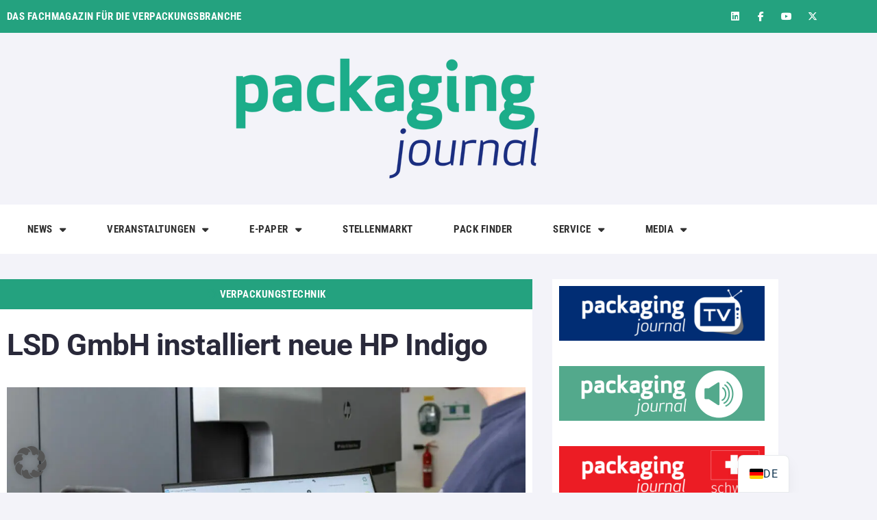

--- FILE ---
content_type: text/html; charset=UTF-8
request_url: https://packaging-journal.de/lsd-gmbh-hp-indigo/
body_size: 52824
content:
<!DOCTYPE html><html lang="de-DE" prefix="og: https://ogp.me/ns#"><head><meta charset="UTF-8"><meta name="viewport" content="width=device-width, initial-scale=1"><link rel="profile" href="https://gmpg.org/xfn/11"><meta name="viewport" content="width=device-width, initial-scale=1" /><meta name="dlm-version" content="5.1.6">  <script data-cfasync="false" data-pagespeed-no-defer>var gtm4wp_datalayer_name = "dataLayer";
	var dataLayer = dataLayer || [];</script> <title>LSD GmbH installiert neue HP Indigo - packaging journal</title><meta name="description" content="Die LSD GmbH und Co. KG installiert im Düsseldorfer Werk mit der HP Indigo 6K eine weitere Digitaldruckmaschine des Indigo-Portfolios."/><meta name="robots" content="index, follow, max-snippet:-1, max-video-preview:-1, max-image-preview:large"/><link rel="canonical" href="https://packaging-journal.de/lsd-gmbh-hp-indigo/" /><meta property="og:locale" content="de_DE" /><meta property="og:type" content="article" /><meta property="og:title" content="LSD GmbH installiert neue HP Indigo - packaging journal" /><meta property="og:description" content="Die LSD GmbH und Co. KG installiert im Düsseldorfer Werk mit der HP Indigo 6K eine weitere Digitaldruckmaschine des Indigo-Portfolios." /><meta property="og:url" content="https://packaging-journal.de/lsd-gmbh-hp-indigo/" /><meta property="og:site_name" content="packaging journal" /><meta property="article:publisher" content="https://www.facebook.com/pg/packagingjournal/" /><meta property="article:tag" content="Digitaldruck" /><meta property="article:tag" content="HP" /><meta property="article:tag" content="LSD Indigo" /><meta property="article:tag" content="Verpackungstechnik" /><meta property="article:section" content="Verpackungstechnik" /><meta property="og:image" content="https://packaging-journal.de/wp-content/uploads/2022/01/lsd_hp_header.jpg" /><meta property="og:image:secure_url" content="https://packaging-journal.de/wp-content/uploads/2022/01/lsd_hp_header.jpg" /><meta property="og:image:width" content="1200" /><meta property="og:image:height" content="650" /><meta property="og:image:alt" content="HP Indigo" /><meta property="og:image:type" content="image/jpeg" /><meta property="article:published_time" content="2022-01-11T11:23:01+01:00" /><meta name="twitter:card" content="summary_large_image" /><meta name="twitter:title" content="LSD GmbH installiert neue HP Indigo - packaging journal" /><meta name="twitter:description" content="Die LSD GmbH und Co. KG installiert im Düsseldorfer Werk mit der HP Indigo 6K eine weitere Digitaldruckmaschine des Indigo-Portfolios." /><meta name="twitter:site" content="@packagingJ" /><meta name="twitter:creator" content="@packagingJ" /><meta name="twitter:image" content="https://packaging-journal.de/wp-content/uploads/2022/01/lsd_hp_header.jpg" /><meta name="twitter:label1" content="Verfasst von" /><meta name="twitter:data1" content="Konrad Bender" /><meta name="twitter:label2" content="Lesedauer" /><meta name="twitter:data2" content="1 Minute" /> <script type="application/ld+json" class="rank-math-schema-pro">{"@context":"https://schema.org","@graph":[{"@type":"Organization","@id":"https://packaging-journal.de/#organization","name":"packaging journal","url":"https://packaging-journal.de","sameAs":["https://www.facebook.com/pg/packagingjournal/","https://twitter.com/packagingJ"],"logo":{"@type":"ImageObject","@id":"https://packaging-journal.de/#logo","url":"https://packaging-journal.de/wp-content/uploads/2020/02/PJ-Logo-Quadrat.png","contentUrl":"https://packaging-journal.de/wp-content/uploads/2020/02/PJ-Logo-Quadrat.png","caption":"packaging journal","inLanguage":"de","width":"1000","height":"1000"}},{"@type":"WebSite","@id":"https://packaging-journal.de/#website","url":"https://packaging-journal.de","name":"packaging journal","publisher":{"@id":"https://packaging-journal.de/#organization"},"inLanguage":"de"},{"@type":"ImageObject","@id":"https://packaging-journal.de/wp-content/uploads/2022/01/lsd_hp_header.jpg","url":"https://packaging-journal.de/wp-content/uploads/2022/01/lsd_hp_header.jpg","width":"1200","height":"650","inLanguage":"de"},{"@type":"WebPage","@id":"https://packaging-journal.de/lsd-gmbh-hp-indigo/#webpage","url":"https://packaging-journal.de/lsd-gmbh-hp-indigo/","name":"LSD GmbH installiert neue HP Indigo - packaging journal","datePublished":"2022-01-11T11:23:01+01:00","dateModified":"2022-01-11T11:23:01+01:00","isPartOf":{"@id":"https://packaging-journal.de/#website"},"primaryImageOfPage":{"@id":"https://packaging-journal.de/wp-content/uploads/2022/01/lsd_hp_header.jpg"},"inLanguage":"de"},{"@type":"Person","name":"Konrad Bender","image":{"@type":"ImageObject","@id":"https://secure.gravatar.com/avatar/23b3770cab9ffa7229f737140560ffbdbbc31e87f47597d1e37137060660d1f2?s=96&amp;d=mm&amp;r=g","url":"https://secure.gravatar.com/avatar/23b3770cab9ffa7229f737140560ffbdbbc31e87f47597d1e37137060660d1f2?s=96&amp;d=mm&amp;r=g","caption":"Konrad Bender","inLanguage":"de"},"worksFor":{"@id":"https://packaging-journal.de/#organization"}},{"@type":"NewsArticle","headline":"LSD GmbH installiert neue HP Indigo - packaging journal","keywords":"HP Indigo","datePublished":"2022-01-11T11:23:01+01:00","dateModified":"2022-01-11T11:23:01+01:00","author":{"name":"Konrad Bender"},"publisher":{"@id":"https://packaging-journal.de/#organization"},"description":"Die LSD GmbH und Co. KG installiert im D\u00fcsseldorfer Werk mit der HP Indigo 6K eine weitere Digitaldruckmaschine des Indigo-Portfolios.","copyrightYear":"2022","copyrightHolder":{"@id":"https://packaging-journal.de/#organization"},"name":"LSD GmbH installiert neue HP Indigo - packaging journal","@id":"https://packaging-journal.de/lsd-gmbh-hp-indigo/#richSnippet","isPartOf":{"@id":"https://packaging-journal.de/lsd-gmbh-hp-indigo/#webpage"},"image":{"@id":"https://packaging-journal.de/wp-content/uploads/2022/01/lsd_hp_header.jpg"},"inLanguage":"de","mainEntityOfPage":{"@id":"https://packaging-journal.de/lsd-gmbh-hp-indigo/#webpage"}}]}</script> <link rel='dns-prefetch' href='//maps.googleapis.com' /><link rel='dns-prefetch' href='//meet.jit.si' /><link rel='dns-prefetch' href='//cdn.gravitec.net' /><link rel="alternate" type="application/rss+xml" title="packaging journal &raquo; Feed" href="https://packaging-journal.de/feed/" /><link rel="alternate" type="application/rss+xml" title="packaging journal &raquo; Kommentar-Feed" href="https://packaging-journal.de/comments/feed/" /><link rel="preload" href="https://packaging-journal.de/wp-content/plugins/text-to-speech-tts/public/css/mementor-tts-shared.css?ver=1.9.3" as="style"><link rel="alternate" title="oEmbed (JSON)" type="application/json+oembed" href="https://packaging-journal.de/wp-json/oembed/1.0/embed?url=https%3A%2F%2Fpackaging-journal.de%2Flsd-gmbh-hp-indigo%2F" /><link rel="alternate" title="oEmbed (XML)" type="text/xml+oembed" href="https://packaging-journal.de/wp-json/oembed/1.0/embed?url=https%3A%2F%2Fpackaging-journal.de%2Flsd-gmbh-hp-indigo%2F&#038;format=xml" /> <style id="mementor-tts-critical-css">@font-face{font-family:dashicons;src:url("https://packaging-journal.de/wp-includes/fonts/dashicons.woff") format("woff");font-weight:normal;font-style:normal;font-display:block;} .mementor-tts-player-container{width:100%!important;max-width:var(--mementor-tts-max-width, 100%)!important;margin:1.5em 0!important;display:block!important;clear:both!important;position:relative!important;box-sizing:border-box!important;}.mementor-tts-player{width:100%!important;box-sizing:border-box!important;overflow:hidden!important;}.mementor-tts-custom-controls{display:flex!important;align-items:center!important;gap:8px!important;padding:15px!important;background-color:#f6f7fb!important;border:1px solid #dcdcde!important;border-radius:4px!important;flex-wrap:wrap!important;width:100%!important;box-sizing:border-box!important;}.mementor-tts-play-button{display:flex!important;align-items:center!important;justify-content:center!important;width:36px!important;height:36px!important;background-color:#ffffff!important;border:1px solid #dcdcde!important;border-radius:50%!important;cursor:pointer!important;padding:0!important;position:relative!important;}.mementor-tts-play-button .dashicons, .mementor-tts-play-button .mementor-dashicons{font-size:24px!important;width:24px!important;height:24px!important;line-height:1!important;color:#2271b1!important;}.mementor-tts-progress-container{flex-grow:1!important;height:8px!important;background-color:#e0e0e0!important;border-radius:4px!important;cursor:pointer!important;position:relative!important;}.mementor-tts-progress-bar{height:100%!important;background-color:#2271b1!important;border-radius:4px!important;width:0!important;transition:width 0.1s linear!important;}.mementor-tts-time-display, .mementor-tts-duration-display{font-family:monospace!important;font-size:14px!important;color:#50575e!important;min-width:45px!important;} .mementor-dashicons-controls-play:before{content:"\f522"!important;}.mementor-dashicons-controls-pause:before{content:"\f523"!important;}.mementor-dashicons-controls-volumeon:before{content:"\f521"!important;}.mementor-dashicons-controls-volumeoff:before{content:"\f520"!important;}.mementor-dashicons-download:before{content:"\f316"!important;}.mementor-dashicons-info:before{content:"\f348"!important;} @media (max-width:600px){.mementor-tts-custom-controls{gap:8px!important;padding:10px!important;}.mementor-tts-progress-container{order:1!important;width:100%!important;flex-basis:100%!important;}}</style>  <!--noptimize--><script id="packa-ready">
			window.advanced_ads_ready=function(e,a){a=a||"complete";var d=function(e){return"interactive"===a?"loading"!==e:"complete"===e};d(document.readyState)?e():document.addEventListener("readystatechange",(function(a){d(a.target.readyState)&&e()}),{once:"interactive"===a})},window.advanced_ads_ready_queue=window.advanced_ads_ready_queue||[];		</script>
		<!--/noptimize--><style type="text/css" media="screen">.dlm-email-lock div{display: flex} .dlm-el-columns{display:flex;flex-direction:row;min-height:300px;padding:20px;background-size:cover;justify-content:space-between}.dlm-el-columns .dlm-el-column{display:flex;width:48%;flex-direction:column;align-items:center;justify-content:space-between;color:white;font-family:inherit}.dlm-el-columns .dlm-el-column .dlm-el-wrapper{width:100%;color:black}.dlm-el-columns .dlm-el-column .dlm-el-wrapper .dlm-email-lock div{display:flex;flex-direction:column;align-items:center}.dlm-el-columns .dlm-el-column .dlm-el-wrapper .dlm-email-lock input.dlm-email-lock-email,.dlm-el-columns .dlm-el-column .dlm-el-wrapper .dlm-email-lock input.dlm-email-lock-name{width:100%}.dlm-el-columns .dlm-el-column .dlm-el-wrapper .dlm-email-lock .dlm-email-lock-submit{width:100%;margin:0}.dlm-el-columns .dlm-el-column .dlm-el-title{font-size:24px;font-family:inherit}.dlm-el-columns .dlm-el-column .dlm-el-description{font-family:inherit}.dlm-el-columns .dlm-el-column .block-editor-media-placeholder{width:250px;height:250px}.dlm-el-columns.dlm-el-image-right{flex-direction:row-reverse}.dlm-el-dropdownmenu{display:flex;align-items:center}@media only screen and (max-width: 768px){.dlm-el-columns{flex-direction:column}.dlm-el-columns .dlm-el-column{width:100%;margin-bottom:10px 0}.dlm-el-columns .dlm-el-column img{margin-bottom:20px}}.dlm-el-container{display:flex;flex-direction:column}.dlm-el-container .dlm-el-wrapper{height:30%}.dlm-el-container form div{display:flex}.dlm-el-container form div .dlm-email-lock-email{width:70%}.dlm-el-container form div .dlm-email-lock-submit{width:30%;margin:0}input.dlm-email-lock-email.error,input.dlm-email-lock-name.error{border:1px solid #ff0000}.dlm-el-template-wrapper{display:flex;justify-content:center;flex-wrap:wrap}.dlm-el-template-wrapper .dlm-el-template-item.active{border:2px solid #5b9dd9}.dlm-el-template-wrapper .dlm-el-template-item{padding:20px;display:flex;border:1px solid #2222;justify-content:center;align-items:center}.dlm-el-template-wrapper .dlm-el-template-item p{margin:0}.dlm-el-template-wrapper .dlm-el-template-item:hover{cursor:pointer} .dlm-email-lock-optin .dlm-email-lock-optin-field-email{ padding: 10px 0;}</style><style id='wp-img-auto-sizes-contain-inline-css' type='text/css'>img:is([sizes=auto i],[sizes^="auto," i]){contain-intrinsic-size:3000px 1500px}
/*# sourceURL=wp-img-auto-sizes-contain-inline-css */</style><link rel='stylesheet' id='fluentform-elementor-widget-css' href='https://packaging-journal.de/wp-content/plugins/fluentform/assets/css/fluent-forms-elementor-widget.css?ver=6.1.13' type='text/css' media='all' /><style id='classic-theme-styles-inline-css' type='text/css'>/*! This file is auto-generated */
.wp-block-button__link{color:#fff;background-color:#32373c;border-radius:9999px;box-shadow:none;text-decoration:none;padding:calc(.667em + 2px) calc(1.333em + 2px);font-size:1.125em}.wp-block-file__button{background:#32373c;color:#fff;text-decoration:none}
/*# sourceURL=/wp-includes/css/classic-themes.min.css */</style><link rel='stylesheet' id='mpcal-global-css-css' href='https://packaging-journal.de/wp-content/plugins/motopress-calendar/assets/global/index.css?ver=2.1.1' type='text/css' media='all' /><link rel='stylesheet' id='mpcal-tippy-css-css' href='https://packaging-journal.de/wp-content/plugins/motopress-calendar/assets/tippy/tippy.css?ver=2.1.1' type='text/css' media='all' /><link rel='stylesheet' id='mpcal-icons-css-css' href='https://packaging-journal.de/wp-content/plugins/motopress-calendar/assets/fonts/mcal-icons/mcal-icons.css?ver=2.1.1' type='text/css' media='all' /><link rel='stylesheet' id='mpcal-events-calendar-css-css' href='https://packaging-journal.de/wp-content/plugins/motopress-calendar/assets/shortcodes/events-calendar/index.css?ver=2.1.1' type='text/css' media='all' /><link rel='stylesheet' id='mpcal-event-date-css-css' href='https://packaging-journal.de/wp-content/plugins/motopress-calendar/assets/shortcodes/event-date/index.css?ver=2.1.1' type='text/css' media='all' /><link rel='stylesheet' id='mpcal-event-location-css-css' href='https://packaging-journal.de/wp-content/plugins/motopress-calendar/assets/shortcodes/event-location/index.css?ver=2.1.1' type='text/css' media='all' /><link rel='stylesheet' id='mpcal-event-organizers-css-css' href='https://packaging-journal.de/wp-content/plugins/motopress-calendar/assets/shortcodes/event-organizers/index.css?ver=2.1.1' type='text/css' media='all' /><link rel='stylesheet' id='mpcal-event-categories-css-css' href='https://packaging-journal.de/wp-content/plugins/motopress-calendar/assets/shortcodes/event-categories/index.css?ver=2.1.1' type='text/css' media='all' /><link rel='stylesheet' id='mpcal-event-tags-css-css' href='https://packaging-journal.de/wp-content/plugins/motopress-calendar/assets/shortcodes/event-tags/index.css?ver=2.1.1' type='text/css' media='all' /><link rel='stylesheet' id='mpcal-event-schedule-css-css' href='https://packaging-journal.de/wp-content/plugins/motopress-calendar/assets/shortcodes/event-schedule/index.css?ver=2.1.1' type='text/css' media='all' /><link rel='stylesheet' id='mpcal-events-filters-css-css' href='https://packaging-journal.de/wp-content/plugins/motopress-calendar/assets/shortcodes/events-filters/index.css?ver=2.1.1' type='text/css' media='all' /><link rel='stylesheet' id='mpcal-events-search-css-css' href='https://packaging-journal.de/wp-content/plugins/motopress-calendar/assets/shortcodes/events-search/index.css?ver=2.1.1' type='text/css' media='all' /><link rel='stylesheet' id='mpcal-events-schedule-css-css' href='https://packaging-journal.de/wp-content/plugins/motopress-calendar/assets/shortcodes/events-schedule/index.css?ver=2.1.1' type='text/css' media='all' /><link rel='stylesheet' id='mpcal-events-css-css' href='https://packaging-journal.de/wp-content/plugins/motopress-calendar/assets/shortcodes/events/index.css?ver=2.1.1' type='text/css' media='all' /><style id='global-styles-inline-css' type='text/css'>:root{--wp--preset--aspect-ratio--square: 1;--wp--preset--aspect-ratio--4-3: 4/3;--wp--preset--aspect-ratio--3-4: 3/4;--wp--preset--aspect-ratio--3-2: 3/2;--wp--preset--aspect-ratio--2-3: 2/3;--wp--preset--aspect-ratio--16-9: 16/9;--wp--preset--aspect-ratio--9-16: 9/16;--wp--preset--color--black: #000000;--wp--preset--color--cyan-bluish-gray: #abb8c3;--wp--preset--color--white: #ffffff;--wp--preset--color--pale-pink: #f78da7;--wp--preset--color--vivid-red: #cf2e2e;--wp--preset--color--luminous-vivid-orange: #ff6900;--wp--preset--color--luminous-vivid-amber: #fcb900;--wp--preset--color--light-green-cyan: #7bdcb5;--wp--preset--color--vivid-green-cyan: #00d084;--wp--preset--color--pale-cyan-blue: #8ed1fc;--wp--preset--color--vivid-cyan-blue: #0693e3;--wp--preset--color--vivid-purple: #9b51e0;--wp--preset--gradient--vivid-cyan-blue-to-vivid-purple: linear-gradient(135deg,rgb(6,147,227) 0%,rgb(155,81,224) 100%);--wp--preset--gradient--light-green-cyan-to-vivid-green-cyan: linear-gradient(135deg,rgb(122,220,180) 0%,rgb(0,208,130) 100%);--wp--preset--gradient--luminous-vivid-amber-to-luminous-vivid-orange: linear-gradient(135deg,rgb(252,185,0) 0%,rgb(255,105,0) 100%);--wp--preset--gradient--luminous-vivid-orange-to-vivid-red: linear-gradient(135deg,rgb(255,105,0) 0%,rgb(207,46,46) 100%);--wp--preset--gradient--very-light-gray-to-cyan-bluish-gray: linear-gradient(135deg,rgb(238,238,238) 0%,rgb(169,184,195) 100%);--wp--preset--gradient--cool-to-warm-spectrum: linear-gradient(135deg,rgb(74,234,220) 0%,rgb(151,120,209) 20%,rgb(207,42,186) 40%,rgb(238,44,130) 60%,rgb(251,105,98) 80%,rgb(254,248,76) 100%);--wp--preset--gradient--blush-light-purple: linear-gradient(135deg,rgb(255,206,236) 0%,rgb(152,150,240) 100%);--wp--preset--gradient--blush-bordeaux: linear-gradient(135deg,rgb(254,205,165) 0%,rgb(254,45,45) 50%,rgb(107,0,62) 100%);--wp--preset--gradient--luminous-dusk: linear-gradient(135deg,rgb(255,203,112) 0%,rgb(199,81,192) 50%,rgb(65,88,208) 100%);--wp--preset--gradient--pale-ocean: linear-gradient(135deg,rgb(255,245,203) 0%,rgb(182,227,212) 50%,rgb(51,167,181) 100%);--wp--preset--gradient--electric-grass: linear-gradient(135deg,rgb(202,248,128) 0%,rgb(113,206,126) 100%);--wp--preset--gradient--midnight: linear-gradient(135deg,rgb(2,3,129) 0%,rgb(40,116,252) 100%);--wp--preset--font-size--small: 13px;--wp--preset--font-size--medium: 20px;--wp--preset--font-size--large: 36px;--wp--preset--font-size--x-large: 42px;--wp--preset--spacing--20: 0.44rem;--wp--preset--spacing--30: 0.67rem;--wp--preset--spacing--40: 1rem;--wp--preset--spacing--50: 1.5rem;--wp--preset--spacing--60: 2.25rem;--wp--preset--spacing--70: 3.38rem;--wp--preset--spacing--80: 5.06rem;--wp--preset--shadow--natural: 6px 6px 9px rgba(0, 0, 0, 0.2);--wp--preset--shadow--deep: 12px 12px 50px rgba(0, 0, 0, 0.4);--wp--preset--shadow--sharp: 6px 6px 0px rgba(0, 0, 0, 0.2);--wp--preset--shadow--outlined: 6px 6px 0px -3px rgb(255, 255, 255), 6px 6px rgb(0, 0, 0);--wp--preset--shadow--crisp: 6px 6px 0px rgb(0, 0, 0);}:where(.is-layout-flex){gap: 0.5em;}:where(.is-layout-grid){gap: 0.5em;}body .is-layout-flex{display: flex;}.is-layout-flex{flex-wrap: wrap;align-items: center;}.is-layout-flex > :is(*, div){margin: 0;}body .is-layout-grid{display: grid;}.is-layout-grid > :is(*, div){margin: 0;}:where(.wp-block-columns.is-layout-flex){gap: 2em;}:where(.wp-block-columns.is-layout-grid){gap: 2em;}:where(.wp-block-post-template.is-layout-flex){gap: 1.25em;}:where(.wp-block-post-template.is-layout-grid){gap: 1.25em;}.has-black-color{color: var(--wp--preset--color--black) !important;}.has-cyan-bluish-gray-color{color: var(--wp--preset--color--cyan-bluish-gray) !important;}.has-white-color{color: var(--wp--preset--color--white) !important;}.has-pale-pink-color{color: var(--wp--preset--color--pale-pink) !important;}.has-vivid-red-color{color: var(--wp--preset--color--vivid-red) !important;}.has-luminous-vivid-orange-color{color: var(--wp--preset--color--luminous-vivid-orange) !important;}.has-luminous-vivid-amber-color{color: var(--wp--preset--color--luminous-vivid-amber) !important;}.has-light-green-cyan-color{color: var(--wp--preset--color--light-green-cyan) !important;}.has-vivid-green-cyan-color{color: var(--wp--preset--color--vivid-green-cyan) !important;}.has-pale-cyan-blue-color{color: var(--wp--preset--color--pale-cyan-blue) !important;}.has-vivid-cyan-blue-color{color: var(--wp--preset--color--vivid-cyan-blue) !important;}.has-vivid-purple-color{color: var(--wp--preset--color--vivid-purple) !important;}.has-black-background-color{background-color: var(--wp--preset--color--black) !important;}.has-cyan-bluish-gray-background-color{background-color: var(--wp--preset--color--cyan-bluish-gray) !important;}.has-white-background-color{background-color: var(--wp--preset--color--white) !important;}.has-pale-pink-background-color{background-color: var(--wp--preset--color--pale-pink) !important;}.has-vivid-red-background-color{background-color: var(--wp--preset--color--vivid-red) !important;}.has-luminous-vivid-orange-background-color{background-color: var(--wp--preset--color--luminous-vivid-orange) !important;}.has-luminous-vivid-amber-background-color{background-color: var(--wp--preset--color--luminous-vivid-amber) !important;}.has-light-green-cyan-background-color{background-color: var(--wp--preset--color--light-green-cyan) !important;}.has-vivid-green-cyan-background-color{background-color: var(--wp--preset--color--vivid-green-cyan) !important;}.has-pale-cyan-blue-background-color{background-color: var(--wp--preset--color--pale-cyan-blue) !important;}.has-vivid-cyan-blue-background-color{background-color: var(--wp--preset--color--vivid-cyan-blue) !important;}.has-vivid-purple-background-color{background-color: var(--wp--preset--color--vivid-purple) !important;}.has-black-border-color{border-color: var(--wp--preset--color--black) !important;}.has-cyan-bluish-gray-border-color{border-color: var(--wp--preset--color--cyan-bluish-gray) !important;}.has-white-border-color{border-color: var(--wp--preset--color--white) !important;}.has-pale-pink-border-color{border-color: var(--wp--preset--color--pale-pink) !important;}.has-vivid-red-border-color{border-color: var(--wp--preset--color--vivid-red) !important;}.has-luminous-vivid-orange-border-color{border-color: var(--wp--preset--color--luminous-vivid-orange) !important;}.has-luminous-vivid-amber-border-color{border-color: var(--wp--preset--color--luminous-vivid-amber) !important;}.has-light-green-cyan-border-color{border-color: var(--wp--preset--color--light-green-cyan) !important;}.has-vivid-green-cyan-border-color{border-color: var(--wp--preset--color--vivid-green-cyan) !important;}.has-pale-cyan-blue-border-color{border-color: var(--wp--preset--color--pale-cyan-blue) !important;}.has-vivid-cyan-blue-border-color{border-color: var(--wp--preset--color--vivid-cyan-blue) !important;}.has-vivid-purple-border-color{border-color: var(--wp--preset--color--vivid-purple) !important;}.has-vivid-cyan-blue-to-vivid-purple-gradient-background{background: var(--wp--preset--gradient--vivid-cyan-blue-to-vivid-purple) !important;}.has-light-green-cyan-to-vivid-green-cyan-gradient-background{background: var(--wp--preset--gradient--light-green-cyan-to-vivid-green-cyan) !important;}.has-luminous-vivid-amber-to-luminous-vivid-orange-gradient-background{background: var(--wp--preset--gradient--luminous-vivid-amber-to-luminous-vivid-orange) !important;}.has-luminous-vivid-orange-to-vivid-red-gradient-background{background: var(--wp--preset--gradient--luminous-vivid-orange-to-vivid-red) !important;}.has-very-light-gray-to-cyan-bluish-gray-gradient-background{background: var(--wp--preset--gradient--very-light-gray-to-cyan-bluish-gray) !important;}.has-cool-to-warm-spectrum-gradient-background{background: var(--wp--preset--gradient--cool-to-warm-spectrum) !important;}.has-blush-light-purple-gradient-background{background: var(--wp--preset--gradient--blush-light-purple) !important;}.has-blush-bordeaux-gradient-background{background: var(--wp--preset--gradient--blush-bordeaux) !important;}.has-luminous-dusk-gradient-background{background: var(--wp--preset--gradient--luminous-dusk) !important;}.has-pale-ocean-gradient-background{background: var(--wp--preset--gradient--pale-ocean) !important;}.has-electric-grass-gradient-background{background: var(--wp--preset--gradient--electric-grass) !important;}.has-midnight-gradient-background{background: var(--wp--preset--gradient--midnight) !important;}.has-small-font-size{font-size: var(--wp--preset--font-size--small) !important;}.has-medium-font-size{font-size: var(--wp--preset--font-size--medium) !important;}.has-large-font-size{font-size: var(--wp--preset--font-size--large) !important;}.has-x-large-font-size{font-size: var(--wp--preset--font-size--x-large) !important;}
:where(.wp-block-post-template.is-layout-flex){gap: 1.25em;}:where(.wp-block-post-template.is-layout-grid){gap: 1.25em;}
:where(.wp-block-term-template.is-layout-flex){gap: 1.25em;}:where(.wp-block-term-template.is-layout-grid){gap: 1.25em;}
:where(.wp-block-columns.is-layout-flex){gap: 2em;}:where(.wp-block-columns.is-layout-grid){gap: 2em;}
:root :where(.wp-block-pullquote){font-size: 1.5em;line-height: 1.6;}
/*# sourceURL=global-styles-inline-css */</style><link data-no-optimize="1" data-no-defer="1" data-no-minify="1" data-no-combine="1" data-wg-notranslate="true" rel='stylesheet' id='mementor-tts-shared-css' href='https://packaging-journal.de/wp-content/plugins/text-to-speech-tts/public/css/mementor-tts-shared.css?ver=1.9.3' type='text/css' media='all' /><style id='mementor-tts-shared-inline-css' type='text/css'>:root {
            /* Theme Colors */
            --mementor-tts-bg-color: #f6f7fb !important;
            --mementor-tts-border-color: #dcdcde !important;
            --mementor-tts-text-color:  !important;
            --mementor-tts-accent-color: #24a27f !important;
            --mementor-tts-accent-color-hover: #00522f !important;
            
            /* Component Colors */
            --mementor-tts-play-button-bg: #ffffff !important;
            --mementor-tts-play-button-bg-hover: #d7d7d7 !important;
            --mementor-tts-timer-color: #50575e !important;
            --mementor-tts-progress-default: #e0e0e0 !important;
            --mementor-tts-progress-playing: #24a27f !important;
            
            /* Sizes */
            --mementor-tts-play-icon-size: 29px !important;
            --mementor-tts-font-size: 15px !important;
            --mementor-tts-player-padding: 14px !important;
        }
        
        /* Ensure font size and padding are applied with high specificity */
        html body .mementor-tts-custom-controls {
            font-size: 15px !important;
            padding: 14px !important;
        }
        
        /* Apply font size to all text elements within the player */
        html body .mementor-tts-custom-controls .mementor-tts-time-display,
        html body .mementor-tts-custom-controls .mementor-tts-duration-display,
        html body .mementor-tts-custom-controls .mementor-tts-speed-button {
            font-size: 15px !important;
        }
        
        /* Override media query overrides for padding */
        @media screen and (max-width: 1024px) {
            html body .mementor-tts-custom-controls {
                padding: 14px !important;
            }
        }
        
        @media screen and (max-width: 768px) {
            html body .mementor-tts-custom-controls {
                padding: 14px !important;
            }
        }
        
        @media screen and (max-width: 480px) {
            html body .mementor-tts-custom-controls {
                padding: 14px !important;
            }
        }
    
    /* Override all position-specific margins with custom values */
    html body .mementor-tts-player-container,
    html body .mementor-tts-player-container.mementor-tts-before-title,
    html body .mementor-tts-player-container.mementor-tts-before-title-js,
    html body .mementor-tts-player-container.mementor-tts-after-title-before-excerpt,
    html body .mementor-tts-player-container.mementor-tts-after-title-after-excerpt,
    html body .mementor-tts-player-container.mementor-tts-after-title,
    html body .mementor-tts-player-container.mementor-tts-after-title-js,
    html body .mementor-tts-player-container.mementor-tts-after-content,
    .entry-header + .mementor-tts-player-container,
    .entry-content + .mementor-tts-player-container,
    .excerpt + .mementor-tts-player-container,
    .mementor-tts-player-container + .entry-content,
    .mementor-tts-player-container + .excerpt,
    .elementor-widget-container .mementor-tts-player-container,
    .elementor-widget-theme-post-content .mementor-tts-player-container {
        margin-top: 11px !important;
        margin-bottom: 14px !important;
    }
.mementor-tts-speed-button {
            display: none !important;
        }
/* High specificity selector to ensure our styles work everywhere */
    html body .mementor-tts-player-container.mementor-tts-width-content_width,
    html body .mementor-tts-player-container.mementor-tts-max-width-custom {
        --mementor-tts-max-width: 100%;
        max-width: var(--mementor-tts-max-width, 100%) !important;
        width: 100%;
        box-sizing: border-box;
    }
    
    /* IE11 Fallback */
    @media all and (-ms-high-contrast: none), (-ms-high-contrast: active) {
        html body .mementor-tts-max-width-custom {
            max-width: attr(data-max-width);
        }
    }
html body .mementor-tts-player-container.mementor-tts-align-left {
                margin-left: 0;
                margin-right: auto;
                text-align: left;
            }
html body .mementor-tts-player-container.mementor-tts-width-content_width {
                width: 100%;
            }
:root {
                --mementor-tts-label-margin: 10px;
                --mementor-tts-label-size: 14px;
                --mementor-tts-label-weight: 700;
                --mementor-tts-label-color: #1d2327;
                --mementor-tts-custom-label-color: #1d2327;
                --mementor-tts-bg-color: #f6f7fb;
                --mementor-tts-border-color: #dcdcde;
                --mementor-tts-text-color: ;
                --mementor-tts-accent-color: #24a27f;
                --mementor-tts-play-button-bg: #ffffff;
                --mementor-tts-timer-color: #1d2327;
                --mementor-tts-progress-default: #e0e0e0;
                --mementor-tts-progress-playing: #24a27f;
                --mementor-tts-play-icon-size: 29px;
                --mementor-tts-font-size: 15px;
                --mementor-tts-player-padding: 14px;
                --mementor-tts-max-width: 100%;
            }

            /* Ensure custom label color is applied to elements */
            .mementor-tts-player-label.label-color-custom {
                color: var(--mementor-tts-custom-label-color);
            }

            /* Ensure custom label color is applied when set via data attribute */
            .mementor-tts-player-label[data-custom-color] {
                color: var(--mementor-tts-custom-label-color);
            }
/*# sourceURL=mementor-tts-shared-inline-css */</style><link rel='stylesheet' id='dashicons-css' href='https://packaging-journal.de/wp-includes/css/dashicons.min.css?ver=6.9' type='text/css' media='all' /><link data-no-optimize="1" data-no-defer="1" data-no-minify="1" data-no-combine="1" data-wg-notranslate="true" rel='stylesheet' id='mementor-tts-public-css' href='https://packaging-journal.de/wp-content/plugins/text-to-speech-tts/public/css/mementor-tts-public.css?ver=1.9.3' type='text/css' media='all' /><link rel='stylesheet' id='wp-show-posts-css' href='https://packaging-journal.de/wp-content/plugins/wp-show-posts/css/wp-show-posts-min.css?ver=1.1.6' type='text/css' media='all' /><link rel='stylesheet' id='elespare-icons-css' href='https://packaging-journal.de/wp-content/plugins/elespare-pro/assets/font/elespare-icons.css?ver=3.3.1' type='text/css' media='all' /><link rel='stylesheet' id='vimeotheque-styles-css' href='https://packaging-journal.de/wp-content/plugins/codeflavors-vimeo-video-post-lite/assets/front-end/css/vimeotheque.css?ver=2.3.6' type='text/css' media='all' /><link rel='stylesheet' id='elementor-icons-css' href='https://packaging-journal.de/wp-content/plugins/elementor/assets/lib/eicons/css/elementor-icons.min.css?ver=5.45.0' type='text/css' media='all' /><link rel='stylesheet' id='elementor-frontend-css' href='https://packaging-journal.de/wp-content/plugins/elementor/assets/css/frontend.min.css?ver=3.34.1' type='text/css' media='all' /><link rel='stylesheet' id='elementor-post-31060-css' href='https://packaging-journal.de/wp-content/uploads/elementor/css/post-31060.css?ver=1768491895' type='text/css' media='all' /><link rel='stylesheet' id='elespare-posts-grid-css' href='https://packaging-journal.de/wp-content/plugins/elespare-pro/dist/elespare.style.build.min.css?ver=3.3.0' type='text/css' media='all' /><link rel='stylesheet' id='font-awesome-5-all-css' href='https://packaging-journal.de/wp-content/plugins/elementor/assets/lib/font-awesome/css/all.min.css?ver=4.11.64' type='text/css' media='all' /><link rel='stylesheet' id='font-awesome-4-shim-css' href='https://packaging-journal.de/wp-content/plugins/elementor/assets/lib/font-awesome/css/v4-shims.min.css?ver=3.34.1' type='text/css' media='all' /><link rel='stylesheet' id='widget-heading-css' href='https://packaging-journal.de/wp-content/plugins/elementor/assets/css/widget-heading.min.css?ver=3.34.1' type='text/css' media='all' /><link rel='stylesheet' id='widget-image-css' href='https://packaging-journal.de/wp-content/plugins/elementor/assets/css/widget-image.min.css?ver=3.34.1' type='text/css' media='all' /><link rel='stylesheet' id='widget-posts-css' href='https://packaging-journal.de/wp-content/plugins/elementor-pro/assets/css/widget-posts.min.css?ver=3.34.0' type='text/css' media='all' /><link rel='stylesheet' id='elementor-post-54795-css' href='https://packaging-journal.de/wp-content/uploads/elementor/css/post-54795.css?ver=1768503909' type='text/css' media='all' /><link rel='stylesheet' id='elementor-post-110150-css' href='https://packaging-journal.de/wp-content/uploads/elementor/css/post-110150.css?ver=1768491896' type='text/css' media='all' /><link rel='stylesheet' id='exad-hf-style-css' href='https://packaging-journal.de/wp-content/plugins/exclusive-addons-elementor-pro/assets/css/exad-header-footer.css?ver=1.5.9.4' type='text/css' media='all' /><link data-no-optimize="1" data-no-defer="1" data-no-minify="1" data-no-combine="1" data-wg-notranslate="true" rel='stylesheet' id='mementor-tts-elementor-css' href='https://packaging-journal.de/wp-content/plugins/text-to-speech-tts/public/css/mementor-tts-elementor.css?ver=1.9.3' type='text/css' media='all' /><link rel='stylesheet' id='nucleo-outline-css' href='https://packaging-journal.de/wp-content/themes/storycle/assets/lib/nucleo-outline/nucleo-outline.css?ver=1.0.0' type='text/css' media='all' /><link rel='stylesheet' id='chld_thm_cfg_parent-css' href='https://packaging-journal.de/wp-content/themes/storycle/style.css?ver=6.9' type='text/css' media='all' /><link rel='stylesheet' id='font-awesome-css' href='https://packaging-journal.de/wp-content/plugins/elementor/assets/lib/font-awesome/css/font-awesome.min.css?ver=4.7.0' type='text/css' media='all' /><link rel='stylesheet' id='magnific-popup-css' href='https://packaging-journal.de/wp-content/themes/storycle/assets/lib/magnific-popup/magnific-popup.min.css?ver=1.1.0' type='text/css' media='all' /><link rel='stylesheet' id='jquery-swiper-css' href='https://packaging-journal.de/wp-content/themes/storycle/assets/lib/swiper/swiper.min.css?ver=4.3.3' type='text/css' media='all' /><link rel='stylesheet' id='storycle-theme-style-css' href='https://packaging-journal.de/wp-content/themes/storycle-child/style.css?ver=1.0.1' type='text/css' media='all' /><style id='storycle-theme-style-inline-css' type='text/css'>/* #Layout */@media (min-width: 1200px) {.container {max-width: 1170px;}}/* #Typography */body {font-style: normal;font-weight: 300;font-size: 12px;line-height: 1.6;font-family: Roboto, sans-serif;letter-spacing: 0.03em;text-align: left;color: #29293a;text-transform: none;}h1,.h1-style,.heading-font-family {font-style: normal;font-weight: 700;font-size: 31px;line-height: 1.2;font-family: Roboto, sans-serif;letter-spacing: -0.02em;text-align: inherit;color: #29293a;text-transform: none;}h2,.h2-style {font-style: normal;font-weight: 700;font-size: 26px;line-height: 1.25;font-family: Roboto, sans-serif;letter-spacing: -0.02em;text-align: inherit;color: #29293a;text-transform: none;}h3,.h3-style {font-style: normal;font-weight: 700;font-size: 21px;line-height: 1.3;font-family: Roboto, sans-serif;letter-spacing: -0.02em;text-align: inherit;color: #29293a;text-transform: none;}h4,.h4-style {font-style: normal;font-weight: 700;font-size: 21px;line-height: 1.36;font-family: Roboto, sans-serif;letter-spacing: 0em;text-align: inherit;color: #29293a;text-transform: none;}h5,.h5-style {font-style: normal;font-weight: 700;font-size: 18px;line-height: 1.33;font-family: Roboto, sans-serif;letter-spacing: 0em;text-align: inherit;color: #29293a;text-transform: none;}h6,.h6-style {font-style: normal;font-weight: 700;font-size: 14px;line-height: 1.4;font-family: Roboto, sans-serif;letter-spacing: 0em;text-align: inherit;color: #29293a;text-transform: none;}@media (min-width: 1200px) {body { font-size: 15px; }h1,.h1-style { font-size: 44px; }h2,.h2-style { font-size: 32px; }h3,.h3-style { font-size: 26px; }h4,.h4-style { font-size: 22px; }}a { color: #24a27f; }h1 a:hover,h2 a:hover,h3 a:hover,h4 a:hover,h5 a:hover,h6 a:hover,a:hover {color: #1a6f5b;}/* #Blockquote */blockquote {color: #29293a;border-left-color: #24a27f;}blockquote:before {background-color: #c3c3c9;}blockquote.has-very-dark-gray-color:before {background-color: #29293a;}cite {font-weight: 300;color: rgb(147,147,153);}.site-main p a em,.site-main p em a {color: #29293a;}cite span:not(.tm-testi__item-name) {font-style: normal;font-weight: 300;font-family: Roboto, sans-serif;text-transform: none;}/* #Invert Color Scheme */.invert, .invert h1, .invert h2, .invert h3, .invert h4, .invert h5, .invert h6 {color: #ffffff;}/* #Header */.site-header__wrap {}/* Site Branding */.site-logo.retina-logo img {height: 40px;width: auto;}h1.site-logo,h1.site-logo .site-logo__link {font-family: Roboto, sans-serif;font-style: normal;font-weight: 700;font-size: 30px;color: #24a27f;}h1.site-logo .site-logo__link:hover {color: #24a27f;}/* Search Result */.search-item .entry-title {font-family: Roboto, sans-serif;}/* #Search Popup */.site-header__right_part .header-search-toggle:hover {color: #24a27f;}.header-search-toggle path {fill: #29293a;}.header-search-toggle:hover path {fill: #24a27f;}.site-header__style-3 .header-search-toggle path {fill: #ffffff;}.site-header__style-3 .header-search-toggle:hover path {fill: #24a27f;}.site-header .header-search-form__field,.jet-search__field[type="search"] {font-weight: 700;font-size: 32px;font-family: Roboto, sans-serif;letter-spacing: -0.02em;color: #29293a;}.site-header .header-search-form__field::placeholder,.jet-search__field[type="search"]::placeholder {opacity: 1;}.site-header .site-header__mobile .header-search-form__field {font-family: Roboto, sans-serif;}.site-header .header-search-form__submit path {fill: #b4b4ba;}.site-header .header-search-form__submit:hover path {fill: #24a27f;}/* #Footer */footer.site-footer {background-color: #f3f2f9;}.footer-copyright {color: #b4c9d3;}.footer-logo__link {font-family: 'Montserrat', serif-serif;font-style: normal;font-weight: 700;font-size: 30px;color: #24a27f;}.footer-logo__link:hover {color: #24a27f;}.footer-info__holder a {color: #b4c9d3;}.footer-info__holder a:hover {color: #ffffff;}/* #Main Menu */.main-navigation a {font-style: normal;font-size: 14px;line-height: 1.57;letter-spacing: 0em;color: #29293a;}.main-navigation__default .menu > li > a {font-family: 'Roboto Condensed', sans-serif;text-transform: uppercase;font-weight: 700;}.main-navigation li:hover > a,.main-navigation .current_page_item > a,.main-navigation .current-menu-item > a,.main-navigation .current_page_ancestor > a,.main-navigation .current-menu-ancestor > a {color: #24a27f;}.main-navigation .sub-menu a:hover,.main-navigation .sub-menu .current_page_item > a,.main-navigation .sub-menu .current-menu-item > a,.main-navigation .sub-menu .current_page_ancestor > a,.main-navigation .sub-menu .current-menu-ancestor > a {color: #9eb9c3;}.main-navigation li.menu-item-has-children > a:before,.main-navigation li.menu-item-has-children > a:after {background-color: #29293a;}.main-navigation li.menu-item-has-children:hover > a:before,.main-navigation li.menu-item-has-children:hover > a:after,.main-navigation li.menu-item-has-children.current_page_item > a:before,.main-navigation li.menu-item-has-children.current_page_item > a:after,.main-navigation li.menu-item-has-children.current-menu-item > a:before,.main-navigation li.menu-item-has-children.current-menu-item > a:after,.main-navigation li.menu-item-has-children.current_page_ancestor > a:before,.main-navigation li.menu-item-has-children.current_page_ancestor > a:after,.main-navigation li.menu-item-has-children.current-menu-ancestor > a:before,.main-navigation li.menu-item-has-children.current-menu-ancestor > a:after {background-color: #9eb9c3;}.main-navigation li.menu-item-has-children li:hover > a:before,.main-navigation li.menu-item-has-children li:hover > a:after,.main-navigation li.menu-item-has-children li.current_page_item > a:before,.main-navigation li.menu-item-has-children li.current_page_item > a:after,.main-navigation li.menu-item-has-children li.current-menu-item > a:before,.main-navigation li.menu-item-has-children li.current-menu-item > a:after,.main-navigation li.menu-item-has-children li.current_page_ancestor > a:before,.main-navigation li.menu-item-has-children li.current_page_ancestor > a:after,.main-navigation li.menu-item-has-children li.current-menu-ancestor > a:before,.main-navigation li.menu-item-has-children li.current-menu-ancestor > a:after {background-color: #9eb9c3;}/* Header Style 3 */.site-header__style-3 .main-navigation a {color: #ffffff;}.site-header__style-3 .main-navigation__default ul ul {border-color: #24a27f;}.site-header__style-3 .main-navigation .menu > li:hover > a,.site-header__style-3 .main-navigation .menu > li.current_page_item > a,.site-header__style-3 .main-navigation .menu > li.current-menu-item > a,.site-header__style-3 .main-navigation .menu > li.current_page_ancestor > a,.site-header__style-3 .main-navigation .menu > li.current-menu-ancestor > a {color: #ffffff;background-color: #24a27f;}.site-header__style-3.site-header__mobile .main-navigation .menu > li:hover > a,.site-header__style-3.site-header__mobile .main-navigation .menu > li.current_page_item > a,.site-header__style-3.site-header__mobile .main-navigation .menu > li.current-menu-item > a,.site-header__style-3.site-header__mobile .main-navigation .menu > li.current_page_ancestor > a,.site-header__style-3.site-header__mobile .main-navigation .menu > li.current-menu-ancestor > a {color: #24a27f;background-color: transparent;}.site-header__style-3 .main-navigation li.menu-item-has-children > a:before,.site-header__style-3 .main-navigation li.menu-item-has-children > a:after {background-color: #ffffff;}/* #Mobile Menu */.mobile-menu-toggle-button {border-bottom-color: #ffffff;}.mobile-menu-toggle-button:before,.mobile-menu-toggle-button:after {background-color: #ffffff;}/* Vertical Menu */.main-navigation__vertical ul.menu li a{font-family: Roboto, sans-serif;}.main-navigation__vertical ul.menu li.menu-parent-item a{font-family: Roboto, sans-serif;}/* #Social */.social-list a {color: #6b93a7;}.social-list a:hover {color: #24a27f;}.social-list .menu-item > a,.social-list .menu-item > a:hover {color: #29293a;}.social-list .menu-item > a:after {background-color: #29293a;}/* #Breadcrumbs */.breadcrumbs_items {border-bottom-color: rgb(200,200,206);}.breadcrumbs.invert .breadcrumbs_item,.breadcrumbs.invert .breadcrumbs_item a:not(:hover) {color: #ffffff;}.breadcrumbs_item_link {color: #29293a;}.breadcrumbs_item_link:hover{color: #24a27f;}.breadcrumbs_item_target {color: #c3c3c9;}.breadcrumbs_item_sep path {fill: #c3c3c9;}/* #Post navigation */.post-navigation .nav-links__label {color: #29293a;}.post-navigation .nav-links__label span {color: rgb(147,147,153);}.post-navigation .nav-links__label:hover span {color: #24a27f;}/* Post Page Links */.page-links .post-page-numbers{color: #24a27f;}.page-links .post-page-numbers:hover{color: #1a6f5b;}.page-links .post-page-numbers.current{color: #29293a;}/* #Pagination */.comment-navigation,.posts-navigation {font-style: normal;font-weight: 700;font-size: 18px;line-height: 1.36;font-family: Roboto, sans-serif;letter-spacing: 0em;text-align: inherit;text-transform: none;border-color: rgba(41,41,58,0.1);}/* #Posts List Pagination */.pagination {border-top-color: rgb(200,200,206);}.pagination .page-numbers {color: #ffffff;border-color: #24a27f;background-color: #24a27f;}.site-content .page-links .post-page-numbers.current,.pagination .page-numbers:hover,.pagination .page-numbers.current {color: #24a27f;}.pagination a.page-numbers.prev:hover,.pagination a.page-numbers.next:hover {color: #24a27f;}.comment-navigation a:not(:hover),.posts-navigation a:not(:hover),.post-navigation a:not(:hover) {color: #29293a;}.comment-navigation a:hover,.posts-navigation a:hover,.post-navigation a:hover {color: #24a27f;}/* #Button Appearance Styles */.btn,.btn-link,.link,.elementor-widget .elementor-button,.cherry-projects-wrapper .projects-ajax-button-wrapper .projects-ajax-button span,a.button,form button,form input[type='button'],form input[type='reset'],form input[type='submit'] {font-family: Roboto, sans-serif;}.btn-text-icon path,.btn-icon path{fill: #24a27f;}.btn-text-icon:hover path,.btn-icon:hover path{fill: #1a6f5b;}.btn.btn-icon path,.btn.btn-icon:hover path{fill: #ffffff;}.btn,.invert .btn-primary,.elementor-widget .elementor-button,.cherry-projects-wrapper .projects-ajax-button-wrapper .projects-ajax-button span,.tm-pg_front_gallery .load-more-button .btn,form button,form input[type='button'],form input[type='submit']{font-family: 'Roboto Condensed', sans-serif;text-transform: uppercase;font-style: normal;font-weight: 700;font-size: 14px;color: #ffffff;line-height: 1.5;letter-spacing: 0.02em;background-color: #24a27f;}.btn:hover,.invert .btn-primary:hover,.btn-primary.processing,.invert .btn-primary.processing,.elementor-widget .elementor-button:hover,.cherry-projects-wrapper .projects-ajax-button-wrapper .projects-ajax-button span:hover,.tm-pg_front_gallery .load-more-button .btn:hover,form button:hover,form input[type='button']:hover,form input[type='submit']:hover,.wp-block-button__link:hover {color: #ffffff;background-color: #24a27f;}.is-style-outline .wp-block-button__link:hover {border-color: #24a27f;}.btn-primary {color: #ffffff;background-color: #24a27f;}.btn-primary:hover {color: #ffffff;background-color: #29293a;}.btn-primary:hover,.post-password-form input[type="submit"]:hover,.wpcf7 button:hover,.wpcf7 input[type="submit"]:hover,.elementor-widget .elementor-button:hover {color: #ffffff;background-color: rgb(11,137,102);}.btn-secondary,.invert .btn-secondary,form input[type="reset"]{color: #ffffff;background-color: #24a27f;border-color: #24a27f;}.btn-secondary:hover,.invert .btn-secondary:hover,.btn-secondary.processing,.invert .btn-secondary.processing,form input[type="reset"]:hover {color: #ffffff;background-color: #24a27f;border-color: #24a27f;}.btn-primary-transparent{color: #29293a;}.invert .btn-primary-transparent{color: #ffffff;border-color: #ffffff;}.btn-primary-transparent:hover,.invert .btn-primary-transparent:hover,.btn-primary-transparent.processing,.invert .btn-primary-transparent.processing{color: #ffffff;background-color: #24a27f;border-color: #24a27f;}.btn-grey,.invert .btn-grey {color: #29293a;background-color: #c3c3c9;border-color: #c3c3c9;}.btn-grey:hover,.invert .btn-grey:hover,.btn-grey.processing,.invert .btn-grey.processing{color: #29293a;background-color: rgb(170,170,176);border-color: rgb(170,170,176);}/* #ToTop button */#toTop:before{background-color: #29293a;}#toTop:hover {background-color: #29293a;}#toTop:hover:before{background-color: #ffffff;}input,select,textarea {font-style: normal;font-weight: 300;font-family: Roboto, sans-serif;color: #29293a;border-color: #c3c3c9;}/* #Input Placeholders */::-webkit-input-placeholder { color: inherit; transition: .1s; }::-moz-placeholder{ color: inherit; transition: .1s; }:-moz-placeholder{ color: inherit; transition: .1s; }:-ms-input-placeholder{ color: inherit; transition: .1s; }::-ms-input-placeholder{ color: inherit; transition: .1s; }::placeholder{ color: inherit; transition: .1s; }input:focus,select:focus,textarea:focus {color: #29293a;border-color: #24a27f;}input:focus::-webkit-input-placeholder,textarea:focus::-webkit-input-placeholder {opacity: 1;}input:focus::-moz-placeholder,textarea:focus::-moz-placeholder {opacity: 1;}input:focus::-moz-placeholder,textarea:focus::-moz-placeholder {opacity: 1;}input:focus:-ms-input-placeholder,textarea:focus:-ms-input-placeholder {opacity: 1;}.comment-form label {color: rgb(147,147,153);}/* #Entry Meta */.comments-button {color: #6b93a7;}.comments-button:hover {color: #ffffff;background-color: #24a27f;}.btn-style .post-categories a {color: #ffffff;background-color: #24a27f;}.btn-style .post-categories a:hover {color: #ffffff;background-color: rgb(74,200,165);}.sticky-label{color: #ffffff;background-color: #24a27f;}.sticky-label path{fill: #ffffff;}.entry-footer .btn-text:not(.btn) {color: #24a27f;}.entry-footer .btn-text:not(.btn):hover {color: #29293a;}/* #Entry Meta */.entry-meta,.tags-links,.tags-links a,.comments-link a,.btn-style .post-categories a,.grid-item-2 .entry-footer .entry-meta .tags-links {font-style: normal;font-weight: 300;font-size: 12px;line-height: 1.6;font-family: Roboto, sans-serif;letter-spacing: 0em;text-transform: none;color: #6b93a7;}span.posted-on,span.byline,span.byline a,span.cat-links,span.comments-link,span.tags-links,span.tags-links a {color: #939399;}span.posted-on path,span.byline path,span.cat-links path,span.comments-link path,span.tags-links path {fill: rgb(183,183,189);}.single-post span.posted-on,.single-post span.comments-link a {color: #29293a;}span.byline a {color: #24a27f;}.invert span.byline a {color: #ffffff;}span.byline a:hover {color: #9eb9c3;}.entry-cats .cat-links a,.entry-meta .cat-links a {font-family: 'Roboto Condensed', sans-serif;color: #ffffff;background-color: #24a27f;}.entry-cats .cat-links a:hover,.entry-meta .cat-links a:hover {color: #ffffff;background-color: rgb(11,137,102);}.invert .entry-cats .cat-links a,.invert .entry-meta .cat-links a {color: #ffffff;}.invert .entry-cats .cat-links a:hover,.invert .entry-meta .cat-links a:hover {color: #9eb9c3;}.entry-meta .icon-svg {color: #ffffff;}.post-template-single-layout-2 .entry-cats .cat-links a,.post-template-single-layout-2 .entry-meta .cat-links a {background-color: #24a27f;}.post-template-single-layout-2 .entry-cats .cat-links a:hover,.post-template-single-layout-2 .entry-meta .cat-links a:hover {color: #ffffff;background-color: rgb(11,137,102);}.entry-meta a:hover {color: #9eb9c3;}.btn-style .post-categories a {color: #ffffff;}.entry-meta .post-reading-time {color: #29293a;}.invert .entry-meta .post-reading-time {color: #ffffff;}/* Posts List Item Invert */.invert-hover.has-post-thumbnail:hover,.invert-hover.has-post-thumbnail:hover .posted-on,.invert-hover.has-post-thumbnail:hover .cat-links,.invert-hover.has-post-thumbnail:hover .byline,.invert-hover.has-post-thumbnail:hover .tags-links,.invert-hover.has-post-thumbnail:hover .entry-meta,.invert-hover.has-post-thumbnail:hover a,.invert-hover.has-post-thumbnail:hover .btn-icon,.invert-item.has-post-thumbnail,.invert-item.has-post-thumbnail .posted-on,.invert-item.has-post-thumbnail .cat-links,.invert-item.has-post-thumbnail .byline,.invert-item.has-post-thumbnail .tags-links,.invert-item.has-post-thumbnail .entry-meta,.invert-item.has-post-thumbnail a,.invert-item.has-post-thumbnail .btn:hover,.invert-item.has-post-thumbnail .btn-style .post-categories a:hover,.invert,.invert .entry-title,.invert a,.invert span.byline,.invert span.posted-on,.invert span.cat-links,.invert span.tags-links,.invert span.comments-link,.invert span.comments-link a {color: #ffffff;}.invert span.comments-link a:hover {color: #9eb9c3;}.invert span.byline path,.invert span.posted-on path,.invert span.cat-links path,.invert span.tags-links path,.invert span.comments-link path {fill: #ffffff;}.invert-hover.has-post-thumbnail:hover a:hover,.invert-hover.has-post-thumbnail:hover .btn-icon:hover,.invert-item.has-post-thumbnail a:hover,.invert a:hover {color: #1a6f5b;}.invert-hover.has-post-thumbnail .btn,.invert-item.has-post-thumbnail .comments-button{color: #ffffff;background-color: #24a27f;}.invert-hover.has-post-thumbnail .btn:hover,.invert-item.has-post-thumbnail .comments-button:hover{color: #24a27f;background-color: #ffffff;}/* Default Posts List */.entry-title a:hover {color: #24a27f;}.edit-link a:before{background-color: #24a27f;}.edit-link a:hover:before{background-color: #1a6f5b;}.entry-footer .btn-text-icon:hover path {fill: #29293a;}.entry-footer .btn-text-icon:hover {border-bottom-color: #29293a;}.entry-footer .btn {background-color: #24a27f;}.entry-footer .btn:hover {background-color: rgb(11,137,102);}.posts-list__item.default-item + .post {border-top-color: #c3c3c9;}/* Grid 2 Posts List */.posts-list.posts-list--grid-2 .posts-list__item-inner {background-color: #29293a;}.posts-list.posts-list--grid-2 .has-thumb .posts-list__item-content {background-color: rgba(41,41,58,0.5);}.posts-list.posts-list--grid-2 .posts-list__item-content,.posts-list.posts-list--grid-2 .entry-title,.posts-list.posts-list--grid-2 span.posted-on,.posts-list.posts-list--grid-2 span.byline a,.posts-list.posts-list--grid-2 span.comments-link a,.posts-list.posts-list--grid-2 span.tags-links,.posts-list.posts-list--grid-2 span.tags-links a {color: #ffffff;}.posts-list.posts-list--grid-2 span.byline a:hover,.posts-list.posts-list--grid-2 span.comments-link a:hover,.posts-list.posts-list--grid-2 span.tags-links a:hover {color: #9eb9c3;}/* Timeline Posts */.posts-list__item .post-timeline-date__date {color: #ffffff;background-color: #29293a;}.posts-list__item .post-timeline-date__time {color: #ffffff;}.posts-list__item .post-timeline-date:before {background-color: rgb(200,200,206);}.posts-list__item .post-timeline-date__time {background-color: #24a27f;}/* Post Author */.post-author__title a {color: #24a27f;}.post-author__title a:hover {color: #1a6f5b;}.invert .post-author__title a {color: #ffffff;}.invert .post-author__title a:hover {opacity: 0.7;}/* Single Post */.single-post .post-by-author__meta span,.single-post .post-by-author__meta a:not(:hover) {font-style: normal;font-weight: 300;font-size: 12px;line-height: 1.6;font-family: Roboto, sans-serif;letter-spacing: 0em;text-transform: none;color: #6b93a7;}.single-post .post-by-author__meta a:hover {color: #24a27f;}.single-post .entry-footer:not(:empty),.post-navigation {border-top-color: rgb(200,200,206);}.single-post .entry-footer .tags-links b {color: #ffffff;background-color: #29293a;}.single-post .entry-footer .tags-links a {color: #29293a;border-color: #c3c3c9;}.single-post .entry-footer .tags-links a:hover {color: #ffffff;border-color: #24a27f;background-color: #24a27f;}.wp-block-image figcaption {color: rgb(147,147,153);}/* Single Post Layout 2 */.single-post.post-template-single-layout-2 .single-featured-header {background-color: #24a27f;}/* Single Post Layout 3 */.single-post.post-template-single-layout-3 .single-featured-header .posted-on,.single-post.post-template-single-layout-3 .single-featured-header .comments-link a {color: #29293a;}.single-post.post-template-single-layout-3 .single-featured-header .comments-link a:hover {color: #24a27f;}/* Single Post Layout 4 */.single-post.post-template-single-layout-4 .invert .entry-cats .cat-links a:hover,.single-post.post-template-single-layout-4 .invert .entry-meta .cat-links a:hover {color: #ffffff;background-color: rgb(11,137,102);}.single-post.post-template-single-layout-4 .entry-header.invert .posted-by span.byline a:hover,.single-post.post-template-single-layout-4 .entry-header.invert span.comments-link a:hover {color: #24a27f;}/* Single Post Layout 5 */.single-post.post-template-single-layout-5 .invert .entry-cats .cat-links a:hover,.single-post.post-template-single-layout-5 .invert .entry-meta .cat-links a:hover {color: #ffffff;background-color: rgb(11,137,102);}.single-post.post-template-single-layout-5 .entry-header.invert .posted-by span.byline a:hover,.single-post.post-template-single-layout-5 .entry-header.invert span.comments-link a:hover {color: #24a27f;}/* Single Post Layout 6 */.single-post.post-template-single-layout-6 .entry-cats .cat-links a:hover,.single-post.post-template-single-layout-6 .entry-meta .cat-links a:hover {color: #ffffff;background-color: rgb(11,137,102);}.single-post.post-template-single-layout-6 .entry-header.invert .posted-by span.byline a:hover,.single-post.post-template-single-layout-6 .entry-header.invert span.comments-link a:hover {color: #24a27f;}/* Single Post Layout 7 */.single-post.post-template-single-layout-7 .single-author-box__title a {color: #24a27f;}.single-post.post-template-single-layout-7 .single-author-box__title a:hover {color: #9eb9c3;}.single-post.post-template-single-layout-7 .entry-header .posted-on,.single-post.post-template-single-layout-7 .entry-header .comments-link a {color: #29293a;}.single-post.post-template-single-layout-7 .entry-header .comments-link a:hover {color: #1a6f5b;}/* Single Post Layout 8 */.single-post.post-template-single-layout-8 .invert .entry-cats .cat-links a:hover,.single-post.post-template-single-layout-8 .invert .entry-meta .cat-links a:hover {color: #ffffff;background-color: rgb(11,137,102);}/* Single Post Layout 9 */.single-post.single-post.post-template-single-layout-9 .single-featured-overlay {background-color: #24a27f;}.single-post.post-template-single-layout-9 .entry-cats .cat-links a,.single-post.post-template-single-layout-9 .entry-meta .cat-links a {background-color: #24a27f;}.single-post.post-template-single-layout-9 .entry-cats .cat-links a:hover,.single-post.post-template-single-layout-9 .entry-meta .cat-links a:hover {color: #ffffff;background-color: rgb(11,137,102);}/* Single Post Layout 10 */.single-post.post-template-single-layout-10 .entry-meta-header {border-color: rgb(225,225,231);}.single-post.post-template-single-layout-10 .entry-meta-header .posted-on,.single-post.post-template-single-layout-10 .entry-meta-header .comments-link a {color: #29293a;}.single-post.post-template-single-layout-10 .entry-meta-header .comments-link a:hover {color: #24a27f;}.single-post.post-template-single-layout-10 .entry-meta-header .byline {color: #24a27f;}/* #Comments */.comments-title {border-bottom-color: rgb(200,200,206);}.comment-list .comment:before,.comment-list .pingback:before {background-color: rgb(129,129,135);}.comment-list .comment-metadata,.has-avatars .wp-block-latest-comments__comment .wp-block-latest-comments__comment-meta {font-style: normal;font-weight: 300;font-size: 12px;line-height: 1.6;font-family: Roboto, sans-serif;letter-spacing: 0em;text-transform: none;color: #6b93a7;}.comment-body .comment-metadata .comment-date__link {color: #c3c3c9;}.comment-body .comment-metadata .comment-date__link:hover {color: #9eb9c3;}.comment-body .comment-metadata .fn,.comment-body .comment-metadata .fn a {color: #24a27f;}.comment-body .comment-metadata .fn a:hover{color: #9eb9c3;}.comment-body .reply .comment-reply-link {color: #24a27f;}.comment-body .reply .comment-reply-link:hover {color: #9eb9c3;}/* #Comment Form */.comment-reply-title {font-style: normal;font-weight: 700;font-size: 22px;line-height: 1.36;font-family: Roboto, sans-serif;letter-spacing: 0em;text-align: inherit;color: #29293a;text-transform: none;}.comment-form .form-submit input {background-color: #24a27f;}.comment-form .form-submit input:hover {color: #ffffff;background-color: rgb(11,137,102);}.comment-form label {color: rgb(147,147,153);}/* #Comment Reply Link */.comment-reply-title {border-color: rgb(200,200,206);}#cancel-comment-reply-link {color: #24a27f;}#cancel-comment-reply-link:hover {color: #9eb9c3;}/* #Comment item *//* #Post Author Bio */.post-author__role {color: #6b93a7;}.post-author-bio__title {border-bottom-color: rgb(200,200,206);}/* Related Posts */.related-posts__header {border-bottom-color: rgb(200,200,206);}.related-posts__nav-item {color: rgb(147,147,153);}.related-posts__nav-item:hover,.related-posts__nav-item.active {color: #24a27f;}.related-posts__content:before,.related-posts__content:after {background-color: #24a27f;}/* CheckBox */.comment-form-cookies-consent label[for=wp-comment-cookies-consent]:before {border-color: #c3c3c9;}.comment-form-cookies-consent label[for=wp-comment-cookies-consent]:before:hover {border-color: #29293a;}input[type='checkbox']:checked~label[for=wp-comment-cookies-consent]:before {border-color: #24a27f;background-color: #24a27f;}/* Search Result */.search-item {border-bottom-color: rgb(200,200,206);}/* #Page preloader */.page-preloader-cover .bar:before{background-color: #24a27f;}.page-preloader-cover .bar {background-color: #c3c3c9;}/* Grid Posts List *//* Posts List Grid Item Invert */.grid-item-wrap.invert,.grid-item-wrap.invert .posted-on,.grid-item-wrap.invert .cat-links,.grid-item-wrap.invert .byline,.grid-item-wrap.invert .tags-links,.grid-item-wrap.invert .entry-meta,.grid-item-wrap.invert a,.grid-item-wrap.invert .btn-icon,.grid-item-wrap.invert .comments-button {color: #ffffff;}.posts-list.posts-list--grid .posted-by a:not(:hover){color: #29293a;}.widget-title {border-color: rgb(200,200,206);}.entry-content .wp-block-latest-posts__list li a+time,.page-content .wp-block-latest-posts__list li a+time {color: #29293a;}.widget_archive ul li,.wp-block-archives-list li,.widget_archive li > a,.wp-block-archives-list li a,.widget_categories ul > li,.entry-content .wp-block-categories-list li,.page-content .wp-block-categories-list li {color: #24a27f;}.widget_archive li > a:hover,.wp-block-archives-list li a:hover {color: #9eb9c3;}.entry-content .wp-block-latest-posts__list .wp-block-latest-posts__post-date:before,.page-content .wp-block-latest-posts__list .wp-block-latest-posts__post-date:before {background-color: #6b93a7;}.entry-content .wp-block-archives-list li a:before,.page-content .wp-block-archives-list li a:before {background-color: #29293a;}/* Widget Search */.search-form__submit.btn path {fill: #ffffff;}/* #Widget Recent Posts - Comments*/.entry-content .wp-block-latest-posts__list:not(.is-grid) li a:not(:hover),.page-content .wp-block-latest-posts__list:not(.is-grid) li a:not(:hover),.widget_recent_comments li>a:not(:hover),.entry-content .wp-block-latest-comments:not(.has-excerpts) .wp-block-latest-comments__comment-link,.page-content .wp-block-latest-comments:not(.has-excerpts) .wp-block-latest-comments__comment-link {color: #29293a;}.widget_recent_comments .recentcomments,.entry-content .wp-block-latest-comments__comment-meta,.page-content .wp-block-latest-comments__comment-meta {color: #6b93a7;}.widget_recent_comments a:hover {color: #9eb9c3;}.widget_recent_entries ul li {border-left-color: #24a27f;}.widget_recent_entries a,.widget_recent_comments a {color: #29293a;}.widget_recent_entries a:hover,.widget_recent_comments a:hover {color: #24a27f;}.invert .widget_recent_entries a:not(:hover),.invert .widget_recent_comments a:not(:hover) {color: #ffffff;}.widget_recent_entries .post-date {color: rgb(147,147,153);}/* #Widget RSS */.widget_rss .widget-title a.rsswidget {font-style: normal;font-weight: 700;font-size: 22px;line-height: 1.36;font-family: Roboto, sans-serif;letter-spacing: 0em;text-transform: none;color: #29293a;}.widget_rss a.rsswidget {font-style: normal;font-weight: 700;font-size: 14px;line-height: 1.4;font-family: Roboto, sans-serif;letter-spacing: 0em;text-transform: none;color: #29293a;}.widget_rss a.rsswidget:hover {color: #9eb9c3;}.widget_rss .rss-date {color: rgb(147,147,153);}/* #Widget Tags */.tagcloud a,.entry-content .wp-block-tag-cloud a,.page-content .wp-block-tag-cloud a {font-family: Roboto, sans-serif;letter-spacing: 0em;color: #29293a;border-color: #c3c3c9;}.tagcloud a:hover,.entry-content .wp-block-tag-cloud a:hover,.page-content .wp-block-tag-cloud a:hover {color: #ffffff;border-color: #24a27f;background-color: #24a27f;}/* #Widget Calendar */.widget_calendar .calendar_wrap {background-color: rgb(243,243,243);}.widget_calendar tbody tr:nth-child(odd) {background-color: rgb(230,230,230);}.widget_calendar caption,.widget_calendar tfoot a:before {color: #24a27f;}.widget_calendar tfoot a:hover:before {color: #29293a;}.widget_calendar tbody td#today,.widget_calendar tbody td a {color: #ffffff;}.widget_calendar tbody td#today,.widget_calendar tbody td a {background-color: #24a27f;}.widget_calendar tbody td a:hover {background-color: #9eb9c3;color: #ffffff;}.wp-calendar-nav-prev a:before,.wp-calendar-nav-next a:before {background-color: #6b93a7;}.wp-calendar-nav-prev a:hover:before,.wp-calendar-nav-next a:hover:before {background-color: #29293a;}.widget_calendar #today:before {background-color: #9eb9c3;}/* Recent Posts with Feature Image */.widget_zemez_core_post_thumb .recent_post_title {color: #29293a;}.widget_zemez_core_post_thumb .recent_post_title:hover {color: #24a27f;}/* Preloader */.jet-smart-listing-wrap.jet-processing + div.jet-smart-listing-loading,div.wpcf7 .ajax-loader {border-top-color: #24a27f;border-right-color: #24a27f;}/*--------------------------------------------------------------## Ecwid Plugin Styles--------------------------------------------------------------*//* Product Title, Product Price amount */html#ecwid_html body#ecwid_body .ec-size .ec-wrapper .ec-store .grid-product__title-inner,html#ecwid_html body#ecwid_body .ec-size .ec-wrapper .ec-store .grid__products .grid-product__image ~ .grid-product__price .grid-product__price-amount,html#ecwid_html body#ecwid_body .ec-size .ec-wrapper .ec-store .grid__products .grid-product__image ~ .grid-product__title .grid-product__price-amount,html#ecwid_html body#ecwid_body .ec-size .ec-store .grid__products--medium-items.grid__products--layout-center .grid-product__price-compare,html#ecwid_html body#ecwid_body .ec-size .ec-store .grid__products--medium-items .grid-product__details,html#ecwid_html body#ecwid_body .ec-size .ec-store .grid__products--medium-items .grid-product__sku,html#ecwid_html body#ecwid_body .ec-size .ec-store .grid__products--medium-items .grid-product__sku-hover,html#ecwid_html body#ecwid_body .ec-size .ec-store .grid__products--medium-items .grid-product__tax,html#ecwid_html body#ecwid_body .ec-size .ec-wrapper .ec-store .form__msg,html#ecwid_html body#ecwid_body .ec-size.ec-size--l .ec-wrapper .ec-store h1,html#ecwid_html body#ecwid_body.page .ec-size .ec-wrapper .ec-store .product-details__product-title,html#ecwid_html body#ecwid_body.page .ec-size .ec-wrapper .ec-store .product-details__product-price,html#ecwid_html body#ecwid_body .ec-size .ec-wrapper .ec-store .product-details-module__title,html#ecwid_html body#ecwid_body .ec-size .ec-wrapper .ec-store .ec-cart-summary__row--total .ec-cart-summary__title,html#ecwid_html body#ecwid_body .ec-size .ec-wrapper .ec-store .ec-cart-summary__row--total .ec-cart-summary__price,html#ecwid_html body#ecwid_body .ec-size .ec-wrapper .ec-store .grid__categories * {font-style: normal;font-weight: 700;line-height: 1.4;font-family: Roboto, sans-serif;letter-spacing: 0em;}html#ecwid_html body#ecwid_body .ecwid .ec-size .ec-wrapper .ec-store .product-details__product-description {font-style: normal;font-weight: 300;font-size: 15px;line-height: 1.6;font-family: Roboto, sans-serif;letter-spacing: 0.03em;text-align: left;color: #29293a;}html#ecwid_html body#ecwid_body .ec-size .ec-wrapper .ec-store .grid-product__title-inner,html#ecwid_html body#ecwid_body .ec-size .ec-wrapper .ec-store .grid__products .grid-product__image ~ .grid-product__price .grid-product__price-amount,html#ecwid_html body#ecwid_body .ec-size .ec-wrapper .ec-store .grid__products .grid-product__image ~ .grid-product__title .grid-product__price-amount,html#ecwid_html body#ecwid_body .ec-size .ec-store .grid__products--medium-items.grid__products--layout-center .grid-product__price-compare,html#ecwid_html body#ecwid_body .ec-size .ec-store .grid__products--medium-items .grid-product__details,html#ecwid_html body#ecwid_body .ec-size .ec-store .grid__products--medium-items .grid-product__sku,html#ecwid_html body#ecwid_body .ec-size .ec-store .grid__products--medium-items .grid-product__sku-hover,html#ecwid_html body#ecwid_body .ec-size .ec-store .grid__products--medium-items .grid-product__tax,html#ecwid_html body#ecwid_body .ec-size .ec-wrapper .ec-store .product-details-module__title,html#ecwid_html body#ecwid_body.page .ec-size .ec-wrapper .ec-store .product-details__product-price,html#ecwid_html body#ecwid_body.page .ec-size .ec-wrapper .ec-store .product-details__product-title,html#ecwid_html body#ecwid_body .ec-size .ec-wrapper .ec-store .form-control__text,html#ecwid_html body#ecwid_body .ec-size .ec-wrapper .ec-store .form-control__textarea,html#ecwid_html body#ecwid_body .ec-size .ec-wrapper .ec-store .ec-link,html#ecwid_html body#ecwid_body .ec-size .ec-wrapper .ec-store .ec-link:visited,html#ecwid_html body#ecwid_body .ec-size .ec-wrapper .ec-store input[type="radio"].form-control__radio:checked+.form-control__radio-view::after {color: #24a27f;}html#ecwid_html body#ecwid_body .ec-size .ec-wrapper .ec-store .ec-link:hover {color: #1a6f5b;}/* Product Title, Price small state */html#ecwid_html body#ecwid_body .ec-size .ec-wrapper .ec-store .grid__products--small-items .grid-product__title-inner,html#ecwid_html body#ecwid_body .ec-size .ec-wrapper .ec-store .grid__products--small-items .grid-product__price-hover .grid-product__price-amount,html#ecwid_html body#ecwid_body .ec-size .ec-wrapper .ec-store .grid__products--small-items .grid-product__image ~ .grid-product__price .grid-product__price-amount,html#ecwid_html body#ecwid_body .ec-size .ec-wrapper .ec-store .grid__products--small-items .grid-product__image ~ .grid-product__title .grid-product__price-amount,html#ecwid_html body#ecwid_body .ec-size .ec-wrapper .ec-store .grid__products--small-items.grid__products--layout-center .grid-product__price-compare,html#ecwid_html body#ecwid_body .ec-size .ec-wrapper .ec-store .grid__products--small-items .grid-product__details,html#ecwid_html body#ecwid_body .ec-size .ec-wrapper .ec-store .grid__products--small-items .grid-product__sku,html#ecwid_html body#ecwid_body .ec-size .ec-wrapper .ec-store .grid__products--small-items .grid-product__sku-hover,html#ecwid_html body#ecwid_body .ec-size .ec-wrapper .ec-store .grid__products--small-items .grid-product__tax {font-size: 12px;}/* Product Title, Price medium state */html#ecwid_html body#ecwid_body .ec-size .ec-wrapper .ec-store .grid__products--medium-items .grid-product__title-inner,html#ecwid_html body#ecwid_body .ec-size .ec-wrapper .ec-store .grid__products--medium-items .grid-product__price-hover .grid-product__price-amount,html#ecwid_html body#ecwid_body .ec-size .ec-wrapper .ec-store .grid__products--medium-items .grid-product__image ~ .grid-product__price .grid-product__price-amount,html#ecwid_html body#ecwid_body .ec-size .ec-wrapper .ec-store .grid__products--medium-items .grid-product__image ~ .grid-product__title .grid-product__price-amount,html#ecwid_html body#ecwid_body .ec-size .ec-wrapper .ec-store .grid__products--medium-items.grid__products--layout-center .grid-product__price-compare,html#ecwid_html body#ecwid_body .ec-size .ec-wrapper .ec-store .grid__products--medium-items .grid-product__details,html#ecwid_html body#ecwid_body .ec-size .ec-wrapper .ec-store .grid__products--medium-items .grid-product__sku,html#ecwid_html body#ecwid_body .ec-size .ec-wrapper .ec-store .grid__products--medium-items .grid-product__sku-hover,html#ecwid_html body#ecwid_body .ec-size .ec-wrapper .ec-store .grid__products--medium-items .grid-product__tax {font-size: 14px;}/* Product Title, Price large state */html#ecwid_html body#ecwid_body .ec-size .ec-wrapper .ec-store .grid__products--large-items .grid-product__title-inner,html#ecwid_html body#ecwid_body .ec-size .ec-wrapper .ec-store .grid__products--large-items .grid-product__price-hover .grid-product__price-amount,html#ecwid_html body#ecwid_body .ec-size .ec-wrapper .ec-store .grid__products--large-items .grid-product__image ~ .grid-product__price .grid-product__price-amount,html#ecwid_html body#ecwid_body .ec-size .ec-wrapper .ec-store .grid__products--large-items .grid-product__image ~ .grid-product__title .grid-product__price-amount,html#ecwid_html body#ecwid_body .ec-size .ec-wrapper .ec-store .grid__products--large-items.grid__products--layout-center .grid-product__price-compare,html#ecwid_html body#ecwid_body .ec-size .ec-wrapper .ec-store .grid__products--large-items .grid-product__details,html#ecwid_html body#ecwid_body .ec-size .ec-wrapper .ec-store .grid__products--large-items .grid-product__sku,html#ecwid_html body#ecwid_body .ec-size .ec-wrapper .ec-store .grid__products--large-items .grid-product__sku-hover,html#ecwid_html body#ecwid_body .ec-size .ec-wrapper .ec-store .grid__products--large-items .grid-product__tax {font-size: 17px;}/* Product Add To Cart button */html#ecwid_html body#ecwid_body .ec-size .ec-wrapper .ec-store button {font-style: normal;font-weight: 700;line-height: 1.5;font-family: 'Roboto Condensed', sans-serif;letter-spacing: 0.02em;}/* Product Add To Cart button normal state */html#ecwid_html body#ecwid_body .ec-size .ec-wrapper .ec-store .form-control--secondary .form-control__button,html#ecwid_html body#ecwid_body .ec-size .ec-wrapper .ec-store .form-control--primary .form-control__button {border-color: #24a27f;background-color: transparent;color: #24a27f;}/* Product Add To Cart button hover state, Product Category active state */html#ecwid_html body#ecwid_body .ec-size .ec-wrapper .ec-store .form-control--secondary .form-control__button:hover,html#ecwid_html body#ecwid_body .ec-size .ec-wrapper .ec-store .form-control--primary .form-control__button:hover,html#ecwid_html body#ecwid_body .horizontal-menu-container.horizontal-desktop .horizontal-menu-item.horizontal-menu-item--active>a {border-color: #24a27f;background-color: #24a27f;color: #ffffff;}/* Black Product Add To Cart button normal state */html#ecwid_html body#ecwid_body .ec-size .ec-wrapper .ec-store .grid__products--appearance-hover .grid-product--dark .form-control--secondary .form-control__button {border-color: #24a27f;background-color: #24a27f;color: #ffffff;}/* Black Product Add To Cart button normal state */html#ecwid_html body#ecwid_body .ec-size .ec-wrapper .ec-store .grid__products--appearance-hover .grid-product--dark .form-control--secondary .form-control__button:hover {border-color: #ffffff;background-color: #ffffff;color: #24a27f;}/* Product Add To Cart button small label */html#ecwid_html body#ecwid_body .ec-size.ec-size--l .ec-wrapper .ec-store .form-control .form-control__button {font-size: 13px;}/* Product Add To Cart button medium label */html#ecwid_html body#ecwid_body .ec-size.ec-size--l .ec-wrapper .ec-store .form-control--small .form-control__button {font-size: 14px;}/* Product Add To Cart button large label */html#ecwid_html body#ecwid_body .ec-size.ec-size--l .ec-wrapper .ec-store .form-control--medium .form-control__button {font-size: 17px;}/* Mini Cart icon styles */html#ecwid_html body#ecwid_body .ec-minicart__body .ec-minicart__icon .icon-default path[stroke],html#ecwid_html body#ecwid_body .ec-minicart__body .ec-minicart__icon .icon-default circle[stroke] {stroke: #24a27f;}html#ecwid_html body#ecwid_body .ec-minicart:hover .ec-minicart__body .ec-minicart__icon .icon-default path[stroke],html#ecwid_html body#ecwid_body .ec-minicart:hover .ec-minicart__body .ec-minicart__icon .icon-default circle[stroke] {stroke: #1a6f5b;}/*--------------------------------------------------------------## Stock Ticker Plugin Styles--------------------------------------------------------------*/.stock_ticker .sqitem .company {color: #29293a;}.stock_ticker .sqitem .price {color: #24a27f;}.widget_stock_ticker .stock_ticker .sqitem .company,.widget_stock_ticker .stock_ticker .sqitem .stock-price,.widget_stock_ticker .stock_ticker .sqitem .price {color: #ffffff;}
/*# sourceURL=storycle-theme-style-inline-css */</style><link rel='stylesheet' id='storycle-blog-layouts-module-css' href='https://packaging-journal.de/wp-content/themes/storycle/inc/modules/blog-layouts/assets/css/blog-layouts-module.css?ver=1.0.1' type='text/css' media='all' /><link rel='stylesheet' id='cx-google-fonts-storycle-css' href='//packaging-journal.de/wp-content/uploads/omgf/cx-google-fonts-storycle/cx-google-fonts-storycle.css?ver=1664367959' type='text/css' media='all' /><link rel='stylesheet' id='widget-social-icons-css' href='https://packaging-journal.de/wp-content/plugins/elementor/assets/css/widget-social-icons.min.css?ver=3.34.1' type='text/css' media='all' /><link rel='stylesheet' id='e-apple-webkit-css' href='https://packaging-journal.de/wp-content/plugins/elementor/assets/css/conditionals/apple-webkit.min.css?ver=3.34.1' type='text/css' media='all' /><link rel='stylesheet' id='widget-nav-menu-css' href='https://packaging-journal.de/wp-content/plugins/elementor-pro/assets/css/widget-nav-menu.min.css?ver=3.34.0' type='text/css' media='all' /><link rel='stylesheet' id='widget-post-info-css' href='https://packaging-journal.de/wp-content/plugins/elementor-pro/assets/css/widget-post-info.min.css?ver=3.34.0' type='text/css' media='all' /><link rel='stylesheet' id='widget-icon-list-css' href='https://packaging-journal.de/wp-content/plugins/elementor/assets/css/widget-icon-list.min.css?ver=3.34.1' type='text/css' media='all' /><link rel='stylesheet' id='elementor-icons-shared-0-css' href='https://packaging-journal.de/wp-content/plugins/elementor/assets/lib/font-awesome/css/fontawesome.min.css?ver=5.15.3' type='text/css' media='all' /><link rel='stylesheet' id='elementor-icons-fa-regular-css' href='https://packaging-journal.de/wp-content/plugins/elementor/assets/lib/font-awesome/css/regular.min.css?ver=5.15.3' type='text/css' media='all' /><link rel='stylesheet' id='elementor-icons-fa-solid-css' href='https://packaging-journal.de/wp-content/plugins/elementor/assets/lib/font-awesome/css/solid.min.css?ver=5.15.3' type='text/css' media='all' /><link rel='stylesheet' id='widget-share-buttons-css' href='https://packaging-journal.de/wp-content/plugins/elementor-pro/assets/css/widget-share-buttons.min.css?ver=3.34.0' type='text/css' media='all' /><link rel='stylesheet' id='elementor-icons-fa-brands-css' href='https://packaging-journal.de/wp-content/plugins/elementor/assets/lib/font-awesome/css/brands.min.css?ver=5.15.3' type='text/css' media='all' /><link rel='stylesheet' id='widget-divider-css' href='https://packaging-journal.de/wp-content/plugins/elementor/assets/css/widget-divider.min.css?ver=3.34.1' type='text/css' media='all' /><link rel='stylesheet' id='widget-spacer-css' href='https://packaging-journal.de/wp-content/plugins/elementor/assets/css/widget-spacer.min.css?ver=3.34.1' type='text/css' media='all' /><link rel='stylesheet' id='elementor-post-111014-css' href='https://packaging-journal.de/wp-content/uploads/elementor/css/post-111014.css?ver=1768491895' type='text/css' media='all' /><link rel='stylesheet' id='elementor-post-110231-css' href='https://packaging-journal.de/wp-content/uploads/elementor/css/post-110231.css?ver=1768491895' type='text/css' media='all' /><link rel='stylesheet' id='elementor-post-110263-css' href='https://packaging-journal.de/wp-content/uploads/elementor/css/post-110263.css?ver=1768491896' type='text/css' media='all' /><link rel='stylesheet' id='evcal_google_fonts-css' href='//packaging-journal.de/wp-content/uploads/omgf/evcal_google_fonts/evcal_google_fonts.css?ver=1664367959' type='text/css' media='all' /><link rel='stylesheet' id='evcal_cal_default-css' href='//packaging-journal.de/wp-content/plugins/eventON/assets/css/eventon_styles.css?ver=5.0.6' type='text/css' media='all' /><link rel='stylesheet' id='evo_font_icons-css' href='//packaging-journal.de/wp-content/plugins/eventON/assets/fonts/all.css?ver=5.0.6' type='text/css' media='all' /><link rel='stylesheet' id='eventon_dynamic_styles-css' href='//packaging-journal.de/wp-content/plugins/eventON/assets/css/eventon_dynamic_styles.css?ver=5.0.6' type='text/css' media='all' /><link rel='stylesheet' id='recent-posts-widget-with-thumbnails-public-style-css' href='https://packaging-journal.de/wp-content/plugins/recent-posts-widget-with-thumbnails/public.css?ver=7.1.1' type='text/css' media='all' /><link rel='stylesheet' id='trp-language-switcher-v2-css' href='https://packaging-journal.de/wp-content/plugins/translatepress-multilingual/assets/css/trp-language-switcher-v2.css?ver=3.0.7' type='text/css' media='all' /><link rel='stylesheet' id='borlabs-cookie-custom-css' href='https://packaging-journal.de/wp-content/cache/borlabs-cookie/1/borlabs-cookie-1-de.css?ver=3.3.23-50' type='text/css' media='all' /><link rel='stylesheet' id='exad-pro-main-style-css' href='https://packaging-journal.de/wp-content/plugins/exclusive-addons-elementor-pro/assets/css/exad-pro-styles.min.css?ver=6.9' type='text/css' media='all' /><link rel='stylesheet' id='exad-pro-eicons-style-css' href='https://packaging-journal.de/wp-content/plugins/exclusive-addons-elementor-pro/assets/css/exad-pro-eicons-styles.min.css?ver=6.9' type='text/css' media='all' /><link rel='stylesheet' id='exad-slick-css' href='https://packaging-journal.de/wp-content/plugins/exclusive-addons-for-elementor/assets/vendor/css/slick.min.css?ver=6.9' type='text/css' media='all' /><link rel='stylesheet' id='exad-slick-theme-css' href='https://packaging-journal.de/wp-content/plugins/exclusive-addons-for-elementor/assets/vendor/css/slick-theme.min.css?ver=6.9' type='text/css' media='all' /><link rel='stylesheet' id='exad-image-hover-css' href='https://packaging-journal.de/wp-content/plugins/exclusive-addons-for-elementor/assets/vendor/css/imagehover.css?ver=6.9' type='text/css' media='all' /><link rel='stylesheet' id='exad-swiperv5-css' href='https://packaging-journal.de/wp-content/plugins/exclusive-addons-for-elementor/assets/vendor/css/swiper.min.css?ver=2.7.9.8' type='text/css' media='all' /><link rel='stylesheet' id='exad-main-style-css' href='https://packaging-journal.de/wp-content/plugins/exclusive-addons-for-elementor/assets/css/exad-styles.min.css?ver=6.9' type='text/css' media='all' /><link rel='stylesheet' id='unslider-css-css' href='https://packaging-journal.de/wp-content/plugins/advanced-ads-slider/public/assets/css/unslider.css?ver=2.0.3' type='text/css' media='all' /><link rel='stylesheet' id='slider-css-css' href='https://packaging-journal.de/wp-content/plugins/advanced-ads-slider/public/assets/css/slider.css?ver=2.0.3' type='text/css' media='all' /><link rel='stylesheet' id='evo_el_styles-css' href='//packaging-journal.de/wp-content/plugins/eventon-event-lists-2/assets/el_styles.css?ver=6.9' type='text/css' media='all' /><link rel='stylesheet' id='evoli_styles-css' href='//packaging-journal.de/wp-content/plugins/eventon-lists-items/assets/LI_styles.css?ver=6.9' type='text/css' media='all' /><link rel='stylesheet' id='gca-column-styles-css' href='https://packaging-journal.de/wp-content/plugins/genesis-columns-advanced/css/gca-column-styles.css?ver=6.9' type='text/css' media='all' /><link rel='stylesheet' id='storycle-skin-style-css' href='https://packaging-journal.de/wp-content/themes/storycle/skins/default/style-skin.css?ver=1.0.1' type='text/css' media='all' /><link rel='stylesheet' id='ekit-widget-styles-css' href='https://packaging-journal.de/wp-content/plugins/elementskit-lite/widgets/init/assets/css/widget-styles.css?ver=3.7.8' type='text/css' media='all' /><link rel='stylesheet' id='ekit-widget-styles-pro-css' href='https://packaging-journal.de/wp-content/plugins/elementskit/widgets/init/assets/css/widget-styles-pro.css?ver=4.2.1' type='text/css' media='all' /><link rel='stylesheet' id='ekit-responsive-css' href='https://packaging-journal.de/wp-content/plugins/elementskit-lite/widgets/init/assets/css/responsive.css?ver=3.7.8' type='text/css' media='all' /><link rel='stylesheet' id='elementor-gf-roboto-css' href='//packaging-journal.de/wp-content/uploads/omgf/elementor-gf-roboto/elementor-gf-roboto.css?ver=1664367959' type='text/css' media='all' /><link rel='stylesheet' id='elementor-gf-robotoslab-css' href='//packaging-journal.de/wp-content/uploads/omgf/elementor-gf-robotoslab/elementor-gf-robotoslab.css?ver=1664367959' type='text/css' media='all' /><link rel='stylesheet' id='elementor-gf-robotocondensed-css' href='//packaging-journal.de/wp-content/uploads/omgf/elementor-gf-robotocondensed/elementor-gf-robotocondensed.css?ver=1664367959' type='text/css' media='all' /><link rel='stylesheet' id='elementor-icons-shared-2-css' href='https://packaging-journal.de/wp-content/plugins/exclusive-addons-for-elementor/assets/fonts/remix-icon/remixicon.min.css?ver=2.7.9.8' type='text/css' media='all' /><link rel='stylesheet' id='elementor-icons-remix-icons-css' href='https://packaging-journal.de/wp-content/plugins/exclusive-addons-for-elementor/assets/fonts/remix-icon/remixicon.min.css?ver=2.7.9.8' type='text/css' media='all' /> <script type="text/javascript" src="https://packaging-journal.de/wp-includes/js/jquery/jquery.min.js?ver=3.7.1" id="jquery-core-js"></script> <script type="text/javascript" src="https://packaging-journal.de/wp-includes/js/jquery/jquery-migrate.min.js?ver=3.4.1" id="jquery-migrate-js"></script> <script type="text/javascript" src="https://packaging-journal.de/wp-content/plugins/elementor/assets/lib/font-awesome/js/v4-shims.min.js?ver=3.34.1" id="font-awesome-4-shim-js"></script> <script type="text/javascript" id="advanced-ads-advanced-js-js-extra">var advads_options = {"blog_id":"1","privacy":{"enabled":false,"state":"not_needed"}};
//# sourceURL=advanced-ads-advanced-js-js-extra</script> <script type="text/javascript" src="https://packaging-journal.de/wp-content/plugins/advanced-ads/public/assets/js/advanced.min.js?ver=2.0.16" id="advanced-ads-advanced-js-js"></script> <script type="text/javascript" id="advanced_ads_pro/visitor_conditions-js-extra">var advanced_ads_pro_visitor_conditions = {"referrer_cookie_name":"advanced_ads_pro_visitor_referrer","referrer_exdays":"365","page_impr_cookie_name":"advanced_ads_page_impressions","page_impr_exdays":"3650"};
//# sourceURL=advanced_ads_pro%2Fvisitor_conditions-js-extra</script> <script type="text/javascript" src="https://packaging-journal.de/wp-content/plugins/advanced-ads-pro/modules/advanced-visitor-conditions/inc/conditions.min.js?ver=3.0.8" id="advanced_ads_pro/visitor_conditions-js"></script> <script type="text/javascript" id="evo-inlinescripts-header-js-after">jQuery(document).ready(function($){});
//# sourceURL=evo-inlinescripts-header-js-after</script> <script type="text/javascript" src="https://packaging-journal.de/wp-content/plugins/translatepress-multilingual/assets/js/trp-frontend-language-switcher.js?ver=3.0.7" id="trp-language-switcher-js-v2-js"></script> <script data-no-optimize="1" data-no-minify="1" data-cfasync="false" type="text/javascript" src="https://packaging-journal.de/wp-content/cache/borlabs-cookie/1/borlabs-cookie-config-de.json.js?ver=3.3.23-75" id="borlabs-cookie-config-js"></script> <script data-no-optimize="1" data-no-minify="1" data-cfasync="false" type="text/javascript" src="https://packaging-journal.de/wp-content/plugins/borlabs-cookie/assets/javascript/borlabs-cookie-prioritize.min.js?ver=3.3.23" id="borlabs-cookie-prioritize-js"></script> <script type="text/javascript" src="https://cdn.gravitec.net/storage/4bd8c58ef94d77e3ac3447cb9815195a/client.js?service=wp&amp;wpath=https%3A%2F%2Fpackaging-journal.de%2Fwp-content%2Fplugins%2Fgravitec-net-web-push-notifications%2F%2Fsdk_files%2Fsw.php&amp;ver=2.9.18" id="gravitecnet-js"></script> <link rel="https://api.w.org/" href="https://packaging-journal.de/wp-json/" /><link rel="alternate" title="JSON" type="application/json" href="https://packaging-journal.de/wp-json/wp/v2/posts/54795" /><link rel="EditURI" type="application/rsd+xml" title="RSD" href="https://packaging-journal.de/xmlrpc.php?rsd" /><meta name="generator" content="WordPress 6.9" /><link rel='shortlink' href='https://packaging-journal.de/?p=54795' /> <script type="text/javascript">if(!window._buttonizer) { window._buttonizer = {}; };var _buttonizer_page_data = {"page_id":54795,"categories":[21],"is_frontpage":false,"is_404":false,"user_roles":["guest"],"language":"de"};window._buttonizer.data = { ..._buttonizer_page_data, ...window._buttonizer.data };</script><link rel="alternate" hreflang="de-DE" href="https://packaging-journal.de/lsd-gmbh-hp-indigo/"/><link rel="alternate" hreflang="de" href="https://packaging-journal.de/lsd-gmbh-hp-indigo/"/>  <script data-cfasync="false" data-pagespeed-no-defer>var dataLayer_content = {"visitorLoginState":"logged-out","pagePostType":"post","pagePostType2":"single-post","pageCategory":["verpackungstechnik"],"pageAttributes":["digitaldruck","hp","lsd-indigo","verpackungstechnik"],"pagePostAuthor":"Konrad Bender"};
	dataLayer.push( dataLayer_content );</script> <script data-cfasync="false" data-pagespeed-no-defer>console.warn && console.warn("[GTM4WP] Google Tag Manager container code placement set to OFF !!!");
	console.warn && console.warn("[GTM4WP] Data layer codes are active but GTM container must be loaded using custom coding !!!");</script>  <script>advads_items = { conditions: {}, display_callbacks: {}, display_effect_callbacks: {}, hide_callbacks: {}, backgrounds: {}, effect_durations: {}, close_functions: {}, showed: [] };</script><style type="text/css" id="packa-layer-custom-css"></style><meta name="generator" content="Elementor 3.34.1; features: additional_custom_breakpoints; settings: css_print_method-external, google_font-enabled, font_display-auto"> <script type="text/javascript">var elementskit_module_parallax_url = "https://packaging-journal.de/wp-content/plugins/elementskit/modules/parallax/";</script><script data-no-optimize="1" data-no-minify="1" data-cfasync="false" data-borlabs-cookie-script-blocker-ignore>if ('0' === '1' && '0' === '1') {
		window['gtag_enable_tcf_support'] = true;
	}
	window.dataLayer = window.dataLayer || [];
	if (typeof gtag !== 'function') { function gtag(){dataLayer.push(arguments);} }
	gtag('set', 'developer_id.dYjRjMm', true);
	if ('0' === '1') {
		let getCookieValue = function (name) {
			return document.cookie.match('(^|;)\\s*' + name + '\\s*=\\s*([^;]+)')?.pop() || '';
		};
		let cookieValue = getCookieValue('borlabs-cookie-gcs');
		let consentsFromCookie = {};
		if (cookieValue !== '') {
			 consentsFromCookie = JSON.parse(decodeURIComponent(cookieValue));
		}
		let defaultValues = {
			'ad_storage': 'denied',
			'ad_user_data': 'denied',
			'ad_personalization': 'denied',
			'analytics_storage': 'denied',
			'functionality_storage': 'denied',
			'personalization_storage': 'denied',
			'security_storage': 'denied',
			'wait_for_update': 500,
		};
		gtag('consent', 'default', { ...defaultValues, ...consentsFromCookie });
		gtag('set', 'ads_data_redaction', true);
	}

	if('0' === '1') {
		var url = new URL(window.location.href);

		if ((url.searchParams.has('gtm_debug') && url.searchParams.get('gtm_debug') !== '') || document.cookie.indexOf('__TAG_ASSISTANT=') !== -1 || document.documentElement.hasAttribute('data-tag-assistant-present')) {
			(function(w,d,s,l,i){w[l]=w[l]||[];w[l].push({"gtm.start":
new Date().getTime(),event:"gtm.js"});var f=d.getElementsByTagName(s)[0],
j=d.createElement(s),dl=l!="dataLayer"?"&l="+l:"";j.async=true;j.src=
"https://www.googletagmanager.com/gtm.js?id="+i+dl;f.parentNode.insertBefore(j,f);
})(window,document,"script","dataLayer","GTM-M76LS3W");
		} else {
			(function(w,d,s,l,i){w[l]=w[l]||[];w[l].push({"gtm.start":
new Date().getTime(),event:"gtm.js"});var f=d.getElementsByTagName(s)[0],
j=d.createElement(s),dl=l!="dataLayer"?"&l="+l:"";j.async=true;j.src=
"https://packaging-journal.de/wp-content/uploads/borlabs-cookie/"+i+'.js?ver=not-set-yet';f.parentNode.insertBefore(j,f);
})(window,document,"script","dataLayer","GTM-M76LS3W");
		}
  	}

	(function () {
		var borlabsCookieConsentChangeHandler = function () {
			window.dataLayer = window.dataLayer || [];
			if (typeof gtag !== 'function') { function gtag(){dataLayer.push(arguments);} }

			let gtmConsents = {};
			if ('0' === '1') {
				if ('0' === '1') {
					gtmConsents = {
						'analytics_storage': BorlabsCookie.Consents.hasConsentForServiceGroup('statistics') === true ? 'granted' : 'denied',
						'functionality_storage': BorlabsCookie.Consents.hasConsentForServiceGroup('statistics') === true ? 'granted' : 'denied',
						'personalization_storage': BorlabsCookie.Consents.hasConsentForServiceGroup('marketing') === true ? 'granted' : 'denied',
						'security_storage': BorlabsCookie.Consents.hasConsentForServiceGroup('statistics') === true ? 'granted' : 'denied',
					};
				} else {
					gtmConsents = {
						'ad_storage': BorlabsCookie.Consents.hasConsentForServiceGroup('marketing') === true ? 'granted' : 'denied',
						'ad_user_data': BorlabsCookie.Consents.hasConsentForServiceGroup('marketing') === true ? 'granted' : 'denied',
						'ad_personalization': BorlabsCookie.Consents.hasConsentForServiceGroup('marketing') === true ? 'granted' : 'denied',
						'analytics_storage': BorlabsCookie.Consents.hasConsentForServiceGroup('statistics') === true ? 'granted' : 'denied',
						'functionality_storage': BorlabsCookie.Consents.hasConsentForServiceGroup('statistics') === true ? 'granted' : 'denied',
						'personalization_storage': BorlabsCookie.Consents.hasConsentForServiceGroup('marketing') === true ? 'granted' : 'denied',
						'security_storage': BorlabsCookie.Consents.hasConsentForServiceGroup('statistics') === true ? 'granted' : 'denied',
					};
				}
				BorlabsCookie.CookieLibrary.setCookie(
					'borlabs-cookie-gcs',
				  	JSON.stringify(gtmConsents),
					BorlabsCookie.Settings.automaticCookieDomainAndPath.value ? '' : BorlabsCookie.Settings.cookieDomain.value,
					BorlabsCookie.Settings.cookiePath.value,
					BorlabsCookie.Cookie.getPluginCookie().expires,
					BorlabsCookie.Settings.cookieSecure.value,
					BorlabsCookie.Settings.cookieSameSite.value
				);
				gtag('consent', 'update', gtmConsents);
			}

			var consents = BorlabsCookie.Cookie.getPluginCookie().consents;
			for (var serviceGroup in consents) {
				for (var service of consents[serviceGroup]) {
					if (!window.BorlabsCookieGtmPackageSentEvents.includes(service) && service !== 'borlabs-cookie') {
						window.dataLayer.push({
							event: 'borlabs-cookie-opt-in-'+service,
						});
						window.BorlabsCookieGtmPackageSentEvents.push(service);
					}
				}
			}
		  	var afterConsentsEvent = document.createEvent('Event');
		    afterConsentsEvent.initEvent('borlabs-cookie-google-tag-manager-after-consents', true, true);
		  	document.dispatchEvent(afterConsentsEvent);
		};
		window.BorlabsCookieGtmPackageSentEvents = [];
		document.addEventListener('borlabs-cookie-consent-saved', borlabsCookieConsentChangeHandler);
		document.addEventListener('borlabs-cookie-handle-unblock', borlabsCookieConsentChangeHandler);
	})();</script> <script type="text/javascript">var advadsCfpQueue = [];
			var advadsCfpAd = function( adID ) {
				if ( 'undefined' === typeof advadsProCfp ) {
					advadsCfpQueue.push( adID )
				} else {
					advadsProCfp.addElement( adID )
				}
			}</script> <style>.e-con.e-parent:nth-of-type(n+4):not(.e-lazyloaded):not(.e-no-lazyload),
				.e-con.e-parent:nth-of-type(n+4):not(.e-lazyloaded):not(.e-no-lazyload) * {
					background-image: none !important;
				}
				@media screen and (max-height: 1024px) {
					.e-con.e-parent:nth-of-type(n+3):not(.e-lazyloaded):not(.e-no-lazyload),
					.e-con.e-parent:nth-of-type(n+3):not(.e-lazyloaded):not(.e-no-lazyload) * {
						background-image: none !important;
					}
				}
				@media screen and (max-height: 640px) {
					.e-con.e-parent:nth-of-type(n+2):not(.e-lazyloaded):not(.e-no-lazyload),
					.e-con.e-parent:nth-of-type(n+2):not(.e-lazyloaded):not(.e-no-lazyload) * {
						background-image: none !important;
					}
				}</style><style>/* Elementor theme compatibility */
            .elementor-widget-container .mementor-tts-player-container {
                display: block !important;
                width: 100% !important;
                margin: 15px 0 !important;
            }</style> <script  async src="https://pagead2.googlesyndication.com/pagead/js/adsbygoogle.js?client=ca-pub-2686439340972671" crossorigin="anonymous"></script><link rel="icon" href="https://packaging-journal.de/wp-content/uploads/2020/02/cropped-pj_Logo_quadrat_NEU-32x32.png" sizes="32x32" /><link rel="icon" href="https://packaging-journal.de/wp-content/uploads/2020/02/cropped-pj_Logo_quadrat_NEU-192x192.png" sizes="192x192" /><link rel="apple-touch-icon" href="https://packaging-journal.de/wp-content/uploads/2020/02/cropped-pj_Logo_quadrat_NEU-180x180.png" /><meta name="msapplication-TileImage" content="https://packaging-journal.de/wp-content/uploads/2020/02/cropped-pj_Logo_quadrat_NEU-270x270.png" /><style id="mementor-tts-generic-compatibility">/* Generic theme compatibility - Ultra high specificity */
        body .mementor-tts-player-container,
        body .entry-content .mementor-tts-player-container,
        body .post-content .mementor-tts-player-container,
        body article .mementor-tts-player-container,
        body main .mementor-tts-player-container,
        body .content-area .mementor-tts-player-container,
        body .site-content .mementor-tts-player-container,
        body .site-main .mementor-tts-player-container,
        body #content .mementor-tts-player-container,
        body #main .mementor-tts-player-container,
        body [class*="content"] .mementor-tts-player-container,
        body [class*="post"] .mementor-tts-player-container,
        body [class*="entry"] .mementor-tts-player-container,
        body [class*="article"] .mementor-tts-player-container,
        body [id*="content"] .mementor-tts-player-container,
        body [id*="post"] .mementor-tts-player-container {
            display: block !important;
            visibility: visible !important;
            opacity: 1 !important;
            position: relative !important;
            z-index: 10 !important;
            clear: both !important;
            float: none !important;
            margin-top: 11px !important;
            margin-bottom: 14px !important;
            padding: 0 !important;
            width: 100% !important;
            max-width: var(--mementor-tts-max-width, 100%) !important;
            height: auto !important;
            min-height: auto !important;
            transform: none !important;
            transition: none !important;
            animation: none !important;
            filter: none !important;
            backdrop-filter: none !important;
            clip-path: none !important;
            mask: none !important;
            -webkit-mask: none !important;
        }
        
        /* Ensure all child elements are visible */
        body .mementor-tts-player-container *,
        body .mementor-tts-player * {
            visibility: visible !important;
            opacity: 1 !important;
            pointer-events: auto !important;
        }
        
        /* Fix potential overflow issues */
        body .mementor-tts-player-container,
        body .mementor-tts-player {
            overflow: visible !important;
        }
        
        /* Ensure player shows in various content wrappers */
        .content > .mementor-tts-player-container:first-child,
        .entry-content > .mementor-tts-player-container:first-child,
        .post-content > .mementor-tts-player-container:first-child,
        article > .mementor-tts-player-container:first-child {
            margin-top: 0 !important;
        }
        
        /* Fix for themes that hide content initially */
        .mementor-tts-player-container[style*="display: none"],
        .mementor-tts-player-container[style*="display:none"],
        .mementor-tts-player-container.hidden,
        .mementor-tts-player-container.hide,
        .mementor-tts-player-container.invisible {
            display: block !important;
            visibility: visible !important;
            opacity: 1 !important;
        }
        
        /* Ensure alignment classes work with higher specificity than generic rules */
        body .mementor-tts-player-container.mementor-tts-align-center,
        body .entry-content .mementor-tts-player-container.mementor-tts-align-center,
        body .post-content .mementor-tts-player-container.mementor-tts-align-center,
        body article .mementor-tts-player-container.mementor-tts-align-center,
        body main .mementor-tts-player-container.mementor-tts-align-center,
        body .content-area .mementor-tts-player-container.mementor-tts-align-center,
        body .site-content .mementor-tts-player-container.mementor-tts-align-center,
        body .site-main .mementor-tts-player-container.mementor-tts-align-center,
        body #content .mementor-tts-player-container.mementor-tts-align-center,
        body #main .mementor-tts-player-container.mementor-tts-align-center,
        body [class*="content"] .mementor-tts-player-container.mementor-tts-align-center,
        body [class*="post"] .mementor-tts-player-container.mementor-tts-align-center,
        body [class*="entry"] .mementor-tts-player-container.mementor-tts-align-center,
        body [class*="article"] .mementor-tts-player-container.mementor-tts-align-center,
        body [id*="content"] .mementor-tts-player-container.mementor-tts-align-center,
        body [id*="post"] .mementor-tts-player-container.mementor-tts-align-center {
            margin-left: auto !important;
            margin-right: auto !important;
        }
        
        body .mementor-tts-player-container.mementor-tts-align-left,
        body .entry-content .mementor-tts-player-container.mementor-tts-align-left,
        body .post-content .mementor-tts-player-container.mementor-tts-align-left,
        body article .mementor-tts-player-container.mementor-tts-align-left,
        body main .mementor-tts-player-container.mementor-tts-align-left,
        body [class*="content"] .mementor-tts-player-container.mementor-tts-align-left,
        body [id*="content"] .mementor-tts-player-container.mementor-tts-align-left {
            margin-left: 0 !important;
            margin-right: auto !important;
        }
        
        body .mementor-tts-player-container.mementor-tts-align-right,
        body .entry-content .mementor-tts-player-container.mementor-tts-align-right,
        body .post-content .mementor-tts-player-container.mementor-tts-align-right,
        body article .mementor-tts-player-container.mementor-tts-align-right,
        body main .mementor-tts-player-container.mementor-tts-align-right,
        body [class*="content"] .mementor-tts-player-container.mementor-tts-align-right,
        body [id*="content"] .mementor-tts-player-container.mementor-tts-align-right {
            margin-left: auto !important;
            margin-right: 0 !important;
        }</style></head><body class="wp-singular post-template-default single single-post postid-54795 single-format-standard wp-custom-logo wp-theme-storycle wp-child-theme-storycle-child translatepress-de_DE exad-hf-template-storycle exad-hf-stylesheet-storycle-child skin-default group-blog layout-boxed blog-default sidebar_enabled position-one-right-sidebar sidebar-1-3 post_author_visible exclusive-addons-elementor elementor-default elementor-template-full-width elementor-kit-31060 elementor-page elementor-page-54795 aa-prefix-packa- elementor-page-110263"><div id="ele-page" class="ele-hf-site"><header id="masthead" class="elespare-site-header"><div data-elementor-type="wp-post" data-elementor-id="110150" class="elementor elementor-110150" data-elementor-post-type="elespare_builder"><section data-exad-particle-enable="false" class="elementor-section elementor-top-section elementor-element elementor-element-f72ec39 elementor-section-height-min-height elementor-section-content-middle elementor-hidden-tablet elementor-hidden-mobile elementor-section-boxed elementor-section-height-default elementor-section-items-middle exad-parallax-effect-no exad-background-color-change-no exad-glass-effect-no exad-sticky-section-no" data-id="f72ec39" data-element_type="section" data-settings="{&quot;background_background&quot;:&quot;classic&quot;,&quot;ekit_has_onepagescroll_dot&quot;:&quot;yes&quot;}"><div class="elementor-container elementor-column-gap-default"><div class="elementor-column elementor-col-50 elementor-top-column elementor-element elementor-element-e0c9bb2 exad-glass-effect-no exad-sticky-section-no" data-id="e0c9bb2" data-element_type="column"><div class="elementor-widget-wrap elementor-element-populated"><div class="elementor-element elementor-element-db25bb6 exad-sticky-section-no exad-glass-effect-no elementor-widget elementor-widget-text-editor" data-id="db25bb6" data-element_type="widget" data-settings="{&quot;ekit_we_effect_on&quot;:&quot;none&quot;}" data-widget_type="text-editor.default"><div class="elementor-widget-container"><p><span style="color: #ffffff;"><strong>Das Fachmagazin für die Verpackungsbranche</strong></span></p></div></div></div></div><div class="elementor-column elementor-col-50 elementor-top-column elementor-element elementor-element-a4dd6fe exad-glass-effect-no exad-sticky-section-no" data-id="a4dd6fe" data-element_type="column"><div class="elementor-widget-wrap elementor-element-populated"><div class="elementor-element elementor-element-3c110de e-grid-align-right e-grid-align-mobile-center elementor-shape-rounded elementor-grid-0 exad-sticky-section-no exad-glass-effect-no elementor-widget elementor-widget-social-icons" data-id="3c110de" data-element_type="widget" data-settings="{&quot;ekit_we_effect_on&quot;:&quot;none&quot;}" data-widget_type="social-icons.default"><div class="elementor-widget-container"><div class="elementor-social-icons-wrapper elementor-grid" role="list"> <span class="elementor-grid-item" role="listitem"> <a class="elementor-icon elementor-social-icon elementor-social-icon-linkedin elementor-repeater-item-5454c5f" href="https://www.linkedin.com/company/packaging-journal/" target="_blank" rel="noopener"> <span class="elementor-screen-only">Linkedin</span> <i aria-hidden="true" class="fab fa-linkedin"></i> </a> </span> <span class="elementor-grid-item" role="listitem"> <a class="elementor-icon elementor-social-icon elementor-social-icon-facebook-f elementor-repeater-item-5646027" href="https://www.facebook.com/packagingjournal" target="_blank" rel="noopener"> <span class="elementor-screen-only">Facebook-f</span> <i aria-hidden="true" class="fab fa-facebook-f"></i> </a> </span> <span class="elementor-grid-item" role="listitem"> <a class="elementor-icon elementor-social-icon elementor-social-icon-youtube elementor-repeater-item-4b27cd1" href="https://www.youtube.com/@packagingjournal" target="_blank" rel="noopener"> <span class="elementor-screen-only">Youtube</span> <i aria-hidden="true" class="fab fa-youtube"></i> </a> </span> <span class="elementor-grid-item" role="listitem"> <a class="elementor-icon elementor-social-icon elementor-social-icon-x-twitter elementor-repeater-item-72bc942" href="https://x.com/packagingJ" target="_blank"> <span class="elementor-screen-only">X-twitter</span> <i aria-hidden="true" class="fab fa-x-twitter"></i> </a> </span></div></div></div></div></div></div></section><section data-exad-particle-enable="false" class="elementor-section elementor-top-section elementor-element elementor-element-2917804 elementor-section-height-min-height elementor-section-content-middle elementor-hidden-desktop elementor-section-boxed elementor-section-height-default elementor-section-items-middle exad-parallax-effect-no exad-background-color-change-no exad-glass-effect-no exad-sticky-section-no" data-id="2917804" data-element_type="section" data-settings="{&quot;background_background&quot;:&quot;classic&quot;,&quot;ekit_has_onepagescroll_dot&quot;:&quot;yes&quot;}"><div class="elementor-container elementor-column-gap-default"><div class="elementor-column elementor-col-50 elementor-top-column elementor-element elementor-element-3ec45e7 exad-glass-effect-no exad-sticky-section-no" data-id="3ec45e7" data-element_type="column"><div class="elementor-widget-wrap elementor-element-populated"><div class="elementor-element elementor-element-33d6911 e-grid-align-mobile-center elementor-shape-rounded elementor-grid-0 e-grid-align-center exad-sticky-section-no exad-glass-effect-no elementor-widget elementor-widget-social-icons" data-id="33d6911" data-element_type="widget" data-settings="{&quot;ekit_we_effect_on&quot;:&quot;none&quot;}" data-widget_type="social-icons.default"><div class="elementor-widget-container"><div class="elementor-social-icons-wrapper elementor-grid" role="list"> <span class="elementor-grid-item" role="listitem"> <a class="elementor-icon elementor-social-icon elementor-social-icon-linkedin elementor-repeater-item-5454c5f" href="https://www.linkedin.com/company/packaging-journal/" target="_blank" rel="noopener"> <span class="elementor-screen-only">Linkedin</span> <i aria-hidden="true" class="fab fa-linkedin"></i> </a> </span> <span class="elementor-grid-item" role="listitem"> <a class="elementor-icon elementor-social-icon elementor-social-icon-facebook-f elementor-repeater-item-5646027" href="https://www.facebook.com/packagingjournal" target="_blank" rel="noopener"> <span class="elementor-screen-only">Facebook-f</span> <i aria-hidden="true" class="fab fa-facebook-f"></i> </a> </span> <span class="elementor-grid-item" role="listitem"> <a class="elementor-icon elementor-social-icon elementor-social-icon-youtube elementor-repeater-item-4b27cd1" href="https://www.youtube.com/@packagingjournal" target="_blank" rel="noopener"> <span class="elementor-screen-only">Youtube</span> <i aria-hidden="true" class="fab fa-youtube"></i> </a> </span> <span class="elementor-grid-item" role="listitem"> <a class="elementor-icon elementor-social-icon elementor-social-icon-x-twitter elementor-repeater-item-72bc942" href="https://x.com/packagingJ" target="_blank"> <span class="elementor-screen-only">X-twitter</span> <i aria-hidden="true" class="fab fa-x-twitter"></i> </a> </span></div></div></div></div></div><div class="elementor-column elementor-col-50 elementor-top-column elementor-element elementor-element-f823f7e exad-glass-effect-no exad-sticky-section-no" data-id="f823f7e" data-element_type="column"><div class="elementor-widget-wrap elementor-element-populated"><div class="elementor-element elementor-element-6b5a6c4 exad-sticky-section-no exad-glass-effect-no elementor-widget elementor-widget-text-editor" data-id="6b5a6c4" data-element_type="widget" data-settings="{&quot;ekit_we_effect_on&quot;:&quot;none&quot;}" data-widget_type="text-editor.default"><div class="elementor-widget-container"><p style="text-align: center;"><span style="color: #ffffff;"><strong>Das Fachmagazin für die Verpackungsbranche</strong></span></p></div></div></div></div></div></section><section data-exad-particle-enable="false" class="elementor-section elementor-top-section elementor-element elementor-element-3f11faa elementor-section-content-middle elementor-section-boxed elementor-section-height-default elementor-section-height-default exad-parallax-effect-no exad-background-color-change-no exad-glass-effect-no exad-sticky-section-no" data-id="3f11faa" data-element_type="section" data-settings="{&quot;ekit_has_onepagescroll_dot&quot;:&quot;yes&quot;}"><div class="elementor-container elementor-column-gap-no"><div class="elementor-column elementor-col-100 elementor-top-column elementor-element elementor-element-5587ea3 exad-glass-effect-no exad-sticky-section-no" data-id="5587ea3" data-element_type="column"><div class="elementor-widget-wrap elementor-element-populated"><div class="elementor-element elementor-element-54a2531 exad-sticky-section-no exad-glass-effect-no elementor-widget elementor-widget-image" data-id="54a2531" data-element_type="widget" data-settings="{&quot;ekit_we_effect_on&quot;:&quot;none&quot;}" data-widget_type="image.default"><div class="elementor-widget-container"> <a href="https://packaging-journal.de/"> <img fetchpriority="high" decoding="async" width="700" height="200" src="https://packaging-journal.de/wp-content/uploads/2020/02/PJ-Logo-Header-mittig.png" class="attachment-full size-full wp-image-111009" alt="" srcset="https://packaging-journal.de/wp-content/uploads/2020/02/PJ-Logo-Header-mittig.png 700w, https://packaging-journal.de/wp-content/uploads/2020/02/PJ-Logo-Header-mittig-300x86.png 300w, https://packaging-journal.de/wp-content/uploads/2020/02/PJ-Logo-Header-mittig-18x5.png 18w" sizes="(max-width: 700px) 100vw, 700px" /> </a></div></div></div></div></div></section><section data-exad-particle-enable="false" class="elementor-section elementor-top-section elementor-element elementor-element-66f2524 elementor-section-boxed elementor-section-height-default elementor-section-height-default exad-parallax-effect-no exad-background-color-change-no exad-glass-effect-no exad-sticky-section-no" data-id="66f2524" data-element_type="section" data-settings="{&quot;background_background&quot;:&quot;classic&quot;,&quot;ekit_has_onepagescroll_dot&quot;:&quot;yes&quot;}"><div class="elementor-container elementor-column-gap-default"><div class="elementor-column elementor-col-100 elementor-top-column elementor-element elementor-element-74cacee exad-glass-effect-no exad-sticky-section-no" data-id="74cacee" data-element_type="column"><div class="elementor-widget-wrap elementor-element-populated"><div class="elementor-element elementor-element-f0d02ec elementor-nav-menu__align-start elementor-nav-menu--dropdown-mobile elementor-nav-menu__text-align-aside elementor-nav-menu--toggle elementor-nav-menu--burger exad-sticky-section-no exad-glass-effect-no elementor-widget elementor-widget-nav-menu" data-id="f0d02ec" data-element_type="widget" data-settings="{&quot;layout&quot;:&quot;horizontal&quot;,&quot;submenu_icon&quot;:{&quot;value&quot;:&quot;&lt;i class=\&quot;fas fa-caret-down\&quot; aria-hidden=\&quot;true\&quot;&gt;&lt;\/i&gt;&quot;,&quot;library&quot;:&quot;fa-solid&quot;},&quot;toggle&quot;:&quot;burger&quot;,&quot;ekit_we_effect_on&quot;:&quot;none&quot;}" data-widget_type="nav-menu.default"><div class="elementor-widget-container"><nav aria-label="Menü" class="elementor-nav-menu--main elementor-nav-menu__container elementor-nav-menu--layout-horizontal e--pointer-double-line e--animation-fade"><ul id="menu-1-f0d02ec" class="elementor-nav-menu"><li class="menu-item menu-item-type-post_type menu-item-object-page menu-item-home menu-item-has-children menu-item-110314"><a href="https://packaging-journal.de/" class="elementor-item">News</a><ul class="sub-menu elementor-nav-menu--dropdown"><li class="menu-item menu-item-type-post_type menu-item-object-page menu-item-110339"><a href="https://packaging-journal.de/willkommen/verpackungstechnik/" class="elementor-sub-item">Verpackungstechnik</a></li><li class="menu-item menu-item-type-post_type menu-item-object-page menu-item-37067"><a href="https://packaging-journal.de/willkommen/packmittel-packstoffe/" class="elementor-sub-item">Packmittel und Packstoffe</a></li><li class="menu-item menu-item-type-post_type menu-item-object-page menu-item-110347"><a href="https://packaging-journal.de/eu-verpackungsverordnung/" class="elementor-sub-item">PPWR</a></li><li class="menu-item menu-item-type-post_type menu-item-object-page menu-item-110317"><a href="https://packaging-journal.de/willkommen/marketing-design/" class="elementor-sub-item">Marketing und Packaging Design</a></li><li class="menu-item menu-item-type-post_type menu-item-object-page menu-item-40157"><a href="https://packaging-journal.de/willkommen/verpackungsmarkt/" class="elementor-sub-item">Märkte</a></li><li class="menu-item menu-item-type-post_type menu-item-object-page menu-item-40164"><a href="https://packaging-journal.de/willkommen/produkt/" class="elementor-sub-item">Produkte</a></li><li class="menu-item menu-item-type-post_type menu-item-object-page menu-item-110338"><a href="https://packaging-journal.de/willkommen/green-packaging/" class="elementor-sub-item">Green Packaging</a></li><li class="menu-item menu-item-type-post_type menu-item-object-page menu-item-43461"><a href="https://packaging-journal.de/willkommen/unternehmen/" class="elementor-sub-item">Aus den Unternehmen</a></li><li class="menu-item menu-item-type-custom menu-item-object-custom menu-item-110315"><a href="https://packaging-journal.de/unternehmen/#personalien" class="elementor-sub-item elementor-item-anchor">Personalien</a></li></ul></li><li class="menu-item menu-item-type-post_type menu-item-object-page menu-item-has-children menu-item-36714"><a href="https://packaging-journal.de/willkommen/messen/" class="elementor-item">Veranstaltungen</a><ul class="sub-menu elementor-nav-menu--dropdown"><li class="menu-item menu-item-type-post_type menu-item-object-page menu-item-36715"><a href="https://packaging-journal.de/willkommen/messen/" class="elementor-sub-item">Messen und Veranstaltungen</a></li><li class="menu-item menu-item-type-post_type menu-item-object-page menu-item-36707"><a href="https://packaging-journal.de/termine/" class="elementor-sub-item">Termine</a></li></ul></li><li class="menu-item menu-item-type-post_type menu-item-object-page menu-item-has-children menu-item-22475"><a href="https://packaging-journal.de/zeitschrift/" class="elementor-item">e-Paper</a><ul class="sub-menu elementor-nav-menu--dropdown"><li class="menu-item menu-item-type-custom menu-item-object-custom menu-item-110207"><a href="http://www.packaging-journal.de/zeitschrift" class="elementor-sub-item">e-Paper lesen</a></li><li class="menu-item menu-item-type-custom menu-item-object-custom menu-item-110209"><a href="https://packaging-journal.de/?fluent-form=28" class="elementor-sub-item">e-Paper Gratis-Abo</a></li></ul></li><li class="menu-item menu-item-type-post_type menu-item-object-page menu-item-3334"><a href="https://packaging-journal.de/stellenmarkt/" class="elementor-item">Stellenmarkt</a></li><li class="menu-item menu-item-type-post_type menu-item-object-page menu-item-31521"><a href="https://packaging-journal.de/pack-finder/" class="elementor-item">pack finder</a></li><li class="menu-item menu-item-type-custom menu-item-object-custom menu-item-home menu-item-has-children menu-item-2359"><a href="https://packaging-journal.de#" class="elementor-item elementor-item-anchor">Service</a><ul class="sub-menu elementor-nav-menu--dropdown"><li class="menu-item menu-item-type-post_type menu-item-object-page menu-item-101875"><a href="https://packaging-journal.de/abonnement/" class="elementor-sub-item">Abonnement</a></li><li class="menu-item menu-item-type-post_type menu-item-object-page menu-item-3419"><a href="https://packaging-journal.de/mediadaten/" class="elementor-sub-item">Mediadaten</a></li><li class="menu-item menu-item-type-post_type menu-item-object-page menu-item-5212"><a href="https://packaging-journal.de/newsletter/" class="elementor-sub-item">Newsletter</a></li><li class="menu-item menu-item-type-post_type menu-item-object-page menu-item-3422"><a href="https://packaging-journal.de/kontakt/" class="elementor-sub-item">Kontakt</a></li></ul></li><li class="menu-item menu-item-type-post_type menu-item-object-page menu-item-has-children menu-item-32419"><a href="https://packaging-journal.de/tv/" class="elementor-item">Media</a><ul class="sub-menu elementor-nav-menu--dropdown"><li class="menu-item menu-item-type-post_type menu-item-object-page menu-item-66332"><a href="https://packaging-journal.de/tv/" class="elementor-sub-item">packaging journal TV</a></li><li class="menu-item menu-item-type-post_type menu-item-object-page menu-item-110441"><a href="https://packaging-journal.de/packaging-journal-audio/" class="elementor-sub-item">packaging journal Audio</a></li><li class="menu-item menu-item-type-post_type menu-item-object-page menu-item-66331"><a href="https://packaging-journal.de/podcast/" class="elementor-sub-item">Podcast</a></li><li class="menu-item menu-item-type-post_type menu-item-object-page menu-item-110425"><a href="https://packaging-journal.de/webinar/" class="elementor-sub-item">Webinar</a></li></ul></li></ul></nav><div class="elementor-menu-toggle" role="button" tabindex="0" aria-label="Menü Umschalter" aria-expanded="false"> <i aria-hidden="true" role="presentation" class="elementor-menu-toggle__icon--open eicon-menu-bar"></i><i aria-hidden="true" role="presentation" class="elementor-menu-toggle__icon--close eicon-close"></i></div><nav class="elementor-nav-menu--dropdown elementor-nav-menu__container" aria-hidden="true"><ul id="menu-2-f0d02ec" class="elementor-nav-menu"><li class="menu-item menu-item-type-post_type menu-item-object-page menu-item-home menu-item-has-children menu-item-110314"><a href="https://packaging-journal.de/" class="elementor-item" tabindex="-1">News</a><ul class="sub-menu elementor-nav-menu--dropdown"><li class="menu-item menu-item-type-post_type menu-item-object-page menu-item-110339"><a href="https://packaging-journal.de/willkommen/verpackungstechnik/" class="elementor-sub-item" tabindex="-1">Verpackungstechnik</a></li><li class="menu-item menu-item-type-post_type menu-item-object-page menu-item-37067"><a href="https://packaging-journal.de/willkommen/packmittel-packstoffe/" class="elementor-sub-item" tabindex="-1">Packmittel und Packstoffe</a></li><li class="menu-item menu-item-type-post_type menu-item-object-page menu-item-110347"><a href="https://packaging-journal.de/eu-verpackungsverordnung/" class="elementor-sub-item" tabindex="-1">PPWR</a></li><li class="menu-item menu-item-type-post_type menu-item-object-page menu-item-110317"><a href="https://packaging-journal.de/willkommen/marketing-design/" class="elementor-sub-item" tabindex="-1">Marketing und Packaging Design</a></li><li class="menu-item menu-item-type-post_type menu-item-object-page menu-item-40157"><a href="https://packaging-journal.de/willkommen/verpackungsmarkt/" class="elementor-sub-item" tabindex="-1">Märkte</a></li><li class="menu-item menu-item-type-post_type menu-item-object-page menu-item-40164"><a href="https://packaging-journal.de/willkommen/produkt/" class="elementor-sub-item" tabindex="-1">Produkte</a></li><li class="menu-item menu-item-type-post_type menu-item-object-page menu-item-110338"><a href="https://packaging-journal.de/willkommen/green-packaging/" class="elementor-sub-item" tabindex="-1">Green Packaging</a></li><li class="menu-item menu-item-type-post_type menu-item-object-page menu-item-43461"><a href="https://packaging-journal.de/willkommen/unternehmen/" class="elementor-sub-item" tabindex="-1">Aus den Unternehmen</a></li><li class="menu-item menu-item-type-custom menu-item-object-custom menu-item-110315"><a href="https://packaging-journal.de/unternehmen/#personalien" class="elementor-sub-item elementor-item-anchor" tabindex="-1">Personalien</a></li></ul></li><li class="menu-item menu-item-type-post_type menu-item-object-page menu-item-has-children menu-item-36714"><a href="https://packaging-journal.de/willkommen/messen/" class="elementor-item" tabindex="-1">Veranstaltungen</a><ul class="sub-menu elementor-nav-menu--dropdown"><li class="menu-item menu-item-type-post_type menu-item-object-page menu-item-36715"><a href="https://packaging-journal.de/willkommen/messen/" class="elementor-sub-item" tabindex="-1">Messen und Veranstaltungen</a></li><li class="menu-item menu-item-type-post_type menu-item-object-page menu-item-36707"><a href="https://packaging-journal.de/termine/" class="elementor-sub-item" tabindex="-1">Termine</a></li></ul></li><li class="menu-item menu-item-type-post_type menu-item-object-page menu-item-has-children menu-item-22475"><a href="https://packaging-journal.de/zeitschrift/" class="elementor-item" tabindex="-1">e-Paper</a><ul class="sub-menu elementor-nav-menu--dropdown"><li class="menu-item menu-item-type-custom menu-item-object-custom menu-item-110207"><a href="http://www.packaging-journal.de/zeitschrift" class="elementor-sub-item" tabindex="-1">e-Paper lesen</a></li><li class="menu-item menu-item-type-custom menu-item-object-custom menu-item-110209"><a href="https://packaging-journal.de/?fluent-form=28" class="elementor-sub-item" tabindex="-1">e-Paper Gratis-Abo</a></li></ul></li><li class="menu-item menu-item-type-post_type menu-item-object-page menu-item-3334"><a href="https://packaging-journal.de/stellenmarkt/" class="elementor-item" tabindex="-1">Stellenmarkt</a></li><li class="menu-item menu-item-type-post_type menu-item-object-page menu-item-31521"><a href="https://packaging-journal.de/pack-finder/" class="elementor-item" tabindex="-1">pack finder</a></li><li class="menu-item menu-item-type-custom menu-item-object-custom menu-item-home menu-item-has-children menu-item-2359"><a href="https://packaging-journal.de#" class="elementor-item elementor-item-anchor" tabindex="-1">Service</a><ul class="sub-menu elementor-nav-menu--dropdown"><li class="menu-item menu-item-type-post_type menu-item-object-page menu-item-101875"><a href="https://packaging-journal.de/abonnement/" class="elementor-sub-item" tabindex="-1">Abonnement</a></li><li class="menu-item menu-item-type-post_type menu-item-object-page menu-item-3419"><a href="https://packaging-journal.de/mediadaten/" class="elementor-sub-item" tabindex="-1">Mediadaten</a></li><li class="menu-item menu-item-type-post_type menu-item-object-page menu-item-5212"><a href="https://packaging-journal.de/newsletter/" class="elementor-sub-item" tabindex="-1">Newsletter</a></li><li class="menu-item menu-item-type-post_type menu-item-object-page menu-item-3422"><a href="https://packaging-journal.de/kontakt/" class="elementor-sub-item" tabindex="-1">Kontakt</a></li></ul></li><li class="menu-item menu-item-type-post_type menu-item-object-page menu-item-has-children menu-item-32419"><a href="https://packaging-journal.de/tv/" class="elementor-item" tabindex="-1">Media</a><ul class="sub-menu elementor-nav-menu--dropdown"><li class="menu-item menu-item-type-post_type menu-item-object-page menu-item-66332"><a href="https://packaging-journal.de/tv/" class="elementor-sub-item" tabindex="-1">packaging journal TV</a></li><li class="menu-item menu-item-type-post_type menu-item-object-page menu-item-110441"><a href="https://packaging-journal.de/packaging-journal-audio/" class="elementor-sub-item" tabindex="-1">packaging journal Audio</a></li><li class="menu-item menu-item-type-post_type menu-item-object-page menu-item-66331"><a href="https://packaging-journal.de/podcast/" class="elementor-sub-item" tabindex="-1">Podcast</a></li><li class="menu-item menu-item-type-post_type menu-item-object-page menu-item-110425"><a href="https://packaging-journal.de/webinar/" class="elementor-sub-item" tabindex="-1">Webinar</a></li></ul></li></ul></nav></div></div></div></div></div></section><section data-exad-particle-enable="false" class="elementor-section elementor-top-section elementor-element elementor-element-fa4db11 elementor-section-boxed elementor-section-height-default elementor-section-height-default exad-parallax-effect-no exad-background-color-change-no exad-glass-effect-no exad-sticky-section-no" data-id="fa4db11" data-element_type="section" data-settings="{&quot;ekit_has_onepagescroll_dot&quot;:&quot;yes&quot;}"><div class="elementor-container elementor-column-gap-default"><div class="elementor-column elementor-col-100 elementor-top-column elementor-element elementor-element-3cbe92b exad-glass-effect-no exad-sticky-section-no" data-id="3cbe92b" data-element_type="column"><div class="elementor-widget-wrap elementor-element-populated"><div class="elementor-element elementor-element-f356a3c exad-sticky-section-no exad-glass-effect-no elementor-widget elementor-widget-spacer" data-id="f356a3c" data-element_type="widget" data-settings="{&quot;ekit_we_effect_on&quot;:&quot;none&quot;}" data-widget_type="spacer.default"><div class="elementor-widget-container"><div class="elementor-spacer"><div class="elementor-spacer-inner"></div></div></div></div></div></div></div></section></div></header><div data-elementor-type="single-post" data-elementor-id="110263" class="elementor elementor-110263 elementor-location-single post-54795 post type-post status-publish format-standard has-post-thumbnail hentry category-verpackungstechnik tag-digitaldruck tag-hp tag-lsd-indigo tag-verpackungstechnik has-thumb" data-elementor-post-type="elementor_library"><section data-exad-particle-enable="false" class="elementor-section elementor-top-section elementor-element elementor-element-67327cc elementor-section-boxed elementor-section-height-default elementor-section-height-default exad-parallax-effect-no exad-background-color-change-no exad-glass-effect-no exad-sticky-section-no" data-id="67327cc" data-element_type="section" data-settings="{&quot;ekit_has_onepagescroll_dot&quot;:&quot;yes&quot;}"><div class="elementor-container elementor-column-gap-default"><div class="elementor-column elementor-col-66 elementor-top-column elementor-element elementor-element-e38cd0f exad-glass-effect-no exad-sticky-section-no" data-id="e38cd0f" data-element_type="column" data-settings="{&quot;background_background&quot;:&quot;classic&quot;}"><div class="elementor-widget-wrap elementor-element-populated"><div class="elementor-element elementor-element-69c438e elementor-align-center exad-sticky-section-no exad-glass-effect-no elementor-widget elementor-widget-post-info" data-id="69c438e" data-element_type="widget" data-settings="{&quot;ekit_we_effect_on&quot;:&quot;none&quot;}" data-widget_type="post-info.default"><div class="elementor-widget-container"><ul class="elementor-inline-items elementor-icon-list-items elementor-post-info"><li class="elementor-icon-list-item elementor-repeater-item-e695f4e elementor-inline-item" itemprop="about"> <span class="elementor-icon-list-icon"> <i aria-hidden="true" class="fas fa-tags"></i> </span> <span class="elementor-icon-list-text elementor-post-info__item elementor-post-info__item--type-terms"> <span class="elementor-post-info__terms-list"> <a href="https://packaging-journal.de/verpackungstechnik/" class="elementor-post-info__terms-list-item">Verpackungstechnik</a> </span> </span></li></ul></div></div><div class="elementor-element elementor-element-ec84950 exad-sticky-section-no exad-glass-effect-no elementor-widget elementor-widget-theme-post-title elementor-page-title elementor-widget-heading" data-id="ec84950" data-element_type="widget" data-settings="{&quot;ekit_we_effect_on&quot;:&quot;none&quot;}" data-widget_type="theme-post-title.default"><div class="elementor-widget-container"><h1 class="elementor-heading-title elementor-size-default">LSD GmbH installiert neue HP Indigo</h1></div></div><div class="elementor-element elementor-element-f88f50f exad-sticky-section-no exad-glass-effect-no elementor-widget elementor-widget-theme-post-featured-image elementor-widget-image" data-id="f88f50f" data-element_type="widget" data-settings="{&quot;ekit_we_effect_on&quot;:&quot;none&quot;}" data-widget_type="theme-post-featured-image.default"><div class="elementor-widget-container"><figure class="wp-caption"> <img width="1024" height="555" src="https://packaging-journal.de/wp-content/uploads/2022/01/lsd_hp_header-1024x555.jpg" class="attachment-large size-large wp-image-54796" alt="" srcset="https://packaging-journal.de/wp-content/uploads/2022/01/lsd_hp_header-1024x555.jpg 1024w, https://packaging-journal.de/wp-content/uploads/2022/01/lsd_hp_header-300x163.jpg 300w, https://packaging-journal.de/wp-content/uploads/2022/01/lsd_hp_header-768x416.jpg 768w, https://packaging-journal.de/wp-content/uploads/2022/01/lsd_hp_header.jpg 1200w" sizes="(max-width: 1024px) 100vw, 1024px" /><figcaption class="widget-image-caption wp-caption-text">(Bild: HP Germany)</figcaption></figure></div></div><div class="elementor-element elementor-element-3571fe8 exad-sticky-section-no exad-glass-effect-no elementor-widget elementor-widget-post-info" data-id="3571fe8" data-element_type="widget" data-settings="{&quot;ekit_we_effect_on&quot;:&quot;none&quot;}" data-widget_type="post-info.default"><div class="elementor-widget-container"><ul class="elementor-inline-items elementor-icon-list-items elementor-post-info"><li class="elementor-icon-list-item elementor-repeater-item-ed1bf0d elementor-inline-item" itemprop="datePublished"> <span class="elementor-icon-list-text elementor-post-info__item elementor-post-info__item--type-date"> <time>11.Januar 2022</time> </span></li></ul></div></div><div class="elementor-element elementor-element-e633384 exad-sticky-section-no exad-glass-effect-no elementor-widget elementor-widget-theme-post-content" data-id="e633384" data-element_type="widget" data-settings="{&quot;ekit_we_effect_on&quot;:&quot;none&quot;}" data-widget_type="theme-post-content.default"><div class="elementor-widget-container"><div data-elementor-type="wp-post" data-elementor-id="54795" class="elementor elementor-54795" data-elementor-post-type="post"><section data-exad-particle-enable="false" class="elementor-section elementor-top-section elementor-element elementor-element-e826b6c elementor-section-boxed elementor-section-height-default elementor-section-height-default exad-parallax-effect-no exad-background-color-change-no exad-glass-effect-no exad-sticky-section-no" data-id="e826b6c" data-element_type="section" data-settings="{&quot;ekit_has_onepagescroll_dot&quot;:&quot;yes&quot;}"><div class="elementor-container elementor-column-gap-default"><div class="elementor-column elementor-col-100 elementor-top-column elementor-element elementor-element-18b173e exad-glass-effect-no exad-sticky-section-no" data-id="18b173e" data-element_type="column"><div class="elementor-widget-wrap elementor-element-populated"><div class="elementor-element elementor-element-80fc904 exad-sticky-section-no exad-glass-effect-no elementor-widget elementor-widget-text-editor" data-id="80fc904" data-element_type="widget" data-settings="{&quot;ekit_we_effect_on&quot;:&quot;none&quot;}" data-widget_type="text-editor.default"><div class="elementor-widget-container"><p><strong>Die LSD GmbH und Co. KG installiert mit der HP Indigo 6K eine weitere Digitaldruckmaschine des Indigo-Portfolios. Als Unternehmen im Bereich Verpackungsentwicklung, Werbemittel- und Medienproduktion zeichnen rund 170 Spezialisten für innovative Verpackungslösungen in der Konsumgüterindustrie verantwortlich. Die HP Indigo 6K ersetzt eine HP Indigo 4600, deren Einsatz sich am Düsseldorfer Standort über viele Jahre bewährt hat.</strong></p><p>„Qualität geht bei uns über Quantität. Hinsichtlich der Druckqualität gab es bei uns noch nie Kompromisse. Nachdem wir in den vergangenen Jahren <strong>sehr gute Erfahrungen mit HP Indigo gemacht</strong> haben, kam – als es um die Aktualisierung unseres Maschinenparks ging – nur die <a title="Unsere Beiträge zum Thema HP" href="https://packaging-journal.de/tag/hp/">HP</a> Indigo 6K in Frage“, so Dieter Hintze, Beiratsmitglied der LSD GmbH &amp; Co. KG.</p></div></div><div class="elementor-element elementor-element-d7213f8 exad-sticky-section-no exad-glass-effect-no elementor-widget elementor-widget-heading" data-id="d7213f8" data-element_type="widget" data-settings="{&quot;ekit_we_effect_on&quot;:&quot;none&quot;}" data-widget_type="heading.default"><div class="elementor-widget-container"><h2 class="elementor-heading-title elementor-size-default">Maximale Farbtreue dank HP SpotMaster</h2></div></div><div class="elementor-element elementor-element-6e02684 exad-sticky-section-no exad-glass-effect-no elementor-widget elementor-widget-text-editor" data-id="6e02684" data-element_type="widget" data-settings="{&quot;ekit_we_effect_on&quot;:&quot;none&quot;}" data-widget_type="text-editor.default"><div class="elementor-widget-container"><p>Bei der Auswahl überzeugte das Unternehmen besonders die Farb- und Substratvielfalt der Digitaldruckmaschine. So bedruckt die HP Indigo 6K <strong>mit bis zu 40 Metern pro Minute</strong> im Vollfarbdruck und in jeder Auflagenhöhe <strong>Kunststoff- und Papiersubstrate in unterschiedlichen Stärken</strong> sowie ökozertifizierte Materialien. Nahezu jeder Verpackungsauftrag auf jeder Folie und jedem Papier lässt sich umsetzen – schmalformatige Etiketten, Banderolen, In-Mold-Etiketten und Rundumetiketten ebenso wie flexible Verpackungen oder Faltschachteln.</p></div></div><div class="elementor-element elementor-element-c35654a exad-sticky-section-no exad-glass-effect-no elementor-widget elementor-widget-image" data-id="c35654a" data-element_type="widget" data-settings="{&quot;ekit_we_effect_on&quot;:&quot;none&quot;}" data-widget_type="image.default"><div class="elementor-widget-container"><figure class="wp-caption"> <img decoding="async" width="1024" height="683" src="https://packaging-journal.de/wp-content/uploads/2022/01/LSD-5-1024x683.jpg" class="attachment-large size-large wp-image-54798" alt="" srcset="https://packaging-journal.de/wp-content/uploads/2022/01/LSD-5-1024x683.jpg 1024w, https://packaging-journal.de/wp-content/uploads/2022/01/LSD-5-300x200.jpg 300w, https://packaging-journal.de/wp-content/uploads/2022/01/LSD-5-768x512.jpg 768w, https://packaging-journal.de/wp-content/uploads/2022/01/LSD-5-1536x1024.jpg 1536w, https://packaging-journal.de/wp-content/uploads/2022/01/LSD-5-2048x1365.jpg 2048w, https://packaging-journal.de/wp-content/uploads/2022/01/LSD-5-1320x880.jpg 1320w" sizes="(max-width: 1024px) 100vw, 1024px" /><figcaption class="widget-image-caption wp-caption-text">(Bild: HP Germany)</figcaption></figure></div></div><div class="elementor-element elementor-element-9568fbe exad-sticky-section-no exad-glass-effect-no elementor-widget elementor-widget-text-editor" data-id="9568fbe" data-element_type="widget" data-settings="{&quot;ekit_we_effect_on&quot;:&quot;none&quot;}" data-widget_type="text-editor.default"><div class="elementor-widget-container"><p>Der neu eingeführte HP SpotMaster ermöglicht zudem eine noch schnellere <strong>automatische Farbanpassung mit maximaler Farbtreue</strong>. Der integrierte Spektralfotometer scannt dabei jedes Feld im Farbkontrollstreifen und passt so die Farbe während des laufenden Betriebs an. Das sichert höchste Konsistenz vom ersten bis zum letzten Druck, <strong>sodass Folgeaufträge jederzeit farbgenau reproduziert werden können</strong>. Überzeugen konnten zudem die noch höhere Beständigkeit der Etiketten gegen Wasser, Chemikalien und mechanische Beanspruchung sowie die CO<sub>2</sub>-Neutralität der Maschine.</p><p><em>Quelle</em>: <a title="Website von HP Germany" href="https://www.hp.com/de-de/home.html" target="_blank" rel="noopener">HP Germany</a></p></div></div></div></div></div></section><section data-exad-particle-enable="false" class="elementor-section elementor-top-section elementor-element elementor-element-755c952d elementor-section-boxed elementor-section-height-default elementor-section-height-default exad-parallax-effect-no exad-background-color-change-no exad-glass-effect-no exad-sticky-section-no" data-id="755c952d" data-element_type="section" data-settings="{&quot;background_background&quot;:&quot;classic&quot;,&quot;ekit_has_onepagescroll_dot&quot;:&quot;yes&quot;}"><div class="elementor-container elementor-column-gap-default"><div class="elementor-column elementor-col-100 elementor-top-column elementor-element elementor-element-7df47414 exad-glass-effect-no exad-sticky-section-no" data-id="7df47414" data-element_type="column"><div class="elementor-widget-wrap elementor-element-populated"><div class="elementor-element elementor-element-4c5083de exad-sticky-section-no exad-glass-effect-no elementor-widget elementor-widget-heading" data-id="4c5083de" data-element_type="widget" data-settings="{&quot;ekit_we_effect_on&quot;:&quot;none&quot;}" data-widget_type="heading.default"><div class="elementor-widget-container"><h2 class="elementor-heading-title elementor-size-default">Weitere Meldungen im Bereich Verpackungstechnik</h2></div></div><div class="elementor-element elementor-element-64123567 elementor-grid-3 elementor-grid-tablet-2 elementor-grid-mobile-1 elementor-posts--thumbnail-top elementor-posts__hover-gradient exad-sticky-section-no exad-glass-effect-no elementor-widget elementor-widget-posts" data-id="64123567" data-element_type="widget" data-settings="{&quot;cards_row_gap&quot;:{&quot;unit&quot;:&quot;px&quot;,&quot;size&quot;:38,&quot;sizes&quot;:[]},&quot;cards_columns&quot;:&quot;3&quot;,&quot;cards_columns_tablet&quot;:&quot;2&quot;,&quot;cards_columns_mobile&quot;:&quot;1&quot;,&quot;cards_row_gap_tablet&quot;:{&quot;unit&quot;:&quot;px&quot;,&quot;size&quot;:&quot;&quot;,&quot;sizes&quot;:[]},&quot;cards_row_gap_mobile&quot;:{&quot;unit&quot;:&quot;px&quot;,&quot;size&quot;:&quot;&quot;,&quot;sizes&quot;:[]},&quot;ekit_we_effect_on&quot;:&quot;none&quot;}" data-widget_type="posts.cards"><div class="elementor-widget-container"><div class="elementor-posts-container elementor-posts elementor-posts--skin-cards elementor-grid" role="list"><article class="elementor-post elementor-grid-item post-110986 post type-post status-publish format-standard has-post-thumbnail hentry category-aus-den-unternehmen-news tag-aus-den-unternehmen tag-lebensmittel tag-seydelmann tag-verpackungstechnik has-thumb" role="listitem"><div class="elementor-post__card"> <a class="elementor-post__thumbnail__link" href="https://packaging-journal.de/seydelmann-eroeffnet-neuen-showroom/" tabindex="-1"><div class="elementor-post__thumbnail"><img width="300" height="163" src="https://packaging-journal.de/wp-content/uploads/2026/01/Seydelmann-300x163.jpg" class="attachment-medium size-medium wp-image-110990" alt="" decoding="async" srcset="https://packaging-journal.de/wp-content/uploads/2026/01/Seydelmann-300x163.jpg 300w, https://packaging-journal.de/wp-content/uploads/2026/01/Seydelmann-1024x555.jpg 1024w, https://packaging-journal.de/wp-content/uploads/2026/01/Seydelmann-768x416.jpg 768w, https://packaging-journal.de/wp-content/uploads/2026/01/Seydelmann-18x10.jpg 18w, https://packaging-journal.de/wp-content/uploads/2026/01/Seydelmann.jpg 1200w" sizes="(max-width: 300px) 100vw, 300px" /></div></a><div class="elementor-post__text"><h3 class="elementor-post__title"> <a href="https://packaging-journal.de/seydelmann-eroeffnet-neuen-showroom/"> Seydelmann eröffnet neuen Showroom </a></h3><div class="elementor-post__excerpt"><p>Zum 1. Februar 2026 übernimmt das Unternehmen in Aalen ein benachbartes Gebäude, das zuvor als Supermarkt genutzt wurde.</p></div> <a class="elementor-post__read-more" href="https://packaging-journal.de/seydelmann-eroeffnet-neuen-showroom/" aria-label="Mehr über Seydelmann eröffnet neuen Showroom" tabindex="-1"> Weiterlesen » </a></div></div></article><article class="elementor-post elementor-grid-item post-109963 post type-post status-publish format-standard has-post-thumbnail hentry category-aus-dem-magazin tag-automatisieren-und-robotik tag-magazin-06-2025 tag-schmersal tag-verpackungstechnik has-thumb" role="listitem"><div class="elementor-post__card"> <a class="elementor-post__thumbnail__link" href="https://packaging-journal.de/safety-fieldbox-von-schmersal/" tabindex="-1"><div class="elementor-post__thumbnail"><img loading="lazy" width="300" height="163" src="https://packaging-journal.de/wp-content/uploads/2025/12/Schmersal-Meypack-300x163.jpg" class="attachment-medium size-medium wp-image-109964" alt="" decoding="async" srcset="https://packaging-journal.de/wp-content/uploads/2025/12/Schmersal-Meypack-300x163.jpg 300w, https://packaging-journal.de/wp-content/uploads/2025/12/Schmersal-Meypack-1024x555.jpg 1024w, https://packaging-journal.de/wp-content/uploads/2025/12/Schmersal-Meypack-768x416.jpg 768w, https://packaging-journal.de/wp-content/uploads/2025/12/Schmersal-Meypack-18x10.jpg 18w, https://packaging-journal.de/wp-content/uploads/2025/12/Schmersal-Meypack.jpg 1200w" sizes="(max-width: 300px) 100vw, 300px" /></div></a><div class="elementor-post__text"><h3 class="elementor-post__title"> <a href="https://packaging-journal.de/safety-fieldbox-von-schmersal/"> Dezentrale Signalverarbeitung mit der Safety Fieldbox von Schmersal </a></h3><div class="elementor-post__excerpt"><p>Verpackungsmaschinenhersteller Meypack setzt bei der sicherheitsgerichteten Signalverarbeitung auf die Safety Fieldbox von Schmersal. Von diesem Konzept profitieren nicht nur die Konstrukteure, sondern auch die Anwender der Maschinen.</p></div> <a class="elementor-post__read-more" href="https://packaging-journal.de/safety-fieldbox-von-schmersal/" aria-label="Mehr über Dezentrale Signalverarbeitung mit der Safety Fieldbox von Schmersal" tabindex="-1"> Weiterlesen » </a></div></div></article><article class="elementor-post elementor-grid-item post-110658 post type-post status-publish format-standard has-post-thumbnail hentry category-verpackungstechnik tag-bluhm-systeme tag-etikettieren-kennzeichnen-codieren tag-getraenke tag-verpackungstechnik has-thumb" role="listitem"><div class="elementor-post__card"> <a class="elementor-post__thumbnail__link" href="https://packaging-journal.de/bluhm-kennzeichnung-fuer-wein-und-getraenke/" tabindex="-1"><div class="elementor-post__thumbnail"><img loading="lazy" width="300" height="163" src="https://packaging-journal.de/wp-content/uploads/2026/01/Bluhm-linx8900-300x163.jpg" class="attachment-medium size-medium wp-image-110661" alt="" decoding="async" srcset="https://packaging-journal.de/wp-content/uploads/2026/01/Bluhm-linx8900-300x163.jpg 300w, https://packaging-journal.de/wp-content/uploads/2026/01/Bluhm-linx8900-1024x555.jpg 1024w, https://packaging-journal.de/wp-content/uploads/2026/01/Bluhm-linx8900-768x416.jpg 768w, https://packaging-journal.de/wp-content/uploads/2026/01/Bluhm-linx8900-18x10.jpg 18w, https://packaging-journal.de/wp-content/uploads/2026/01/Bluhm-linx8900.jpg 1200w" sizes="(max-width: 300px) 100vw, 300px" /></div></a><div class="elementor-post__text"><h3 class="elementor-post__title"> <a href="https://packaging-journal.de/bluhm-kennzeichnung-fuer-wein-und-getraenke/"> Kennzeichnungslösungen für die Wein- und Getränkeindustrie </a></h3><div class="elementor-post__excerpt"><p>Bluhm Systeme zeigt auf der Austro Vin Tulln seine Kennzeichnungstechnik speziell für die Anforderungen der Wein- und Getränkeindustrie.</p></div> <a class="elementor-post__read-more" href="https://packaging-journal.de/bluhm-kennzeichnung-fuer-wein-und-getraenke/" aria-label="Mehr über Kennzeichnungslösungen für die Wein- und Getränkeindustrie" tabindex="-1"> Weiterlesen » </a></div></div></article><article class="elementor-post elementor-grid-item post-110448 post type-post status-publish format-standard has-post-thumbnail hentry category-aus-den-unternehmen-news tag-frankreich tag-italien tag-sacmi tag-verpackungsmaschinen tag-verpackungstechnik has-thumb" role="listitem"><div class="elementor-post__card"> <a class="elementor-post__thumbnail__link" href="https://packaging-journal.de/sacmi-uebernimmt-mehrheit-an-groupe-emballage-technologies/" tabindex="-1"><div class="elementor-post__thumbnail"><img loading="lazy" width="300" height="163" src="https://packaging-journal.de/wp-content/uploads/2026/01/Groupe-Emballage-Technologies-300x163.jpg" class="attachment-medium size-medium wp-image-110451" alt="" decoding="async" srcset="https://packaging-journal.de/wp-content/uploads/2026/01/Groupe-Emballage-Technologies-300x163.jpg 300w, https://packaging-journal.de/wp-content/uploads/2026/01/Groupe-Emballage-Technologies-1024x555.jpg 1024w, https://packaging-journal.de/wp-content/uploads/2026/01/Groupe-Emballage-Technologies-768x416.jpg 768w, https://packaging-journal.de/wp-content/uploads/2026/01/Groupe-Emballage-Technologies-18x10.jpg 18w, https://packaging-journal.de/wp-content/uploads/2026/01/Groupe-Emballage-Technologies.jpg 1200w" sizes="(max-width: 300px) 100vw, 300px" /></div></a><div class="elementor-post__text"><h3 class="elementor-post__title"> <a href="https://packaging-journal.de/sacmi-uebernimmt-mehrheit-an-groupe-emballage-technologies/"> Sacmi übernimmt Mehrheit an Groupe Emballage Technologies </a></h3><div class="elementor-post__excerpt"><p>Mit der Transaktion stärkt Sacmi seine Position im Bereich Lebensmittelverpackung und baut zugleich seine industrielle Präsenz in Frankreich und weiteren Märkten aus.</p></div> <a class="elementor-post__read-more" href="https://packaging-journal.de/sacmi-uebernimmt-mehrheit-an-groupe-emballage-technologies/" aria-label="Mehr über Sacmi übernimmt Mehrheit an Groupe Emballage Technologies" tabindex="-1"> Weiterlesen » </a></div></div></article><article class="elementor-post elementor-grid-item post-110182 post type-post status-publish format-standard has-post-thumbnail hentry category-aus-den-unternehmen-news tag-marbach tag-nachhaltigkeit-und-green-packaging tag-papier-pappe-karton tag-verpackungstechnik tag-wellpappe has-thumb" role="listitem"><div class="elementor-post__card"> <a class="elementor-post__thumbnail__link" href="https://packaging-journal.de/verpackung-praegt-die-bilanz-bei-marbach/" tabindex="-1"><div class="elementor-post__thumbnail"><img loading="lazy" width="300" height="163" src="https://packaging-journal.de/wp-content/uploads/2026/01/Marbach-2025-300x163.jpg" class="attachment-medium size-medium wp-image-110184" alt="" decoding="async" srcset="https://packaging-journal.de/wp-content/uploads/2026/01/Marbach-2025-300x163.jpg 300w, https://packaging-journal.de/wp-content/uploads/2026/01/Marbach-2025-1024x555.jpg 1024w, https://packaging-journal.de/wp-content/uploads/2026/01/Marbach-2025-768x416.jpg 768w, https://packaging-journal.de/wp-content/uploads/2026/01/Marbach-2025-18x10.jpg 18w, https://packaging-journal.de/wp-content/uploads/2026/01/Marbach-2025.jpg 1200w" sizes="(max-width: 300px) 100vw, 300px" /></div></a><div class="elementor-post__text"><h3 class="elementor-post__title"> <a href="https://packaging-journal.de/verpackung-praegt-die-bilanz-bei-marbach/"> Verpackung prägt die Bilanz bei Marbach </a></h3><div class="elementor-post__excerpt"><p>Der Stanzformen- und Werkzeughersteller Marbach blickt auf ein intensives Jahr 2025 zurück.</p></div> <a class="elementor-post__read-more" href="https://packaging-journal.de/verpackung-praegt-die-bilanz-bei-marbach/" aria-label="Mehr über Verpackung prägt die Bilanz bei Marbach" tabindex="-1"> Weiterlesen » </a></div></div></article><article class="elementor-post elementor-grid-item post-110071 post type-post status-publish format-standard has-post-thumbnail hentry category-packmittel-und-packstoffe tag-discounter tag-kunststoff-und-verbunde tag-lebensmittel tag-micvac tag-verpackungstechnik has-thumb" role="listitem"><div class="elementor-post__card"> <a class="elementor-post__thumbnail__link" href="https://packaging-journal.de/top-ten-2025-lidl-setzt-bei-fertiggerichten-auf-micvac-verfahren/" tabindex="-1"><div class="elementor-post__thumbnail"><img loading="lazy" width="300" height="163" src="https://packaging-journal.de/wp-content/uploads/2025/12/pj-top-ten-2025-4-300x163.jpg" class="attachment-medium size-medium wp-image-110073" alt="" decoding="async" srcset="https://packaging-journal.de/wp-content/uploads/2025/12/pj-top-ten-2025-4-300x163.jpg 300w, https://packaging-journal.de/wp-content/uploads/2025/12/pj-top-ten-2025-4-1024x555.jpg 1024w, https://packaging-journal.de/wp-content/uploads/2025/12/pj-top-ten-2025-4-768x416.jpg 768w, https://packaging-journal.de/wp-content/uploads/2025/12/pj-top-ten-2025-4-18x10.jpg 18w, https://packaging-journal.de/wp-content/uploads/2025/12/pj-top-ten-2025-4.jpg 1200w" sizes="(max-width: 300px) 100vw, 300px" /></div></a><div class="elementor-post__text"><h3 class="elementor-post__title"> <a href="https://packaging-journal.de/top-ten-2025-lidl-setzt-bei-fertiggerichten-auf-micvac-verfahren/"> Top Ten 2025: Lidl setzt bei Fertiggerichten auf Micvac Verfahren </a></h3><div class="elementor-post__excerpt"><p>Das Jahr 2025 neigt sich dem Ende zu, und wir blicken zurück auf die Themen, die die Verpackungsbranche besonders bewegt haben. Von innovativen Verpackungslösungen bis hin zu Trends in der Nachhaltigkeit schauen wir auf die Top Ten Beiträge aus 2025 &#8211; heute mit der Nummer 4.</p></div> <a class="elementor-post__read-more" href="https://packaging-journal.de/top-ten-2025-lidl-setzt-bei-fertiggerichten-auf-micvac-verfahren/" aria-label="Mehr über Top Ten 2025: Lidl setzt bei Fertiggerichten auf Micvac Verfahren" tabindex="-1"> Weiterlesen » </a></div></div></article></div></div></div></div></div></div></section></div></div></div><div class="elementor-element elementor-element-fbdd507 elementor-share-buttons--view-icon elementor-share-buttons--skin-boxed elementor-share-buttons--shape-square elementor-grid-0 elementor-share-buttons--color-official exad-sticky-section-no exad-glass-effect-no elementor-widget elementor-widget-share-buttons" data-id="fbdd507" data-element_type="widget" data-settings="{&quot;ekit_we_effect_on&quot;:&quot;none&quot;}" data-widget_type="share-buttons.default"><div class="elementor-widget-container"><div class="elementor-grid" role="list"><div class="elementor-grid-item" role="listitem"><div class="elementor-share-btn elementor-share-btn_linkedin" role="button" tabindex="0" aria-label="Teilen auf linkedin"> <span class="elementor-share-btn__icon"> <i class="fab fa-linkedin" aria-hidden="true"></i> </span></div></div><div class="elementor-grid-item" role="listitem"><div class="elementor-share-btn elementor-share-btn_x-twitter" role="button" tabindex="0" aria-label="Teilen auf x-twitter"> <span class="elementor-share-btn__icon"> <i class="fab fa-x-twitter" aria-hidden="true"></i> </span></div></div><div class="elementor-grid-item" role="listitem"><div class="elementor-share-btn elementor-share-btn_facebook" role="button" tabindex="0" aria-label="Teilen auf facebook"> <span class="elementor-share-btn__icon"> <i class="fab fa-facebook" aria-hidden="true"></i> </span></div></div><div class="elementor-grid-item" role="listitem"><div class="elementor-share-btn elementor-share-btn_telegram" role="button" tabindex="0" aria-label="Teilen auf telegram"> <span class="elementor-share-btn__icon"> <i class="fab fa-telegram" aria-hidden="true"></i> </span></div></div><div class="elementor-grid-item" role="listitem"><div class="elementor-share-btn elementor-share-btn_whatsapp" role="button" tabindex="0" aria-label="Teilen auf whatsapp"> <span class="elementor-share-btn__icon"> <i class="fab fa-whatsapp" aria-hidden="true"></i> </span></div></div><div class="elementor-grid-item" role="listitem"><div class="elementor-share-btn elementor-share-btn_email" role="button" tabindex="0" aria-label="Teilen auf email"> <span class="elementor-share-btn__icon"> <i class="fas fa-envelope" aria-hidden="true"></i> </span></div></div><div class="elementor-grid-item" role="listitem"><div class="elementor-share-btn elementor-share-btn_print" role="button" tabindex="0" aria-label="Teilen auf print"> <span class="elementor-share-btn__icon"> <i class="fas fa-print" aria-hidden="true"></i> </span></div></div></div></div></div><div class="elementor-element elementor-element-f1ae660 exad-sticky-section-no exad-glass-effect-no elementor-widget elementor-widget-post-info" data-id="f1ae660" data-element_type="widget" data-settings="{&quot;ekit_we_effect_on&quot;:&quot;none&quot;}" data-widget_type="post-info.default"><div class="elementor-widget-container"><ul class="elementor-inline-items elementor-icon-list-items elementor-post-info"><li class="elementor-icon-list-item elementor-repeater-item-2f79047 elementor-inline-item" itemprop="about"> <span class="elementor-icon-list-icon"> <i aria-hidden="true" class="fas fa-tags"></i> </span> <span class="elementor-icon-list-text elementor-post-info__item elementor-post-info__item--type-terms"> <span class="elementor-post-info__item-prefix"> </span> <span class="elementor-post-info__terms-list"> <a href="https://packaging-journal.de/tag/digitaldruck/" class="elementor-post-info__terms-list-item">Digitaldruck</a>, <a href="https://packaging-journal.de/tag/hp/" class="elementor-post-info__terms-list-item">HP</a>, <a href="https://packaging-journal.de/tag/lsd-indigo/" class="elementor-post-info__terms-list-item">LSD Indigo</a>, <a href="https://packaging-journal.de/tag/verpackungstechnik/" class="elementor-post-info__terms-list-item">Verpackungstechnik</a> </span> </span></li></ul></div></div><div class="elementor-element elementor-element-26bb16c elementor-grid-3 elementor-grid-tablet-2 elementor-grid-mobile-1 elespare-section-title-elespare-left exad-sticky-section-no exad-glass-effect-no elementor-widget elementor-widget-post-grid" data-id="26bb16c" data-element_type="widget" data-settings="{&quot;columns&quot;:&quot;3&quot;,&quot;columns_tablet&quot;:&quot;2&quot;,&quot;columns_mobile&quot;:&quot;1&quot;,&quot;ekit_we_effect_on&quot;:&quot;none&quot;}" data-widget_type="post-grid.default"><div class="elementor-widget-container"><div class="elespare-widget-title-section title-style-1 elespare-left"><h4 class="elespare-widget-title"><span class="elespare-section-title-before"></span><span class="elespare-section-title">Mehr aktuelle News </span><span class="elespare-section-title-after"></span></h4></div><div class="elespare-grid-wrap grid-layout has-background  elespare-has-equal-height"><div class="elespare-posts-wrap  elementor-grid grid-style-5  elespare-image-zoom elespare-light "><div class="elespare-posts-grid-post-items"><div class="elespare-img-wrapper"> <a href="https://packaging-journal.de/tjoapack-plant-umfangreiche-expansion-seiner-us-kapazitaeten/"> <img width="768" height="416" src="https://packaging-journal.de/wp-content/uploads/2026/01/Tjoapack-768x416.jpg" class="attachment-medium_large size-medium_large wp-post-image" alt="" decoding="async" srcset="https://packaging-journal.de/wp-content/uploads/2026/01/Tjoapack-768x416.jpg 768w, https://packaging-journal.de/wp-content/uploads/2026/01/Tjoapack-300x163.jpg 300w, https://packaging-journal.de/wp-content/uploads/2026/01/Tjoapack-1024x555.jpg 1024w, https://packaging-journal.de/wp-content/uploads/2026/01/Tjoapack-18x10.jpg 18w, https://packaging-journal.de/wp-content/uploads/2026/01/Tjoapack.jpg 1200w" sizes="(max-width: 768px) 100vw, 768px" /> </a></div><div class="elespare-content-wrapper"><h4 class="elespare-post-title"> <a href="https://packaging-journal.de/tjoapack-plant-umfangreiche-expansion-seiner-us-kapazitaeten/"> <span>Tjoapack plant umfangreiche Expansion seiner US-Kapazitäten</span></a></h4></div></div><div class="elespare-posts-grid-post-items"><div class="elespare-img-wrapper"> <a href="https://packaging-journal.de/worldstar-award-gewinner-2026/"> <img width="768" height="573" src="https://packaging-journal.de/wp-content/uploads/2026/01/image_1768474421971147-768x573.jpg" class="attachment-medium_large size-medium_large wp-post-image" alt="" decoding="async" srcset="https://packaging-journal.de/wp-content/uploads/2026/01/image_1768474421971147-768x573.jpg 768w, https://packaging-journal.de/wp-content/uploads/2026/01/image_1768474421971147-300x224.jpg 300w, https://packaging-journal.de/wp-content/uploads/2026/01/image_1768474421971147-1024x765.jpg 1024w, https://packaging-journal.de/wp-content/uploads/2026/01/image_1768474421971147-16x12.jpg 16w, https://packaging-journal.de/wp-content/uploads/2026/01/image_1768474421971147-115x85.jpg 115w, https://packaging-journal.de/wp-content/uploads/2026/01/image_1768474421971147.jpg 1200w" sizes="(max-width: 768px) 100vw, 768px" /> </a></div><div class="elespare-content-wrapper"><h4 class="elespare-post-title"> <a href="https://packaging-journal.de/worldstar-award-gewinner-2026/"> <span>WorldStar Award &#8211; Das sind die besten Verpackungen der Welt</span></a></h4></div></div><div class="elespare-posts-grid-post-items"><div class="elespare-img-wrapper"> <a href="https://packaging-journal.de/ccl-faubel-logistik-label/"> <img width="768" height="416" src="https://packaging-journal.de/wp-content/uploads/2026/01/faubel-logistiklabel-768x416.jpg" class="attachment-medium_large size-medium_large wp-post-image" alt="" decoding="async" srcset="https://packaging-journal.de/wp-content/uploads/2026/01/faubel-logistiklabel-768x416.jpg 768w, https://packaging-journal.de/wp-content/uploads/2026/01/faubel-logistiklabel-300x163.jpg 300w, https://packaging-journal.de/wp-content/uploads/2026/01/faubel-logistiklabel-1024x555.jpg 1024w, https://packaging-journal.de/wp-content/uploads/2026/01/faubel-logistiklabel-18x10.jpg 18w, https://packaging-journal.de/wp-content/uploads/2026/01/faubel-logistiklabel.jpg 1200w" sizes="(max-width: 768px) 100vw, 768px" /> </a></div><div class="elespare-content-wrapper"><h4 class="elespare-post-title"> <a href="https://packaging-journal.de/ccl-faubel-logistik-label/"> <span>CCL Faubel mit neuer Generation Logistik Labels</span></a></h4></div></div><div class="elespare-posts-grid-post-items"><div class="elespare-img-wrapper"> <a href="https://packaging-journal.de/perfecta-prueft-investorenloesung-in-eigenverwaltung/"> <img width="768" height="416" src="https://packaging-journal.de/wp-content/uploads/2026/01/Dirk-Eichelbaum-768x416.jpg" class="attachment-medium_large size-medium_large wp-post-image" alt="" decoding="async" srcset="https://packaging-journal.de/wp-content/uploads/2026/01/Dirk-Eichelbaum-768x416.jpg 768w, https://packaging-journal.de/wp-content/uploads/2026/01/Dirk-Eichelbaum-300x163.jpg 300w, https://packaging-journal.de/wp-content/uploads/2026/01/Dirk-Eichelbaum-1024x555.jpg 1024w, https://packaging-journal.de/wp-content/uploads/2026/01/Dirk-Eichelbaum-18x10.jpg 18w, https://packaging-journal.de/wp-content/uploads/2026/01/Dirk-Eichelbaum.jpg 1200w" sizes="(max-width: 768px) 100vw, 768px" /> </a></div><div class="elespare-content-wrapper"><h4 class="elespare-post-title"> <a href="https://packaging-journal.de/perfecta-prueft-investorenloesung-in-eigenverwaltung/"> <span>Perfecta prüft Investorenlösung in Eigenverwaltung</span></a></h4></div></div><div class="elespare-posts-grid-post-items"><div class="elespare-img-wrapper"> <a href="https://packaging-journal.de/butterfly-packaging-uebernimmt-pak-emballages/"> <img width="768" height="416" src="https://packaging-journal.de/wp-content/uploads/2026/01/Butterfly-Packaging-768x416.jpg" class="attachment-medium_large size-medium_large wp-post-image" alt="" decoding="async" srcset="https://packaging-journal.de/wp-content/uploads/2026/01/Butterfly-Packaging-768x416.jpg 768w, https://packaging-journal.de/wp-content/uploads/2026/01/Butterfly-Packaging-300x163.jpg 300w, https://packaging-journal.de/wp-content/uploads/2026/01/Butterfly-Packaging-1024x555.jpg 1024w, https://packaging-journal.de/wp-content/uploads/2026/01/Butterfly-Packaging-18x10.jpg 18w, https://packaging-journal.de/wp-content/uploads/2026/01/Butterfly-Packaging.jpg 1200w" sizes="(max-width: 768px) 100vw, 768px" /> </a></div><div class="elespare-content-wrapper"><h4 class="elespare-post-title"> <a href="https://packaging-journal.de/butterfly-packaging-uebernimmt-pak-emballages/"> <span>Butterfly Packaging übernimmt PAK Emballages</span></a></h4></div></div><div class="elespare-posts-grid-post-items"><div class="elespare-img-wrapper"> <a href="https://packaging-journal.de/sackstarke-automation-fuer-muehlen/"> <img width="768" height="416" src="https://packaging-journal.de/wp-content/uploads/2026/01/Koch-Muehle-768x416.jpg" class="attachment-medium_large size-medium_large wp-post-image" alt="" decoding="async" srcset="https://packaging-journal.de/wp-content/uploads/2026/01/Koch-Muehle-768x416.jpg 768w, https://packaging-journal.de/wp-content/uploads/2026/01/Koch-Muehle-300x163.jpg 300w, https://packaging-journal.de/wp-content/uploads/2026/01/Koch-Muehle-1024x555.jpg 1024w, https://packaging-journal.de/wp-content/uploads/2026/01/Koch-Muehle-18x10.jpg 18w, https://packaging-journal.de/wp-content/uploads/2026/01/Koch-Muehle.jpg 1200w" sizes="(max-width: 768px) 100vw, 768px" /> </a></div><div class="elespare-content-wrapper"><h4 class="elespare-post-title"> <a href="https://packaging-journal.de/sackstarke-automation-fuer-muehlen/"> <span>Sackstarke Automation für Mühlen</span></a></h4></div></div><div class="elespare-posts-grid-post-items"><div class="elespare-img-wrapper"> <a href="https://packaging-journal.de/mosca-bilanz-2025/"> <img width="768" height="416" src="https://packaging-journal.de/wp-content/uploads/2026/01/mosca-malaysia-768x416.jpg" class="attachment-medium_large size-medium_large wp-post-image" alt="" decoding="async" srcset="https://packaging-journal.de/wp-content/uploads/2026/01/mosca-malaysia-768x416.jpg 768w, https://packaging-journal.de/wp-content/uploads/2026/01/mosca-malaysia-300x163.jpg 300w, https://packaging-journal.de/wp-content/uploads/2026/01/mosca-malaysia-1024x555.jpg 1024w, https://packaging-journal.de/wp-content/uploads/2026/01/mosca-malaysia-18x10.jpg 18w, https://packaging-journal.de/wp-content/uploads/2026/01/mosca-malaysia.jpg 1200w" sizes="(max-width: 768px) 100vw, 768px" /> </a></div><div class="elespare-content-wrapper"><h4 class="elespare-post-title"> <a href="https://packaging-journal.de/mosca-bilanz-2025/"> <span>Mosca reagiert auf schwieriges Marktumfeld mit Fokus auf Effizienz</span></a></h4></div></div><div class="elespare-posts-grid-post-items"><div class="elespare-img-wrapper"> <a href="https://packaging-journal.de/beyond-meat-mit-neuem-verpackungsdesign/"> <img width="768" height="416" src="https://packaging-journal.de/wp-content/uploads/2026/01/beyondmeat-design-768x416.jpg" class="attachment-medium_large size-medium_large wp-post-image" alt="" decoding="async" srcset="https://packaging-journal.de/wp-content/uploads/2026/01/beyondmeat-design-768x416.jpg 768w, https://packaging-journal.de/wp-content/uploads/2026/01/beyondmeat-design-300x163.jpg 300w, https://packaging-journal.de/wp-content/uploads/2026/01/beyondmeat-design-1024x555.jpg 1024w, https://packaging-journal.de/wp-content/uploads/2026/01/beyondmeat-design-18x10.jpg 18w, https://packaging-journal.de/wp-content/uploads/2026/01/beyondmeat-design.jpg 1200w" sizes="(max-width: 768px) 100vw, 768px" /> </a></div><div class="elespare-content-wrapper"><h4 class="elespare-post-title"> <a href="https://packaging-journal.de/beyond-meat-mit-neuem-verpackungsdesign/"> <span>Beyond Meat-Verpackung wird nachhaltiger</span></a></h4></div></div><div class="elespare-posts-grid-post-items"><div class="elespare-img-wrapper"> <a href="https://packaging-journal.de/suedpack-richtet-us-geschaeft-neu-aus/"> <img width="768" height="416" src="https://packaging-journal.de/wp-content/uploads/2026/01/Suedpack-Standort-768x416.jpg" class="attachment-medium_large size-medium_large wp-post-image" alt="" decoding="async" srcset="https://packaging-journal.de/wp-content/uploads/2026/01/Suedpack-Standort-768x416.jpg 768w, https://packaging-journal.de/wp-content/uploads/2026/01/Suedpack-Standort-300x163.jpg 300w, https://packaging-journal.de/wp-content/uploads/2026/01/Suedpack-Standort-1024x555.jpg 1024w, https://packaging-journal.de/wp-content/uploads/2026/01/Suedpack-Standort-18x10.jpg 18w, https://packaging-journal.de/wp-content/uploads/2026/01/Suedpack-Standort.jpg 1200w" sizes="(max-width: 768px) 100vw, 768px" /> </a></div><div class="elespare-content-wrapper"><h4 class="elespare-post-title"> <a href="https://packaging-journal.de/suedpack-richtet-us-geschaeft-neu-aus/"> <span>Südpack richtet US-Geschäft neu aus</span></a></h4></div></div></div></div></div></div><div class="elementor-element elementor-element-d717d24 elementor-widget-divider--view-line exad-sticky-section-no exad-glass-effect-no elementor-widget elementor-widget-divider" data-id="d717d24" data-element_type="widget" data-settings="{&quot;ekit_we_effect_on&quot;:&quot;none&quot;}" data-widget_type="divider.default"><div class="elementor-widget-container"><div class="elementor-divider"> <span class="elementor-divider-separator"> </span></div></div></div><div class="elementor-element elementor-element-bc8d900 exad-sticky-section-no exad-glass-effect-no elementor-widget elementor-widget-spacer" data-id="bc8d900" data-element_type="widget" data-settings="{&quot;ekit_we_effect_on&quot;:&quot;none&quot;}" data-widget_type="spacer.default"><div class="elementor-widget-container"><div class="elementor-spacer"><div class="elementor-spacer-inner"></div></div></div></div></div></div><div class="elementor-column elementor-col-33 elementor-top-column elementor-element elementor-element-58fc1fc exad-glass-effect-no exad-sticky-section-no" data-id="58fc1fc" data-element_type="column" data-settings="{&quot;background_background&quot;:&quot;classic&quot;}"><div class="elementor-widget-wrap elementor-element-populated"><div class="elementor-element elementor-element-437090b exad-sticky-section-no exad-glass-effect-no elementor-widget elementor-widget-sidebar" data-id="437090b" data-element_type="widget" data-settings="{&quot;ekit_we_effect_on&quot;:&quot;none&quot;}" data-widget_type="sidebar.default"><div class="elementor-widget-container"><aside id="media_image-23" class="widget widget_media_image"><a href="https://packaging-journal.de/tv/"><img width="300" height="80" src="https://packaging-journal.de/wp-content/uploads/2025/03/Banner-PJ-TV-300x80.png" class="image wp-image-100131  attachment-medium size-medium" alt="" style="max-width: 100%; height: auto;" decoding="async" srcset="https://packaging-journal.de/wp-content/uploads/2025/03/Banner-PJ-TV-300x80.png 300w, https://packaging-journal.de/wp-content/uploads/2025/03/Banner-PJ-TV.png 563w" sizes="(max-width: 300px) 100vw, 300px" /></a></aside><aside id="media_image-44" class="widget widget_media_image"><a href="https://packaging-journal.de/packaging-journal-audio/"><img width="300" height="80" src="https://packaging-journal.de/wp-content/uploads/2025/10/Audio.png" class="image wp-image-107692  attachment-full size-full" alt="" style="max-width: 100%; height: auto;" decoding="async" srcset="https://packaging-journal.de/wp-content/uploads/2025/10/Audio.png 300w, https://packaging-journal.de/wp-content/uploads/2025/10/Audio-18x5.png 18w" sizes="(max-width: 300px) 100vw, 300px" /></a></aside><aside id="media_image-28" class="widget widget_media_image"><a href="https://packaging-journal.de/schweiz/"><img width="300" height="80" src="https://packaging-journal.de/wp-content/uploads/2025/03/Banner-PJ-Schweiz-300x80.png" class="image wp-image-100482  attachment-medium size-medium" alt="" style="max-width: 100%; height: auto;" decoding="async" srcset="https://packaging-journal.de/wp-content/uploads/2025/03/Banner-PJ-Schweiz-300x80.png 300w, https://packaging-journal.de/wp-content/uploads/2025/03/Banner-PJ-Schweiz-768x205.png 768w, https://packaging-journal.de/wp-content/uploads/2025/03/Banner-PJ-Schweiz.png 900w" sizes="(max-width: 300px) 100vw, 300px" /></a></aside><aside id="media_image-11" class="widget widget_media_image"><a href="https://packaging-journal.de/news/eu-verpackungsverordnung/"><img width="300" height="80" src="https://packaging-journal.de/wp-content/uploads/2023/06/Banner-klein-Messe-Special-4.png" class="image wp-image-81284  attachment-full size-full" alt="" style="max-width: 100%; height: auto;" decoding="async" /></a></aside><aside id="mailpoet_form-2" class="widget widget_mailpoet_form"><h4 class="widget-title">Newsletter</h4><div class="
 mailpoet_form_popup_overlay
 "></div><div
 id="mailpoet_form_1"
 class="
 mailpoet_form
 mailpoet_form_widget
 mailpoet_form_position_
 mailpoet_form_animation_
 "
 ><style type="text/css">#mailpoet_form_1 .mailpoet_form {  }
#mailpoet_form_1 .mailpoet_paragraph { line-height: 20px; }
#mailpoet_form_1 .mailpoet_segment_label, #mailpoet_form_1 .mailpoet_text_label, #mailpoet_form_1 .mailpoet_textarea_label, #mailpoet_form_1 .mailpoet_select_label, #mailpoet_form_1 .mailpoet_radio_label, #mailpoet_form_1 .mailpoet_checkbox_label, #mailpoet_form_1 .mailpoet_list_label, #mailpoet_form_1 .mailpoet_date_label { display: block; font-weight: bold; }
#mailpoet_form_1 .mailpoet_text, #mailpoet_form_1 .mailpoet_textarea, #mailpoet_form_1 .mailpoet_select, #mailpoet_form_1 .mailpoet_date_month, #mailpoet_form_1 .mailpoet_date_day, #mailpoet_form_1 .mailpoet_date_year, #mailpoet_form_1 .mailpoet_date { display: block; }
#mailpoet_form_1 .mailpoet_text, #mailpoet_form_1 .mailpoet_textarea { width: 200px; }
#mailpoet_form_1 .mailpoet_checkbox {  }
#mailpoet_form_1 .mailpoet_submit input {  }
#mailpoet_form_1 .mailpoet_divider {  }
#mailpoet_form_1 .mailpoet_message {  }
#mailpoet_form_1 .mailpoet_validate_success { color: #468847; }
#mailpoet_form_1 .mailpoet_validate_error { color: #b94a48; }#mailpoet_form_1{border-radius: 0px;text-align: left;}#mailpoet_form_1 form.mailpoet_form {padding: 20px;}#mailpoet_form_1{width: 100%;}#mailpoet_form_1 .mailpoet_message {margin: 0; padding: 0 20px;}#mailpoet_form_1 .mailpoet_paragraph.last {margin-bottom: 0} @media (max-width: 500px) {#mailpoet_form_1 {background-image: none;}} @media (min-width: 500px) {#mailpoet_form_1 .last .mailpoet_paragraph:last-child {margin-bottom: 0}}  @media (max-width: 500px) {#mailpoet_form_1 .mailpoet_form_column:last-child .mailpoet_paragraph:last-child {margin-bottom: 0}}</style><form
 target="_self"
 method="post"
 action="https://packaging-journal.de/wp-admin/admin-post.php?action=mailpoet_subscription_form"
 class="mailpoet_form mailpoet_form_form mailpoet_form_widget"
 novalidate
 data-delay=""
 data-exit-intent-enabled=""
 data-font-family=""
 data-cookie-expiration-time=""
 > <input type="hidden" name="data[form_id]" value="1" /> <input type="hidden" name="token" value="70a322aa9f" /> <input type="hidden" name="api_version" value="v1" /> <input type="hidden" name="endpoint" value="subscribers" /> <input type="hidden" name="mailpoet_method" value="subscribe" /> <label class="mailpoet_hp_email_label" style="display: none !important;">Bitte dieses Feld leer lassen<input type="email" name="data[email]"/></label><div class="mailpoet_paragraph "><label for="form_first_name_1" class="mailpoet_text_label" style="font-size: 13px;line-height: 1.2;" data-automation-id="form_first_name_label" >Vorname</label><input type="text" autocomplete="given-name" class="mailpoet_text" id="form_first_name_1" name="data[form_field_NzJlM2IxZTAzNTg2X2ZpcnN0X25hbWU=]" title="Vorname" value="" style="width:100%;box-sizing:border-box;padding:5px;margin: 0 auto 0 0;font-size:13px;line-height:1.5;height:auto;" data-automation-id="form_first_name" data-parsley-errors-container=".mailpoet_error_1gp7g" data-parsley-names='[&quot;Bitte gib einen gültigen Namen an.&quot;,&quot;Adressen in Namen sind nicht erlaubt, bitte füge stattdessen deinen Namen hinzu.&quot;]'/><span class="mailpoet_error_1gp7g"></span></div><div class="mailpoet_paragraph "><label for="form_last_name_1" class="mailpoet_text_label" style="font-size: 13px;line-height: 1.2;" data-automation-id="form_last_name_label" >Nachname</label><input type="text" autocomplete="family-name" class="mailpoet_text" id="form_last_name_1" name="data[form_field_ZjU2NWJkODMzMzA4X2xhc3RfbmFtZQ==]" title="Nachname" value="" style="width:100%;box-sizing:border-box;padding:5px;margin: 0 auto 0 0;font-size:13px;line-height:1.5;height:auto;" data-automation-id="form_last_name" data-parsley-errors-container=".mailpoet_error_vg7yj" data-parsley-names='[&quot;Bitte gib einen gültigen Namen an.&quot;,&quot;Adressen in Namen sind nicht erlaubt, bitte füge stattdessen deinen Namen hinzu.&quot;]'/><span class="mailpoet_error_vg7yj"></span></div><div class="mailpoet_paragraph "><label for="form_1_1" class="mailpoet_text_label" style="font-size: 13px;line-height: 1.2;">Firma</label><input type="text" autocomplete="on" class="mailpoet_text" id="form_1_1" name="data[cf_1]" title="Firma" value="" style="width:100%;box-sizing:border-box;padding:5px;margin: 0 auto 0 0;font-size:13px;line-height:1.5;height:auto;"  data-parsley-errors-container=".mailpoet_error_5vvm5"/><span class="mailpoet_error_5vvm5"></span></div><div class="mailpoet_paragraph "><label for="form_2_1" class="mailpoet_text_label" style="font-size: 13px;line-height: 1.2;">Funktion</label><input type="text" autocomplete="on" class="mailpoet_text" id="form_2_1" name="data[cf_2]" title="Funktion" value="" style="width:100%;box-sizing:border-box;padding:5px;margin: 0 auto 0 0;font-size:13px;line-height:1.5;height:auto;"  data-parsley-errors-container=".mailpoet_error_4bxl5"/><span class="mailpoet_error_4bxl5"></span></div><div class="mailpoet_paragraph "><label for="form_email_1" class="mailpoet_text_label" style="font-size: 13px;line-height: 1.2;" data-automation-id="form_email_label" >E-Mail <span class="mailpoet_required" aria-hidden="true">*</span></label><input type="email" autocomplete="email" class="mailpoet_text" id="form_email_1" name="data[form_field_OTZhOWQ0YzkxYzE2X2VtYWls]" title="E-Mail" value="" style="width:100%;box-sizing:border-box;padding:5px;margin: 0 auto 0 0;font-size:13px;line-height:1.5;height:auto;" data-automation-id="form_email" data-parsley-errors-container=".mailpoet_error_1fpxe" data-parsley-required="true" required aria-required="true" data-parsley-minlength="6" data-parsley-maxlength="150" data-parsley-type-message="Dieser Wert sollte eine gültige E-Mail-Adresse sein." data-parsley-required-message="Dieses Feld wird benötigt."/><span class="mailpoet_error_1fpxe"></span></div><div class="mailpoet_paragraph "><input type="submit" class="mailpoet_submit" value="Abonnieren!" data-automation-id="subscribe-submit-button" style="padding:5px;margin: 0 auto 0 0;font-size:13px;line-height:1.5;height:auto;border-color:transparent;" /><span class="mailpoet_form_loading"><span class="mailpoet_bounce1"></span><span class="mailpoet_bounce2"></span><span class="mailpoet_bounce3"></span></span></div><div class="mailpoet_message"><p class="mailpoet_validate_success"
 style="display:none;"
 >Prüfen Sie bitte Ihren Posteingang oder Spam-Ordner, um Ihr Abonnement zu bestätigen.</p><p class="mailpoet_validate_error"
 style="display:none;"
 ></p></div></form></div></aside><aside id="media_image-45" class="widget widget_media_image"><h4 class="widget-title">packaging journal Magazin</h4><a href="https://www.packaging-journal.de/zeitschrift"><img width="212" height="300" src="https://packaging-journal.de/wp-content/uploads/2025/12/PJ-6_2025_Cover-212x300.jpg" class="image wp-image-109476  attachment-medium size-medium" alt="" style="max-width: 100%; height: auto;" decoding="async" srcset="https://packaging-journal.de/wp-content/uploads/2025/12/PJ-6_2025_Cover-212x300.jpg 212w, https://packaging-journal.de/wp-content/uploads/2025/12/PJ-6_2025_Cover-8x12.jpg 8w, https://packaging-journal.de/wp-content/uploads/2025/12/PJ-6_2025_Cover.jpg 595w" sizes="(max-width: 212px) 100vw, 212px" /></a></aside><aside id="media_image-31" class="widget widget_media_image"><a href="https://www.packaging-journal.de/zeitschrift"><img width="300" height="80" src="https://packaging-journal.de/wp-content/uploads/2025/05/Banner-e-Paper-lesen.png" class="image wp-image-101744  attachment-full size-full" alt="" style="max-width: 100%; height: auto;" decoding="async" /></a></aside><aside id="media_image-32" class="widget widget_media_image"><a href="https://ella-verlag.com/kiosk/packaging-journal-4-2025-p779507034"><img width="300" height="80" src="https://packaging-journal.de/wp-content/uploads/2025/05/Banner-Print-bestellen.png" class="image wp-image-101745  attachment-full size-full" alt="" style="max-width: 100%; height: auto;" decoding="async" /></a></aside><aside class="widget packa-widget"><div data-packa-trackid="66326" data-packa-trackbid="1" class="packa-target" id="packa-588120612"><a data-no-instant="1" href="https://www.packaging-journal.de/podcast" rel="noopener" class="a2t-link" target="_blank" aria-label="packaging people podcast sidebar banner interzero-2"><!--noptimize--><img src="https://packaging-journal.de/wp-content/uploads/2025/11/packaging-people-podcast-sidebar-banner-interzero-2.jpg" alt=""  width="900" height="1500"  style=" max-width: 100%; height: auto;" /><!--/noptimize--></a></div></aside><aside id="evcalwidget_sc-2" class="widget EvcalWidget_SC"><h4 class="widget-title">TERMINE</h4><div id='evcal_widget' class='evo_widget'><div id='evcal_calendar_855' class='list_cal ajde_evcal_calendar sev clean esty_5 ul etttc_custom ' data-cal=''><div id='evcal_head' class='calendar_header ' ><div class='evo_cal_above evodfx evofx_dr_r marb5 evofx_ww'><button class='cal_head_btn evo-gototoday-btn' style='' data-mo='1' data-yr='2026' data-dy='' aria-label='Go to today'>Zum aktuellen Monat</button></div><div class='evo_cal_above_content'></div><div class='evo_header_title '></div></div><div class='evo_filter_bar evo_main_filter_bar eventon_sorting_section '><div class='evo_filter_container evodfx evo_fx_ai_c'><div class='evo_filter_container_in'><div class='eventon_filter_line' ><div class='evo_loading_bar_holder h100 loading_filters swipe' style='min-height:30px;'><div class='nesthold r g10'><div class='evo_loading_bar wid_100% hi_30px' style='width:100%; height:30px; margin-bottom:1px;'></div><div class='evo_loading_bar wid_100% hi_30px' style='width:100%; height:30px; margin-bottom:1px;'></div><div class='evo_loading_bar wid_100% hi_30px' style='width:100%; height:30px; margin-bottom:1px;'></div><div class='evo_loading_bar wid_100% hi_30px' style='width:100%; height:30px; margin-bottom:1px;'></div><div class='evo_loading_bar wid_100% hi_30px' style='width:100%; height:30px; margin-bottom:1px;'></div></div></div></div></div><div class='evo_filter_nav evo_filter_l'><i class='fa fa-chevron-left'></i></div><div class='evo_filter_nav evo_filter_r'><i class='fa fa-chevron-right'></i></div></div><div class='evo_filter_aply_btns'></div><div class='evo_filter_menu'></div></div><div id='eventon_loadbar_section'><div id='eventon_loadbar'></div></div><div class='evo_events_list_box'><div id='evcal_list' class='eventon_events_list '><div id="event_97339_0" class="eventon_list_event evo_eventtop scheduled  event clrD event_97339_0" data-event_id="97339" data-ri="0r" data-time="1768950000-1769122799" data-colr="#27234f" itemscope itemtype='http://schema.org/Event'><div class="evo_event_schema" style="display:none" ><a itemprop='url'  href='https://packaging-journal.de/events/pharmapack/'></a><meta itemprop='image' content="https://packaging-journal.de/wp-content/uploads/2024/11/Messe-Logo-Pharmapack.png" /><meta itemprop='startDate' content="2026-1-21" /><meta itemprop='endDate' content="2026-1-22" /><meta itemprop='eventStatus' content="https://schema.org/EventScheduled" /><meta itemprop='eventAttendanceMode'   itemscope itemtype="https://schema.org/OfflineEventAttendanceMode"/><div style="display:none" itemprop="location" itemscope itemtype="http://schema.org/Place"><span itemprop="name">Pari - Expo Porte de Versailles</span><span itemprop="address" itemscope itemtype="http://schema.org/PostalAddress"><item itemprop="streetAddress">Place de la Porte de Versailles 
Paris, 75015 Frankreich</item></span></div><script type="application/ld+json">{"@context": "http://schema.org","@type": "Event",
				"@id": "event_97339_0",
				"eventAttendanceMode":"https://schema.org/OfflineEventAttendanceMode",
				"eventStatus":"https://schema.org/EventScheduled",
				"name": "Pharmapack",
				"url": "https://packaging-journal.de/events/pharmapack/",
				"startDate": "2026-1-21",
				"endDate": "2026-1-22",
				"image":"https://packaging-journal.de/wp-content/uploads/2024/11/Messe-Logo-Pharmapack.png", 
				"description":"'Pharmapack'","location":[{"@type":"Place","name":"Pari - Expo Porte de Versailles","address":{"@type": "PostalAddress","streetAddress":"Place de la Porte de Versailles 
Paris, 75015 Frankreich"}}]}</script></div><p class="desc_trig_outter" style=""><a data-gmtrig="1" data-exlk="0" style="border-color: #27234f;" id="evc_176895000097339" href="#" class="desc_trig completed-event 1 mul_val evcal_list_a allday" data-ux_val="X" data-ux_val_mob="-"  ><span class='evoet_c2 evoet_cx '><span class='evoet_dayblock evcal_cblock ' data-bgcolor='#27234f' data-smon='Januar' data-syr='2026' data-bub=''><span class='evo_start  evofxdrc'><em class='date'>21</em><em class='month'>Jan</em><em class='time'>Ganztags</em></span><span class='evo_end  evofxdrc'><em class='date'>22</em></span><span class='evo_ett_break'></span><span class='evo_eventcolor_circle'><i style='background-color:#27234f'></i></span></span></span><span class='evoet_c3 evoet_cx evcal_desc'><span class='evoet_title evcal_desc2 evcal_event_title ' itemprop='name'>Pharmapack</span><span class='event_location_attrs'  data-location_address="Place de la Porte de Versailles 
Paris, 75015 Frankreich" data-location_type="lonlat" data-location_name="Pari - Expo Porte de Versailles" data-location_url="https://packaging-journal.de/event-location/pari-expo-porte-de-versailles/" data-location_status="true" data-locid="58023" data-latlng="48.8329784,2.2870258"></span><span class='evoet_cy evoet_subtitle evo_below_title' ><span class='evcal_event_subtitle ' >Pharmaceutical Packaging, Drug Delivery, Medical Devices and Machinery</span></span><span class='evoet_location level_3'><em class="evcal_location"  data-latlng="48.8329784,2.2870258" data-add_str="Place de la Porte de Versailles 
Paris, 75015 Frankreich" data-n="Pari - Expo Porte de Versailles"><i class="fa fa-location-pin"></i><em class="event_location_name">Pari - Expo Porte de Versailles</em>, Place de la Porte de Versailles 
Paris, 75015 Frankreich</em></span></span><span class='evoet_data' data-d="{&quot;loc.n&quot;:&quot;Pari - Expo Porte de Versailles&quot;,&quot;orgs&quot;:[],&quot;tags&quot;:{&quot;completed&quot;:&quot;Completed&quot;}}" data-bgc="#27234f" data-bggrad="" ></span></a></p><div class='event_description evcal_eventcard ' style="display:none"><div class='evocard_row'><div id='event_location' class='evocard_box location' data-c='' 
 style=''><div class='evcal_evdata_row evo_metarow_time_location evorow '> <span class='evcal_evdata_icons'><i class='fa fa-map-marker'></i></span><div class='evcal_evdata_cell' data-loc_tax_id='58023'><h3 class='evo_h3 evodfx'><span class='evcal_evdata_icons'><i class='fa fa-map-marker'></i></span>Ort</h3><p class='evo_location_name'>Pari - Expo Porte de Versailles</p><p class='evo_location_address evodfxi evogap10'>Place de la Porte de Versailles 
Paris, 75015 Frankreich</p><div class='padt10'><span class='evo_btn_arr evolb_trigger' data-lbvals="{&quot;lbdata&quot;:{&quot;class&quot;:&quot;evo_location_lb_58023&quot;,&quot;additional_class&quot;:&quot;lb_max&quot;,&quot;title&quot;:&quot;Pari - Expo Porte de Versailles&quot;},&quot;adata&quot;:{&quot;a&quot;:&quot;eventon_get_tax_card_content&quot;,&quot;end&quot;:&quot;client&quot;,&quot;data&quot;:{&quot;lang&quot;:&quot;L1&quot;,&quot;term_id&quot;:58023,&quot;tax&quot;:&quot;event_location&quot;,&quot;load_lbcontent&quot;:true}},&quot;uid&quot;:&quot;eventon_get_tax_card_content&quot;}" >Other Events<i class='fa fa-chevron-right' aria-hidden='true'></i></span></div></div></div></div></div><div class='evocard_row'><div id='event_learnmore' class='evocard_box learnmore' data-c='' 
 style=''><div class='evo_metarow_learnM evo_metarow_learnmore evorow'> <a class='evcal_evdata_row evo_clik_row ' href='https://www.pharmapackeurope.com/en/home.html' target="_blank"> <span class='evcal_evdata_icons'><i class='fa fa-link'></i></span><h3 class='evo_h3'>Zur Website der Veranstaltung</h3> </a></div></div></div><div class='evocard_row bx2 bx'><div id='event_time' class='evocard_box time' data-c='' 
 style=''><div class='evo_metarow_time evorow evcal_evdata_row evcal_evrow_sm '> <span class='evcal_evdata_icons'><i class='fa fa-clock'></i></span><div class='evcal_evdata_cell'><h3 class='evo_h3'><span class='evcal_evdata_icons'><i class='fa fa-clock'></i></span>Termin</h3><div><span class='evo_eventcard_time_t evogap5 evofxww'><span class="start">21. Januar 2026</span> - <span class="end">22. Januar 2026</span> (Ganztags)</span><span class='evo_tz marr5'>(GMT+01:00)</span></div></div></div></div><div id='event_addtocal' class='evocard_box addtocal' data-c='' 
 style=''><div class='evo_metarow_ICS evorow evcal_evdata_row'> <span class='evcal_evdata_icons'><i class='fa fa-calendar-o'></i></span><div class='evcal_evdata_cell'><p><a href='https://packaging-journal.de/export-events/97339_0/?key=d01cdc0916' rel='nofollow' class='evo_ics_nCal' title='Zu Ihrem Kalender hinzufügen'>Kalender Export</a><a href='https://www.google.com/calendar/event?action=TEMPLATE&text=Pharmapack&dates=20260120T230000Z/20260122T225959Z&ctz=Europe%2FBerlin&details=Pharmapack&location=Pari%20-%20Expo%20Porte%20de%20Versailles%20Place%20de%20la%20Porte%20de%20Versailles%20%0AParis%2C%2075015%20Frankreich' target='_blank' rel='nofollow' class='evo_ics_gCal' title='Zu Ihrem Google Kalender hinzufügen'>Google Cal</a></p></div></div></div></div><div class='evocard_row'><div id='event_gmap' class='evocard_box gmap' data-c='' 
 style=''><div class='evo_map evoposr evoh100p'><div class='evo_metarow_gmap evcal_evdata_row evorow evcal_gmaps evc1768950000696993559d20c97339_gmap ' id='evc1768950000696993559d20c97339_gmap' style='max-width:none' data-name="Pari - Expo Porte de Versailles" data-address="Place de la Porte de Versailles 
Paris, 75015 Frankreich" data-latlng="48.8329784,2.2870258" data-location_type="" data-scroll="yes" data-mty="roadmap" data-zoom="12" data-mapIcon="" data-delay="400" data-map_canvas_id="evc1768950000696993559d20c97339_gmap" > <span class='evo_map_load_out evoposr evodb evobr15'> <i class='fa fa-map-marker evoposa'></i><span class='evo_map_load evoposr evodb'> <i class='a'></i> <i class='b'></i> <i class='c'></i> <i class='d'></i> <i class='e'></i> <i class='f'></i> </span></span></div><div class='evo_gmap_bottom evoposa evobot0'></div></div></div></div><div class='evocard_row'><div id='event_evosocial' class='evocard_box evosocial' data-c='' 
 style=''><div class='evo_metarow_socialmedia evcal_evdata_row '><div class='evo_sm FacebookShare'><a class=" evo_ss" target="_blank" onclick="javascript:window.open(this.href, '', 'left=50,top=50,width=600,height=350,toolbar=0');return false;"
 href="//www.facebook.com/sharer.php?u=https%3A%2F%2Fpackaging-journal.de%2Fevents%2Fpharmapack%2F" title="Auf Facebook teilen"><i class="fa fab fa-facebook"></i></a></div><div class='evo_sm Twitter'><a class="tw evo_ss" onclick="javascript:window.open(this.href, '', 'menubar=no,toolbar=no,resizable=yes,scrollbars=yes,height=300,width=600');return false;" href="//twitter.com/intent/tweet?text=Pharmapack&#32;-&#32;&url=https%3A%2F%2Fpackaging-journal.de%2Fevents%2Fpharmapack%2F" title="Auf Twitter teilen" rel="nofollow" target="_blank" data-url="https%3A%2F%2Fpackaging-journal.de%2Fevents%2Fpharmapack%2F"><i class="fa fab fa-x-twitter"></i></a></div><div class='evo_sm LinkedIn'><a class="li evo_ss" href="//www.linkedin.com/shareArticle?mini=true&url=https%3A%2F%2Fpackaging-journal.de%2Fevents%2Fpharmapack%2F&title=Pharmapack&summary=--" target="_blank" title="Auf LinkedIn teilen"><i class="fa fab fa-linkedin"></i></a></div><div class='evo_sm Pinterest'><a class="pn evo_ss" href="//www.pinterest.com/pin/create/button/?url=https%3A%2F%2Fpackaging-journal.de%2Fevents%2Fpharmapack%2F&media=https%3A%2F%2Fpackaging-journal.de%2Fwp-content%2Fuploads%2F2024%2F11%2FMesse-Logo-Pharmapack-150x150.png&description=--"
 data-pin-do="buttonPin" data-pin-config="above" target="_blank" title="Auf Pinterest teilen"><i class="fa fab fa-pinterest"></i></a></div><div class='evo_sm EmailShare'><a class="em evo_ss" href="mailto:?subject=Pharmapack&body=Titel der Veranstaltung: Pharmapack%0ATermin: 21. Januar 2026 (Ganztags) - 22. Januar 2026 (Ganztags)%0ALink: https%3A%2F%2Fpackaging-journal.de%2Fevents%2Fpharmapack%2F%0A" target="_blank"><i class="fa fa-envelope"></i></a></div></div></div></div><button class='evo_card_row_end evcal_close' title='Close'></button></div><div class='clear end'></div></div><div id="event_97423_0" class="eventon_list_event evo_eventtop scheduled  event clrW event_97423_0" data-event_id="97423" data-ri="0r" data-time="1769554800-1769727599" data-colr="#89c73d" itemscope itemtype='http://schema.org/Event'><div class="evo_event_schema" style="display:none" ><a itemprop='url'  href='https://packaging-journal.de/events/empack-schweiz/'></a><meta itemprop='image' content="https://packaging-journal.de/wp-content/uploads/2023/07/Messe-Logo-Empack.jpg" /><meta itemprop='startDate' content="2026-1-28" /><meta itemprop='endDate' content="2026-1-29" /><meta itemprop='eventStatus' content="https://schema.org/EventScheduled" /><meta itemprop='eventAttendanceMode'   itemscope itemtype="https://schema.org/OfflineEventAttendanceMode"/><div style="display:none" itemprop="location" itemscope itemtype="http://schema.org/Place"><span itemprop="name">BERNEXPO</span><span itemprop="address" itemscope itemtype="http://schema.org/PostalAddress"><item itemprop="streetAddress">Mingerstrasse 6, 3014 Bern, Schweiz</item></span></div><script type="application/ld+json">{"@context": "http://schema.org","@type": "Event",
				"@id": "event_97423_0",
				"eventAttendanceMode":"https://schema.org/OfflineEventAttendanceMode",
				"eventStatus":"https://schema.org/EventScheduled",
				"name": "EMPACK Schweiz",
				"url": "https://packaging-journal.de/events/empack-schweiz/",
				"startDate": "2026-1-28",
				"endDate": "2026-1-29",
				"image":"https://packaging-journal.de/wp-content/uploads/2023/07/Messe-Logo-Empack.jpg", 
				"description":"<p><strong>DER EINZIGARTIGE TREFFPUNKT DER VERPACKUNGSINDUSTRIE IN DER SCHWEIZ</strong></p> <p>Erleben Sie auf der EMPACK den gesamten Verpackungsteil der Wertschöpfungskette, von der kreativen Verpackungsentwicklungsphase, bis hin zum technischen Verpackungs- und Abfüllprozess mit Verpackungsmaschinen. Die Empack ist die grösste Verpackungsmesse in der Schweiz.</p> <p>Die Fachmesse ist ein Muss für Entscheidungsträger, die im Verpackungsbereich mit innovativen, nachhaltigen Lösungen und neuen Technologien überzeugen wollen.</p> ","location":[{"@type":"Place","name":"BERNEXPO","address":{"@type": "PostalAddress","streetAddress":"Mingerstrasse 6, 3014 Bern, Schweiz"}}]}</script></div><p class="desc_trig_outter" style=""><a data-gmtrig="1" data-exlk="0" style="border-color: #89c73d;" id="evc_176955480097423" href="#" class="desc_trig featured_event completed-event 1 1 mul_val evcal_list_a allday" data-ux_val="X" data-ux_val_mob="-"  ><span class='evoet_c2 evoet_cx '><span class='evoet_dayblock evcal_cblock ' data-bgcolor='#89c73d' data-smon='Januar' data-syr='2026' data-bub=''><span class='evo_start  evofxdrc'><em class='date'>28</em><em class='month'>Jan</em><em class='time'>Ganztags</em></span><span class='evo_end  evofxdrc'><em class='date'>29</em></span><span class='evo_ett_break'></span><span class='evo_eventcolor_circle'><i style='background-color:#89c73d'></i></span></span></span><span class='evoet_c3 evoet_cx evcal_desc'><span class='evoet_title evcal_desc2 evcal_event_title ' itemprop='name'>EMPACK Schweiz</span><span class='event_location_attrs'  data-location_address="Mingerstrasse 6, 3014 Bern, Schweiz" data-location_type="lonlat" data-location_name="BERNEXPO" data-location_url="https://packaging-journal.de/event-location/bernexpo/" data-location_status="true" data-locid="60777" data-latlng="46.9591734,7.4667455"></span><span class='evoet_cy evoet_subtitle evo_below_title' ><span class='evcal_event_subtitle ' >Treffpunkt der Verpackungsindustrie in der Schweiz</span></span><span class='evoet_location level_3'><em class="evcal_location"  data-latlng="46.9591734,7.4667455" data-add_str="Mingerstrasse 6, 3014 Bern, Schweiz" data-n="BERNEXPO"><i class="fa fa-location-pin"></i><em class="event_location_name">BERNEXPO</em>, Mingerstrasse 6, 3014 Bern, Schweiz</em></span></span><span class='evoet_data' data-d="{&quot;loc.n&quot;:&quot;BERNEXPO&quot;,&quot;orgs&quot;:[],&quot;tags&quot;:{&quot;featured&quot;:&quot;Tipp&quot;,&quot;completed&quot;:&quot;Completed&quot;}}" data-bgc="#89c73d" data-bggrad="" ></span></a></p><div class='event_description evcal_eventcard ' style="display:none"><div class='evocard_row'><div id='event_location' class='evocard_box location' data-c='' 
 style=''><div class='evcal_evdata_row evo_metarow_time_location evorow '> <span class='evcal_evdata_icons'><i class='fa fa-map-marker'></i></span><div class='evcal_evdata_cell' data-loc_tax_id='60777'><h3 class='evo_h3 evodfx'><span class='evcal_evdata_icons'><i class='fa fa-map-marker'></i></span>Ort</h3><p class='evo_location_name'>BERNEXPO</p><p class='evo_location_address evodfxi evogap10'>Mingerstrasse 6, 3014 Bern, Schweiz</p><div class='padt10'><span class='evo_btn_arr evolb_trigger' data-lbvals="{&quot;lbdata&quot;:{&quot;class&quot;:&quot;evo_location_lb_60777&quot;,&quot;additional_class&quot;:&quot;lb_max&quot;,&quot;title&quot;:&quot;BERNEXPO&quot;},&quot;adata&quot;:{&quot;a&quot;:&quot;eventon_get_tax_card_content&quot;,&quot;end&quot;:&quot;client&quot;,&quot;data&quot;:{&quot;lang&quot;:&quot;L1&quot;,&quot;term_id&quot;:60777,&quot;tax&quot;:&quot;event_location&quot;,&quot;load_lbcontent&quot;:true}},&quot;uid&quot;:&quot;eventon_get_tax_card_content&quot;}" >Other Events<i class='fa fa-chevron-right' aria-hidden='true'></i></span></div></div></div></div></div><div class='evocard_row'><div id='event_eventdetails' class='evocard_box eventdetails' data-c='' 
 style=''><div class="evo_metarow_details evorow evcal_evdata_row evcal_event_details"><div class="event_excerpt" style="display:none"><h3 class="padb5 evo_h3">Details</h3><p>DER EINZIGARTIGE TREFFPUNKT DER VERPACKUNGSINDUSTRIE IN DER SCHWEIZ
Erleben Sie auf der EMPACK den gesamten Verpackungsteil der Wertschöpfungskette, von der kreativen Verpackungsentwicklungsphase, bis hin zum technischen Verpackungs- und Abfüllprozess mit Verpackungsmaschinen.</p></div><span class='evcal_evdata_icons'><i class='fa fa-align-justify'></i></span><div class="evcal_evdata_cell "><div class="eventon_full_description"><h3 class="padb5 evo_h3"><span class='evcal_evdata_icons'><i class='fa fa-align-justify'></i></span>Details</h3><div class="eventon_desc_in" itemprop="description"><p><strong>DER EINZIGARTIGE TREFFPUNKT DER VERPACKUNGSINDUSTRIE IN DER SCHWEIZ</strong></p><p>Erleben Sie auf der EMPACK den gesamten Verpackungsteil der Wertschöpfungskette, von der kreativen Verpackungsentwicklungsphase, bis hin zum technischen Verpackungs- und Abfüllprozess mit Verpackungsmaschinen. Die Empack ist die grösste Verpackungsmesse in der Schweiz.</p><p>Die Fachmesse ist ein Muss für Entscheidungsträger, die im Verpackungsbereich mit innovativen, nachhaltigen Lösungen und neuen Technologien überzeugen wollen.</p></div><div class='clear'></div></div></div></div></div></div><div class='evocard_row'><div id='event_learnmore' class='evocard_box learnmore' data-c='' 
 style=''><div class='evo_metarow_learnM evo_metarow_learnmore evorow'> <a class='evcal_evdata_row evo_clik_row ' href='https://www.empack-schweiz.ch/de/' target="_blank"> <span class='evcal_evdata_icons'><i class='fa fa-link'></i></span><h3 class='evo_h3'>Zur Website der Veranstaltung</h3> </a></div></div></div><div class='evocard_row bx2 bx'><div id='event_time' class='evocard_box time' data-c='' 
 style=''><div class='evo_metarow_time evorow evcal_evdata_row evcal_evrow_sm '> <span class='evcal_evdata_icons'><i class='fa fa-clock'></i></span><div class='evcal_evdata_cell'><h3 class='evo_h3'><span class='evcal_evdata_icons'><i class='fa fa-clock'></i></span>Termin</h3><div><span class='evo_eventcard_time_t evogap5 evofxww'><span class="start">28. Januar 2026</span> - <span class="end">29. Januar 2026</span> (Ganztags)</span><span class='evo_tz marr5'>(GMT+01:00)</span></div></div></div></div><div id='event_addtocal' class='evocard_box addtocal' data-c='' 
 style=''><div class='evo_metarow_ICS evorow evcal_evdata_row'> <span class='evcal_evdata_icons'><i class='fa fa-calendar-o'></i></span><div class='evcal_evdata_cell'><p><a href='https://packaging-journal.de/export-events/97423_0/?key=d01cdc0916' rel='nofollow' class='evo_ics_nCal' title='Zu Ihrem Kalender hinzufügen'>Kalender Export</a><a href='https://www.google.com/calendar/event?action=TEMPLATE&text=EMPACK%20Schweiz&dates=20260127T230000Z/20260129T225959Z&ctz=Europe%2FBerlin&details=EMPACK%20Schweiz&location=BERNEXPO%20Mingerstrasse%206%2C%203014%20Bern%2C%20Schweiz' target='_blank' rel='nofollow' class='evo_ics_gCal' title='Zu Ihrem Google Kalender hinzufügen'>Google Cal</a></p></div></div></div></div><div class='evocard_row'><div id='event_gmap' class='evocard_box gmap' data-c='' 
 style=''><div class='evo_map evoposr evoh100p'><div class='evo_metarow_gmap evcal_evdata_row evorow evcal_gmaps evc176955480069699355a066697423_gmap place' id='evc176955480069699355a066697423_gmap' style='max-width:none' data-name="BERNEXPO" data-address="Mingerstrasse 6, 3014 Bern, Schweiz" data-latlng="46.9591734,7.4667455" data-location_type="place" data-scroll="yes" data-mty="roadmap" data-zoom="12" data-mapIcon="" data-delay="400" data-map_canvas_id="evc176955480069699355a066697423_gmap" > <span class='evo_map_load_out evoposr evodb evobr15'> <i class='fa fa-map-marker evoposa'></i><span class='evo_map_load evoposr evodb'> <i class='a'></i> <i class='b'></i> <i class='c'></i> <i class='d'></i> <i class='e'></i> <i class='f'></i> </span></span></div><div class='evo_gmap_bottom evoposa evobot0'></div></div></div></div><div class='evocard_row'><div id='event_evosocial' class='evocard_box evosocial' data-c='' 
 style=''><div class='evo_metarow_socialmedia evcal_evdata_row '><div class='evo_sm FacebookShare'><a class=" evo_ss" target="_blank" onclick="javascript:window.open(this.href, '', 'left=50,top=50,width=600,height=350,toolbar=0');return false;"
 href="//www.facebook.com/sharer.php?u=https%3A%2F%2Fpackaging-journal.de%2Fevents%2Fempack-schweiz%2F" title="Auf Facebook teilen"><i class="fa fab fa-facebook"></i></a></div><div class='evo_sm Twitter'><a class="tw evo_ss" onclick="javascript:window.open(this.href, '', 'menubar=no,toolbar=no,resizable=yes,scrollbars=yes,height=300,width=600');return false;" href="//twitter.com/intent/tweet?text=EMPACK Schweiz&#32;-&#32;&url=https%3A%2F%2Fpackaging-journal.de%2Fevents%2Fempack-schweiz%2F" title="Auf Twitter teilen" rel="nofollow" target="_blank" data-url="https%3A%2F%2Fpackaging-journal.de%2Fevents%2Fempack-schweiz%2F"><i class="fa fab fa-x-twitter"></i></a></div><div class='evo_sm LinkedIn'><a class="li evo_ss" href="//www.linkedin.com/shareArticle?mini=true&url=https%3A%2F%2Fpackaging-journal.de%2Fevents%2Fempack-schweiz%2F&title=EMPACK%20Schweiz&summary=DER+EINZIGARTIGE+TREFFPUNKT+DER+VERPACKUNGSINDUSTRIE+IN+DER+SCHWEIZ%0AErleben+Sie+auf+der+EMPACK+den+gesamten+Verpackungsteil+der" target="_blank" title="Auf LinkedIn teilen"><i class="fa fab fa-linkedin"></i></a></div><div class='evo_sm Pinterest'><a class="pn evo_ss" href="//www.pinterest.com/pin/create/button/?url=https%3A%2F%2Fpackaging-journal.de%2Fevents%2Fempack-schweiz%2F&media=https%3A%2F%2Fpackaging-journal.de%2Fwp-content%2Fuploads%2F2023%2F07%2FMesse-Logo-Empack-150x150.jpg&description=DER+EINZIGARTIGE+TREFFPUNKT+DER+VERPACKUNGSINDUSTRIE+IN+DER+SCHWEIZ%0AErleben+Sie+auf+der+EMPACK+den+gesamten+Verpackungsteil+der"
 data-pin-do="buttonPin" data-pin-config="above" target="_blank" title="Auf Pinterest teilen"><i class="fa fab fa-pinterest"></i></a></div><div class='evo_sm EmailShare'><a class="em evo_ss" href="mailto:?subject=EMPACK%20Schweiz&body=Titel der Veranstaltung: EMPACK%20Schweiz%0ATermin: 28. Januar 2026 (Ganztags) - 29. Januar 2026 (Ganztags)%0ALink: https%3A%2F%2Fpackaging-journal.de%2Fevents%2Fempack-schweiz%2F%0A" target="_blank"><i class="fa fa-envelope"></i></a></div></div></div></div><button class='evo_card_row_end evcal_close' title='Close'></button></div><div class='clear end'></div></div><div id="event_84636_0" class="eventon_list_event evo_eventtop scheduled  event clrW event_84636_0" data-event_id="84636" data-ri="0r" data-time="1769900400-1770245999" data-colr="#ed705a" itemscope itemtype='http://schema.org/Event'><div class="evo_event_schema" style="display:none" ><a itemprop='url'  href='https://packaging-journal.de/events/prosweets-cologne-2026/'></a><meta itemprop='image' content="https://packaging-journal.de/wp-content/uploads/2023/07/Messe-Logo-prosweets.jpg" /><meta itemprop='startDate' content="2026-2-1" /><meta itemprop='endDate' content="2026-2-4" /><meta itemprop='eventStatus' content="https://schema.org/EventScheduled" /><meta itemprop='eventAttendanceMode'   itemscope itemtype="https://schema.org/OfflineEventAttendanceMode"/><div style="display:none" itemprop="location" itemscope itemtype="http://schema.org/Place"><span itemprop="name">Kölnmesse</span><span itemprop="address" itemscope itemtype="http://schema.org/PostalAddress"><item itemprop="streetAddress">Messeplatz 1, 50679 Köln</item></span></div><div itemprop="organizer" itemscope="" itemtype="http://schema.org/Organization"><meta itemprop="name" content="Kölnmesse"></div><div itemprop="performer" itemscope="" itemtype="http://schema.org/Person"><meta itemprop="name" content="Kölnmesse"></div><script type="application/ld+json">{"@context": "http://schema.org","@type": "Event",
				"@id": "event_84636_0",
				"eventAttendanceMode":"https://schema.org/OfflineEventAttendanceMode",
				"eventStatus":"https://schema.org/EventScheduled",
				"name": "ProSweets Cologne 2026",
				"url": "https://packaging-journal.de/events/prosweets-cologne-2026/",
				"startDate": "2026-2-1",
				"endDate": "2026-2-4",
				"image":"https://packaging-journal.de/wp-content/uploads/2023/07/Messe-Logo-prosweets.jpg", 
				"description":"<p>Zur ProSweets Cologne bündelt sich das gesamte Branchenknowhow der internationalen Zulieferindustrie für die Süßwaren- und Snackindustrie.</p> <p>Sie zeigt Lösungen für alle Prozessschritte, Materialien und Fragestellungen &#8211; auf einer Messeplattform, zu einem Zeitpunkt. Die ProSweets Cologne ist die international führende Messe von Experten für Experten. Mit ihrem weltweit einzigartigen Angebot und ihrer klaren Struktur bietet sie Überblick und Perspektiven für das erfolgreiche Business der Zukunft.</p> ","location":[{"@type":"Place","name":"Kölnmesse","address":{"@type": "PostalAddress","streetAddress":"Messeplatz 1, 50679 Köln"}}],"organizer":[{"@type":"Organization","name":"Kölnmesse"}]}</script></div><p class="desc_trig_outter" style=""><a data-gmap_status="null" data-exlk="0" style="border-color: #ed705a;" id="evc_176990040084636" href="#" class="desc_trig featured_event 1 mul_val evcal_list_a allday" data-ux_val="X" data-ux_val_mob="-"  ><span class='evoet_c2 evoet_cx '><span class='evoet_dayblock evcal_cblock ' data-bgcolor='#ed705a' data-smon='Februar' data-syr='2026' data-bub=''><span class='evo_start  evofxdrc'><em class='date'>01</em><em class='month'>Feb</em><em class='time'>Ganztags</em></span><span class='evo_end  evofxdrc'><em class='date'>04</em></span><span class='evo_ett_break'></span><span class='evo_eventcolor_circle'><i style='background-color:#ed705a'></i></span></span></span><span class='evoet_c3 evoet_cx evcal_desc'><span class='evoet_title evcal_desc2 evcal_event_title ' itemprop='name'>ProSweets Cologne 2026</span><span class='event_location_attrs'  data-location_address="Messeplatz 1, 50679 Köln" data-location_type="lonlat" data-location_name="Kölnmesse" data-location_url="https://packaging-journal.de/event-location/koelnmesse/" data-location_status="true" data-locid="57841" data-latlng="50.9475956,6.9813574"></span><span class='evoet_cy evoet_subtitle evo_below_title' ><span class='evcal_event_subtitle ' >Internationale Zuliefermesse der Süßwarenindustrie</span></span><span class='evoet_location level_3'><em class="evcal_location"  data-latlng="50.9475956,6.9813574" data-add_str="Messeplatz 1, 50679 Köln" data-n="Kölnmesse"><i class="fa fa-location-pin"></i><em class="event_location_name">Kölnmesse</em>, Messeplatz 1, 50679 Köln</em></span></span><span class='evoet_data' data-d="{&quot;loc.n&quot;:&quot;K\u00f6lnmesse&quot;,&quot;orgs&quot;:{&quot;58037&quot;:&quot;K\u00f6lnmesse&quot;},&quot;tags&quot;:{&quot;featured&quot;:&quot;Tipp&quot;}}" data-bgc="#ed705a" data-bggrad="" ></span></a></p><div class='event_description evcal_eventcard ' style="display:none"><div class='evocard_row'><div id='event_location' class='evocard_box location' data-c='' 
 style=''><div class='evcal_evdata_row evo_metarow_time_location evorow '> <span class='evcal_evdata_icons'><i class='fa fa-map-marker'></i></span><div class='evcal_evdata_cell' data-loc_tax_id='57841'><h3 class='evo_h3 evodfx'><span class='evcal_evdata_icons'><i class='fa fa-map-marker'></i></span>Ort</h3><p class='evo_location_name'>Kölnmesse</p><p class='evo_location_address evodfxi evogap10'>Messeplatz 1, 50679 Köln</p><div class='padt10'><span class='evo_btn_arr evolb_trigger' data-lbvals="{&quot;lbdata&quot;:{&quot;class&quot;:&quot;evo_location_lb_57841&quot;,&quot;additional_class&quot;:&quot;lb_max&quot;,&quot;title&quot;:&quot;K\u00f6lnmesse&quot;},&quot;adata&quot;:{&quot;a&quot;:&quot;eventon_get_tax_card_content&quot;,&quot;end&quot;:&quot;client&quot;,&quot;data&quot;:{&quot;lang&quot;:&quot;L1&quot;,&quot;term_id&quot;:57841,&quot;tax&quot;:&quot;event_location&quot;,&quot;load_lbcontent&quot;:true}},&quot;uid&quot;:&quot;eventon_get_tax_card_content&quot;}" >Other Events<i class='fa fa-chevron-right' aria-hidden='true'></i></span></div></div></div></div></div><div class='evocard_row'><div id='event_eventdetails' class='evocard_box eventdetails' data-c='' 
 style=''><div class="evo_metarow_details evorow evcal_evdata_row evcal_event_details"><div class="event_excerpt" style="display:none"><h3 class="padb5 evo_h3">Details</h3><p>Zur ProSweets Cologne bündelt sich das gesamte Branchenknowhow der internationalen Zulieferindustrie für die Süßwaren- und Snackindustrie.
Sie zeigt Lösungen für alle Prozessschritte, Materialien und Fragestellungen &#8211; auf einer Messeplattform, zu einem</p></div><span class='evcal_evdata_icons'><i class='fa fa-align-justify'></i></span><div class="evcal_evdata_cell "><div class="eventon_full_description"><h3 class="padb5 evo_h3"><span class='evcal_evdata_icons'><i class='fa fa-align-justify'></i></span>Details</h3><div class="eventon_desc_in" itemprop="description"><p>Zur ProSweets Cologne bündelt sich das gesamte Branchenknowhow der internationalen Zulieferindustrie für die Süßwaren- und Snackindustrie.</p><p>Sie zeigt Lösungen für alle Prozessschritte, Materialien und Fragestellungen &#8211; auf einer Messeplattform, zu einem Zeitpunkt. Die ProSweets Cologne ist die international führende Messe von Experten für Experten. Mit ihrem weltweit einzigartigen Angebot und ihrer klaren Struktur bietet sie Überblick und Perspektiven für das erfolgreiche Business der Zukunft.</p></div><div class='clear'></div></div></div></div></div></div><div class='evocard_row'><div id='event_learnmore' class='evocard_box learnmore' data-c='' 
 style=''><div class='evo_metarow_learnM evo_metarow_learnmore evorow'> <a class='evcal_evdata_row evo_clik_row ' href='https://www.prosweets.de' target="_blank"> <span class='evcal_evdata_icons'><i class='fa fa-link'></i></span><h3 class='evo_h3'>Zur Website der Veranstaltung</h3> </a></div></div></div><div class='evocard_row bx2 bx'><div id='event_time' class='evocard_box time' data-c='' 
 style=''><div class='evo_metarow_time evorow evcal_evdata_row evcal_evrow_sm '> <span class='evcal_evdata_icons'><i class='fa fa-clock'></i></span><div class='evcal_evdata_cell'><h3 class='evo_h3'><span class='evcal_evdata_icons'><i class='fa fa-clock'></i></span>Termin</h3><div><span class='evo_eventcard_time_t evogap5 evofxww'><span class="start">1. Februar 2026</span> - <span class="end">4. Februar 2026</span> (Ganztags)</span><span class='evo_tz marr5'>(GMT+01:00)</span></div></div></div></div><div id='event_addtocal' class='evocard_box addtocal' data-c='' 
 style=''><div class='evo_metarow_ICS evorow evcal_evdata_row'> <span class='evcal_evdata_icons'><i class='fa fa-calendar-o'></i></span><div class='evcal_evdata_cell'><p><a href='https://packaging-journal.de/export-events/84636_0/?key=d01cdc0916' rel='nofollow' class='evo_ics_nCal' title='Zu Ihrem Kalender hinzufügen'>Kalender Export</a><a href='https://www.google.com/calendar/event?action=TEMPLATE&text=ProSweets%20Cologne%202026&dates=20260131T230000Z/20260204T225959Z&ctz=Europe%2FBerlin&details=ProSweets%20Cologne%202026&location=K%C3%B6lnmesse%20Messeplatz%201%2C%2050679%20K%C3%B6ln' target='_blank' rel='nofollow' class='evo_ics_gCal' title='Zu Ihrem Google Kalender hinzufügen'>Google Cal</a></p></div></div></div></div><div class='evocard_row'><div id='event_organizer' class='evocard_box organizer' data-c='' 
 style=''><div class='evo_metarow_organizer evorow evcal_evdata_row evcal_evrow_sm '> <span class='evcal_evdata_icons'><i class='fa fa-headphones'></i></span><div class='evcal_evdata_cell'><h3 class='evo_h3'>Veranstalter</h3><div class='evo_evdata_cell_content evodfx evofx_ww evofx_dr_r evogap15'><div class='evo_card_organizer evofx_1'><h4 class='evo_org_name evo_h4 marb5 evottui evocl1i evopadb10i'><span class='evo_card_organizer_name_t marb5'><a  href='https://packaging-journal.de/event-organizer/koelnmesse/' class='evocl1i'>Kölnmesse</a></span></h4><p class='evo_card_organizer_more evomart10i'><a class='evolb_trigger evo_btn_arr mart10' data-lbvals="{&quot;lbc&quot;:&quot;evo_organizer_lb&quot;,&quot;lbac&quot;:&quot;lb_max&quot;,&quot;preload_temp_key&quot;:&quot;preload_taxlb&quot;,&quot;t&quot;:&quot;K\u00f6lnmesse&quot;,&quot;ajax&quot;:&quot;yes&quot;,&quot;ajax_type&quot;:&quot;endpoint&quot;,&quot;ajax_action&quot;:&quot;eventon_get_tax_card_content&quot;,&quot;end&quot;:&quot;client&quot;,&quot;d&quot;:{&quot;eventid&quot;:84636,&quot;ri&quot;:0,&quot;term_id&quot;:58037,&quot;tax&quot;:&quot;event_organizer&quot;,&quot;load_lbcontent&quot;:true}}" >Weitere Termine des Veranstalters<i class='fa fa-chevron-right'></i></a></p></div></div></div></div></div></div><div class='evocard_row'><div id='event_evosocial' class='evocard_box evosocial' data-c='' 
 style=''><div class='evo_metarow_socialmedia evcal_evdata_row '><div class='evo_sm FacebookShare'><a class=" evo_ss" target="_blank" onclick="javascript:window.open(this.href, '', 'left=50,top=50,width=600,height=350,toolbar=0');return false;"
 href="//www.facebook.com/sharer.php?u=https%3A%2F%2Fpackaging-journal.de%2Fevents%2Fprosweets-cologne-2026%2F" title="Auf Facebook teilen"><i class="fa fab fa-facebook"></i></a></div><div class='evo_sm Twitter'><a class="tw evo_ss" onclick="javascript:window.open(this.href, '', 'menubar=no,toolbar=no,resizable=yes,scrollbars=yes,height=300,width=600');return false;" href="//twitter.com/intent/tweet?text=ProSweets Cologne 2026&#32;-&#32;&url=https%3A%2F%2Fpackaging-journal.de%2Fevents%2Fprosweets-cologne-2026%2F" title="Auf Twitter teilen" rel="nofollow" target="_blank" data-url="https%3A%2F%2Fpackaging-journal.de%2Fevents%2Fprosweets-cologne-2026%2F"><i class="fa fab fa-x-twitter"></i></a></div><div class='evo_sm LinkedIn'><a class="li evo_ss" href="//www.linkedin.com/shareArticle?mini=true&url=https%3A%2F%2Fpackaging-journal.de%2Fevents%2Fprosweets-cologne-2026%2F&title=ProSweets%20Cologne%202026&summary=Zur+ProSweets+Cologne+b%C3%BCndelt+sich+das+gesamte+Branchenknowhow+der+internationalen+Zulieferindustrie+f%C3%BCr+die+S%C3%BC%C3%9Fwaren-+und+Snackindustrie.%0ASie" target="_blank" title="Auf LinkedIn teilen"><i class="fa fab fa-linkedin"></i></a></div><div class='evo_sm Pinterest'><a class="pn evo_ss" href="//www.pinterest.com/pin/create/button/?url=https%3A%2F%2Fpackaging-journal.de%2Fevents%2Fprosweets-cologne-2026%2F&media=https%3A%2F%2Fpackaging-journal.de%2Fwp-content%2Fuploads%2F2023%2F07%2FMesse-Logo-prosweets-150x150.jpg&description=Zur+ProSweets+Cologne+b%C3%BCndelt+sich+das+gesamte+Branchenknowhow+der+internationalen+Zulieferindustrie+f%C3%BCr+die+S%C3%BC%C3%9Fwaren-+und+Snackindustrie.%0ASie"
 data-pin-do="buttonPin" data-pin-config="above" target="_blank" title="Auf Pinterest teilen"><i class="fa fab fa-pinterest"></i></a></div><div class='evo_sm EmailShare'><a class="em evo_ss" href="mailto:?subject=ProSweets%20Cologne%202026&body=Titel der Veranstaltung: ProSweets%20Cologne%202026%0ATermin: 1. Februar 2026 (Ganztags) - 4. Februar 2026 (Ganztags)%0ALink: https%3A%2F%2Fpackaging-journal.de%2Fevents%2Fprosweets-cologne-2026%2F%0A" target="_blank"><i class="fa fa-envelope"></i></a></div></div></div></div><button class='evo_card_row_end evcal_close' title='Close'></button></div><div class='clear end'></div></div><div id="event_89512_0" class="eventon_list_event evo_eventtop scheduled  event clrW event_89512_0" data-event_id="89512" data-ri="0r" data-time="1770159600-1770418799" data-colr="#28ac8b" itemscope itemtype='http://schema.org/Event'><div class="evo_event_schema" style="display:none" ><a itemprop='url'  href='https://packaging-journal.de/events/fruit-logistica/'></a><meta itemprop='image' content="https://packaging-journal.de/wp-content/uploads/2024/01/Messe-Logo-Fruit-Logistica-1.png" /><meta itemprop='startDate' content="2026-2-4" /><meta itemprop='endDate' content="2026-2-6" /><meta itemprop='eventStatus' content="https://schema.org/EventScheduled" /><meta itemprop='eventAttendanceMode'   itemscope itemtype="https://schema.org/OfflineEventAttendanceMode"/><div style="display:none" itemprop="location" itemscope itemtype="http://schema.org/Place"><span itemprop="name">Messe Berlin</span><span itemprop="address" itemscope itemtype="http://schema.org/PostalAddress"><item itemprop="streetAddress">Messedamm 22 
Berlin, 14055 Deutschland</item></span></div><script type="application/ld+json">{"@context": "http://schema.org","@type": "Event",
				"@id": "event_89512_0",
				"eventAttendanceMode":"https://schema.org/OfflineEventAttendanceMode",
				"eventStatus":"https://schema.org/EventScheduled",
				"name": "FRUIT LOGISTICA",
				"url": "https://packaging-journal.de/events/fruit-logistica/",
				"startDate": "2026-2-4",
				"endDate": "2026-2-6",
				"image":"https://packaging-journal.de/wp-content/uploads/2024/01/Messe-Logo-Fruit-Logistica-1.png", 
				"description":"<p>Die FRUIT LOGISTICA ist die weltweit wichtigste Handelsmesse der Frischfruchtbranche und ihr direkter Zugang zum globalen Markt.</p> <p>Auf der FRUIT LOGISTICA finden Sie das komplette Angebot an <b>Produkten, Dienstleistungen und technischen Lösungen</b> – ob bei der Entwicklung von Saatgütern, Früchten und Gemüse oder bei Verpackung und Automatisierung. Die Messe bildet das gesamte Spektrum der <b>Wertschöpfungskette</b> ab – vom <b>Erzeuger zum Verbraucher</b>.</p> ","location":[{"@type":"Place","name":"Messe Berlin","address":{"@type": "PostalAddress","streetAddress":"Messedamm 22 
Berlin, 14055 Deutschland"}}]}</script></div><p class="desc_trig_outter" style=""><a data-gmap_status="null" data-exlk="0" style="border-color: #28ac8b;" id="evc_177015960089512" href="#" class="desc_trig completed-event 1 mul_val evcal_list_a allday" data-ux_val="X" data-ux_val_mob="-"  ><span class='evoet_c2 evoet_cx '><span class='evoet_dayblock evcal_cblock ' data-bgcolor='#28ac8b' data-smon='Februar' data-syr='2026' data-bub=''><span class='evo_start  evofxdrc'><em class='date'>04</em><em class='month'>Feb</em><em class='time'>Ganztags</em></span><span class='evo_end  evofxdrc'><em class='date'>06</em></span><span class='evo_ett_break'></span><span class='evo_eventcolor_circle'><i style='background-color:#28ac8b'></i></span></span></span><span class='evoet_c3 evoet_cx evcal_desc'><span class='evoet_title evcal_desc2 evcal_event_title ' itemprop='name'>FRUIT LOGISTICA</span><span class='event_location_attrs'  data-location_address="Messedamm 22 
Berlin, 14055 Deutschland" data-location_type="lonlat" data-location_name="Messe Berlin" data-location_url="https://packaging-journal.de/event-location/messe-berlin/" data-location_status="true" data-locid="58027" data-latlng="52.5012463,13.2741797"></span><span class='evoet_cy evoet_subtitle evo_below_title' ><span class='evcal_event_subtitle ' >Messe für frisches Obst und frisches Gemüse</span></span><span class='evoet_location level_3'><em class="evcal_location"  data-latlng="52.5012463,13.2741797" data-add_str="Messedamm 22 
Berlin, 14055 Deutschland" data-n="Messe Berlin"><i class="fa fa-location-pin"></i><em class="event_location_name">Messe Berlin</em>, Messedamm 22 
Berlin, 14055 Deutschland</em></span></span><span class='evoet_data' data-d="{&quot;loc.n&quot;:&quot;Messe Berlin&quot;,&quot;orgs&quot;:[],&quot;tags&quot;:{&quot;completed&quot;:&quot;Completed&quot;}}" data-bgc="#28ac8b" data-bggrad="" ></span></a></p><div class='event_description evcal_eventcard ' style="display:none"><div class='evocard_row'><div id='event_location' class='evocard_box location' data-c='' 
 style=''><div class='evcal_evdata_row evo_metarow_time_location evorow '> <span class='evcal_evdata_icons'><i class='fa fa-map-marker'></i></span><div class='evcal_evdata_cell' data-loc_tax_id='58027'><h3 class='evo_h3 evodfx'><span class='evcal_evdata_icons'><i class='fa fa-map-marker'></i></span>Ort</h3><p class='evo_location_name'>Messe Berlin</p><p class='evo_location_address evodfxi evogap10'>Messedamm 22 
Berlin, 14055 Deutschland</p><div class='padt10'><span class='evo_btn_arr evolb_trigger' data-lbvals="{&quot;lbdata&quot;:{&quot;class&quot;:&quot;evo_location_lb_58027&quot;,&quot;additional_class&quot;:&quot;lb_max&quot;,&quot;title&quot;:&quot;Messe Berlin&quot;},&quot;adata&quot;:{&quot;a&quot;:&quot;eventon_get_tax_card_content&quot;,&quot;end&quot;:&quot;client&quot;,&quot;data&quot;:{&quot;lang&quot;:&quot;L1&quot;,&quot;term_id&quot;:58027,&quot;tax&quot;:&quot;event_location&quot;,&quot;load_lbcontent&quot;:true}},&quot;uid&quot;:&quot;eventon_get_tax_card_content&quot;}" >Other Events<i class='fa fa-chevron-right' aria-hidden='true'></i></span></div></div></div></div></div><div class='evocard_row'><div id='event_eventdetails' class='evocard_box eventdetails' data-c='' 
 style=''><div class="evo_metarow_details evorow evcal_evdata_row evcal_event_details"><div class="event_excerpt" style="display:none"><h3 class="padb5 evo_h3">Details</h3><p>Die FRUIT LOGISTICA ist die weltweit wichtigste Handelsmesse der Frischfruchtbranche und ihr direkter Zugang zum globalen Markt.
Auf der FRUIT LOGISTICA finden Sie das komplette Angebot an Produkten, Dienstleistungen und technischen</p></div><span class='evcal_evdata_icons'><i class='fa fa-align-justify'></i></span><div class="evcal_evdata_cell "><div class="eventon_full_description"><h3 class="padb5 evo_h3"><span class='evcal_evdata_icons'><i class='fa fa-align-justify'></i></span>Details</h3><div class="eventon_desc_in" itemprop="description"><p>Die FRUIT LOGISTICA ist die weltweit wichtigste Handelsmesse der Frischfruchtbranche und ihr direkter Zugang zum globalen Markt.</p><p>Auf der FRUIT LOGISTICA finden Sie das komplette Angebot an <b>Produkten, Dienstleistungen und technischen Lösungen</b> – ob bei der Entwicklung von Saatgütern, Früchten und Gemüse oder bei Verpackung und Automatisierung. Die Messe bildet das gesamte Spektrum der <b>Wertschöpfungskette</b> ab – vom <b>Erzeuger zum Verbraucher</b>.</p></div><div class='clear'></div></div></div></div></div></div><div class='evocard_row'><div id='event_learnmore' class='evocard_box learnmore' data-c='' 
 style=''><div class='evo_metarow_learnM evo_metarow_learnmore evorow'> <a class='evcal_evdata_row evo_clik_row ' href='https://www.fruitlogistica.com/de/' target="_blank"> <span class='evcal_evdata_icons'><i class='fa fa-link'></i></span><h3 class='evo_h3'>Zur Website der Veranstaltung</h3> </a></div></div></div><div class='evocard_row bx2 bx'><div id='event_time' class='evocard_box time' data-c='' 
 style=''><div class='evo_metarow_time evorow evcal_evdata_row evcal_evrow_sm '> <span class='evcal_evdata_icons'><i class='fa fa-clock'></i></span><div class='evcal_evdata_cell'><h3 class='evo_h3'><span class='evcal_evdata_icons'><i class='fa fa-clock'></i></span>Termin</h3><div><span class='evo_eventcard_time_t evogap5 evofxww'><span class="start">4. Februar 2026</span> - <span class="end">6. Februar 2026</span> (Ganztags)</span><span class='evo_tz marr5'>(GMT+01:00)</span></div></div></div></div><div id='event_addtocal' class='evocard_box addtocal' data-c='' 
 style=''><div class='evo_metarow_ICS evorow evcal_evdata_row'> <span class='evcal_evdata_icons'><i class='fa fa-calendar-o'></i></span><div class='evcal_evdata_cell'><p><a href='https://packaging-journal.de/export-events/89512_0/?key=d01cdc0916' rel='nofollow' class='evo_ics_nCal' title='Zu Ihrem Kalender hinzufügen'>Kalender Export</a><a href='https://www.google.com/calendar/event?action=TEMPLATE&text=FRUIT%20LOGISTICA&dates=20260203T230000Z/20260206T225959Z&ctz=Europe%2FBerlin&details=FRUIT%20LOGISTICA&location=Messe%20Berlin%20Messedamm%2022%20%0ABerlin%2C%2014055%20Deutschland' target='_blank' rel='nofollow' class='evo_ics_gCal' title='Zu Ihrem Google Kalender hinzufügen'>Google Cal</a></p></div></div></div></div><div class='evocard_row'><div id='event_evosocial' class='evocard_box evosocial' data-c='' 
 style=''><div class='evo_metarow_socialmedia evcal_evdata_row '><div class='evo_sm FacebookShare'><a class=" evo_ss" target="_blank" onclick="javascript:window.open(this.href, '', 'left=50,top=50,width=600,height=350,toolbar=0');return false;"
 href="//www.facebook.com/sharer.php?u=https%3A%2F%2Fpackaging-journal.de%2Fevents%2Ffruit-logistica%2F" title="Auf Facebook teilen"><i class="fa fab fa-facebook"></i></a></div><div class='evo_sm Twitter'><a class="tw evo_ss" onclick="javascript:window.open(this.href, '', 'menubar=no,toolbar=no,resizable=yes,scrollbars=yes,height=300,width=600');return false;" href="//twitter.com/intent/tweet?text=FRUIT LOGISTICA&#32;-&#32;&url=https%3A%2F%2Fpackaging-journal.de%2Fevents%2Ffruit-logistica%2F" title="Auf Twitter teilen" rel="nofollow" target="_blank" data-url="https%3A%2F%2Fpackaging-journal.de%2Fevents%2Ffruit-logistica%2F"><i class="fa fab fa-x-twitter"></i></a></div><div class='evo_sm LinkedIn'><a class="li evo_ss" href="//www.linkedin.com/shareArticle?mini=true&url=https%3A%2F%2Fpackaging-journal.de%2Fevents%2Ffruit-logistica%2F&title=FRUIT%20LOGISTICA&summary=Die+FRUIT+LOGISTICA+ist+die+weltweit+wichtigste+Handelsmesse+der+Frischfruchtbranche+und+ihr+direkter+Zugang+zum+globalen" target="_blank" title="Auf LinkedIn teilen"><i class="fa fab fa-linkedin"></i></a></div><div class='evo_sm Pinterest'><a class="pn evo_ss" href="//www.pinterest.com/pin/create/button/?url=https%3A%2F%2Fpackaging-journal.de%2Fevents%2Ffruit-logistica%2F&media=https%3A%2F%2Fpackaging-journal.de%2Fwp-content%2Fuploads%2F2024%2F01%2FMesse-Logo-Fruit-Logistica-1-150x150.png&description=Die+FRUIT+LOGISTICA+ist+die+weltweit+wichtigste+Handelsmesse+der+Frischfruchtbranche+und+ihr+direkter+Zugang+zum+globalen"
 data-pin-do="buttonPin" data-pin-config="above" target="_blank" title="Auf Pinterest teilen"><i class="fa fab fa-pinterest"></i></a></div><div class='evo_sm EmailShare'><a class="em evo_ss" href="mailto:?subject=FRUIT%20LOGISTICA&body=Titel der Veranstaltung: FRUIT%20LOGISTICA%0ATermin: 4. Februar 2026 (Ganztags) - 6. Februar 2026 (Ganztags)%0ALink: https%3A%2F%2Fpackaging-journal.de%2Fevents%2Ffruit-logistica%2F%0A" target="_blank"><i class="fa fa-envelope"></i></a></div></div></div></div><button class='evo_card_row_end evcal_close' title='Close'></button></div><div class='clear end'></div></div><div id="event_96249_0" class="eventon_list_event evo_eventtop scheduled  event clrD event_96249_0" data-event_id="96249" data-ri="0r" data-time="1770246000-1770418799" data-colr="#000000" itemscope itemtype='http://schema.org/Event'><div class="evo_event_schema" style="display:none" ><a itemprop='url'  href='https://packaging-journal.de/events/paris-packaging-week/'></a><meta itemprop='image' content="https://packaging-journal.de/wp-content/uploads/2024/10/Messe-Logo-Paris-Packaging-Week.png" /><meta itemprop='startDate' content="2026-2-5" /><meta itemprop='endDate' content="2026-2-6" /><meta itemprop='eventStatus' content="https://schema.org/EventScheduled" /><meta itemprop='eventAttendanceMode'   itemscope itemtype="https://schema.org/OfflineEventAttendanceMode"/><div style="display:none" itemprop="location" itemscope itemtype="http://schema.org/Place"><span itemprop="name">Paris Expo Porte de Versailles</span><span itemprop="address" itemscope itemtype="http://schema.org/PostalAddress"><item itemprop="streetAddress">1 Pl. de la Prte de Versailles, 75015 Paris, Frankreich</item></span></div><script type="application/ld+json">{"@context": "http://schema.org","@type": "Event",
				"@id": "event_96249_0",
				"eventAttendanceMode":"https://schema.org/OfflineEventAttendanceMode",
				"eventStatus":"https://schema.org/EventScheduled",
				"name": "Paris Packaging Week",
				"url": "https://packaging-journal.de/events/paris-packaging-week/",
				"startDate": "2026-2-5",
				"endDate": "2026-2-6",
				"image":"https://packaging-journal.de/wp-content/uploads/2024/10/Messe-Logo-Paris-Packaging-Week.png", 
				"description":"<p>Über <b>750 Aussteller</b> und <b>12.000 Besucher</b> aus den Bereichen Luxus, Aerosole, Beauty und Getränke werden erwartet. Neu sind dieses Jahr unter anderem die <b>Discovery Zone</b>, die bahnbrechende Technologien und Start-ups präsentiert, sowie eine <b>Full-Service Zone</b> für maßgeschneiderte Verpackungslösungen. Ein Highlight ist das <b>Pentawards Festival</b>, das internationale Verpackungsdesigns in einer exklusiven Galerie ausstellt.<span class='Apple-converted-space'> </span></p> ","location":[{"@type":"Place","name":"Paris Expo Porte de Versailles","address":{"@type": "PostalAddress","streetAddress":"1 Pl. de la Prte de Versailles, 75015 Paris, Frankreich"}}]}</script></div><p class="desc_trig_outter" style=""><a data-gmap_status="null" data-exlk="0" style="border-color: #000000;" id="evc_177024600096249" href="#" class="desc_trig completed-event 1 mul_val evcal_list_a allday" data-ux_val="X" data-ux_val_mob="-"  ><span class='evoet_c2 evoet_cx '><span class='evoet_dayblock evcal_cblock ' data-bgcolor='#000000' data-smon='Februar' data-syr='2026' data-bub=''><span class='evo_start  evofxdrc'><em class='date'>05</em><em class='month'>Feb</em><em class='time'>Ganztags</em></span><span class='evo_end  evofxdrc'><em class='date'>06</em></span><span class='evo_ett_break'></span><span class='evo_eventcolor_circle'><i style='background-color:#000000'></i></span></span></span><span class='evoet_c3 evoet_cx evcal_desc'><span class='evoet_title evcal_desc2 evcal_event_title ' itemprop='name'>Paris Packaging Week</span><span class='event_location_attrs'  data-location_address="1 Pl. de la Prte de Versailles, 75015 Paris, Frankreich" data-location_type="lonlat" data-location_name="Paris Expo Porte de Versailles" data-location_url="https://packaging-journal.de/event-location/paris-expo-porte-de-versailles/" data-location_status="true" data-locid="60503" data-latlng="48.832363,2.2866204"></span><span class='evoet_location level_3'><em class="evcal_location"  data-latlng="48.832363,2.2866204" data-add_str="1 Pl. de la Prte de Versailles, 75015 Paris, Frankreich" data-n="Paris Expo Porte de Versailles"><i class="fa fa-location-pin"></i><em class="event_location_name">Paris Expo Porte de Versailles</em>, 1 Pl. de la Prte de Versailles, 75015 Paris, Frankreich</em></span></span><span class='evoet_data' data-d="{&quot;loc.n&quot;:&quot;Paris Expo Porte de Versailles&quot;,&quot;orgs&quot;:[],&quot;tags&quot;:{&quot;completed&quot;:&quot;Completed&quot;}}" data-bgc="#000000" data-bggrad="" ></span></a></p><div class='event_description evcal_eventcard ' style="display:none"><div class='evocard_row'><div id='event_location' class='evocard_box location' data-c='' 
 style=''><div class='evcal_evdata_row evo_metarow_time_location evorow '> <span class='evcal_evdata_icons'><i class='fa fa-map-marker'></i></span><div class='evcal_evdata_cell' data-loc_tax_id='60503'><h3 class='evo_h3 evodfx'><span class='evcal_evdata_icons'><i class='fa fa-map-marker'></i></span>Ort</h3><p class='evo_location_name'>Paris Expo Porte de Versailles</p><p class='evo_location_address evodfxi evogap10'>1 Pl. de la Prte de Versailles, 75015 Paris, Frankreich</p><div class='padt10'><span class='evo_btn_arr evolb_trigger' data-lbvals="{&quot;lbdata&quot;:{&quot;class&quot;:&quot;evo_location_lb_60503&quot;,&quot;additional_class&quot;:&quot;lb_max&quot;,&quot;title&quot;:&quot;Paris Expo Porte de Versailles&quot;},&quot;adata&quot;:{&quot;a&quot;:&quot;eventon_get_tax_card_content&quot;,&quot;end&quot;:&quot;client&quot;,&quot;data&quot;:{&quot;lang&quot;:&quot;L1&quot;,&quot;term_id&quot;:60503,&quot;tax&quot;:&quot;event_location&quot;,&quot;load_lbcontent&quot;:true}},&quot;uid&quot;:&quot;eventon_get_tax_card_content&quot;}" >Other Events<i class='fa fa-chevron-right' aria-hidden='true'></i></span></div></div></div></div></div><div class='evocard_row'><div id='event_eventdetails' class='evocard_box eventdetails' data-c='' 
 style=''><div class="evo_metarow_details evorow evcal_evdata_row evcal_event_details"><div class="event_excerpt" style="display:none"><h3 class="padb5 evo_h3">Details</h3><p>Über 750 Aussteller und 12.000 Besucher aus den Bereichen Luxus, Aerosole, Beauty und Getränke werden erwartet. Neu sind dieses Jahr unter anderem die Discovery Zone, die bahnbrechende Technologien und Start-ups</p></div><span class='evcal_evdata_icons'><i class='fa fa-align-justify'></i></span><div class="evcal_evdata_cell "><div class="eventon_full_description"><h3 class="padb5 evo_h3"><span class='evcal_evdata_icons'><i class='fa fa-align-justify'></i></span>Details</h3><div class="eventon_desc_in" itemprop="description"><p>Über <b>750 Aussteller</b> und <b>12.000 Besucher</b> aus den Bereichen Luxus, Aerosole, Beauty und Getränke werden erwartet. Neu sind dieses Jahr unter anderem die <b>Discovery Zone</b>, die bahnbrechende Technologien und Start-ups präsentiert, sowie eine <b>Full-Service Zone</b> für maßgeschneiderte Verpackungslösungen. Ein Highlight ist das <b>Pentawards Festival</b>, das internationale Verpackungsdesigns in einer exklusiven Galerie ausstellt.<span class="Apple-converted-space"> </span></p></div><div class='clear'></div></div></div></div></div></div><div class='evocard_row'><div id='event_learnmore' class='evocard_box learnmore' data-c='' 
 style=''><div class='evo_metarow_learnM evo_metarow_learnmore evorow'> <a class='evcal_evdata_row evo_clik_row ' href='http://www.parispackagingweek.com' > <span class='evcal_evdata_icons'><i class='fa fa-link'></i></span><h3 class='evo_h3'>Zur Website der Veranstaltung</h3> </a></div></div></div><div class='evocard_row bx2 bx'><div id='event_time' class='evocard_box time' data-c='' 
 style=''><div class='evo_metarow_time evorow evcal_evdata_row evcal_evrow_sm '> <span class='evcal_evdata_icons'><i class='fa fa-clock'></i></span><div class='evcal_evdata_cell'><h3 class='evo_h3'><span class='evcal_evdata_icons'><i class='fa fa-clock'></i></span>Termin</h3><div><span class='evo_eventcard_time_t evogap5 evofxww'><span class="start">5. Februar 2026</span> - <span class="end">6. Februar 2026</span> (Ganztags)</span><span class='evo_tz marr5'>(GMT+01:00)</span></div></div></div></div><div id='event_addtocal' class='evocard_box addtocal' data-c='' 
 style=''><div class='evo_metarow_ICS evorow evcal_evdata_row'> <span class='evcal_evdata_icons'><i class='fa fa-calendar-o'></i></span><div class='evcal_evdata_cell'><p><a href='https://packaging-journal.de/export-events/96249_0/?key=d01cdc0916' rel='nofollow' class='evo_ics_nCal' title='Zu Ihrem Kalender hinzufügen'>Kalender Export</a><a href='https://www.google.com/calendar/event?action=TEMPLATE&text=Paris%20Packaging%20Week&dates=20260204T230000Z/20260206T225959Z&ctz=Europe%2FBerlin&details=Paris%20Packaging%20Week&location=Paris%20Expo%20Porte%20de%20Versailles%201%20Pl.%20de%20la%20Prte%20de%20Versailles%2C%2075015%20Paris%2C%20Frankreich' target='_blank' rel='nofollow' class='evo_ics_gCal' title='Zu Ihrem Google Kalender hinzufügen'>Google Cal</a></p></div></div></div></div><div class='evocard_row'><div id='event_evosocial' class='evocard_box evosocial' data-c='' 
 style=''><div class='evo_metarow_socialmedia evcal_evdata_row '><div class='evo_sm FacebookShare'><a class=" evo_ss" target="_blank" onclick="javascript:window.open(this.href, '', 'left=50,top=50,width=600,height=350,toolbar=0');return false;"
 href="//www.facebook.com/sharer.php?u=https%3A%2F%2Fpackaging-journal.de%2Fevents%2Fparis-packaging-week%2F" title="Auf Facebook teilen"><i class="fa fab fa-facebook"></i></a></div><div class='evo_sm Twitter'><a class="tw evo_ss" onclick="javascript:window.open(this.href, '', 'menubar=no,toolbar=no,resizable=yes,scrollbars=yes,height=300,width=600');return false;" href="//twitter.com/intent/tweet?text=Paris Packaging Week&#32;-&#32;&url=https%3A%2F%2Fpackaging-journal.de%2Fevents%2Fparis-packaging-week%2F" title="Auf Twitter teilen" rel="nofollow" target="_blank" data-url="https%3A%2F%2Fpackaging-journal.de%2Fevents%2Fparis-packaging-week%2F"><i class="fa fab fa-x-twitter"></i></a></div><div class='evo_sm LinkedIn'><a class="li evo_ss" href="//www.linkedin.com/shareArticle?mini=true&url=https%3A%2F%2Fpackaging-journal.de%2Fevents%2Fparis-packaging-week%2F&title=Paris%20Packaging%20Week&summary=%C3%9Cber+750+Aussteller+und+12.000+Besucher+aus+den+Bereichen+Luxus%2C+Aerosole%2C+Beauty+und+Getr%C3%A4nke+werden+erwartet." target="_blank" title="Auf LinkedIn teilen"><i class="fa fab fa-linkedin"></i></a></div><div class='evo_sm Pinterest'><a class="pn evo_ss" href="//www.pinterest.com/pin/create/button/?url=https%3A%2F%2Fpackaging-journal.de%2Fevents%2Fparis-packaging-week%2F&media=https%3A%2F%2Fpackaging-journal.de%2Fwp-content%2Fuploads%2F2024%2F10%2FMesse-Logo-Paris-Packaging-Week-150x150.png&description=%C3%9Cber+750+Aussteller+und+12.000+Besucher+aus+den+Bereichen+Luxus%2C+Aerosole%2C+Beauty+und+Getr%C3%A4nke+werden+erwartet."
 data-pin-do="buttonPin" data-pin-config="above" target="_blank" title="Auf Pinterest teilen"><i class="fa fab fa-pinterest"></i></a></div><div class='evo_sm EmailShare'><a class="em evo_ss" href="mailto:?subject=Paris%20Packaging%20Week&body=Titel der Veranstaltung: Paris%20Packaging%20Week%0ATermin: 5. Februar 2026 (Ganztags) - 6. Februar 2026 (Ganztags)%0ALink: https%3A%2F%2Fpackaging-journal.de%2Fevents%2Fparis-packaging-week%2F%0A" target="_blank"><i class="fa fa-envelope"></i></a></div></div></div></div><button class='evo_card_row_end evcal_close' title='Close'></button></div><div class='clear end'></div></div><div id="event_98551_0" class="eventon_list_event evo_eventtop scheduled  event clrD event_98551_0" data-event_id="98551" data-ri="0r" data-time="1770678000-1771023599" data-colr="#014713" itemscope itemtype='http://schema.org/Event'><div class="evo_event_schema" style="display:none" ><a itemprop='url'  href='https://packaging-journal.de/events/biofach/'></a><meta itemprop='image' content="https://packaging-journal.de/wp-content/uploads/2025/01/Messe-Logo-BIOFACH.png" /><meta itemprop='startDate' content="2026-2-10" /><meta itemprop='endDate' content="2026-2-13" /><meta itemprop='eventStatus' content="https://schema.org/EventScheduled" /><meta itemprop='eventAttendanceMode'   itemscope itemtype="https://schema.org/OfflineEventAttendanceMode"/><div style="display:none" itemprop="location" itemscope itemtype="http://schema.org/Place"><span itemprop="name">Nürnberg Messe</span><span itemprop="address" itemscope itemtype="http://schema.org/PostalAddress"><item itemprop="streetAddress">Messezentrum  Nürnberg, Bayern 90471 Deutschland</item></span></div><script type="application/ld+json">{"@context": "http://schema.org","@type": "Event",
				"@id": "event_98551_0",
				"eventAttendanceMode":"https://schema.org/OfflineEventAttendanceMode",
				"eventStatus":"https://schema.org/EventScheduled",
				"name": "BIOFACH",
				"url": "https://packaging-journal.de/events/biofach/",
				"startDate": "2026-2-10",
				"endDate": "2026-2-13",
				"image":"https://packaging-journal.de/wp-content/uploads/2025/01/Messe-Logo-BIOFACH.png", 
				"description":"<p>Treffpunkt der Bio- und Naturkosmetik-Branche<br /> Die Weltleitmesse für Bio-Lebensmittel und Naturkosmetik, wichtiger Geschäftstermin und emotionaler Branchenevent in einem und dient sowohl als Treffpunkt als auch zur Positionierung. Nicht umsonst gilt die Messe als jährliche Plattform für:</p> <p>Netzwerk: Nirgendwo sonst treffen Kundinnen &amp; Kunden, Lieferantinnen &amp; Lieferanten und alle Partnerinnen &amp; Partner sowie potenzielle Neukundinnen &amp; Neukunden in ihrer Gesamtheit und auf persönlicher Ebene in vergleichbarer Weise aufeinander.</p> <p>Markt: Hier treffen sich Angebot und Nachfrage. Herstellerinnen &amp; Hersteller stellen sich und ihre Produkte vor und beobachten und analysieren damit einerseits den Markt und positionieren sich andererseits gegenüber dem Wettbewerb.</p> <p>PR: Die Messe dient der Imagebildung von Herstellerinnen &amp; Herstellern, Händlerinnen &amp; Händlern sowie aller beteiligten Branchenakteurinnen &amp; Branchenakteuren. Mit über 500 Medienschaffenden aus über 20 Ländern sowie umfassender medialer Berichterstattung bietet die BIOFACH eine starke Plattform für PR.</p> <p>Wissen: Der Kongress informiert umfassend über die weltweite Bio-Branche und aktuelle Entwicklungen in der Naturkosmetik. 2024 nahmen am BIOFACH und VIVANESS Kongress über 7.600 Personen an 128 Einzelveranstaltungen teil.</p> <p>(Text des Veranstalters)</p> ","location":[{"@type":"Place","name":"Nürnberg Messe","address":{"@type": "PostalAddress","streetAddress":"Messezentrum  Nürnberg, Bayern 90471 Deutschland"}}]}</script></div><p class="desc_trig_outter" style=""><a data-gmtrig="1" data-exlk="0" style="border-color: #014713;" id="evc_177067800098551" href="#" class="desc_trig featured_event completed-event 1 1 mul_val evcal_list_a allday" data-ux_val="X" data-ux_val_mob="-"  ><span class='evoet_c2 evoet_cx '><span class='evoet_dayblock evcal_cblock ' data-bgcolor='#014713' data-smon='Februar' data-syr='2026' data-bub=''><span class='evo_start  evofxdrc'><em class='date'>10</em><em class='month'>Feb</em><em class='time'>Ganztags</em></span><span class='evo_end  evofxdrc'><em class='date'>13</em></span><span class='evo_ett_break'></span><span class='evo_eventcolor_circle'><i style='background-color:#014713'></i></span></span></span><span class='evoet_c3 evoet_cx evcal_desc'><span class='evoet_title evcal_desc2 evcal_event_title ' itemprop='name'>BIOFACH</span><span class='event_location_attrs'  data-location_address="Messezentrum  Nürnberg, Bayern 90471 Deutschland" data-location_type="lonlat" data-location_name="Nürnberg Messe" data-location_url="https://packaging-journal.de/event-location/nuernberg-messe/" data-location_status="true" data-locid="57975" data-latlng="49.419335,11.1151682"></span><span class='evoet_cy evoet_subtitle evo_below_title' ><span class='evcal_event_subtitle ' >Weltleitmesse für Bio-Lebensmittel und Naturkosmetik</span></span><span class='evoet_location level_3'><em class="evcal_location"  data-latlng="49.419335,11.1151682" data-add_str="Messezentrum  Nürnberg, Bayern 90471 Deutschland" data-n="Nürnberg Messe"><i class="fa fa-location-pin"></i><em class="event_location_name">Nürnberg Messe</em>, Messezentrum  Nürnberg, Bayern 90471 Deutschland</em></span></span><span class='evoet_data' data-d="{&quot;loc.n&quot;:&quot;N\u00fcrnberg Messe&quot;,&quot;orgs&quot;:[],&quot;tags&quot;:{&quot;featured&quot;:&quot;Tipp&quot;,&quot;completed&quot;:&quot;Completed&quot;}}" data-bgc="#014713" data-bggrad="" ></span></a></p><div class='event_description evcal_eventcard ' style="display:none"><div class='evocard_row'><div id='event_location' class='evocard_box location' data-c='' 
 style=''><div class='evcal_evdata_row evo_metarow_time_location evorow '> <span class='evcal_evdata_icons'><i class='fa fa-map-marker'></i></span><div class='evcal_evdata_cell' data-loc_tax_id='57975'><h3 class='evo_h3 evodfx'><span class='evcal_evdata_icons'><i class='fa fa-map-marker'></i></span>Ort</h3><p class='evo_location_name'>Nürnberg Messe</p><p class='evo_location_address evodfxi evogap10'>Messezentrum  Nürnberg, Bayern 90471 Deutschland</p><div class='padt10'><span class='evo_btn_arr evolb_trigger' data-lbvals="{&quot;lbdata&quot;:{&quot;class&quot;:&quot;evo_location_lb_57975&quot;,&quot;additional_class&quot;:&quot;lb_max&quot;,&quot;title&quot;:&quot;N\u00fcrnberg Messe&quot;},&quot;adata&quot;:{&quot;a&quot;:&quot;eventon_get_tax_card_content&quot;,&quot;end&quot;:&quot;client&quot;,&quot;data&quot;:{&quot;lang&quot;:&quot;L1&quot;,&quot;term_id&quot;:57975,&quot;tax&quot;:&quot;event_location&quot;,&quot;load_lbcontent&quot;:true}},&quot;uid&quot;:&quot;eventon_get_tax_card_content&quot;}" >Other Events<i class='fa fa-chevron-right' aria-hidden='true'></i></span></div></div></div></div></div><div class='evocard_row'><div id='event_eventdetails' class='evocard_box eventdetails' data-c='' 
 style=''><div class="evo_metarow_details evorow evcal_evdata_row evcal_event_details"><div class="event_excerpt" style="display:none"><h3 class="padb5 evo_h3">Details</h3><p>Treffpunkt der Bio- und Naturkosmetik-Branche
Die Weltleitmesse für Bio-Lebensmittel und Naturkosmetik, wichtiger Geschäftstermin und emotionaler Branchenevent in einem und dient sowohl als Treffpunkt als auch zur Positionierung. Nicht umsonst gilt</p></div><span class='evcal_evdata_icons'><i class='fa fa-align-justify'></i></span><div class="evcal_evdata_cell shorter_desc"><div class="eventon_full_description"><h3 class="padb5 evo_h3"><span class='evcal_evdata_icons'><i class='fa fa-align-justify'></i></span>Details</h3><div class="eventon_desc_in" itemprop="description"><p>Treffpunkt der Bio- und Naturkosmetik-Branche<br /> Die Weltleitmesse für Bio-Lebensmittel und Naturkosmetik, wichtiger Geschäftstermin und emotionaler Branchenevent in einem und dient sowohl als Treffpunkt als auch zur Positionierung. Nicht umsonst gilt die Messe als jährliche Plattform für:</p><p>Netzwerk: Nirgendwo sonst treffen Kundinnen &amp; Kunden, Lieferantinnen &amp; Lieferanten und alle Partnerinnen &amp; Partner sowie potenzielle Neukundinnen &amp; Neukunden in ihrer Gesamtheit und auf persönlicher Ebene in vergleichbarer Weise aufeinander.</p><p>Markt: Hier treffen sich Angebot und Nachfrage. Herstellerinnen &amp; Hersteller stellen sich und ihre Produkte vor und beobachten und analysieren damit einerseits den Markt und positionieren sich andererseits gegenüber dem Wettbewerb.</p><p>PR: Die Messe dient der Imagebildung von Herstellerinnen &amp; Herstellern, Händlerinnen &amp; Händlern sowie aller beteiligten Branchenakteurinnen &amp; Branchenakteuren. Mit über 500 Medienschaffenden aus über 20 Ländern sowie umfassender medialer Berichterstattung bietet die BIOFACH eine starke Plattform für PR.</p><p>Wissen: Der Kongress informiert umfassend über die weltweite Bio-Branche und aktuelle Entwicklungen in der Naturkosmetik. 2024 nahmen am BIOFACH und VIVANESS Kongress über 7.600 Personen an 128 Einzelveranstaltungen teil.</p><p>(Text des Veranstalters)</p></div><p class='eventon_shad_p' style='padding:5px 0 0; margin:0'><button class='evcal_btn evo_btn_secondary evobtn_details_show_more' content='less'><span class='ev_more_text' data-txt='Weniger lesen'>Mehr lesen</span><span class='ev_more_arrow ard'></span></button></p><div class='clear'></div></div></div></div></div></div><div class='evocard_row'><div id='event_learnmore' class='evocard_box learnmore' data-c='' 
 style=''><div class='evo_metarow_learnM evo_metarow_learnmore evorow'> <a class='evcal_evdata_row evo_clik_row ' href='https://www.biofach.de/de-de/' target="_blank"> <span class='evcal_evdata_icons'><i class='fa fa-link'></i></span><h3 class='evo_h3'>Zur Website der Veranstaltung</h3> </a></div></div></div><div class='evocard_row bx2 bx'><div id='event_time' class='evocard_box time' data-c='' 
 style=''><div class='evo_metarow_time evorow evcal_evdata_row evcal_evrow_sm '> <span class='evcal_evdata_icons'><i class='fa fa-clock'></i></span><div class='evcal_evdata_cell'><h3 class='evo_h3'><span class='evcal_evdata_icons'><i class='fa fa-clock'></i></span>Termin</h3><div><span class='evo_eventcard_time_t evogap5 evofxww'><span class="start">10. Februar 2026</span> - <span class="end">13. Februar 2026</span> (Ganztags)</span><span class='evo_tz marr5'>(GMT+01:00)</span></div></div></div></div><div id='event_addtocal' class='evocard_box addtocal' data-c='' 
 style=''><div class='evo_metarow_ICS evorow evcal_evdata_row'> <span class='evcal_evdata_icons'><i class='fa fa-calendar-o'></i></span><div class='evcal_evdata_cell'><p><a href='https://packaging-journal.de/export-events/98551_0/?key=d01cdc0916' rel='nofollow' class='evo_ics_nCal' title='Zu Ihrem Kalender hinzufügen'>Kalender Export</a><a href='https://www.google.com/calendar/event?action=TEMPLATE&text=BIOFACH&dates=20260209T230000Z/20260213T225959Z&ctz=Europe%2FBerlin&details=BIOFACH&location=N%C3%BCrnberg%20Messe%20Messezentrum%20%20N%C3%BCrnberg%2C%20Bayern%2090471%20Deutschland' target='_blank' rel='nofollow' class='evo_ics_gCal' title='Zu Ihrem Google Kalender hinzufügen'>Google Cal</a></p></div></div></div></div><div class='evocard_row'><div id='event_gmap' class='evocard_box gmap' data-c='' 
 style=''><div class='evo_map evoposr evoh100p'><div class='evo_metarow_gmap evcal_evdata_row evorow evcal_gmaps evc177067800069699355a911898551_gmap place' id='evc177067800069699355a911898551_gmap' style='max-width:none' data-name="Nürnberg Messe" data-address="Messezentrum  Nürnberg, Bayern 90471 Deutschland" data-latlng="49.419335,11.1151682" data-location_type="place" data-scroll="yes" data-mty="roadmap" data-zoom="12" data-mapIcon="" data-delay="400" data-map_canvas_id="evc177067800069699355a911898551_gmap" > <span class='evo_map_load_out evoposr evodb evobr15'> <i class='fa fa-map-marker evoposa'></i><span class='evo_map_load evoposr evodb'> <i class='a'></i> <i class='b'></i> <i class='c'></i> <i class='d'></i> <i class='e'></i> <i class='f'></i> </span></span></div><div class='evo_gmap_bottom evoposa evobot0'></div></div></div></div><div class='evocard_row'><div id='event_evosocial' class='evocard_box evosocial' data-c='' 
 style=''><div class='evo_metarow_socialmedia evcal_evdata_row '><div class='evo_sm FacebookShare'><a class=" evo_ss" target="_blank" onclick="javascript:window.open(this.href, '', 'left=50,top=50,width=600,height=350,toolbar=0');return false;"
 href="//www.facebook.com/sharer.php?u=https%3A%2F%2Fpackaging-journal.de%2Fevents%2Fbiofach%2F" title="Auf Facebook teilen"><i class="fa fab fa-facebook"></i></a></div><div class='evo_sm Twitter'><a class="tw evo_ss" onclick="javascript:window.open(this.href, '', 'menubar=no,toolbar=no,resizable=yes,scrollbars=yes,height=300,width=600');return false;" href="//twitter.com/intent/tweet?text=BIOFACH&#32;-&#32;&url=https%3A%2F%2Fpackaging-journal.de%2Fevents%2Fbiofach%2F" title="Auf Twitter teilen" rel="nofollow" target="_blank" data-url="https%3A%2F%2Fpackaging-journal.de%2Fevents%2Fbiofach%2F"><i class="fa fab fa-x-twitter"></i></a></div><div class='evo_sm LinkedIn'><a class="li evo_ss" href="//www.linkedin.com/shareArticle?mini=true&url=https%3A%2F%2Fpackaging-journal.de%2Fevents%2Fbiofach%2F&title=BIOFACH&summary=Treffpunkt+der+Bio-+und+Naturkosmetik-Branche%0ADie+Weltleitmesse+f%C3%BCr+Bio-Lebensmittel+und+Naturkosmetik%2C+wichtiger+Gesch%C3%A4ftstermin+und+emotionaler+Branchenevent" target="_blank" title="Auf LinkedIn teilen"><i class="fa fab fa-linkedin"></i></a></div><div class='evo_sm Pinterest'><a class="pn evo_ss" href="//www.pinterest.com/pin/create/button/?url=https%3A%2F%2Fpackaging-journal.de%2Fevents%2Fbiofach%2F&media=https%3A%2F%2Fpackaging-journal.de%2Fwp-content%2Fuploads%2F2025%2F01%2FMesse-Logo-BIOFACH-150x150.png&description=Treffpunkt+der+Bio-+und+Naturkosmetik-Branche%0ADie+Weltleitmesse+f%C3%BCr+Bio-Lebensmittel+und+Naturkosmetik%2C+wichtiger+Gesch%C3%A4ftstermin+und+emotionaler+Branchenevent"
 data-pin-do="buttonPin" data-pin-config="above" target="_blank" title="Auf Pinterest teilen"><i class="fa fab fa-pinterest"></i></a></div><div class='evo_sm EmailShare'><a class="em evo_ss" href="mailto:?subject=BIOFACH&body=Titel der Veranstaltung: BIOFACH%0ATermin: 10. Februar 2026 (Ganztags) - 13. Februar 2026 (Ganztags)%0ALink: https%3A%2F%2Fpackaging-journal.de%2Fevents%2Fbiofach%2F%0A" target="_blank"><i class="fa fa-envelope"></i></a></div></div></div></div><button class='evo_card_row_end evcal_close' title='Close'></button></div><div class='clear end'></div></div><div id="event_82691_0" class="eventon_list_event evo_eventtop scheduled  event clrW event_82691_0" data-event_id="82691" data-ri="0r" data-time="1771974000-1772146799" data-colr="#89c73d" itemscope itemtype='http://schema.org/Event'><div class="evo_event_schema" style="display:none" ><a itemprop='url'  href='https://packaging-journal.de/events/empack-dortmund/'></a><meta itemprop='image' content="https://packaging-journal.de/wp-content/uploads/2023/07/Messe-Logo-Empack.jpg" /><meta itemprop='startDate' content="2026-2-25" /><meta itemprop='endDate' content="2026-2-26" /><meta itemprop='eventStatus' content="https://schema.org/EventScheduled" /><meta itemprop='eventAttendanceMode'   itemscope itemtype="https://schema.org/OfflineEventAttendanceMode"/><div style="display:none" itemprop="location" itemscope itemtype="http://schema.org/Place"><span itemprop="name">Messe Dortmund</span><span itemprop="address" itemscope itemtype="http://schema.org/PostalAddress"><item itemprop="streetAddress">Rheinlanddamm 200, 44139 Dortmund, Deutschland</item></span></div><script type="application/ld+json">{"@context": "http://schema.org","@type": "Event",
				"@id": "event_82691_0",
				"eventAttendanceMode":"https://schema.org/OfflineEventAttendanceMode",
				"eventStatus":"https://schema.org/EventScheduled",
				"name": "EMPACK Dortmund",
				"url": "https://packaging-journal.de/events/empack-dortmund/",
				"startDate": "2026-2-25",
				"endDate": "2026-2-26",
				"image":"https://packaging-journal.de/wp-content/uploads/2023/07/Messe-Logo-Empack.jpg", 
				"description":"<p>Zwei Standorte – ein Konzept. Als regionale Fachmesse für die Verpackungsindustrie bietet die EMPACK ein komprimiertes Update zu den wichtigsten Innovationen und Branchenlösungen. Das macht sie unverzichtbar für alle Anbieter und Anwender, die sich einen umfassenden, aber kompakten Überblick verschaffen wollen. In nur zwei Tagen. In zwei wichtigen Wirtschaftsregionen. Und direkt vor Ort: Moin, Hamburg. Tach, Dortmund.</p> <p>Von Packmitteln, Schutz- und Transportverpackungen bis hin zur Kennzeichnung und automatisierten Lösungen: Hier finden Sie ein breitgefächertes Angebot für Ihre täglichen Anforderungen – von Start-ups wie von Großkonzernen und entlang der gesamten Prozess- und Wertschöpfungskette. Außerdem: allerbeste Networking-Möglichkeiten inmitten Ihrer Zielgruppe und ein vielfältiges Rahmenprogramm von Experten aus der Region. Das macht die EMPACK zu einem hocheffizienten und gleichzeitig stressfreien Messeerlebnis. In einem Wort: erfolgreich. (Text des Veranstalters)</p> ","location":[{"@type":"Place","name":"Messe Dortmund","address":{"@type": "PostalAddress","streetAddress":"Rheinlanddamm 200, 44139 Dortmund, Deutschland"}}]}</script></div><p class="desc_trig_outter" style=""><a data-gmtrig="1" data-exlk="0" style="border-color: #89c73d;" id="evc_177197400082691" href="#" class="desc_trig completed-event 1 mul_val evcal_list_a allday" data-ux_val="X" data-ux_val_mob="-"  ><span class='evoet_c2 evoet_cx '><span class='evoet_dayblock evcal_cblock ' data-bgcolor='#89c73d' data-smon='Februar' data-syr='2026' data-bub=''><span class='evo_start  evofxdrc'><em class='date'>25</em><em class='month'>Feb</em><em class='time'>Ganztags</em></span><span class='evo_end  evofxdrc'><em class='date'>26</em></span><span class='evo_ett_break'></span><span class='evo_eventcolor_circle'><i style='background-color:#89c73d'></i></span></span></span><span class='evoet_c3 evoet_cx evcal_desc'><span class='evoet_title evcal_desc2 evcal_event_title ' itemprop='name'>EMPACK Dortmund</span><span class='event_location_attrs'  data-location_address="Rheinlanddamm 200, 44139 Dortmund, Deutschland" data-location_type="lonlat" data-location_name="Messe Dortmund" data-location_url="https://packaging-journal.de/event-location/messe-dortmund/" data-location_status="true" data-locid="58032" data-latlng="51.4965508,7.4560193"></span><span class='evoet_cy evoet_subtitle evo_below_title' ><span class='evcal_event_subtitle ' >Regionale Fachmesse für die Verpackungsindustrie</span></span><span class='evoet_location level_3'><em class="evcal_location"  data-latlng="51.4965508,7.4560193" data-add_str="Rheinlanddamm 200, 44139 Dortmund, Deutschland" data-n="Messe Dortmund"><i class="fa fa-location-pin"></i><em class="event_location_name">Messe Dortmund</em>, Rheinlanddamm 200, 44139 Dortmund, Deutschland</em></span></span><span class='evoet_data' data-d="{&quot;loc.n&quot;:&quot;Messe Dortmund&quot;,&quot;orgs&quot;:[],&quot;tags&quot;:{&quot;completed&quot;:&quot;Completed&quot;}}" data-bgc="#89c73d" data-bggrad="" ></span></a></p><div class='event_description evcal_eventcard ' style="display:none"><div class='evocard_row'><div id='event_location' class='evocard_box location' data-c='' 
 style=''><div class='evcal_evdata_row evo_metarow_time_location evorow '> <span class='evcal_evdata_icons'><i class='fa fa-map-marker'></i></span><div class='evcal_evdata_cell' data-loc_tax_id='58032'><h3 class='evo_h3 evodfx'><span class='evcal_evdata_icons'><i class='fa fa-map-marker'></i></span>Ort</h3><p class='evo_location_name'>Messe Dortmund</p><p class='evo_location_address evodfxi evogap10'>Rheinlanddamm 200, 44139 Dortmund, Deutschland</p><div class='padt10'><span class='evo_btn_arr evolb_trigger' data-lbvals="{&quot;lbdata&quot;:{&quot;class&quot;:&quot;evo_location_lb_58032&quot;,&quot;additional_class&quot;:&quot;lb_max&quot;,&quot;title&quot;:&quot;Messe Dortmund&quot;},&quot;adata&quot;:{&quot;a&quot;:&quot;eventon_get_tax_card_content&quot;,&quot;end&quot;:&quot;client&quot;,&quot;data&quot;:{&quot;lang&quot;:&quot;L1&quot;,&quot;term_id&quot;:58032,&quot;tax&quot;:&quot;event_location&quot;,&quot;load_lbcontent&quot;:true}},&quot;uid&quot;:&quot;eventon_get_tax_card_content&quot;}" >Other Events<i class='fa fa-chevron-right' aria-hidden='true'></i></span></div></div></div></div></div><div class='evocard_row'><div id='event_eventdetails' class='evocard_box eventdetails' data-c='' 
 style=''><div class="evo_metarow_details evorow evcal_evdata_row evcal_event_details"><div class="event_excerpt" style="display:none"><h3 class="padb5 evo_h3">Details</h3><p>Zwei Standorte – ein Konzept. Als regionale Fachmesse für die Verpackungsindustrie bietet die EMPACK ein komprimiertes Update zu den wichtigsten Innovationen und Branchenlösungen. Das macht sie unverzichtbar für alle Anbieter und</p></div><span class='evcal_evdata_icons'><i class='fa fa-align-justify'></i></span><div class="evcal_evdata_cell shorter_desc"><div class="eventon_full_description"><h3 class="padb5 evo_h3"><span class='evcal_evdata_icons'><i class='fa fa-align-justify'></i></span>Details</h3><div class="eventon_desc_in" itemprop="description"><p>Zwei Standorte – ein Konzept. Als regionale Fachmesse für die Verpackungsindustrie bietet die EMPACK ein komprimiertes Update zu den wichtigsten Innovationen und Branchenlösungen. Das macht sie unverzichtbar für alle Anbieter und Anwender, die sich einen umfassenden, aber kompakten Überblick verschaffen wollen. In nur zwei Tagen. In zwei wichtigen Wirtschaftsregionen. Und direkt vor Ort: Moin, Hamburg. Tach, Dortmund.</p><p>Von Packmitteln, Schutz- und Transportverpackungen bis hin zur Kennzeichnung und automatisierten Lösungen: Hier finden Sie ein breitgefächertes Angebot für Ihre täglichen Anforderungen – von Start-ups wie von Großkonzernen und entlang der gesamten Prozess- und Wertschöpfungskette. Außerdem: allerbeste Networking-Möglichkeiten inmitten Ihrer Zielgruppe und ein vielfältiges Rahmenprogramm von Experten aus der Region. Das macht die EMPACK zu einem hocheffizienten und gleichzeitig stressfreien Messeerlebnis. In einem Wort: erfolgreich. (Text des Veranstalters)</p></div><p class='eventon_shad_p' style='padding:5px 0 0; margin:0'><button class='evcal_btn evo_btn_secondary evobtn_details_show_more' content='less'><span class='ev_more_text' data-txt='Weniger lesen'>Mehr lesen</span><span class='ev_more_arrow ard'></span></button></p><div class='clear'></div></div></div></div></div></div><div class='evocard_row'><div id='event_learnmore' class='evocard_box learnmore' data-c='' 
 style=''><div class='evo_metarow_learnM evo_metarow_learnmore evorow'> <a class='evcal_evdata_row evo_clik_row ' href='https://www.empack-messen.de/de/' target="_blank"> <span class='evcal_evdata_icons'><i class='fa fa-link'></i></span><h3 class='evo_h3'>Zur Website der Veranstaltung</h3> </a></div></div></div><div class='evocard_row bx2 bx'><div id='event_time' class='evocard_box time' data-c='' 
 style=''><div class='evo_metarow_time evorow evcal_evdata_row evcal_evrow_sm '> <span class='evcal_evdata_icons'><i class='fa fa-clock'></i></span><div class='evcal_evdata_cell'><h3 class='evo_h3'><span class='evcal_evdata_icons'><i class='fa fa-clock'></i></span>Termin</h3><div><span class='evo_eventcard_time_t evogap5 evofxww'><span class="start">25. Februar 2026</span> - <span class="end">26. Februar 2026</span> (Ganztags)</span><span class='evo_tz marr5'>(GMT+01:00)</span></div></div></div></div><div id='event_addtocal' class='evocard_box addtocal' data-c='' 
 style=''><div class='evo_metarow_ICS evorow evcal_evdata_row'> <span class='evcal_evdata_icons'><i class='fa fa-calendar-o'></i></span><div class='evcal_evdata_cell'><p><a href='https://packaging-journal.de/export-events/82691_0/?key=d01cdc0916' rel='nofollow' class='evo_ics_nCal' title='Zu Ihrem Kalender hinzufügen'>Kalender Export</a><a href='https://www.google.com/calendar/event?action=TEMPLATE&text=EMPACK%20Dortmund&dates=20260224T230000Z/20260226T225959Z&ctz=Europe%2FBerlin&details=EMPACK%20Dortmund&location=Messe%20Dortmund%20Rheinlanddamm%20200%2C%2044139%20Dortmund%2C%20Deutschland' target='_blank' rel='nofollow' class='evo_ics_gCal' title='Zu Ihrem Google Kalender hinzufügen'>Google Cal</a></p></div></div></div></div><div class='evocard_row'><div id='event_gmap' class='evocard_box gmap' data-c='' 
 style=''><div class='evo_map evoposr evoh100p'><div class='evo_metarow_gmap evcal_evdata_row evorow evcal_gmaps evc177197400069699355aa5db82691_gmap place' id='evc177197400069699355aa5db82691_gmap' style='max-width:none' data-name="Messe Dortmund" data-address="Rheinlanddamm 200, 44139 Dortmund, Deutschland" data-latlng="51.4965508,7.4560193" data-location_type="place" data-scroll="yes" data-mty="roadmap" data-zoom="12" data-mapIcon="" data-delay="400" data-map_canvas_id="evc177197400069699355aa5db82691_gmap" > <span class='evo_map_load_out evoposr evodb evobr15'> <i class='fa fa-map-marker evoposa'></i><span class='evo_map_load evoposr evodb'> <i class='a'></i> <i class='b'></i> <i class='c'></i> <i class='d'></i> <i class='e'></i> <i class='f'></i> </span></span></div><div class='evo_gmap_bottom evoposa evobot0'></div></div></div></div><div class='evocard_row'><div id='event_evosocial' class='evocard_box evosocial' data-c='' 
 style=''><div class='evo_metarow_socialmedia evcal_evdata_row '><div class='evo_sm FacebookShare'><a class=" evo_ss" target="_blank" onclick="javascript:window.open(this.href, '', 'left=50,top=50,width=600,height=350,toolbar=0');return false;"
 href="//www.facebook.com/sharer.php?u=https%3A%2F%2Fpackaging-journal.de%2Fevents%2Fempack-dortmund%2F" title="Auf Facebook teilen"><i class="fa fab fa-facebook"></i></a></div><div class='evo_sm Twitter'><a class="tw evo_ss" onclick="javascript:window.open(this.href, '', 'menubar=no,toolbar=no,resizable=yes,scrollbars=yes,height=300,width=600');return false;" href="//twitter.com/intent/tweet?text=EMPACK Dortmund&#32;-&#32;&url=https%3A%2F%2Fpackaging-journal.de%2Fevents%2Fempack-dortmund%2F" title="Auf Twitter teilen" rel="nofollow" target="_blank" data-url="https%3A%2F%2Fpackaging-journal.de%2Fevents%2Fempack-dortmund%2F"><i class="fa fab fa-x-twitter"></i></a></div><div class='evo_sm LinkedIn'><a class="li evo_ss" href="//www.linkedin.com/shareArticle?mini=true&url=https%3A%2F%2Fpackaging-journal.de%2Fevents%2Fempack-dortmund%2F&title=EMPACK%20Dortmund&summary=Zwei+Standorte+%E2%80%93+ein+Konzept.%C2%A0Als+regionale+Fachmesse+f%C3%BCr+die+Verpackungsindustrie+bietet+die+EMPACK+ein+komprimiertes+Update" target="_blank" title="Auf LinkedIn teilen"><i class="fa fab fa-linkedin"></i></a></div><div class='evo_sm Pinterest'><a class="pn evo_ss" href="//www.pinterest.com/pin/create/button/?url=https%3A%2F%2Fpackaging-journal.de%2Fevents%2Fempack-dortmund%2F&media=https%3A%2F%2Fpackaging-journal.de%2Fwp-content%2Fuploads%2F2023%2F07%2FMesse-Logo-Empack-150x150.jpg&description=Zwei+Standorte+%E2%80%93+ein+Konzept.%C2%A0Als+regionale+Fachmesse+f%C3%BCr+die+Verpackungsindustrie+bietet+die+EMPACK+ein+komprimiertes+Update"
 data-pin-do="buttonPin" data-pin-config="above" target="_blank" title="Auf Pinterest teilen"><i class="fa fab fa-pinterest"></i></a></div><div class='evo_sm EmailShare'><a class="em evo_ss" href="mailto:?subject=EMPACK%20Dortmund&body=Titel der Veranstaltung: EMPACK%20Dortmund%0ATermin: 25. Februar 2026 (Ganztags) - 26. Februar 2026 (Ganztags)%0ALink: https%3A%2F%2Fpackaging-journal.de%2Fevents%2Fempack-dortmund%2F%0A" target="_blank"><i class="fa fa-envelope"></i></a></div></div></div></div><button class='evo_card_row_end evcal_close' title='Close'></button></div><div class='clear end'></div></div></div></div><div class='clear'></div><div id='evcal_footer' class='evo_bottom' style='display:none'><div class='evo_cal_data' data-sc="{&quot;accord&quot;:&quot;no&quot;,&quot;bottom_nav&quot;:&quot;no&quot;,&quot;cal_id&quot;:&quot;&quot;,&quot;cal_init_nonajax&quot;:&quot;no&quot;,&quot;calendar_type&quot;:&quot;list&quot;,&quot;currentuser&quot;:&quot;no&quot;,&quot;ep_fields&quot;:&quot;&quot;,&quot;etc_override&quot;:&quot;no&quot;,&quot;evc_open&quot;:&quot;no&quot;,&quot;event_count&quot;:0,&quot;event_location&quot;:&quot;all&quot;,&quot;event_order&quot;:&quot;ASC&quot;,&quot;event_organizer&quot;:&quot;all&quot;,&quot;event_parts&quot;:&quot;no&quot;,&quot;event_past_future&quot;:&quot;all&quot;,&quot;event_status&quot;:&quot;all&quot;,&quot;event_tag&quot;:&quot;all&quot;,&quot;event_type&quot;:&quot;all&quot;,&quot;event_type_2&quot;:&quot;all&quot;,&quot;event_type_3&quot;:&quot;all&quot;,&quot;event_type_4&quot;:&quot;all&quot;,&quot;event_users&quot;:&quot;all&quot;,&quot;event_virtual&quot;:&quot;all&quot;,&quot;eventtop_date_style&quot;:&quot;0&quot;,&quot;eventtop_style&quot;:&quot;5&quot;,&quot;exp_jumper&quot;:&quot;no&quot;,&quot;exp_so&quot;:&quot;no&quot;,&quot;filter_relationship&quot;:&quot;AND&quot;,&quot;filter_show_set_only&quot;:&quot;no&quot;,&quot;filter_style&quot;:&quot;default&quot;,&quot;filter_type&quot;:&quot;default&quot;,&quot;filters&quot;:&quot;yes&quot;,&quot;fixed_month&quot;:&quot;1&quot;,&quot;fixed_year&quot;:&quot;2026&quot;,&quot;focus_end_date_range&quot;:&quot;1772319599&quot;,&quot;focus_start_date_range&quot;:&quot;1767222000&quot;,&quot;ft_event_priority&quot;:&quot;no&quot;,&quot;hide_arrows&quot;:&quot;no&quot;,&quot;hide_cancels&quot;:&quot;no&quot;,&quot;hide_empty_months&quot;:&quot;no&quot;,&quot;hide_end_time&quot;:&quot;no&quot;,&quot;hide_et_dn&quot;:&quot;no&quot;,&quot;hide_et_extra&quot;:&quot;no&quot;,&quot;hide_et_tags&quot;:&quot;no&quot;,&quot;hide_et_tl&quot;:&quot;no&quot;,&quot;hide_ft&quot;:&quot;no&quot;,&quot;hide_ft_img&quot;:&quot;no&quot;,&quot;hide_month_headers&quot;:&quot;yes&quot;,&quot;hide_mult_occur&quot;:&quot;yes&quot;,&quot;hide_past&quot;:&quot;no&quot;,&quot;hide_past_by&quot;:&quot;ee&quot;,&quot;hide_so&quot;:&quot;yes&quot;,&quot;ics&quot;:&quot;no&quot;,&quot;jumper&quot;:&quot;no&quot;,&quot;jumper_count&quot;:5,&quot;jumper_offset&quot;:&quot;0&quot;,&quot;lang&quot;:&quot;L1&quot;,&quot;layout_changer&quot;:&quot;no&quot;,&quot;livenow_bar&quot;:&quot;yes&quot;,&quot;mapformat&quot;:&quot;roadmap&quot;,&quot;mapiconurl&quot;:&quot;&quot;,&quot;maps_load&quot;:&quot;yes&quot;,&quot;mapscroll&quot;:&quot;true&quot;,&quot;mapzoom&quot;:&quot;12&quot;,&quot;members_only&quot;:&quot;no&quot;,&quot;ml_priority&quot;:&quot;no&quot;,&quot;ml_toend&quot;:&quot;no&quot;,&quot;month_incre&quot;:0,&quot;number_of_months&quot;:&quot;2&quot;,&quot;only_ft&quot;:&quot;no&quot;,&quot;pec&quot;:&quot;&quot;,&quot;s&quot;:&quot;&quot;,&quot;search&quot;:&quot;&quot;,&quot;search_all&quot;:&quot;no&quot;,&quot;sep_month&quot;:&quot;no&quot;,&quot;show_et_ft_img&quot;:&quot;no&quot;,&quot;show_limit&quot;:&quot;no&quot;,&quot;show_limit_ajax&quot;:&quot;no&quot;,&quot;show_limit_paged&quot;:1,&quot;show_limit_redir&quot;:&quot;&quot;,&quot;show_repeats&quot;:&quot;no&quot;,&quot;show_search&quot;:&quot;no&quot;,&quot;show_upcoming&quot;:0,&quot;show_year&quot;:&quot;no&quot;,&quot;social_share&quot;:&quot;no&quot;,&quot;sort_by&quot;:&quot;sort_date&quot;,&quot;tile_bg&quot;:0,&quot;tile_bg_size&quot;:&quot;full&quot;,&quot;tile_count&quot;:2,&quot;tile_height&quot;:0,&quot;tile_style&quot;:0,&quot;tiles&quot;:&quot;no&quot;,&quot;users&quot;:&quot;all&quot;,&quot;ux_val&quot;:&quot;X&quot;,&quot;view_switcher&quot;:&quot;no&quot;,&quot;wpml_l1&quot;:&quot;&quot;,&quot;wpml_l2&quot;:&quot;&quot;,&quot;wpml_l3&quot;:&quot;&quot;,&quot;x_ids&quot;:&quot;&quot;,&quot;yl_priority&quot;:&quot;no&quot;,&quot;yl_toend&quot;:&quot;no&quot;,&quot;fixed_day&quot;:&quot;16&quot;,&quot;_cver&quot;:&quot;5.0.6&quot;}" data-filter_data="{&quot;event_type&quot;:{&quot;__name&quot;:&quot;Messe und Ausstellungen&quot;,&quot;__tax&quot;:&quot;event_type&quot;,&quot;__filter_type&quot;:&quot;tax&quot;,&quot;__def_val&quot;:[&quot;all&quot;],&quot;__invals&quot;:[&quot;all&quot;],&quot;__notvals&quot;:[],&quot;__list&quot;:{&quot;all&quot;:[&quot;all&quot;,&quot;Alle&quot;],&quot;messe&quot;:[57864,&quot;Messe&quot;,false,&quot;y&quot;,&quot;3d3d3d&quot;]},&quot;nterms&quot;:[&quot;all&quot;],&quot;tterms&quot;:[&quot;all&quot;],&quot;terms&quot;:[&quot;all&quot;]},&quot;event_type_2&quot;:{&quot;__name&quot;:&quot;Kongress&quot;,&quot;__tax&quot;:&quot;event_type_2&quot;,&quot;__filter_type&quot;:&quot;tax&quot;,&quot;__def_val&quot;:[&quot;all&quot;],&quot;__invals&quot;:[&quot;all&quot;],&quot;__notvals&quot;:[],&quot;__list&quot;:{&quot;all&quot;:[&quot;all&quot;,&quot;Alle&quot;],&quot;branchenevent&quot;:[57925,&quot;Branchenevent&quot;,false,&quot;y&quot;,&quot;&quot;],&quot;fachtagung&quot;:[57922,&quot;Fachtagung&quot;,false,&quot;y&quot;,&quot;&quot;],&quot;forum&quot;:[57924,&quot;Forum&quot;,false,&quot;y&quot;,&quot;&quot;],&quot;konferenz&quot;:[57923,&quot;Konferenz&quot;,false,&quot;y&quot;,&quot;&quot;],&quot;kongress&quot;:[57920,&quot;Kongress&quot;,false,&quot;y&quot;,&quot;&quot;],&quot;symposium&quot;:[57921,&quot;Symposium&quot;,false,&quot;y&quot;,&quot;&quot;],&quot;webinar&quot;:[59084,&quot;Webinar&quot;,false,&quot;y&quot;,&quot;&quot;]},&quot;nterms&quot;:[&quot;all&quot;],&quot;tterms&quot;:[&quot;all&quot;],&quot;terms&quot;:[&quot;all&quot;]},&quot;event_type_3&quot;:{&quot;__name&quot;:&quot;Seminar&quot;,&quot;__tax&quot;:&quot;event_type_3&quot;,&quot;__filter_type&quot;:&quot;tax&quot;,&quot;__def_val&quot;:[&quot;all&quot;],&quot;__invals&quot;:[&quot;all&quot;],&quot;__notvals&quot;:[],&quot;__list&quot;:{&quot;all&quot;:[&quot;all&quot;,&quot;Alle&quot;],&quot;seminar&quot;:[57926,&quot;Seminar&quot;,false,&quot;y&quot;,&quot;&quot;],&quot;webinar&quot;:[59623,&quot;Webinar&quot;,false,&quot;y&quot;,&quot;&quot;],&quot;workshop&quot;:[57927,&quot;Workshop&quot;,false,&quot;y&quot;,&quot;&quot;]},&quot;nterms&quot;:[&quot;all&quot;],&quot;tterms&quot;:[&quot;all&quot;],&quot;terms&quot;:[&quot;all&quot;]},&quot;event_location&quot;:{&quot;__name&quot;:&quot;Veranstaltungsort&quot;,&quot;__tax&quot;:&quot;event_location&quot;,&quot;__filter_type&quot;:&quot;tax&quot;,&quot;__def_val&quot;:[&quot;all&quot;],&quot;__invals&quot;:[&quot;all&quot;],&quot;__notvals&quot;:[],&quot;__list&quot;:{&quot;all&quot;:[&quot;all&quot;,&quot;Alle&quot;],&quot;amsterdam-rai-zentrum&quot;:[57952,&quot;Amsterdam - RAI Zentrum&quot;,false,&quot;y&quot;,&quot;&quot;],&quot;amsterdam-taets&quot;:[57989,&quot;Amsterdam - Taets&quot;,false,&quot;y&quot;,&quot;&quot;],&quot;cobb-galleria-centre&quot;:[60033,&quot;Atlanta, Cobb Galleria Centre&quot;,false,&quot;y&quot;,&quot;&quot;],&quot;bangkok-thailand&quot;:[58054,&quot;Bangkok (Thailand)&quot;,false,&quot;y&quot;,&quot;&quot;],&quot;barcelona&quot;:[58057,&quot;Barcelona&quot;,false,&quot;y&quot;,&quot;&quot;],&quot;berlin&quot;:[60484,&quot;Berlin&quot;,false,&quot;y&quot;,&quot;&quot;],&quot;berlin-landesvertretung-baden-wuerttemberg&quot;:[57879,&quot;Berlin - Landesvertretung Baden-W\u00fcrttemberg&quot;,false,&quot;y&quot;,&quot;&quot;],&quot;bernexpo&quot;:[60777,&quot;BERNEXPO&quot;,false,&quot;y&quot;,&quot;&quot;],&quot;brabanthallen-s-hertogenbosch&quot;:[60455,&quot;Brabanthallen \u2019s-Hertogenbosch&quot;,false,&quot;y&quot;,&quot;&quot;],&quot;bruenn-tschechische-repubik&quot;:[57990,&quot;Br\u00fcnn (Tschechische Repubik)&quot;,false,&quot;y&quot;,&quot;&quot;],&quot;bruessel-brussels-expo&quot;:[58040,&quot;Br\u00fcssel - Brussels Expo&quot;,false,&quot;y&quot;,&quot;&quot;],&quot;bueropark-rodenkirchen&quot;:[58018,&quot;B\u00fcropark Rodenkirchen&quot;,false,&quot;y&quot;,&quot;&quot;],&quot;chicago&quot;:[58035,&quot;Chicago&quot;,false,&quot;y&quot;,&quot;&quot;],&quot;chicago-mccormick-place&quot;:[59251,&quot;Chicago - McCormick Place&quot;,false,&quot;y&quot;,&quot;&quot;],&quot;cobb&quot;:[60181,&quot;cobb&quot;,false,&quot;y&quot;,&quot;&quot;],&quot;convention-center-los-angeles&quot;:[60456,&quot;Convention Center Los Angeles&quot;,false,&quot;y&quot;,&quot;&quot;],&quot;deutsches-verpackungsmuseum&quot;:[59829,&quot;Deutsches Verpackungsmuseum&quot;,false,&quot;y&quot;,&quot;&quot;],&quot;dortmund-westfalenhallen&quot;:[58052,&quot;Dortmund - Westfalenhallen&quot;,false,&quot;y&quot;,&quot;&quot;],&quot;doubletree-by-hilton-berlin-kudamm&quot;:[60641,&quot;DoubleTree by Hilton Berlin Ku&amp;#039;damm&quot;,false,&quot;y&quot;,&quot;&quot;],&quot;dresden-pullman-newa-hotel&quot;:[57866,&quot;Dresden - Pullman Newa Hotel&quot;,false,&quot;y&quot;,&quot;&quot;],&quot;dresdner-dreikoenigskirche&quot;:[60191,&quot;Dresdner Dreik\u00f6nigskirche&quot;,false,&quot;y&quot;,&quot;&quot;],&quot;dubai-world-trade-center&quot;:[58043,&quot;Dubai World Trade Center&quot;,false,&quot;y&quot;,&quot;&quot;],&quot;duesseldorf-maritim-airport-hotel&quot;:[60438,&quot;D\u00fcsseldorf - Maritim Airport Hotel&quot;,false,&quot;y&quot;,&quot;&quot;],&quot;egypt-international-exhibition-center&quot;:[60271,&quot;Egypt International Exhibition Center&quot;,false,&quot;y&quot;,&quot;&quot;],&quot;evenementenhal-gorinchem&quot;:[60944,&quot;Evenementenhal Gorinchem&quot;,false,&quot;y&quot;,&quot;&quot;],&quot;fiera-milano-rho&quot;:[59969,&quot;Fiera Milano Rho&quot;,false,&quot;y&quot;,&quot;&quot;],&quot;goeteborg-schweden&quot;:[58060,&quot;G\u00f6teborg (Schweden)&quot;,false,&quot;y&quot;,&quot;&quot;],&quot;guangzhou-china&quot;:[58030,&quot;Guangzhou (China)&quot;,false,&quot;y&quot;,&quot;&quot;],&quot;hamburg&quot;:[60485,&quot;Hamburg&quot;,false,&quot;y&quot;,&quot;&quot;],&quot;hamburg-messe-schnelsen&quot;:[58022,&quot;Hamburg - Messe Schnelsen&quot;,false,&quot;y&quot;,&quot;&quot;],&quot;hamburg-messe&quot;:[60630,&quot;Hamburg Messe&quot;,false,&quot;y&quot;,&quot;&quot;],&quot;hamburg-messe-eingang-sued-halle-b6&quot;:[60631,&quot;Hamburg Messe - Eingang S\u00fcd, Halle B6&quot;,false,&quot;y&quot;,&quot;&quot;],&quot;handtmann-technology-center&quot;:[60380,&quot;Handtmann Technology Center&quot;,false,&quot;y&quot;,&quot;&quot;],&quot;hannover-schloss-herrenhausen&quot;:[57868,&quot;Hannover - Schloss Herrenhausen&quot;,false,&quot;y&quot;,&quot;&quot;],&quot;hannover-messe&quot;:[57969,&quot;Hannover Messe&quot;,false,&quot;y&quot;,&quot;&quot;],&quot;heilbronn-redblue-messehalle&quot;:[58048,&quot;Heilbronn - Redblue Messehalle&quot;,false,&quot;y&quot;,&quot;&quot;],&quot;herma-gmbh&quot;:[60798,&quot;HERMA GmbH&quot;,false,&quot;y&quot;,&quot;&quot;],&quot;hochschule-fuer-technik-wirtschaft-und-kultur-leipzig-htwk&quot;:[59568,&quot;Hochschule f\u00fcr Technik, Wirtschaft und Kultur Leipzig (HTWK)&quot;,false,&quot;y&quot;,&quot;&quot;],&quot;holiday-inn-munich-city-centre&quot;:[60290,&quot;Holiday Inn Munich City Centre&quot;,false,&quot;y&quot;,&quot;&quot;],&quot;hotel-scandic-frankfurt-museumsufer&quot;:[59579,&quot;Hotel Scandic Frankfurt Museumsufer&quot;,false,&quot;y&quot;,&quot;&quot;],&quot;hyatt-regency-barcelona-tower&quot;:[59797,&quot;Hyatt Regency Barcelona Tower&quot;,false,&quot;y&quot;,&quot;&quot;],&quot;jowat-se&quot;:[60920,&quot;Jowat SE&quot;,false,&quot;y&quot;,&quot;&quot;],&quot;koeln&quot;:[60487,&quot;K\u00f6ln&quot;,false,&quot;y&quot;,&quot;&quot;],&quot;koeln-alter-wartesaal&quot;:[60801,&quot;K\u00f6ln - Alter Wartesaal&quot;,false,&quot;y&quot;,&quot;&quot;],&quot;koeln-wartesaal-am-dom&quot;:[60802,&quot;K\u00f6ln - Wartesaal am Dom&quot;,false,&quot;y&quot;,&quot;&quot;],&quot;koelnmesse&quot;:[57841,&quot;K\u00f6lnmesse&quot;,false,&quot;y&quot;,&quot;&quot;],&quot;las-vegas&quot;:[59249,&quot;Las Vegas&quot;,false,&quot;y&quot;,&quot;&quot;],&quot;las-vegas-convention-center&quot;:[59250,&quot;Las Vegas Convention Center&quot;,false,&quot;y&quot;,&quot;&quot;],&quot;lissabon-feira-internacional-de-lisboa&quot;:[60945,&quot;Lissabon - Feira Internacional de Lisboa&quot;,false,&quot;y&quot;,&quot;&quot;],&quot;london-excel&quot;:[58033,&quot;London - ExCel&quot;,false,&quot;y&quot;,&quot;&quot;],&quot;maritim-proarte-hotel-berlin&quot;:[59823,&quot;Maritim proArte Hotel Berlin&quot;,false,&quot;y&quot;,&quot;&quot;],&quot;meerbusch-bei-duesseldorf-areal-boehler&quot;:[60491,&quot;Meerbusch bei D\u00fcsseldorf - Areal B\u00f6hler&quot;,false,&quot;y&quot;,&quot;&quot;],&quot;mercure-hotel-moa-berlin&quot;:[59231,&quot;Mercure Hotel MOA Berlin&quot;,false,&quot;y&quot;,&quot;&quot;],&quot;messe-berlin&quot;:[58027,&quot;Messe Berlin&quot;,false,&quot;y&quot;,&quot;&quot;],&quot;messe-chemnitz&quot;:[57931,&quot;Messe Chemnitz&quot;,false,&quot;y&quot;,&quot;&quot;],&quot;messe-dortmund&quot;:[58032,&quot;Messe Dortmund&quot;,false,&quot;y&quot;,&quot;&quot;],&quot;messe-duesseldorf&quot;:[57985,&quot;Messe D\u00fcsseldorf&quot;,false,&quot;y&quot;,&quot;&quot;],&quot;messe-essen&quot;:[57870,&quot;Messe Essen&quot;,false,&quot;y&quot;,&quot;&quot;],&quot;messe-frankfurt&quot;:[57983,&quot;Messe Frankfurt&quot;,false,&quot;y&quot;,&quot;&quot;],&quot;messe-friedrichshafen&quot;:[57908,&quot;Messe Friedrichshafen&quot;,false,&quot;y&quot;,&quot;&quot;],&quot;messe-mailand&quot;:[57956,&quot;Messe Mailand&quot;,false,&quot;y&quot;,&quot;&quot;],&quot;messe-muenchen&quot;:[58016,&quot;Messe M\u00fcnchen&quot;,false,&quot;y&quot;,&quot;&quot;],&quot;messe-nuernberg&quot;:[58055,&quot;Messe N\u00fcrnberg&quot;,false,&quot;y&quot;,&quot;&quot;],&quot;messe-stuttgart&quot;:[57967,&quot;Messe Stuttgart&quot;,false,&quot;y&quot;,&quot;&quot;],&quot;messe-zuerich&quot;:[57987,&quot;Messe Z\u00fcrich&quot;,false,&quot;y&quot;,&quot;&quot;],&quot;messezentrum-messukeskus&quot;:[59607,&quot;Messezentrum Messukeskus&quot;,false,&quot;y&quot;,&quot;&quot;],&quot;monaco&quot;:[58014,&quot;Monaco&quot;,false,&quot;y&quot;,&quot;&quot;],&quot;crocus-expo&quot;:[57862,&quot;Moskau - Crocus Expo&quot;,false,&quot;y&quot;,&quot;&quot;],&quot;muenchen&quot;:[60486,&quot;M\u00fcnchen&quot;,false,&quot;y&quot;,&quot;&quot;],&quot;muenchen-holiday-inn-city-centre&quot;:[57954,&quot;M\u00fcnchen - Holiday Inn City Centre&quot;,false,&quot;y&quot;,&quot;&quot;],&quot;muenchen-moc-center&quot;:[57934,&quot;M\u00fcnchen - MOC Center&quot;,false,&quot;y&quot;,&quot;&quot;],&quot;new-york-javits-center&quot;:[60458,&quot;New York, Javits Center&quot;,false,&quot;y&quot;,&quot;&quot;],&quot;nuernberg-messe&quot;:[57975,&quot;N\u00fcrnberg Messe&quot;,false,&quot;y&quot;,&quot;&quot;],&quot;orlando&quot;:[58058,&quot;Orlando&quot;,false,&quot;y&quot;,&quot;&quot;],&quot;osnabrueck-vienna-house-remarque&quot;:[57910,&quot;Osnabr\u00fcck - Vienna House Remarque&quot;,false,&quot;y&quot;,&quot;&quot;],&quot;pari-expo-porte-de-versailles&quot;:[58023,&quot;Pari - Expo Porte de Versailles&quot;,false,&quot;y&quot;,&quot;&quot;],&quot;paris-carreau-du-temple&quot;:[60211,&quot;Paris - Carreau du Temple&quot;,false,&quot;y&quot;,&quot;&quot;],&quot;paris-villepinte-exhibition-centre&quot;:[57992,&quot;Paris - Villepinte Exhibition Centre&quot;,false,&quot;y&quot;,&quot;&quot;],&quot;paris-expo-porte-de-versailles&quot;:[60503,&quot;Paris Expo Porte de Versailles&quot;,false,&quot;y&quot;,&quot;&quot;],&quot;paulaner-am-nockherberg&quot;:[58934,&quot;Paulaner am Nockherberg&quot;,false,&quot;y&quot;,&quot;&quot;],&quot;rapperswil-jona&quot;:[60702,&quot;Rapperswil-Jona&quot;,false,&quot;y&quot;,&quot;&quot;],&quot;red-dot-design-museum&quot;:[58818,&quot;Red Dot Design Museum&quot;,false,&quot;y&quot;,&quot;&quot;],&quot;rennes-frankreich&quot;:[57932,&quot;Rennes (Frankreich)&quot;,false,&quot;y&quot;,&quot;&quot;],&quot;rheda-wiedenbrueck-a2-forum&quot;:[58047,&quot;Rheda-Wiedenbr\u00fcck - A2 Forum&quot;,false,&quot;y&quot;,&quot;&quot;],&quot;rittal-arena-wetzlar&quot;:[59017,&quot;Rittal Arena Wetzlar&quot;,false,&quot;y&quot;,&quot;&quot;],&quot;saigon-exhibition-and-convention-center-secc&quot;:[60270,&quot;Saigon Exhibition and Convention Center (SECC)&quot;,false,&quot;y&quot;,&quot;&quot;],&quot;shanghai&quot;:[58045,&quot;Shanghai&quot;,false,&quot;y&quot;,&quot;&quot;],&quot;shanghai-exhibition-center&quot;:[60457,&quot;Shanghai Exhibition Center&quot;,false,&quot;y&quot;,&quot;&quot;],&quot;shenzhen-world-exhibition-and-convention-center&quot;:[58787,&quot;Shenzhen World Exhibition and Convention Center&quot;,false,&quot;y&quot;,&quot;&quot;],&quot;stockholmsmaessan&quot;:[60291,&quot;Stockholmsm\u00e4ssan&quot;,false,&quot;y&quot;,&quot;&quot;],&quot;svenska-maessan-goeteborg&quot;:[59885,&quot;Svenska M\u00e4ssan G\u00f6teborg&quot;,false,&quot;y&quot;,&quot;&quot;],&quot;technische-akademie-esslingen&quot;:[57873,&quot;Technische Akademie Esslingen&quot;,false,&quot;y&quot;,&quot;&quot;],&quot;technopark-zuerich&quot;:[59453,&quot;Technopark Z\u00fcrich&quot;,false,&quot;y&quot;,&quot;&quot;],&quot;ulm-messe&quot;:[58041,&quot;Ulm Messe&quot;,false,&quot;y&quot;,&quot;&quot;],&quot;umweltforum-berlin&quot;:[60823,&quot;Umweltforum Berlin&quot;,false,&quot;y&quot;,&quot;&quot;],&quot;wiesbaden-rheinmain-congresscenter&quot;:[58050,&quot;Wiesbaden - RheinMain CongressCenter&quot;,false,&quot;y&quot;,&quot;&quot;],&quot;xeikon-headquarters&quot;:[59570,&quot;Xeikon Headquarters&quot;,false,&quot;y&quot;,&quot;&quot;]},&quot;nterms&quot;:[&quot;all&quot;],&quot;tterms&quot;:[&quot;all&quot;],&quot;terms&quot;:[&quot;all&quot;]},&quot;event_organizer&quot;:{&quot;__name&quot;:&quot;Veranstalter&quot;,&quot;__tax&quot;:&quot;event_organizer&quot;,&quot;__filter_type&quot;:&quot;tax&quot;,&quot;__def_val&quot;:[&quot;all&quot;],&quot;__invals&quot;:[&quot;all&quot;],&quot;__notvals&quot;:[],&quot;__list&quot;:{&quot;all&quot;:[&quot;all&quot;,&quot;Alle&quot;],&quot;aktionsforum-glasverpackung&quot;:[58933,&quot;Aktionsforum Glasverpackung&quot;,false,&quot;y&quot;,&quot;&quot;],&quot;bandall&quot;:[59085,&quot;Bandall&quot;,false,&quot;y&quot;,&quot;&quot;],&quot;bioplastics&quot;:[57955,&quot;bioplastics&quot;,false,&quot;y&quot;,&quot;&quot;],&quot;carl-hanser-verlag&quot;:[58042,&quot;Carl Hanser Verlag&quot;,false,&quot;y&quot;,&quot;&quot;],&quot;comexposium&quot;:[57993,&quot;Comexposium&quot;,false,&quot;y&quot;,&quot;&quot;],&quot;concept-heidelberg-gmbh&quot;:[57875,&quot;CONCEPT HEIDELBERG GmbH&quot;,false,&quot;y&quot;,&quot;&quot;],&quot;dechema&quot;:[58051,&quot;DECHEMA&quot;,false,&quot;y&quot;,&quot;&quot;],&quot;deutsche-messe-ag&quot;:[59794,&quot;Deutsche Messe AG&quot;,false,&quot;y&quot;,&quot;&quot;],&quot;dvi-deutsches-verpackungsinstitut&quot;:[57878,&quot;DVI Deutsches Verpackungsinstitut&quot;,false,&quot;y&quot;,&quot;&quot;],&quot;easyfairs&quot;:[57988,&quot;easyfairs&quot;,false,&quot;y&quot;,&quot;&quot;],&quot;ehi-retail-institute&quot;:[57842,&quot;EHI Retail Institute&quot;,false,&quot;y&quot;,&quot;&quot;],&quot;ella-verlag-und-medien&quot;:[58020,&quot;Ella Verlag und Medien&quot;,false,&quot;y&quot;,&quot;&quot;],&quot;euroexpo-messe-und-kongress-gmbh&quot;:[58031,&quot;EUROEXPO Messe- und Kongress GmbH&quot;,false,&quot;y&quot;,&quot;&quot;],&quot;european-bioplastics&quot;:[58839,&quot;European Bioplastics&quot;,false,&quot;y&quot;,&quot;&quot;],&quot;european-bioplastics-e-v&quot;:[59859,&quot;European Bioplastics e.V.&quot;,false,&quot;y&quot;,&quot;&quot;],&quot;fespa&quot;:[57951,&quot;FESPA&quot;,false,&quot;y&quot;,&quot;&quot;],&quot;fiera-milano&quot;:[59970,&quot;Fiera Milano&quot;,false,&quot;y&quot;,&quot;&quot;],&quot;fira-barcelona&quot;:[59380,&quot;Fira Barcelona&quot;,false,&quot;y&quot;,&quot;&quot;],&quot;ghm&quot;:[58059,&quot;GHM&quot;,false,&quot;y&quot;,&quot;&quot;],&quot;gl-events&quot;:[57933,&quot;GL Events&quot;,false,&quot;y&quot;,&quot;&quot;],&quot;globos-logistik-und-informationssysteme-gmbh&quot;:[57869,&quot;GLOBOS Logistik- und Informationssysteme GmbH&quot;,false,&quot;y&quot;,&quot;&quot;],&quot;hannover-messe&quot;:[58044,&quot;Hannover Messe&quot;,false,&quot;y&quot;,&quot;&quot;],&quot;infopro-digital&quot;:[58015,&quot;Infopro Digital&quot;,false,&quot;y&quot;,&quot;&quot;],&quot;innoform-coaching&quot;:[57911,&quot;Innoform Coaching&quot;,false,&quot;y&quot;,&quot;&quot;],&quot;ipack-ima&quot;:[58046,&quot;IPACK-IMA&quot;,false,&quot;y&quot;,&quot;&quot;],&quot;ite-moscow&quot;:[57863,&quot;ITE Moscow&quot;,false,&quot;y&quot;,&quot;&quot;],&quot;k-industrievereinigung-kunststoffverpackungen-e-v&quot;:[59580,&quot;K Industrievereinigung Kunststoffverpackungen e.V.&quot;,false,&quot;y&quot;,&quot;&quot;],&quot;koelnmesse&quot;:[58037,&quot;K\u00f6lnmesse&quot;,false,&quot;y&quot;,&quot;&quot;],&quot;koelnmesse-gmbh&quot;:[58026,&quot;K\u00f6lnmesse GmbH&quot;,false,&quot;y&quot;,&quot;&quot;],&quot;landesmesse-stuttgart&quot;:[57982,&quot;Landesmesse Stuttgart&quot;,false,&quot;y&quot;,&quot;&quot;],&quot;leipziger-messe&quot;:[57950,&quot;Leipziger Messe&quot;,false,&quot;y&quot;,&quot;&quot;],&quot;livebuzz&quot;:[58034,&quot;LiveBuzz&quot;,false,&quot;y&quot;,&quot;&quot;],&quot;mack-brooks-group&quot;:[57970,&quot;Mack Brooks Group&quot;,false,&quot;y&quot;,&quot;&quot;],&quot;mesago-frankfurt-gmbh&quot;:[57984,&quot;Mesago Frankfurt GmbH&quot;,false,&quot;y&quot;,&quot;&quot;],&quot;messe-berlin&quot;:[58028,&quot;Messe Berlin&quot;,false,&quot;y&quot;,&quot;&quot;],&quot;messe-bruenn&quot;:[57991,&quot;Messe Br\u00fcnn&quot;,false,&quot;y&quot;,&quot;&quot;],&quot;messe-dortmund&quot;:[58053,&quot;Messe Dortmund&quot;,false,&quot;y&quot;,&quot;&quot;],&quot;messe-duesseldorf&quot;:[57986,&quot;Messe D\u00fcsseldorf&quot;,false,&quot;y&quot;,&quot;&quot;],&quot;messe-essen&quot;:[58029,&quot;Messe Essen&quot;,false,&quot;y&quot;,&quot;&quot;],&quot;messe-frankfurt&quot;:[58025,&quot;Messe Frankfurt&quot;,false,&quot;y&quot;,&quot;&quot;],&quot;messe-muenchen&quot;:[58017,&quot;Messe M\u00fcnchen&quot;,false,&quot;y&quot;,&quot;&quot;],&quot;messe-nuernberg&quot;:[58056,&quot;Messe N\u00fcrnberg&quot;,false,&quot;y&quot;,&quot;&quot;],&quot;messe-stuttgart&quot;:[58049,&quot;Messe Stuttgart&quot;,false,&quot;y&quot;,&quot;&quot;],&quot;messukeskus&quot;:[59608,&quot;Messukeskus&quot;,false,&quot;y&quot;,&quot;&quot;],&quot;nuernberg-messe&quot;:[57976,&quot;N\u00fcrnberg Messe&quot;,false,&quot;y&quot;,&quot;&quot;],&quot;orlex&quot;:[58024,&quot;Orlex&quot;,false,&quot;y&quot;,&quot;&quot;],&quot;papiertechnische-stiftung&quot;:[57867,&quot;Papiertechnische Stiftung&quot;,false,&quot;y&quot;,&quot;&quot;],&quot;pmmi-media-group&quot;:[60179,&quot;PMMI Media Group&quot;,false,&quot;y&quot;,&quot;&quot;],&quot;polymedia-publisher-gmbh&quot;:[59550,&quot;Polymedia Publisher GmbH&quot;,false,&quot;y&quot;,&quot;&quot;],&quot;prysm-group&quot;:[58039,&quot;Prysm Group&quot;,false,&quot;y&quot;,&quot;&quot;],&quot;reed-exhibitions&quot;:[58021,&quot;Reed Exhibitions&quot;,false,&quot;y&quot;,&quot;&quot;],&quot;saechsisches-institut-fuer-die-druckindustrie-sid&quot;:[59569,&quot;S\u00e4chsisches Institut f\u00fcr die Druckindustrie (SID)&quot;,false,&quot;y&quot;,&quot;&quot;],&quot;schall-messen&quot;:[57909,&quot;Schall Messen&quot;,false,&quot;y&quot;,&quot;&quot;],&quot;smarter-shows&quot;:[57978,&quot;Smarter Shows&quot;,false,&quot;y&quot;,&quot;&quot;],&quot;smithers&quot;:[59798,&quot;Smithers&quot;,false,&quot;y&quot;,&quot;&quot;],&quot;svenska-maessan&quot;:[58061,&quot;Svenska M\u00e4ssan&quot;,false,&quot;y&quot;,&quot;&quot;],&quot;svi-schweizerisches-verpackungsinstitut&quot;:[59454,&quot;SVI - Schweizerisches Verpackungsinstitut&quot;,false,&quot;y&quot;,&quot;&quot;],&quot;tarsus-group&quot;:[58036,&quot;Tarsus Group&quot;,false,&quot;y&quot;,&quot;&quot;],&quot;technische-akademie-esslingen&quot;:[57872,&quot;Technische Akademie Esslingen&quot;,false,&quot;y&quot;,&quot;&quot;],&quot;trans-global-events&quot;:[57974,&quot;Trans Global Events&quot;,false,&quot;y&quot;,&quot;&quot;],&quot;xeikon&quot;:[59571,&quot;Xeikon&quot;,false,&quot;y&quot;,&quot;&quot;]},&quot;nterms&quot;:[&quot;all&quot;],&quot;tterms&quot;:[&quot;all&quot;],&quot;terms&quot;:[&quot;all&quot;]},&quot;event_tag&quot;:{&quot;__tax&quot;:&quot;event_tag&quot;,&quot;__filter_type&quot;:&quot;tax&quot;,&quot;__def_val&quot;:[&quot;all&quot;],&quot;__invals&quot;:[&quot;all&quot;],&quot;__notvals&quot;:[],&quot;__name&quot;:&quot;Tag&quot;,&quot;__list&quot;:{&quot;all&quot;:[&quot;all&quot;,&quot;Alle&quot;],&quot;nachhaltigkeit-und-green-packaging&quot;:[31,&quot;Nachhaltigkeit und Green Packaging&quot;],&quot;packmittel-und-packstoffe&quot;:[32,&quot;Packmittel und Packstoffe&quot;],&quot;lebensmittel&quot;:[38,&quot;Lebensmittel&quot;],&quot;verpackungstechnik&quot;:[39,&quot;Verpackungstechnik&quot;],&quot;pharma-kosmetik-chemie&quot;:[40,&quot;Pharma--Kosmetik--Chemie&quot;],&quot;etikettieren-kennzeichnen-codieren&quot;:[42,&quot;Etikettieren--Kennzeichnen--Codieren&quot;],&quot;transportverpackung&quot;:[44,&quot;Transportverpackung&quot;],&quot;getraenke&quot;:[48,&quot;Getr\u00e4nke&quot;],&quot;verpackungsdruck-und-veredelung&quot;:[51,&quot;Verpackungsdruck und Veredelung&quot;],&quot;kunststoff-und-verbunde&quot;:[54,&quot;Kunststoff und Verbunde&quot;],&quot;automatisieren-und-robotik&quot;:[55,&quot;Automatisieren und Robotik&quot;],&quot;dvi&quot;:[57,&quot;DVI&quot;],&quot;metall&quot;:[81,&quot;Metall&quot;],&quot;prosweets&quot;:[83,&quot;ProSweets&quot;],&quot;logimat&quot;:[84,&quot;LogiMAT&quot;],&quot;hannover-messe&quot;:[85,&quot;Hannover Messe&quot;],&quot;braubeviale&quot;:[92,&quot;BrauBeviale&quot;],&quot;sps-ipc-drives&quot;:[94,&quot;SPS&quot;],&quot;empack&quot;:[1038,&quot;Empack&quot;],&quot;fruit-logistica&quot;:[1448,&quot;Fruit Logistica&quot;],&quot;achema&quot;:[5839,&quot;ACHEMA&quot;],&quot;fakuma&quot;:[6606,&quot;Fakuma&quot;],&quot;ice-europe&quot;:[14970,&quot;ICE Europe&quot;],&quot;digitaldruck&quot;:[34590,&quot;Digitaldruck&quot;],&quot;inprint-munich&quot;:[39367,&quot;InPrint Munich&quot;],&quot;vision&quot;:[57562,&quot;VISION&quot;],&quot;bandall&quot;:[57581,&quot;Bandall&quot;],&quot;ik-industrievereinigung-kunststoffverpackungen&quot;:[57582,&quot;IK Industrievereinigung Kunststoffverpackungen&quot;],&quot;stahlverpackung&quot;:[57971,&quot;Stahlverpackung&quot;],&quot;european-bioplastics&quot;:[58828,&quot;European Bioplastics&quot;],&quot;ism&quot;:[58851,&quot;ISM&quot;],&quot;cce-international&quot;:[59124,&quot;CCE International&quot;],&quot;biofach&quot;:[59153,&quot;Biofach&quot;],&quot;beviale-summit&quot;:[59191,&quot;Beviale Summit&quot;],&quot;cosmetic-business&quot;:[59281,&quot;Cosmetic Business&quot;],&quot;innoprint&quot;:[59567,&quot;innoPrint&quot;],&quot;xeikon-cafe&quot;:[59572,&quot;Xeikon Caf\u00e9&quot;],&quot;lebensmittelverpackungstagung&quot;:[59581,&quot;Lebensmittelverpackungstagung&quot;],&quot;pulpaper&quot;:[59609,&quot;PulPaper&quot;],&quot;paris-packaging-week&quot;:[59610,&quot;Paris Packaging Week&quot;],&quot;vivaness&quot;:[59779,&quot;Vivaness&quot;],&quot;control&quot;:[59793,&quot;Control&quot;]},&quot;nterms&quot;:[&quot;all&quot;],&quot;tterms&quot;:[&quot;all&quot;],&quot;terms&quot;:[&quot;all&quot;]}}" data-nav_data="{&quot;month_title&quot;:&quot;&lt;p id=&#039;evcal_cur&#039; class=&#039;evo_month_title padr10&#039;&gt; Januar, 2026&lt;\/p&gt;&quot;,&quot;arrows&quot;:&quot;&lt;p class=&#039;evo_arrows&#039;&gt;\r\n\t\t\t\t\t&lt;button id=&#039;evcal_prev&#039; class=&#039;evcal_arrows evcal_btn_prev evodfx evofx_jc_c evofx_ai_c&#039; aria-label=&#039;Previous Month&#039;&gt;&lt;i class=&#039;fa fa-chevron-left&#039; aria-hidden=&#039;true&#039;&gt;&lt;\/i&gt;&lt;\/button&gt;\r\n\t\t\t\t\t&lt;button id=&#039;evcal_next&#039; class=&#039;evcal_arrows evo_arrow_next evcal_btn_next evodfx evofx_jc_c evofx_ai_c&#039; aria-label=&#039;Next Month&#039;&gt;&lt;i class=&#039;fa fa-chevron-right&#039; aria-hidden=&#039;true&#039;&gt;&lt;\/i&gt;&lt;\/button&gt;\r\n\t\t\t\t\t&lt;\/p&gt;&quot;}" data-od="{&quot;lang_no_events&quot;:&quot;No Events&quot;,&quot;cal_tz_offset&quot;:60,&quot;cal_tz&quot;:&quot;Europe\/Berlin&quot;}" ></div><div class='evo_cal_events' data-events=""></div></div></div></div></aside><aside id="media_image-12" class="widget widget_media_image"><a href="https://packaging-journal.de/termine/"><img width="300" height="80" src="https://packaging-journal.de/wp-content/uploads/2023/07/Banner-klein-Messe-Special-5.png" class="image wp-image-83268  attachment-full size-full" alt="" style="max-width: 100%; height: auto;" decoding="async" /></a></aside><aside id="text-2" class="widget widget_text"><h4 class="widget-title">Partnerlink</h4><div class="textwidget"><p>packaging journal finden Sie im Katalog von <a href="http://www.fachzeitungen.de" target="_blank" rel="noopener">fachzeitungen.de</a></p></div></aside></div></div></div></div></div></section></div><footer id="colophon" class="site-footer"><footer data-elementor-type="footer" data-elementor-id="110231" class="elementor elementor-110231 elementor-location-footer" data-elementor-post-type="elementor_library"><section data-exad-particle-enable="false" class="elementor-section elementor-top-section elementor-element elementor-element-26c0393 elementor-section-boxed elementor-section-height-default elementor-section-height-default exad-parallax-effect-no exad-background-color-change-no exad-glass-effect-no exad-sticky-section-no" data-id="26c0393" data-element_type="section" data-settings="{&quot;background_background&quot;:&quot;classic&quot;,&quot;ekit_has_onepagescroll_dot&quot;:&quot;yes&quot;}"><div class="elementor-container elementor-column-gap-default"><div class="elementor-column elementor-col-100 elementor-top-column elementor-element elementor-element-4f6b77e exad-glass-effect-no exad-sticky-section-no" data-id="4f6b77e" data-element_type="column"><div class="elementor-widget-wrap elementor-element-populated"><div class="elementor-element elementor-element-f7cccdc exad-sticky-section-no exad-glass-effect-no elementor-widget elementor-widget-text-editor" data-id="f7cccdc" data-element_type="widget" data-settings="{&quot;ekit_we_effect_on&quot;:&quot;none&quot;}" data-widget_type="text-editor.default"><div class="elementor-widget-container"><p><span style="color: #ffffff;"><strong>Das Fachmagazin für die Verpackungsbranche</strong></span></p></div></div></div></div></div></section><section data-exad-particle-enable="false" class="elementor-section elementor-top-section elementor-element elementor-element-3b17a96 elementor-section-boxed elementor-section-height-default elementor-section-height-default exad-parallax-effect-no exad-background-color-change-no exad-glass-effect-no exad-sticky-section-no" data-id="3b17a96" data-element_type="section" data-settings="{&quot;background_background&quot;:&quot;classic&quot;,&quot;ekit_has_onepagescroll_dot&quot;:&quot;yes&quot;}"><div class="elementor-container elementor-column-gap-default"><div class="elementor-column elementor-col-16 elementor-top-column elementor-element elementor-element-e6c8017 exad-glass-effect-no exad-sticky-section-no" data-id="e6c8017" data-element_type="column"><div class="elementor-widget-wrap elementor-element-populated"><div class="elementor-element elementor-element-ca314b0 elementor-hidden-tablet elementor-hidden-mobile exad-sticky-section-no exad-glass-effect-no elementor-widget elementor-widget-image" data-id="ca314b0" data-element_type="widget" data-settings="{&quot;ekit_we_effect_on&quot;:&quot;none&quot;}" data-widget_type="image.default"><div class="elementor-widget-container"> <a href="https://packaging-journal.de/"> <img width="300" height="121" src="https://packaging-journal.de/wp-content/uploads/2020/02/cropped-pj-logo_grün_transparent-KLEIN.png" class="attachment-large size-large wp-image-30736" alt="" srcset="https://packaging-journal.de/wp-content/uploads/2020/02/cropped-pj-logo_grün_transparent-KLEIN.png 300w, https://packaging-journal.de/wp-content/uploads/2020/02/cropped-pj-logo_grün_transparent-KLEIN-150x61.png 150w" sizes="(max-width: 300px) 100vw, 300px" /> </a></div></div><div class="elementor-element elementor-element-623fa97 elementor-hidden-desktop exad-sticky-section-no exad-glass-effect-no elementor-widget elementor-widget-image" data-id="623fa97" data-element_type="widget" data-settings="{&quot;ekit_we_effect_on&quot;:&quot;none&quot;}" data-widget_type="image.default"><div class="elementor-widget-container"> <a href="https://packaging-journal.de/"> <img width="768" height="192" src="https://packaging-journal.de/wp-content/uploads/2026/01/PJ-Banner-mobil-4-zu-1-2-768x192.png" class="attachment-medium_large size-medium_large wp-image-110477" alt="" srcset="https://packaging-journal.de/wp-content/uploads/2026/01/PJ-Banner-mobil-4-zu-1-2-768x192.png 768w, https://packaging-journal.de/wp-content/uploads/2026/01/PJ-Banner-mobil-4-zu-1-2-300x75.png 300w, https://packaging-journal.de/wp-content/uploads/2026/01/PJ-Banner-mobil-4-zu-1-2-1024x256.png 1024w, https://packaging-journal.de/wp-content/uploads/2026/01/PJ-Banner-mobil-4-zu-1-2-18x5.png 18w, https://packaging-journal.de/wp-content/uploads/2026/01/PJ-Banner-mobil-4-zu-1-2.png 1200w" sizes="(max-width: 768px) 100vw, 768px" /> </a></div></div></div></div><div class="elementor-column elementor-col-66 elementor-top-column elementor-element elementor-element-347bc7f exad-glass-effect-no exad-sticky-section-no" data-id="347bc7f" data-element_type="column"><div class="elementor-widget-wrap elementor-element-populated"><div class="elementor-element elementor-element-d2e28b8 elementor-nav-menu__align-center elementor-nav-menu--dropdown-mobile elementor-nav-menu__text-align-aside elementor-nav-menu--toggle elementor-nav-menu--burger exad-sticky-section-no exad-glass-effect-no elementor-widget elementor-widget-nav-menu" data-id="d2e28b8" data-element_type="widget" data-settings="{&quot;layout&quot;:&quot;horizontal&quot;,&quot;submenu_icon&quot;:{&quot;value&quot;:&quot;&lt;i class=\&quot;fas fa-caret-down\&quot; aria-hidden=\&quot;true\&quot;&gt;&lt;\/i&gt;&quot;,&quot;library&quot;:&quot;fa-solid&quot;},&quot;toggle&quot;:&quot;burger&quot;,&quot;ekit_we_effect_on&quot;:&quot;none&quot;}" data-widget_type="nav-menu.default"><div class="elementor-widget-container"><nav aria-label="Menü" class="elementor-nav-menu--main elementor-nav-menu__container elementor-nav-menu--layout-horizontal e--pointer-double-line e--animation-fade"><ul id="menu-1-d2e28b8" class="elementor-nav-menu"><li class="menu-item menu-item-type-post_type menu-item-object-page menu-item-3328"><a href="https://packaging-journal.de/mediadaten/" class="elementor-item">Mediadaten</a></li><li class="menu-item menu-item-type-post_type menu-item-object-page menu-item-5211"><a href="https://packaging-journal.de/newsletter/" class="elementor-item">Newsletter</a></li><li class="menu-item menu-item-type-post_type menu-item-object-page menu-item-5208"><a href="https://packaging-journal.de/kontakt/" class="elementor-item">Kontakt</a></li><li class="menu-item menu-item-type-post_type menu-item-object-page menu-item-privacy-policy menu-item-3329"><a rel="privacy-policy" href="https://packaging-journal.de/datenschutzerklaerung/" class="elementor-item">Datenschutz</a></li><li class="menu-item menu-item-type-post_type menu-item-object-page menu-item-3330"><a href="https://packaging-journal.de/impressum/" class="elementor-item">Impressum</a></li></ul></nav><div class="elementor-menu-toggle" role="button" tabindex="0" aria-label="Menü Umschalter" aria-expanded="false"> <i aria-hidden="true" role="presentation" class="elementor-menu-toggle__icon--open eicon-menu-bar"></i><i aria-hidden="true" role="presentation" class="elementor-menu-toggle__icon--close eicon-close"></i></div><nav class="elementor-nav-menu--dropdown elementor-nav-menu__container" aria-hidden="true"><ul id="menu-2-d2e28b8" class="elementor-nav-menu"><li class="menu-item menu-item-type-post_type menu-item-object-page menu-item-3328"><a href="https://packaging-journal.de/mediadaten/" class="elementor-item" tabindex="-1">Mediadaten</a></li><li class="menu-item menu-item-type-post_type menu-item-object-page menu-item-5211"><a href="https://packaging-journal.de/newsletter/" class="elementor-item" tabindex="-1">Newsletter</a></li><li class="menu-item menu-item-type-post_type menu-item-object-page menu-item-5208"><a href="https://packaging-journal.de/kontakt/" class="elementor-item" tabindex="-1">Kontakt</a></li><li class="menu-item menu-item-type-post_type menu-item-object-page menu-item-privacy-policy menu-item-3329"><a rel="privacy-policy" href="https://packaging-journal.de/datenschutzerklaerung/" class="elementor-item" tabindex="-1">Datenschutz</a></li><li class="menu-item menu-item-type-post_type menu-item-object-page menu-item-3330"><a href="https://packaging-journal.de/impressum/" class="elementor-item" tabindex="-1">Impressum</a></li></ul></nav></div></div></div></div><div class="elementor-column elementor-col-16 elementor-top-column elementor-element elementor-element-3417767 exad-glass-effect-no exad-sticky-section-no" data-id="3417767" data-element_type="column"><div class="elementor-widget-wrap elementor-element-populated"><div class="elementor-element elementor-element-5406698 elementor-hidden-tablet elementor-hidden-mobile exad-sticky-section-no exad-glass-effect-no elementor-widget elementor-widget-button" data-id="5406698" data-element_type="widget" data-settings="{&quot;ekit_we_effect_on&quot;:&quot;none&quot;}" data-widget_type="button.default"><div class="elementor-widget-container"><div class="elementor-button-wrapper"> <a class="elementor-button elementor-button-link elementor-size-sm" href="https://packaging-journal.de/?fluent-form=28" target="_blank"> <span class="elementor-button-content-wrapper"> <span class="elementor-button-icon"> <i aria-hidden="true" class="remixicon ri-arrow-right-s-line"></i> </span> <span class="elementor-button-text">GRATIS E-PAPER ABO</span> </span> </a></div></div></div><div class="elementor-element elementor-element-858924d elementor-align-center elementor-hidden-desktop exad-sticky-section-no exad-glass-effect-no elementor-widget elementor-widget-button" data-id="858924d" data-element_type="widget" data-settings="{&quot;ekit_we_effect_on&quot;:&quot;none&quot;}" data-widget_type="button.default"><div class="elementor-widget-container"><div class="elementor-button-wrapper"> <a class="elementor-button elementor-button-link elementor-size-sm" href="https://packaging-journal.de/?fluent-form=28" target="_blank"> <span class="elementor-button-content-wrapper"> <span class="elementor-button-icon"> <i aria-hidden="true" class="remixicon ri-arrow-right-s-line"></i> </span> <span class="elementor-button-text">GRATIS E-PAPER ABO</span> </span> </a></div></div></div></div></div></div></section><section data-exad-particle-enable="false" class="elementor-section elementor-top-section elementor-element elementor-element-639f618 elementor-section-boxed elementor-section-height-default elementor-section-height-default exad-parallax-effect-no exad-background-color-change-no exad-glass-effect-no exad-sticky-section-no" data-id="639f618" data-element_type="section" data-settings="{&quot;ekit_has_onepagescroll_dot&quot;:&quot;yes&quot;}"><div class="elementor-container elementor-column-gap-default"><div class="elementor-column elementor-col-100 elementor-top-column elementor-element elementor-element-1bb7d5e exad-glass-effect-no exad-sticky-section-no" data-id="1bb7d5e" data-element_type="column"><div class="elementor-widget-wrap elementor-element-populated"><div class="elementor-element elementor-element-dde6acb elementor-shape-rounded elementor-grid-0 e-grid-align-center exad-sticky-section-no exad-glass-effect-no elementor-widget elementor-widget-social-icons" data-id="dde6acb" data-element_type="widget" data-settings="{&quot;ekit_we_effect_on&quot;:&quot;none&quot;}" data-widget_type="social-icons.default"><div class="elementor-widget-container"><div class="elementor-social-icons-wrapper elementor-grid" role="list"> <span class="elementor-grid-item" role="listitem"> <a class="elementor-icon elementor-social-icon elementor-social-icon-linkedin elementor-repeater-item-43e3be4" href="https://www.linkedin.com/company/packaging-journal/" target="_blank"> <span class="elementor-screen-only">Linkedin</span> <i aria-hidden="true" class="fab fa-linkedin"></i> </a> </span> <span class="elementor-grid-item" role="listitem"> <a class="elementor-icon elementor-social-icon elementor-social-icon-facebook elementor-repeater-item-27f17fa" href="https://www.facebook.com/packagingjournal" target="_blank"> <span class="elementor-screen-only">Facebook</span> <i aria-hidden="true" class="fab fa-facebook"></i> </a> </span> <span class="elementor-grid-item" role="listitem"> <a class="elementor-icon elementor-social-icon elementor-social-icon-youtube elementor-repeater-item-95e741d" href="https://www.youtube.com/@packagingjournal" target="_blank"> <span class="elementor-screen-only">Youtube</span> <i aria-hidden="true" class="fab fa-youtube"></i> </a> </span> <span class="elementor-grid-item" role="listitem"> <a class="elementor-icon elementor-social-icon elementor-social-icon-x-twitter elementor-repeater-item-7738577" href="https://x.com/packagingJ" target="_blank"> <span class="elementor-screen-only">X-twitter</span> <i aria-hidden="true" class="fab fa-x-twitter"></i> </a> </span></div></div></div></div></div></div></section><section data-exad-particle-enable="false" class="elementor-section elementor-top-section elementor-element elementor-element-81818cf elementor-section-boxed elementor-section-height-default elementor-section-height-default exad-parallax-effect-no exad-background-color-change-no exad-glass-effect-no exad-sticky-section-no" data-id="81818cf" data-element_type="section" data-settings="{&quot;background_background&quot;:&quot;classic&quot;,&quot;ekit_has_onepagescroll_dot&quot;:&quot;yes&quot;}"><div class="elementor-container elementor-column-gap-default"><div class="elementor-column elementor-col-100 elementor-top-column elementor-element elementor-element-3c16600 exad-glass-effect-no exad-sticky-section-no" data-id="3c16600" data-element_type="column"><div class="elementor-widget-wrap elementor-element-populated"><div class="elementor-element elementor-element-bad54a5 exad-sticky-section-no exad-glass-effect-no elementor-widget elementor-widget-text-editor" data-id="bad54a5" data-element_type="widget" data-settings="{&quot;ekit_we_effect_on&quot;:&quot;none&quot;}" data-widget_type="text-editor.default"><div class="elementor-widget-container"><p style="text-align: center;">© 2025 <a href="https://www.ella-verlag.com" target="_blank" rel="noopener">ella Verlag und Medien GmbH</a></p></div></div></div></div></div></section></footer></footer></div> <script type='text/javascript'>var advancedAds = {"adHealthNotice":{"enabled":true,"pattern":"AdSense fallback was loaded for empty AdSense ad \"[ad_title]\""},"frontendPrefix":"packa-"};</script> <template id="tp-language" data-tp-language="de_DE"></template><script>window.advanced_ads_check_adblocker=function(){var t=[],n=null;function e(t){var n=window.requestAnimationFrame||window.mozRequestAnimationFrame||window.webkitRequestAnimationFrame||function(t){return setTimeout(t,16)};n.call(window,t)}return e((function(){var i=document.createElement("div");i.innerHTML="&nbsp;",i.setAttribute("class","ad_unit ad-unit text-ad text_ad pub_300x250"),i.setAttribute("style","width: 1px !important; height: 1px !important; position: absolute !important; left: 0px !important; top: 0px !important; overflow: hidden !important;"),document.body.appendChild(i),e((function(){var e,o,a=null===(e=(o=window).getComputedStyle)||void 0===e?void 0:e.call(o,i),d=null==a?void 0:a.getPropertyValue("-moz-binding");n=a&&"none"===a.getPropertyValue("display")||"string"==typeof d&&-1!==d.indexOf("about:");for(var r=0,u=t.length;r<u;r++)t[r](n);t=[]}))})),function(e){"undefined"==typeof advanced_ads_adblocker_test&&(n=!0),null!==n?e(n):t.push(e)}}();</script><script type="speculationrules">{"prefetch":[{"source":"document","where":{"and":[{"href_matches":"/*"},{"not":{"href_matches":["/wp-*.php","/wp-admin/*","/wp-content/uploads/*","/wp-content/*","/wp-content/plugins/*","/wp-content/themes/storycle-child/*","/wp-content/themes/storycle/*","/*\\?(.+)"]}},{"not":{"selector_matches":"a[rel~=\"nofollow\"]"}},{"not":{"selector_matches":".no-prefetch, .no-prefetch a"}}]},"eagerness":"conservative"}]}</script> <script src="https://f.answerly.io/fn.js" data-companyid="062e78d3-65e1-4e55-a7d1-54b235786abf" defer></script><script>function loadScript(a){var b=document.getElementsByTagName("head")[0],c=document.createElement("script");c.type="text/javascript",c.src="https://tracker.metricool.com/app/resources/be.js",c.onreadystatechange=a,c.onload=a,b.appendChild(c)}loadScript(function(){beTracker.t({hash:'3bb3284e78c093d4f183fafea5d9c9b9'})})</script><script type="module" src="https://packaging-journal.de/wp-content/plugins/borlabs-cookie/assets/javascript/borlabs-cookie.min.js?ver=3.3.23" id="borlabs-cookie-core-js-module" data-cfasync="false" data-no-minify="1" data-no-optimize="1"></script> <div class='evo_elms'><em class='evo_tooltip_box'></em></div><div data-nosnippet data-borlabs-cookie-consent-required='true' id='BorlabsCookieBox'></div><div id='BorlabsCookieWidget' class='brlbs-cmpnt-container'></div> <script>const lazyloadRunObserver = () => {
					const lazyloadBackgrounds = document.querySelectorAll( `.e-con.e-parent:not(.e-lazyloaded)` );
					const lazyloadBackgroundObserver = new IntersectionObserver( ( entries ) => {
						entries.forEach( ( entry ) => {
							if ( entry.isIntersecting ) {
								let lazyloadBackground = entry.target;
								if( lazyloadBackground ) {
									lazyloadBackground.classList.add( 'e-lazyloaded' );
								}
								lazyloadBackgroundObserver.unobserve( entry.target );
							}
						});
					}, { rootMargin: '200px 0px 200px 0px' } );
					lazyloadBackgrounds.forEach( ( lazyloadBackground ) => {
						lazyloadBackgroundObserver.observe( lazyloadBackground );
					} );
				};
				const events = [
					'DOMContentLoaded',
					'elementor/lazyload/observe',
				];
				events.forEach( ( event ) => {
					document.addEventListener( event, lazyloadRunObserver );
				} );</script> <script>// List of Themes, Classes and Regular expressions
		var template_name = 'storycle';
		switch(template_name) {
			case 'twentyeleven' :
					var classes = ['entry-meta'];
					var regex = ' by <a(.*?)\/a>;<span class="sep"> by <\/span>';
					break;
			case 'twentyten' :
					var classes = ['entry-meta'];
					var regex = ' by <a(.*?)\/a>;<span class="meta-sep">by<\/span>';
					break;
			case 'object' :
					var classes = ['post-details', 'post'];
					var regex = ' by <span(.*?)\/span>;<p class="post-details">by';
					break;
			case 'theme-revenge' :
					var classes = ['post-entry-meta'];
					var regex = 'By <a(.*?)\/a> on';
					break;
			case 'Magnificent' :
					var classes = ['meta-info'];
					var regex = '<span>by<\/span> <a(.*?)\/a>;Posted by <a(.*?)\/a> on ';
					break;
			case 'wp-clearphoto' :
					var classes = ['meta'];
					var regex = '\\|\\s*<\/span>\\s*<span class="meta-author">\\s*<a(.*?)\/a>';
					break;
			case 'wp-clearphoto1' :
					var classes = ['meta'];
					var regex = '\\|\\s*<\/span>\\s*<span class="meta-author">\\s*<a(.*?)\/a>';
					break;
			default:
					var classes = ['entry-meta'];
					var regex = ' by <a(.*?)\/a>;<span class="sep"> by <\/span>; <span class="meta-sep">by<\/span>;<span class="meta-sep"> by <\/span>';
		}
				if (typeof classes[0] !== 'undefined' && classes[0] !== null) {
				for(var i = 0; i < classes.length; i++) {
					var elements = document.querySelectorAll('.'+classes[i]);
					for (var j = 0; j < elements.length; j++) {
						var regex_array = regex.split(";");
						for(var k = 0; k < regex_array.length; k++) {
							 if (elements[j].innerHTML.match(new RegExp(regex_array[k], "i"))) {
								 var replaced_txt = elements[j].innerHTML.replace(new RegExp(regex_array[k], "i"), '');
								 elements[j].innerHTML = replaced_txt;
							 }
						}
					}			
				}
			}</script> <script type="text/javascript">(function(n,t,c,d){if(t.getElementById(d)){return}var o=t.createElement('script');o.id=d;(o.async=!0),(o.src='https://cdn.buttonizer.io/embed.js'),(o.onload=function(){window.Buttonizer?window.Buttonizer.init(c):window.addEventListener('buttonizer_script_loaded',()=>window.Buttonizer.init(c))}),t.head.appendChild(o)})(window,document,'77768693-a292-43e5-b990-64fcfa986e02','buttonizer_script')</script><div id='evo_global_data' data-d='{"calendars":[]}'></div><div id='evo_lightboxes' class='evo_lightboxes' style='display:none'><div class='evo_lightbox eventcard eventon_events_list' id='' ><div class="evo_content_in"><div class="evo_content_inin"><div class="evo_lightbox_content"><div class='evo_lb_closer'> <span class='evolbclose '>X</span></div><div class='evo_lightbox_body eventon_list_event evo_pop_body evcal_eventcard'></div></div></div></div></div><div class='evo_lightbox evoau_lightbox ' id='evoau_lightbox' ><div class="evo_content_in"><div class="evo_content_inin"><div class="evo_lightbox_content"><div class='evo_lb_closer'> <span class='evolbclose evoau_lightbox'>X</span></div><div class='evo_lightbox_body '></div></div></div></div></div></div><div id='evo_sp' class='evo_sp'></div><link rel='stylesheet' id='mailpoet_public-css' href='https://packaging-journal.de/wp-content/plugins/mailpoet/assets/dist/css/mailpoet-public.b1f0906e.css?ver=6.9' type='text/css' media='all' /><link rel='stylesheet' id='mailpoet_custom_fonts_0-css' href='//packaging-journal.de/wp-content/uploads/omgf/mailpoet_custom_fonts_0/mailpoet_custom_fonts_0.css?ver=1664367959' type='text/css' media='all' /><link rel='stylesheet' id='mailpoet_custom_fonts_1-css' href='//packaging-journal.de/wp-content/uploads/omgf/mailpoet_custom_fonts_1/mailpoet_custom_fonts_1.css?ver=1664367959' type='text/css' media='all' /><link rel='stylesheet' id='mailpoet_custom_fonts_2-css' href='//packaging-journal.de/wp-content/uploads/omgf/mailpoet_custom_fonts_2/mailpoet_custom_fonts_2.css?ver=1664367959' type='text/css' media='all' /><link rel='stylesheet' id='cvm-video-player-css' href='https://packaging-journal.de/wp-content/plugins/codeflavors-vimeo-video-post-lite/assets/front-end/css/video-player.css?ver=6.9' type='text/css' media='all' /><link rel='stylesheet' id='fluent-form-styles-css' href='https://packaging-journal.de/wp-content/plugins/fluentform/assets/css/fluent-forms-public.css?ver=6.1.13' type='text/css' media='all' /><link rel='stylesheet' id='fluentform-public-default-css' href='https://packaging-journal.de/wp-content/plugins/fluentform/assets/css/fluentform-public-default.css?ver=6.1.13' type='text/css' media='all' /><link rel='stylesheet' id='elementor-icons-ekiticons-css' href='https://packaging-journal.de/wp-content/plugins/elementskit-lite/modules/elementskit-icon-pack/assets/css/ekiticons.css?ver=3.7.8' type='text/css' media='all' /><link rel='stylesheet' id='elementskit-reset-button-for-pro-form-css-css' href='https://packaging-journal.de/wp-content/plugins/elementskit/modules/pro-form-reset-button/assets/css/elementskit-reset-button.css?ver=4.2.1' type='text/css' media='all' /> <script type="text/javascript" id="fluentform-elementor-js-extra">var fluentformElementor = {"adminUrl":"https://packaging-journal.de/wp-admin/admin.php"};
//# sourceURL=fluentform-elementor-js-extra</script> <script type="text/javascript" src="https://packaging-journal.de/wp-content/plugins/fluentform/assets/js/fluent-forms-elementor-widget.js?ver=6.1.13" id="fluentform-elementor-js"></script> <script type="text/javascript" src="https://packaging-journal.de/wp-content/plugins/exclusive-addons-elementor-pro/assets/js/vendor/granim.min.js?ver=1.5.9.4" id="exad-granim-js"></script> <script type="text/javascript" src="https://packaging-journal.de/wp-content/plugins/exclusive-addons-elementor-pro/assets/js/vendor/parallax.min.js?ver=1.5.9.4" id="exad-parallax-js"></script> <script type="text/javascript" src="https://packaging-journal.de/wp-content/plugins/exclusive-addons-elementor-pro/assets/js/vendor/particles.min.js?ver=1.5.9.4" id="exad-particles-js"></script> <script type="text/javascript" src="https://packaging-journal.de/wp-content/plugins/exclusive-addons-for-elementor/assets/vendor/js/jquery.sticky-sidebar.js?ver=2.7.9.8" id="exad-sticky-jquery-js"></script> <script type="text/javascript" src="https://packaging-journal.de/wp-content/themes/storycle/assets/lib/theia-sticky-sidebar/theia-sticky-sidebar.min.js?ver=1.7.0" id="theia-sticky-sidebar-js"></script> <script type="text/javascript" id="mpcal-global-js-js-extra">var MotoPressCalendarSettings = {"restApiBaseUrl":"https://packaging-journal.de/wp-json/mp-calendar/v1","restApiNonce":"29fcca1c7a"};
var MotoPressCalendarSettings = {"restApiBaseUrl":"https://packaging-journal.de/wp-json/mp-calendar/v1","restApiNonce":"29fcca1c7a"};
var MotoPressCalendarSettings = {"restApiBaseUrl":"https://packaging-journal.de/wp-json/mp-calendar/v1","restApiNonce":"29fcca1c7a"};
var MotoPressCalendarSettings = {"restApiBaseUrl":"https://packaging-journal.de/wp-json/mp-calendar/v1","restApiNonce":"29fcca1c7a"};
var MotoPressCalendarSettings = {"restApiBaseUrl":"https://packaging-journal.de/wp-json/mp-calendar/v1","restApiNonce":"29fcca1c7a"};
//# sourceURL=mpcal-global-js-js-extra</script> <script type="text/javascript" src="https://packaging-journal.de/wp-content/plugins/motopress-calendar/assets/global/index.js?ver=2.1.1" id="mpcal-global-js-js"></script> <script type="text/javascript" src="https://packaging-journal.de/wp-includes/js/dist/vendor/moment.min.js?ver=2.30.1" id="moment-js"></script> <script type="text/javascript" id="moment-js-after">moment.updateLocale( 'de_DE', {"months":["Januar","Februar","M\u00e4rz","April","Mai","Juni","Juli","August","September","Oktober","November","Dezember"],"monthsShort":["Jan.","Feb.","M\u00e4rz","Apr.","Mai","Juni","Juli","Aug.","Sep.","Okt.","Nov.","Dez."],"weekdays":["Sonntag","Montag","Dienstag","Mittwoch","Donnerstag","Freitag","Samstag"],"weekdaysShort":["So.","Mo.","Di.","Mi.","Do.","Fr.","Sa."],"week":{"dow":1},"longDateFormat":{"LT":"G:i","LTS":null,"L":null,"LL":"j. F Y","LLL":"j. F Y, G:i","LLLL":null}} );
//# sourceURL=moment-js-after</script> <script type="text/javascript" src="https://packaging-journal.de/wp-content/plugins/motopress-calendar/assets/tippy/popper.min.js?ver=2.1.1" id="mpcal-popper-js-js"></script> <script type="text/javascript" src="https://packaging-journal.de/wp-content/plugins/motopress-calendar/assets/tippy/tippy.umd.min.js?ver=2.1.1" id="mpcal-tippy-js-js"></script> <script type="text/javascript" src="https://packaging-journal.de/wp-includes/js/dist/hooks.min.js?ver=dd5603f07f9220ed27f1" id="wp-hooks-js"></script> <script type="text/javascript" src="https://packaging-journal.de/wp-includes/js/dist/i18n.min.js?ver=c26c3dc7bed366793375" id="wp-i18n-js"></script> <script type="text/javascript" id="wp-i18n-js-after">wp.i18n.setLocaleData( { 'text direction\u0004ltr': [ 'ltr' ] } );
//# sourceURL=wp-i18n-js-after</script> <script type="text/javascript" id="mpcal-events-calendar-js-js-translations">( function( domain, translations ) {
	var localeData = translations.locale_data[ domain ] || translations.locale_data.messages;
	localeData[""].domain = domain;
	wp.i18n.setLocaleData( localeData, domain );
} )( "motopress-calendar", {
    "translation-revision-date": "2025-10-06 12:22",
    "generator": "WP-CLI\/2.12.0",
    "source": "assets\/shortcodes\/events-calendar\/index.js",
    "domain": "messages",
    "locale_data": {
        "messages": {
            "": {
                "domain": "messages",
                "lang": "de_DE",
                "plural-forms": "nplurals=2; plural=(n != 1);"
            },
            "Calendars": [
                "Kalender"
            ],
            "Search": [
                "Suche"
            ],
            "Categories": [
                "Kategorien"
            ],
            "Tags": [
                "Tags"
            ],
            "Events": [
                "Ereignisse"
            ],
            "Organizers": [
                "Organisatoren"
            ],
            "Locations": [
                "Standorte"
            ],
            "Date": [
                "Datum"
            ],
            "All day": [
                "Ganzt\u00e4gig"
            ],
            "Loading\u2026": [
                "Wird geladen\u2026"
            ],
            "Monday": [
                "Montag"
            ],
            "Tuesday": [
                "Dienstag"
            ],
            "Wednesday": [
                "Mittwoch"
            ],
            "Thursday": [
                "Donnerstag"
            ],
            "Friday": [
                "Freitag"
            ],
            "Saturday": [
                "Samstag"
            ],
            "Sunday": [
                "Sonntag"
            ],
            "Month": [
                "Monat",
                "Monate"
            ],
            "Week": [
                "Woche",
                "Wochen"
            ],
            "Day": [
                "Tag",
                "Tage"
            ],
            "List": [
                "Liste"
            ],
            "Filters": [
                "Filter"
            ],
            "Today": [
                "Heute"
            ],
            "There are no events in this range.": [
                "Es gibt keine Ereignisse in diesem Bereich."
            ],
            "Close": [
                "Schlie\u00dfen"
            ],
            "Clear": [
                "L\u00f6schen"
            ],
            "Day of week": [
                "Wochentag"
            ],
            "Previous": [
                "Zur\u00fcck"
            ],
            "Next": [
                "Weiter"
            ]
        }
    }
} );
//# sourceURL=mpcal-events-calendar-js-js-translations</script> <script type="text/javascript" src="https://packaging-journal.de/wp-content/plugins/motopress-calendar/assets/shortcodes/events-calendar/index.js?ver=2.1.1" id="mpcal-events-calendar-js-js"></script> <script type="text/javascript" id="mpcal-events-filters-js-js-translations">( function( domain, translations ) {
	var localeData = translations.locale_data[ domain ] || translations.locale_data.messages;
	localeData[""].domain = domain;
	wp.i18n.setLocaleData( localeData, domain );
} )( "motopress-calendar", {
    "translation-revision-date": "2025-10-06 12:22",
    "generator": "WP-CLI\/2.12.0",
    "source": "assets\/shortcodes\/events-filters\/index.js",
    "domain": "messages",
    "locale_data": {
        "messages": {
            "": {
                "domain": "messages",
                "lang": "de_DE",
                "plural-forms": "nplurals=2; plural=(n != 1);"
            },
            "Calendars": [
                "Kalender"
            ],
            "Search": [
                "Suche"
            ],
            "Categories": [
                "Kategorien"
            ],
            "Tags": [
                "Tags"
            ],
            "Events": [
                "Ereignisse"
            ],
            "Organizers": [
                "Organisatoren"
            ],
            "Locations": [
                "Standorte"
            ],
            "Monday": [
                "Montag"
            ],
            "Tuesday": [
                "Dienstag"
            ],
            "Wednesday": [
                "Mittwoch"
            ],
            "Thursday": [
                "Donnerstag"
            ],
            "Friday": [
                "Freitag"
            ],
            "Saturday": [
                "Samstag"
            ],
            "Sunday": [
                "Sonntag"
            ],
            "Filters": [
                "Filter"
            ],
            "Close": [
                "Schlie\u00dfen"
            ],
            "Clear": [
                "L\u00f6schen"
            ],
            "Day of week": [
                "Wochentag"
            ]
        }
    }
} );
//# sourceURL=mpcal-events-filters-js-js-translations</script> <script type="text/javascript" src="https://packaging-journal.de/wp-content/plugins/motopress-calendar/assets/shortcodes/events-filters/index.js?ver=2.1.1" id="mpcal-events-filters-js-js"></script> <script type="text/javascript" id="mpcal-events-search-js-js-translations">( function( domain, translations ) {
	var localeData = translations.locale_data[ domain ] || translations.locale_data.messages;
	localeData[""].domain = domain;
	wp.i18n.setLocaleData( localeData, domain );
} )( "motopress-calendar", {
    "translation-revision-date": "2025-10-06 12:22",
    "generator": "WP-CLI\/2.12.0",
    "source": "assets\/shortcodes\/events-search\/index.js",
    "domain": "messages",
    "locale_data": {
        "messages": {
            "": {
                "domain": "messages",
                "lang": "de_DE",
                "plural-forms": "nplurals=2; plural=(n != 1);"
            },
            "Search": [
                "Suche"
            ],
            "Location": [
                "Standort \/ Filiale"
            ],
            "Close": [
                "Schlie\u00dfen"
            ]
        }
    }
} );
//# sourceURL=mpcal-events-search-js-js-translations</script> <script type="text/javascript" src="https://packaging-journal.de/wp-content/plugins/motopress-calendar/assets/shortcodes/events-search/index.js?ver=2.1.1" id="mpcal-events-search-js-js"></script> <script type="text/javascript" src="https://packaging-journal.de/wp-includes/js/dist/deprecated.min.js?ver=e1f84915c5e8ae38964c" id="wp-deprecated-js"></script> <script type="text/javascript" src="https://packaging-journal.de/wp-includes/js/dist/date.min.js?ver=795a56839718d3ff7eae" id="wp-date-js"></script> <script type="text/javascript" id="wp-date-js-after">wp.date.setSettings( {"l10n":{"locale":"de_DE","months":["Januar","Februar","M\u00e4rz","April","Mai","Juni","Juli","August","September","Oktober","November","Dezember"],"monthsShort":["Jan.","Feb.","M\u00e4rz","Apr.","Mai","Juni","Juli","Aug.","Sep.","Okt.","Nov.","Dez."],"weekdays":["Sonntag","Montag","Dienstag","Mittwoch","Donnerstag","Freitag","Samstag"],"weekdaysShort":["So.","Mo.","Di.","Mi.","Do.","Fr.","Sa."],"meridiem":{"am":"a.m.","pm":"p.m.","AM":"a.m.","PM":"p.m."},"relative":{"future":"%s ab jetzt","past":"vor %s","s":"eine Sekunde","ss":"%d\u00a0Sekunden","m":"eine Minute","mm":"%d\u00a0Minuten","h":"eine Stunde","hh":"%d\u00a0Stunden","d":"ein Tag","dd":"%d\u00a0Tagen","M":"ein Monat","MM":"%d\u00a0Monaten","y":"ein Jahr","yy":"%d\u00a0Jahren"},"startOfWeek":1},"formats":{"time":"G:i","date":"j. F Y","datetime":"j. F Y, G:i","datetimeAbbreviated":"j. M Y, G:i"},"timezone":{"offset":1,"offsetFormatted":"1","string":"Europe/Berlin","abbr":"CET"}} );
//# sourceURL=wp-date-js-after</script> <script type="text/javascript" id="mpcal-events-schedule-js-js-translations">( function( domain, translations ) {
	var localeData = translations.locale_data[ domain ] || translations.locale_data.messages;
	localeData[""].domain = domain;
	wp.i18n.setLocaleData( localeData, domain );
} )( "motopress-calendar", {
    "translation-revision-date": "2025-10-06 12:22",
    "generator": "WP-CLI\/2.12.0",
    "source": "assets\/shortcodes\/events-schedule\/index.js",
    "domain": "messages",
    "locale_data": {
        "messages": {
            "": {
                "domain": "messages",
                "lang": "de_DE",
                "plural-forms": "nplurals=2; plural=(n != 1);"
            },
            "Calendars": [
                "Kalender"
            ],
            "Search": [
                "Suche"
            ],
            "Categories": [
                "Kategorien"
            ],
            "Tags": [
                "Tags"
            ],
            "Events": [
                "Ereignisse"
            ],
            "Organizers": [
                "Organisatoren"
            ],
            "Locations": [
                "Standorte"
            ],
            "Date": [
                "Datum"
            ],
            "Monday": [
                "Montag"
            ],
            "Tuesday": [
                "Dienstag"
            ],
            "Wednesday": [
                "Mittwoch"
            ],
            "Thursday": [
                "Donnerstag"
            ],
            "Friday": [
                "Freitag"
            ],
            "Saturday": [
                "Samstag"
            ],
            "Sunday": [
                "Sonntag"
            ],
            "Month": [
                "Monat",
                "Monate"
            ],
            "Week": [
                "Woche",
                "Wochen"
            ],
            "Day": [
                "Tag",
                "Tage"
            ],
            "List": [
                "Liste"
            ],
            "Filters": [
                "Filter"
            ],
            "Today": [
                "Heute"
            ],
            "Close": [
                "Schlie\u00dfen"
            ],
            "Clear": [
                "L\u00f6schen"
            ],
            "Day of week": [
                "Wochentag"
            ],
            "Previous": [
                "Zur\u00fcck"
            ],
            "Next": [
                "Weiter"
            ]
        }
    }
} );
//# sourceURL=mpcal-events-schedule-js-js-translations</script> <script type="text/javascript" src="https://packaging-journal.de/wp-content/plugins/motopress-calendar/assets/shortcodes/events-schedule/index.js?ver=2.1.1" id="mpcal-events-schedule-js-js"></script> <script type="text/javascript" id="mpcal-events-js-js-translations">( function( domain, translations ) {
	var localeData = translations.locale_data[ domain ] || translations.locale_data.messages;
	localeData[""].domain = domain;
	wp.i18n.setLocaleData( localeData, domain );
} )( "motopress-calendar", {
    "translation-revision-date": "2025-10-06 12:22",
    "generator": "WP-CLI\/2.12.0",
    "source": "assets\/shortcodes\/events\/index.js",
    "domain": "messages",
    "locale_data": {
        "messages": {
            "": {
                "domain": "messages",
                "lang": "de_DE",
                "plural-forms": "nplurals=2; plural=(n != 1);"
            },
            "Calendars": [
                "Kalender"
            ],
            "Search": [
                "Suche"
            ],
            "Categories": [
                "Kategorien"
            ],
            "Tags": [
                "Tags"
            ],
            "Events": [
                "Ereignisse"
            ],
            "Organizers": [
                "Organisatoren"
            ],
            "Locations": [
                "Standorte"
            ],
            "Date": [
                "Datum"
            ],
            "Monday": [
                "Montag"
            ],
            "Tuesday": [
                "Dienstag"
            ],
            "Wednesday": [
                "Mittwoch"
            ],
            "Thursday": [
                "Donnerstag"
            ],
            "Friday": [
                "Freitag"
            ],
            "Saturday": [
                "Samstag"
            ],
            "Sunday": [
                "Sonntag"
            ],
            "Month": [
                "Monat",
                "Monate"
            ],
            "Week": [
                "Woche",
                "Wochen"
            ],
            "Day": [
                "Tag",
                "Tage"
            ],
            "List": [
                "Liste"
            ],
            "Filters": [
                "Filter"
            ],
            "Today": [
                "Heute"
            ],
            "Close": [
                "Schlie\u00dfen"
            ],
            "Clear": [
                "L\u00f6schen"
            ],
            "Day of week": [
                "Wochentag"
            ],
            "Previous": [
                "Zur\u00fcck"
            ],
            "Next": [
                "Weiter"
            ]
        }
    }
} );
//# sourceURL=mpcal-events-js-js-translations</script> <script type="text/javascript" src="https://packaging-journal.de/wp-content/plugins/motopress-calendar/assets/shortcodes/events/index.js?ver=2.1.1" id="mpcal-events-js-js"></script> <script type="text/javascript" id="mementor-tts-player-js-extra">var mementorTTSPlayer = {"nonce":"6b4c0651aa","ajaxurl":"https://packaging-journal.de/wp-admin/admin-ajax.php","showTime":"1","showVolume":"1","speedControl":"","isDebug":""};
//# sourceURL=mementor-tts-player-js-extra</script> <script type="text/javascript" data-no-optimize="1" data-no-defer="1" data-no-lazy="1" data-cfasync="false" data-no-minify="1" src="https://packaging-journal.de/wp-content/plugins/text-to-speech-tts/public/js/mementor-tts-public.js?ver=1.9.3" id="mementor-tts-player-js"></script> <script type="text/javascript" data-no-optimize="1" data-no-defer="1" data-no-lazy="1" data-cfasync="false" data-no-minify="1" src="https://packaging-journal.de/wp-content/plugins/text-to-speech-tts/public/js/mementor-tts-error-recovery.js?ver=1.9.3" id="mementor-tts-error-recovery-js"></script> <script type="text/javascript" data-no-optimize="1" data-no-defer="1" data-no-lazy="1" data-cfasync="false" data-no-minify="1" src="https://packaging-journal.de/wp-content/plugins/text-to-speech-tts/public/js/mementor-tts-player-position.js?ver=1.9.3" id="mementor-tts-player-position-js"></script> <script type="text/javascript" data-no-optimize="1" data-no-defer="1" data-no-lazy="1" data-cfasync="false" data-no-minify="1" src="https://packaging-journal.de/wp-content/plugins/text-to-speech-tts/public/js/mementor-tts-player-insert.js?ver=1.9.3" id="mementor-tts-player-insert-js"></script> <script type="text/javascript" data-no-optimize="1" data-no-defer="1" data-no-lazy="1" data-cfasync="false" data-no-minify="1" src="https://packaging-journal.de/wp-content/plugins/text-to-speech-tts/public/js/mementor-tts-info-handler.js?ver=1.9.3" id="mementor-tts-info-handler-js"></script> <script type="text/javascript" id="dlm-xhr-js-extra">var dlmXHRtranslations = {"error":"An error occurred while trying to download the file. Please try again.","not_found":"Download existiert nicht.","no_file_path":"No file path defined.","no_file_paths":"Dateipfad nicht definiert.","filetype":"Download is not allowed for this file type.","file_access_denied":"Access denied to this file.","access_denied":"Access denied. You do not have permission to download this file.","security_error":"Something is wrong with the file path.","file_not_found":"Datei nicht gefunden."};
//# sourceURL=dlm-xhr-js-extra</script> <script type="text/javascript" id="dlm-xhr-js-before">const dlmXHR = {"xhr_links":{"class":["download-link","download-button"]},"prevent_duplicates":true,"ajaxUrl":"https:\/\/packaging-journal.de\/wp-admin\/admin-ajax.php"}; dlmXHRinstance = {}; const dlmXHRGlobalLinks = "https://packaging-journal.de/download/"; const dlmNonXHRGlobalLinks = []; dlmXHRgif = "https://packaging-journal.de/wp-includes/images/spinner.gif"; const dlmXHRProgress = "1"
//# sourceURL=dlm-xhr-js-before</script> <script type="text/javascript" src="https://packaging-journal.de/wp-content/plugins/download-monitor/assets/js/dlm-xhr.min.js?ver=5.1.6" id="dlm-xhr-js"></script> <script type="text/javascript" id="dlm-xhr-js-after">document.addEventListener("dlm-xhr-modal-data", function(event) { if ("undefined" !== typeof event.detail.headers["x-dlm-tc-required"]) { event.detail.data["action"] = "dlm_terms_conditions_modal"; event.detail.data["dlm_modal_response"] = "true"; }});
document.addEventListener("dlm-xhr-modal-data", function(event) {if ("undefined" !== typeof event.detail.headers["x-dlm-members-locked"]) {event.detail.data["action"] = "dlm_members_conditions_modal";event.detail.data["dlm_modal_response"] = "true";event.detail.data["dlm_members_form_redirect"] = "https://packaging-journal.de/lsd-gmbh-hp-indigo/";}});
document.addEventListener("dlm-xhr-modal-data", function (event) {if("undefined" !== typeof event.detail.headers["x-dlm-el-locked"]){event.detail.data["action"] = "dlm_email_lock_modal"; event.detail.data["dlm_modal_response"] = "true";}});
document.addEventListener("dlm-xhr-modal-data", function(event) { if ("undefined" !== typeof event.detail.headers["x-dlm-aam-popup-enable"]) { event.detail.data["action"] = "dlm_advanced_access_manager_modal"; event.detail.data["dlm_modal_response"] = "true"; event.detail.data["headers"] = event.detail.headers; } });
//# sourceURL=dlm-xhr-js-after</script> <script type="text/javascript" src="https://packaging-journal.de/wp-content/plugins/elespare-pro/assets/marquee/jquery.marquee.js?ver=1768526676" id="jquery-marquee-js"></script> <script type="text/javascript" src="https://packaging-journal.de/wp-content/plugins/elementor/assets/js/webpack.runtime.min.js?ver=3.34.1" id="elementor-webpack-runtime-js"></script> <script type="text/javascript" src="https://packaging-journal.de/wp-content/plugins/elementor/assets/js/frontend-modules.min.js?ver=3.34.1" id="elementor-frontend-modules-js"></script> <script type="text/javascript" src="https://packaging-journal.de/wp-includes/js/jquery/ui/core.min.js?ver=1.13.3" id="jquery-ui-core-js"></script> <script type="text/javascript" id="elementor-frontend-js-extra">var PremiumSettings = {"ajaxurl":"https://packaging-journal.de/wp-admin/admin-ajax.php","nonce":"d3bb285159"};
var PaBehanceSettings = {"key":"XQhsS66hLTKjUoj8Gky7FOFJxNMh23uu"};
var PremiumProSettings = {"ajaxurl":"https://packaging-journal.de/wp-admin/admin-ajax.php","nonce":"d38ebecd47","magicSection":""};
//# sourceURL=elementor-frontend-js-extra</script> <script type="text/javascript" id="elementor-frontend-js-before">var elementorFrontendConfig = {"environmentMode":{"edit":false,"wpPreview":false,"isScriptDebug":false},"i18n":{"shareOnFacebook":"Auf Facebook teilen","shareOnTwitter":"Auf Twitter teilen","pinIt":"Anheften","download":"Herunterladen","downloadImage":"Bild downloaden","fullscreen":"Vollbild","zoom":"Vergr\u00f6\u00dfern","share":"Teilen","playVideo":"Video abspielen","previous":"Zur\u00fcck","next":"Weiter","close":"Schlie\u00dfen","a11yCarouselPrevSlideMessage":"Vorheriger Slide","a11yCarouselNextSlideMessage":"N\u00e4chster Slide","a11yCarouselFirstSlideMessage":"Dies ist die erste Folie","a11yCarouselLastSlideMessage":"Dies ist die letzte Folie","a11yCarouselPaginationBulletMessage":"Zum Dia gehen"},"is_rtl":false,"breakpoints":{"xs":0,"sm":480,"md":768,"lg":1025,"xl":1440,"xxl":1600},"responsive":{"breakpoints":{"mobile":{"label":"Mobil Hochformat","value":767,"default_value":767,"direction":"max","is_enabled":true},"mobile_extra":{"label":"Mobil Querformat","value":880,"default_value":880,"direction":"max","is_enabled":false},"tablet":{"label":"Tablet Hochformat","value":1024,"default_value":1024,"direction":"max","is_enabled":true},"tablet_extra":{"label":"Tablet Querformat","value":1200,"default_value":1200,"direction":"max","is_enabled":false},"laptop":{"label":"Laptop","value":1366,"default_value":1366,"direction":"max","is_enabled":false},"widescreen":{"label":"Breitbild","value":2400,"default_value":2400,"direction":"min","is_enabled":false}},"hasCustomBreakpoints":false},"version":"3.34.1","is_static":false,"experimentalFeatures":{"additional_custom_breakpoints":true,"theme_builder_v2":true,"landing-pages":true,"home_screen":true,"global_classes_should_enforce_capabilities":true,"e_variables":true,"cloud-library":true,"e_opt_in_v4_page":true,"e_interactions":true,"import-export-customization":true,"e_pro_variables":true},"urls":{"assets":"https:\/\/packaging-journal.de\/wp-content\/plugins\/elementor\/assets\/","ajaxurl":"https:\/\/packaging-journal.de\/wp-admin\/admin-ajax.php","uploadUrl":"https:\/\/packaging-journal.de\/wp-content\/uploads"},"nonces":{"floatingButtonsClickTracking":"cff10be8b3"},"swiperClass":"swiper","settings":{"page":[],"editorPreferences":[]},"kit":{"active_breakpoints":["viewport_mobile","viewport_tablet"],"global_image_lightbox":"yes","lightbox_enable_counter":"yes","lightbox_enable_fullscreen":"yes","lightbox_enable_zoom":"yes","lightbox_enable_share":"yes","lightbox_title_src":"title","lightbox_description_src":"description"},"post":{"id":54795,"title":"LSD%20GmbH%20installiert%20neue%20HP%20Indigo%20-%20packaging%20journal","excerpt":"Die LSD GmbH und Co. KG installiert mit der HP Indigo 6K eine weitere Digitaldruckmaschine des Indigo-Portfolios. Als Unternehmen im Bereich Verpackungsentwicklung, Werbemittel- und Medienproduktion zeichnen rund 170 Spezialisten f\u00fcr innovative Verpackungsl\u00f6sungen in der Konsumg\u00fcterindustrie verantwortlich. Die HP Indigo 6K ersetzt eine HP Indigo 4600, deren Einsatz sich am D\u00fcsseldorfer Standort \u00fcber viele Jahre bew\u00e4hrt hat.","featuredImage":"https:\/\/packaging-journal.de\/wp-content\/uploads\/2022\/01\/lsd_hp_header-1024x555.jpg"}};
//# sourceURL=elementor-frontend-js-before</script> <script type="text/javascript" src="https://packaging-journal.de/wp-content/plugins/elementor/assets/js/frontend.min.js?ver=3.34.1" id="elementor-frontend-js"></script> <script type="text/javascript" src="https://packaging-journal.de/wp-includes/js/imagesloaded.min.js?ver=5.0.0" id="imagesloaded-js"></script> <script type="text/javascript" src="https://packaging-journal.de/wp-content/plugins/advanced-ads-pro/assets/js/postscribe.js?ver=3.0.8" id="advanced-ads-pro/postscribe-js"></script> <script type="text/javascript" id="advanced-ads-pro/cache_busting-js-extra">var advanced_ads_pro_ajax_object = {"ajax_url":"https://packaging-journal.de/wp-admin/admin-ajax.php","lazy_load_module_enabled":"","lazy_load":{"default_offset":0,"offsets":[]},"moveintohidden":"","wp_timezone_offset":"3600","the_id":"54795","is_singular":"1"};
var advanced_ads_responsive = {"reload_on_resize":"0"};
//# sourceURL=advanced-ads-pro%2Fcache_busting-js-extra</script> <script type="text/javascript" src="https://packaging-journal.de/wp-content/plugins/advanced-ads-pro/assets/dist/front.js?ver=3.0.8" id="advanced-ads-pro/cache_busting-js"></script> <script type="text/javascript" id="advanced-ads-layer-footer-js-js-extra">var advanced_ads_layer_settings = {"layer_class":"packa-layer","placements":[]};
//# sourceURL=advanced-ads-layer-footer-js-js-extra</script> <script type="text/javascript" src="https://packaging-journal.de/wp-content/plugins/advanced-ads-layer/public/assets/js/layer.js?ver=2.0.2" id="advanced-ads-layer-footer-js-js"></script> <script type="text/javascript" src="https://packaging-journal.de/wp-content/themes/storycle/assets/js/responsive-menu.js?ver=1.0.0" id="responsive-menu-js"></script> <script type="text/javascript" src="https://packaging-journal.de/wp-content/themes/storycle/assets/js/jquery.ui.totop.min.js?ver=1.2.0" id="jquery-totop-js"></script> <script type="text/javascript" src="https://packaging-journal.de/wp-content/themes/storycle/assets/lib/magnific-popup/jquery.magnific-popup.min.js?ver=1.1.0" id="magnific-popup-js"></script> <script type="text/javascript" src="https://packaging-journal.de/wp-content/themes/storycle/assets/lib/swiper/swiper.jquery.min.js?ver=4.3.3" id="jquery-swiper-js"></script> <script type="text/javascript" id="storycle-theme-script-js-extra">var storycle = {"ajaxurl":"https://packaging-journal.de/wp-admin/admin-ajax.php","sidebar_sticky":"","load_more_args":{"query_vars":"{\"page\":0,\"name\":\"lsd-gmbh-hp-indigo\",\"error\":\"\",\"m\":\"\",\"p\":0,\"post_parent\":\"\",\"subpost\":\"\",\"subpost_id\":\"\",\"attachment\":\"\",\"attachment_id\":0,\"pagename\":\"\",\"page_id\":0,\"second\":\"\",\"minute\":\"\",\"hour\":\"\",\"day\":0,\"monthnum\":0,\"year\":0,\"w\":0,\"category_name\":\"\",\"tag\":\"\",\"cat\":\"\",\"tag_id\":\"\",\"author\":\"\",\"author_name\":\"\",\"feed\":\"\",\"tb\":\"\",\"paged\":0,\"meta_key\":\"\",\"meta_value\":\"\",\"preview\":\"\",\"s\":\"\",\"sentence\":\"\",\"title\":\"\",\"fields\":\"all\",\"menu_order\":\"\",\"embed\":\"\",\"category__in\":[],\"category__not_in\":[],\"category__and\":[],\"post__in\":[],\"post__not_in\":[],\"post_name__in\":[],\"tag__in\":[],\"tag__not_in\":[],\"tag__and\":[],\"tag_slug__in\":[],\"tag_slug__and\":[],\"post_parent__in\":[],\"post_parent__not_in\":[],\"author__in\":[],\"author__not_in\":[],\"search_columns\":[],\"post_type\":[\"post\",\"page\",\"e-landing-page\"],\"ignore_sticky_posts\":false,\"suppress_filters\":false,\"cache_results\":true,\"update_post_term_cache\":true,\"update_menu_item_cache\":false,\"lazy_load_term_meta\":true,\"update_post_meta_cache\":true,\"posts_per_page\":15,\"nopaging\":false,\"comments_per_page\":\"50\",\"no_found_rows\":false,\"order\":\"DESC\"}","current_page":1,"max_page":0,"blog_ajax_nonce":"b2d49a3f88","button_texts":{"default":"Load More","loading":"Loading...","none":"No More Posts"},"queried_object_id":54795,"ld_switcher_settings":[],"is_category_or_tag":false}};
//# sourceURL=storycle-theme-script-js-extra</script> <script type="text/javascript" src="https://packaging-journal.de/wp-content/themes/storycle/assets/js/theme-script.js?ver=1.0.1" id="storycle-theme-script-js"></script> <script type="text/javascript" src="https://packaging-journal.de/wp-content/plugins/elementor-pro/assets/lib/smartmenus/jquery.smartmenus.min.js?ver=1.2.1" id="smartmenus-js"></script> <script type="text/javascript" src="https://packaging-journal.de/wp-content/plugins/elementskit-lite/libs/framework/assets/js/frontend-script.js?ver=3.7.8" id="elementskit-framework-js-frontend-js"></script> <script type="text/javascript" id="elementskit-framework-js-frontend-js-after">var elementskit = {
			resturl: 'https://packaging-journal.de/wp-json/elementskit/v1/',
		}

		
//# sourceURL=elementskit-framework-js-frontend-js-after</script> <script type="text/javascript" src="https://packaging-journal.de/wp-content/plugins/elementskit-lite/widgets/init/assets/js/widget-scripts.js?ver=3.7.8" id="ekit-widget-scripts-js"></script> <script type="text/javascript" src="https://maps.googleapis.com/maps/api/js?key=AIzaSyA4qMKxtxUzhtyOrhIL6ktFZFFGxKJPDWQ&amp;callback=Function.prototype&amp;loading=async&amp;libraries=marker%2Cplaces&amp;ver=1.0" id="evcal_gmaps-js"></script> <script type="text/javascript" src="//packaging-journal.de/wp-content/plugins/eventON/assets/js/maps/eventon_gen_maps.js?ver=5.0.6" id="eventon_gmaps-js"></script> <script type="text/javascript" src="//packaging-journal.de/wp-content/plugins/eventON/assets/js/eventon_functions.js?ver=5.0.6" id="evcal_functions-js"></script> <script type="text/javascript" src="//packaging-journal.de/wp-content/plugins/eventON/assets/js/lib/jquery.easing.1.3.js?ver=1.0" id="evcal_easing-js"></script> <script type="text/javascript" src="https://packaging-journal.de/wp-content/plugins/eventON/assets/js/lib/handlebars.js?ver=5.0.6" id="evo_handlebars-js"></script> <script type="text/javascript" src="https://meet.jit.si/external_api.js?ver=5.0.6" id="evo_jitsi-js"></script> <script type="text/javascript" src="//packaging-journal.de/wp-content/plugins/eventON/assets/js/lib/jquery.mobile.min.js?ver=5.0.6" id="evo_mobile-js"></script> <script type="text/javascript" src="https://packaging-journal.de/wp-content/plugins/eventON/assets/js/lib/moment.min.js?ver=5.0.6" id="evo_moment-js"></script> <script type="text/javascript" src="https://packaging-journal.de/wp-content/plugins/eventON/assets/js/lib/moment_timezone_min.js?ver=5.0.6" id="evo_moment_tz-js"></script> <script type="text/javascript" src="//packaging-journal.de/wp-content/plugins/eventON/assets/js/lib/jquery.mousewheel.min.js?ver=5.0.6" id="evo_mouse-js"></script> <script type="text/javascript" id="evcal_ajax_handle-js-extra">var the_ajax_script = {"ajaxurl":"https://packaging-journal.de/wp-admin/admin-ajax.php","rurl":"https://packaging-journal.de/wp-json/","postnonce":"7f820afcfb","ajax_method":"ajax","evo_v":"5.0.6"};
var evo_general_params = {"is_admin":"","ajaxurl":"https://packaging-journal.de/wp-admin/admin-ajax.php","evo_ajax_url":"/?evo-ajax=%%endpoint%%","ajax_method":"endpoint","rest_url":"https://packaging-journal.de/wp-json/eventon/v1/data?evo-ajax=%%endpoint%%","n":"7f820afcfb","nonce":"29fcca1c7a","evo_v":"5.0.6","text":{"err1":"This field is required","err2":"Invalid email format","err3":"Incorrect Answer","local_time":"Local Time"},"html":{"preload_general":"\u003Cdiv class='evo_loading_bar_holder h100 loading_e swipe' style=''\u003E\u003Cdiv class='nesthold c g'\u003E\u003Cdiv class='evo_loading_bar wid_50% hi_70px' style='width:50%; height:70px; '\u003E\u003C/div\u003E\u003Cdiv class='evo_loading_bar wid_100% hi_40px' style='width:100%; height:40px; '\u003E\u003C/div\u003E\u003Cdiv class='evo_loading_bar wid_100% hi_40px' style='width:100%; height:40px; '\u003E\u003C/div\u003E\u003Cdiv class='evo_loading_bar wid_100% hi_40px' style='width:100%; height:40px; '\u003E\u003C/div\u003E\u003Cdiv class='evo_loading_bar wid_100% hi_40px' style='width:100%; height:40px; '\u003E\u003C/div\u003E\u003C/div\u003E\u003C/div\u003E","preload_events":"\u003Cdiv class='evo_loading_bar_holder h100 loading_e swipe' style=''\u003E\u003Cdiv class='nest nest1 e'\u003E\u003Cdiv class='nesthold r g10'\u003E\u003Cdiv class='nest nest2 e1'\u003E\u003Cdiv class='evo_loading_bar wid_100px hi_95px' style='width:100px; height:95px; '\u003E\u003C/div\u003E\u003C/div\u003E\u003Cdiv class='nest nest2 e2'\u003E\u003Cdiv class='evo_loading_bar wid_50% hi_55px' style='width:50%; height:55px; '\u003E\u003C/div\u003E\u003Cdiv class='evo_loading_bar wid_90% hi_30px' style='width:90%; height:30px; '\u003E\u003C/div\u003E\u003C/div\u003E\u003C/div\u003E\u003C/div\u003E\u003Cdiv class='nest nest1 e'\u003E\u003Cdiv class='nesthold r g10'\u003E\u003Cdiv class='nest nest2 e1'\u003E\u003Cdiv class='evo_loading_bar wid_100px hi_95px' style='width:100px; height:95px; '\u003E\u003C/div\u003E\u003C/div\u003E\u003Cdiv class='nest nest2 e2'\u003E\u003Cdiv class='evo_loading_bar wid_50% hi_55px' style='width:50%; height:55px; '\u003E\u003C/div\u003E\u003Cdiv class='evo_loading_bar wid_90% hi_30px' style='width:90%; height:30px; '\u003E\u003C/div\u003E\u003C/div\u003E\u003C/div\u003E\u003C/div\u003E\u003Cdiv class='nest nest1 e'\u003E\u003Cdiv class='nesthold r g10'\u003E\u003Cdiv class='nest nest2 e1'\u003E\u003Cdiv class='evo_loading_bar wid_100px hi_95px' style='width:100px; height:95px; '\u003E\u003C/div\u003E\u003C/div\u003E\u003Cdiv class='nest nest2 e2'\u003E\u003Cdiv class='evo_loading_bar wid_50% hi_55px' style='width:50%; height:55px; '\u003E\u003C/div\u003E\u003Cdiv class='evo_loading_bar wid_90% hi_30px' style='width:90%; height:30px; '\u003E\u003C/div\u003E\u003C/div\u003E\u003C/div\u003E\u003C/div\u003E\u003C/div\u003E","preload_event_tiles":"\u003Cdiv class='evo_loading_bar_holder h100 loading_e_tile swipe' style=''\u003E\u003Cdiv class='nest nest1 e'\u003E\u003Cdiv class='nesthold  g'\u003E\u003Cdiv class='evo_loading_bar wid_50% hi_55px' style='width:50%; height:55px; '\u003E\u003C/div\u003E\u003Cdiv class='evo_loading_bar wid_90% hi_30px' style='width:90%; height:30px; '\u003E\u003C/div\u003E\u003Cdiv class='evo_loading_bar wid_90% hi_30px' style='width:90%; height:30px; '\u003E\u003C/div\u003E\u003C/div\u003E\u003C/div\u003E\u003Cdiv class='nest nest1 e'\u003E\u003Cdiv class='nesthold  g'\u003E\u003Cdiv class='evo_loading_bar wid_50% hi_55px' style='width:50%; height:55px; '\u003E\u003C/div\u003E\u003Cdiv class='evo_loading_bar wid_90% hi_30px' style='width:90%; height:30px; '\u003E\u003C/div\u003E\u003Cdiv class='evo_loading_bar wid_90% hi_30px' style='width:90%; height:30px; '\u003E\u003C/div\u003E\u003C/div\u003E\u003C/div\u003E\u003Cdiv class='nest nest1 e'\u003E\u003Cdiv class='nesthold  g'\u003E\u003Cdiv class='evo_loading_bar wid_50% hi_55px' style='width:50%; height:55px; '\u003E\u003C/div\u003E\u003Cdiv class='evo_loading_bar wid_90% hi_30px' style='width:90%; height:30px; '\u003E\u003C/div\u003E\u003Cdiv class='evo_loading_bar wid_90% hi_30px' style='width:90%; height:30px; '\u003E\u003C/div\u003E\u003C/div\u003E\u003C/div\u003E\u003Cdiv class='nest nest1 e'\u003E\u003Cdiv class='nesthold  g'\u003E\u003Cdiv class='evo_loading_bar wid_50% hi_55px' style='width:50%; height:55px; '\u003E\u003C/div\u003E\u003Cdiv class='evo_loading_bar wid_90% hi_30px' style='width:90%; height:30px; '\u003E\u003C/div\u003E\u003Cdiv class='evo_loading_bar wid_90% hi_30px' style='width:90%; height:30px; '\u003E\u003C/div\u003E\u003C/div\u003E\u003C/div\u003E\u003Cdiv class='nest nest1 e'\u003E\u003Cdiv class='nesthold  g'\u003E\u003Cdiv class='evo_loading_bar wid_50% hi_55px' style='width:50%; height:55px; '\u003E\u003C/div\u003E\u003Cdiv class='evo_loading_bar wid_90% hi_30px' style='width:90%; height:30px; '\u003E\u003C/div\u003E\u003Cdiv class='evo_loading_bar wid_90% hi_30px' style='width:90%; height:30px; '\u003E\u003C/div\u003E\u003C/div\u003E\u003C/div\u003E\u003Cdiv class='nest nest1 e'\u003E\u003Cdiv class='nesthold  g'\u003E\u003Cdiv class='evo_loading_bar wid_50% hi_55px' style='width:50%; height:55px; '\u003E\u003C/div\u003E\u003Cdiv class='evo_loading_bar wid_90% hi_30px' style='width:90%; height:30px; '\u003E\u003C/div\u003E\u003Cdiv class='evo_loading_bar wid_90% hi_30px' style='width:90%; height:30px; '\u003E\u003C/div\u003E\u003C/div\u003E\u003C/div\u003E\u003C/div\u003E","preload_taxlb":"\u003Cdiv class='evo_loading_bar_holder h100 loading_taxlb swipe' style=''\u003E\u003Cdiv class='evo_loading_bar wid_50% hi_95px' style='width:50%; height:95px; '\u003E\u003C/div\u003E\u003Cdiv class='evo_loading_bar wid_30% hi_30px' style='width:30%; height:30px; margin-bottom:30px;'\u003E\u003C/div\u003E\u003Cdiv class='nesthold r g10'\u003E\u003Cdiv class='nest nest2 e1'\u003E\u003Cdiv class='evo_loading_bar wid_100% hi_150px' style='width:100%; height:150px; '\u003E\u003C/div\u003E\u003Cdiv class='evo_loading_bar wid_100% hi_150px' style='width:100%; height:150px; '\u003E\u003C/div\u003E\u003Cdiv class='evo_loading_bar wid_100% hi_95px' style='width:100%; height:95px; '\u003E\u003C/div\u003E\u003C/div\u003E\u003Cdiv class='nest nest2 e2'\u003E\u003Cdiv class='evo_loading_bar wid_100% hi_95px' style='width:100%; height:95px; '\u003E\u003C/div\u003E\u003Cdiv class='evo_loading_bar wid_100% hi_95px' style='width:100%; height:95px; '\u003E\u003C/div\u003E\u003Cdiv class='evo_loading_bar wid_100% hi_95px' style='width:100%; height:95px; '\u003E\u003C/div\u003E\u003Cdiv class='evo_loading_bar wid_100% hi_95px' style='width:100%; height:95px; '\u003E\u003C/div\u003E\u003C/div\u003E\u003C/div\u003E\u003C/div\u003E","preload_gmap":"\n\t\t\u003Cspan class='evo_map_load_out evoposr evodb evobr15'\u003E\n\t\t\u003Ci class='fa fa-map-marker evoposa'\u003E\u003C/i\u003E\u003Cspan class='evo_map_load evoposr evodb'\u003E\t\t\t\t\t\n\t\t\t\t\t\u003Ci class='a'\u003E\u003C/i\u003E\n\t\t\t\t\t\u003Ci class='b'\u003E\u003C/i\u003E\n\t\t\t\t\t\u003Ci class='c'\u003E\u003C/i\u003E\n\t\t\t\t\t\u003Ci class='d'\u003E\u003C/i\u003E\n\t\t\t\t\t\u003Ci class='e'\u003E\u003C/i\u003E\n\t\t\t\t\t\u003Ci class='f'\u003E\u003C/i\u003E\n\t\t\t\t\u003C/span\u003E\u003C/span\u003E"},"cal":{"lbs":false,"lbnav":false,"is_admin":false,"search_openoninit":false}};
//# sourceURL=evcal_ajax_handle-js-extra</script> <script type="text/javascript" src="//packaging-journal.de/wp-content/plugins/eventON/assets/js/eventon_script.js?ver=5.0.6" id="evcal_ajax_handle-js"></script> <script type="text/javascript" src="https://packaging-journal.de/wp-content/plugins/advanced-ads/admin/assets/js/advertisement.js?ver=2.0.16" id="advanced-ads-find-adblocker-js"></script> <script type="text/javascript" id="exad-main-script-js-extra">var exad_ajax_object = {"ajax_url":"https://packaging-journal.de/wp-admin/admin-ajax.php","nonce":"2c9c4cd3c6"};
//# sourceURL=exad-main-script-js-extra</script> <script type="text/javascript" src="https://packaging-journal.de/wp-content/plugins/exclusive-addons-for-elementor/assets/js/exad-scripts.min.js?ver=2.7.9.8" id="exad-main-script-js"></script> <script type="text/javascript" src="https://packaging-journal.de/wp-content/plugins/exclusive-addons-elementor-pro/assets/js/quickview-content.js?ver=1.5.9.4" id="quickview-content-script-js"></script> <script type="text/javascript" id="exad-pro-main-script-js-extra">var exad_frontend_ajax_object = {"ajaxurl":"https://packaging-journal.de/wp-admin/admin-ajax.php"};
//# sourceURL=exad-pro-main-script-js-extra</script> <script type="text/javascript" src="https://packaging-journal.de/wp-content/plugins/exclusive-addons-elementor-pro/assets/js/exad-pro-scripts.min.js?ver=1.5.9.4" id="exad-pro-main-script-js"></script> <script type="text/javascript" src="https://packaging-journal.de/wp-content/plugins/page-links-to/dist/new-tab.js?ver=3.3.7" id="page-links-to-js"></script> <script type="text/javascript" id="advanced-ads-pro-main-js-extra">var advanced_ads_cookies = {"cookie_path":"/","cookie_domain":""};
var advadsCfpInfo = {"cfpExpHours":"3","cfpClickLimit":"3","cfpBan":"7","cfpPath":"","cfpDomain":"","cfpEnabled":""};
//# sourceURL=advanced-ads-pro-main-js-extra</script> <script type="text/javascript" src="https://packaging-journal.de/wp-content/plugins/advanced-ads-pro/assets/dist/advanced-ads-pro.js?ver=3.0.8" id="advanced-ads-pro-main-js"></script> <script type="text/javascript" src="https://packaging-journal.de/wp-content/plugins/advanced-ads-slider/public/assets/js/unslider.min.js?ver=2.0.3" id="unslider-js-js"></script> <script type="text/javascript" src="https://packaging-journal.de/wp-content/plugins/advanced-ads-slider/public/assets/js/jquery.event.move.js?ver=2.0.3" id="unslider-move-js-js"></script> <script type="text/javascript" src="https://packaging-journal.de/wp-content/plugins/advanced-ads-slider/public/assets/js/jquery.event.swipe.js?ver=2.0.3" id="unslider-swipe-js-js"></script> <script type="text/javascript" id="advanced-ads-sticky-footer-js-js-extra">var advanced_ads_sticky_settings = {"check_position_fixed":"","sticky_class":"packa-sticky","placements":[]};
//# sourceURL=advanced-ads-sticky-footer-js-js-extra</script> <script type="text/javascript" src="https://packaging-journal.de/wp-content/plugins/advanced-ads-sticky-ads/assets/dist/sticky.js?ver=2.0.3" id="advanced-ads-sticky-footer-js-js"></script> <script type="text/javascript" id="wp-statistics-tracker-js-extra">var WP_Statistics_Tracker_Object = {"requestUrl":"https://packaging-journal.de/wp-json/wp-statistics/v2","ajaxUrl":"https://packaging-journal.de/wp-admin/admin-ajax.php","hitParams":{"wp_statistics_hit":1,"source_type":"post","source_id":54795,"search_query":"","signature":"8a65256d656e97e7d9b3d0aa33a5a7e9","endpoint":"hit"},"option":{"dntEnabled":false,"bypassAdBlockers":false,"consentIntegration":{"name":null,"status":[]},"isPreview":false,"userOnline":false,"trackAnonymously":false,"isWpConsentApiActive":false,"consentLevel":"functional"},"isLegacyEventLoaded":"","customEventAjaxUrl":"https://packaging-journal.de/wp-admin/admin-ajax.php?action=wp_statistics_custom_event&nonce=f04e75bb10","onlineParams":{"wp_statistics_hit":1,"source_type":"post","source_id":54795,"search_query":"","signature":"8a65256d656e97e7d9b3d0aa33a5a7e9","action":"wp_statistics_online_check"},"jsCheckTime":"60000"};
//# sourceURL=wp-statistics-tracker-js-extra</script> <script type="text/javascript" src="https://packaging-journal.de/wp-content/plugins/wp-statistics/assets/js/tracker.js?ver=14.16" id="wp-statistics-tracker-js"></script> <script type="text/javascript" id="advadsTrackingScript-js-extra">var advadsTracking = {"impressionActionName":"aatrack-records","clickActionName":"aatrack-click","targetClass":"packa-target","blogId":"1","frontendPrefix":"packa-"};
//# sourceURL=advadsTrackingScript-js-extra</script> <script type="text/javascript" src="https://packaging-journal.de/wp-content/plugins/advanced-ads-tracking/assets/dist/tracking.js?ver=3.0.9" id="advadsTrackingScript-js"></script> <script type="text/javascript" src="https://packaging-journal.de/wp-content/plugins/advanced-ads-tracking/assets/dist/delayed.js?ver=3.0.9" id="advadsTrackingDelayed-js"></script> <script type="text/javascript" src="https://packaging-journal.de/wp-content/plugins/premium-addons-for-elementor/assets/frontend/min-js/elements-handler.min.js?ver=4.11.64" id="pa-elements-handler-js"></script> <script type="text/javascript" id="mailpoet_public-js-extra">var MailPoetForm = {"ajax_url":"https://packaging-journal.de/wp-admin/admin-ajax.php","is_rtl":"","ajax_common_error_message":"Fehler bei der Ausf\u00fchrung einer Anfrage, bitte sp\u00e4ter erneut versuchen."};
//# sourceURL=mailpoet_public-js-extra</script> <script type="text/javascript" src="https://packaging-journal.de/wp-content/plugins/mailpoet/assets/dist/js/public.js?ver=5.17.6" id="mailpoet_public-js" defer="defer" data-wp-strategy="defer"></script> <script id="onvocadoScript" type="text/javascript" src="https://on.onvocado.com/v1/api/preload/?key=830MQ60XUTQB145EHXER0HR3LVHN1Z7XQ3ZZIFGQQWHWC&amp;ver=1.0.0" id="onvocado-script-js"></script> <script type="text/javascript" src="https://packaging-journal.de/wp-content/plugins/elementor-pro/assets/js/webpack-pro.runtime.min.js?ver=3.34.0" id="elementor-pro-webpack-runtime-js"></script> <script type="text/javascript" id="elementor-pro-frontend-js-before">var ElementorProFrontendConfig = {"ajaxurl":"https:\/\/packaging-journal.de\/wp-admin\/admin-ajax.php","nonce":"1c93b377f4","urls":{"assets":"https:\/\/packaging-journal.de\/wp-content\/plugins\/elementor-pro\/assets\/","rest":"https:\/\/packaging-journal.de\/wp-json\/"},"settings":{"lazy_load_background_images":true},"popup":{"hasPopUps":false},"shareButtonsNetworks":{"facebook":{"title":"Facebook","has_counter":true},"twitter":{"title":"Twitter"},"linkedin":{"title":"LinkedIn","has_counter":true},"pinterest":{"title":"Pinterest","has_counter":true},"reddit":{"title":"Reddit","has_counter":true},"vk":{"title":"VK","has_counter":true},"odnoklassniki":{"title":"OK","has_counter":true},"tumblr":{"title":"Tumblr"},"digg":{"title":"Digg"},"skype":{"title":"Skype"},"stumbleupon":{"title":"StumbleUpon","has_counter":true},"mix":{"title":"Mix"},"telegram":{"title":"Telegram"},"pocket":{"title":"Pocket","has_counter":true},"xing":{"title":"XING","has_counter":true},"whatsapp":{"title":"WhatsApp"},"email":{"title":"Email"},"print":{"title":"Print"},"x-twitter":{"title":"X"},"threads":{"title":"Threads"}},"facebook_sdk":{"lang":"de_DE","app_id":""},"lottie":{"defaultAnimationUrl":"https:\/\/packaging-journal.de\/wp-content\/plugins\/elementor-pro\/modules\/lottie\/assets\/animations\/default.json"}};
//# sourceURL=elementor-pro-frontend-js-before</script> <script type="text/javascript" src="https://packaging-journal.de/wp-content/plugins/elementor-pro/assets/js/frontend.min.js?ver=3.34.0" id="elementor-pro-frontend-js"></script> <script type="text/javascript" src="https://packaging-journal.de/wp-content/plugins/elementor-pro/assets/js/elements-handlers.min.js?ver=3.34.0" id="pro-elements-handlers-js"></script> <script type="text/javascript" src="https://player.vimeo.com/api/player.js?ver=2.11" id="vimeo-video-player-sdk-js"></script> <script type="text/javascript" src="https://packaging-journal.de/wp-content/plugins/codeflavors-vimeo-video-post-lite/assets/back-end/js/apps/player/app.build.js?ver=1.0" id="cvm-video-player-js"></script> <script type="text/javascript" src="https://packaging-journal.de/wp-content/plugins/vimeotheque-for-elementor/assets/js/video-preview.min.js?ver=1.0.3" id="vimeotheque-video-preview-js"></script> <script type="text/javascript" src="https://packaging-journal.de/wp-content/plugins/elementskit-lite/widgets/init/assets/js/animate-circle.min.js?ver=3.7.8" id="animate-circle-js"></script> <script type="text/javascript" id="elementskit-elementor-js-extra">var ekit_config = {"ajaxurl":"https://packaging-journal.de/wp-admin/admin-ajax.php","nonce":"ac8f6db947"};
//# sourceURL=elementskit-elementor-js-extra</script> <script type="text/javascript" src="https://packaging-journal.de/wp-content/plugins/elementskit-lite/widgets/init/assets/js/elementor.js?ver=3.7.8" id="elementskit-elementor-js"></script> <script type="text/javascript" src="https://packaging-journal.de/wp-content/plugins/elementskit/widgets/init/assets/js/elementor.js?ver=4.2.1" id="elementskit-elementor-pro-js"></script> <script type="text/javascript" src="https://packaging-journal.de/wp-content/plugins/elementskit/modules/pro-form-reset-button/assets/js/elementskit-reset-button.js?ver=4.2.1" id="elementskit-reset-button-js"></script> <!--noptimize--><script>window.advads_admin_bar_items = [{"title":"PODCAST Aktuell","type":"ad","count":1},{"title":"WHITEPAPER WEBINAR NEU","type":"Gruppe","count":1}];</script><!--/noptimize--><!--noptimize--><script>window.advads_has_ads = [["66326","ad","PODCAST Aktuell","off"]];
( window.advanced_ads_ready || jQuery( document ).ready ).call( null, function() {if ( !window.advanced_ads_pro ) {console.log("Advanced Ads Pro: cache-busting can not be initialized");} });</script><!--/noptimize--><nav
 class="trp-language-switcher trp-floating-switcher trp-ls-dropdown trp-switcher-position-bottom trp-opposite-language"
 style="--bg:#ffffff;--bg-hover:#0000000d;--text:#143852;--text-hover:#1d2327;--border:1px solid #1438521a;--border-radius:8px 8px 0px 0px;--flag-radius:2px;--flag-size:20px;--aspect-ratio:4/3;--font-size:16px;--switcher-width:auto;--switcher-padding:10px 0;--transition-duration:0.2s;--bottom:0px;--right:10vw"
 role="navigation"
 aria-label="Website language selector"
 data-no-translation
><div class="trp-language-switcher-inner"> <a href="https://packaging-journal.de/lsd-gmbh-hp-indigo/" class="trp-language-item" title="DE" data-no-translation><img src="https://packaging-journal.de/wp-content/plugins/translatepress-multilingual/assets/flags/4x3/de_DE.svg" class="trp-flag-image" alt="" role="presentation" loading="lazy" decoding="async" width="18" height="14" /><span class="trp-language-item-name">DE</span></a><div
 class="trp-switcher-dropdown-list"
 id="trp-switcher-dropdown-list"
 role="group"
 aria-label="Available languages"
 hidden
 inert
 ></div></div></nav> <!--noptimize--><script>!function(){window.advanced_ads_ready_queue=window.advanced_ads_ready_queue||[],advanced_ads_ready_queue.push=window.advanced_ads_ready;for(var d=0,a=advanced_ads_ready_queue.length;d<a;d++)advanced_ads_ready(advanced_ads_ready_queue[d])}();</script><!--/noptimize--><script id="packa-tracking">var advads_tracking_ads = {"1":[66326]};var advads_tracking_urls = {"1":"https:\/\/packaging-journal.de\/wp-content\/ajax-handler.php"};var advads_tracking_methods = {"1":"frontend"};var advads_tracking_parallel = {"1":false};var advads_tracking_linkbases = {"1":"https:\/\/packaging-journal.de\/linkout\/"};</script> </body></html>

--- FILE ---
content_type: text/html; charset=utf-8
request_url: https://www.google.com/recaptcha/api2/aframe
body_size: 264
content:
<!DOCTYPE HTML><html><head><meta http-equiv="content-type" content="text/html; charset=UTF-8"></head><body><script nonce="iE6tehn4uNPysvKhXQT8uQ">/** Anti-fraud and anti-abuse applications only. See google.com/recaptcha */ try{var clients={'sodar':'https://pagead2.googlesyndication.com/pagead/sodar?'};window.addEventListener("message",function(a){try{if(a.source===window.parent){var b=JSON.parse(a.data);var c=clients[b['id']];if(c){var d=document.createElement('img');d.src=c+b['params']+'&rc='+(localStorage.getItem("rc::a")?sessionStorage.getItem("rc::b"):"");window.document.body.appendChild(d);sessionStorage.setItem("rc::e",parseInt(sessionStorage.getItem("rc::e")||0)+1);localStorage.setItem("rc::h",'1768526688221');}}}catch(b){}});window.parent.postMessage("_grecaptcha_ready", "*");}catch(b){}</script></body></html>

--- FILE ---
content_type: text/css
request_url: https://packaging-journal.de/wp-content/plugins/motopress-calendar/assets/fonts/mcal-icons/mcal-icons.css?ver=2.1.1
body_size: 125
content:
@font-face {
  font-display: block;
  font-family: "mcal-icons";
  src: url("./mcal-icons.eot?cfb29316ee9f5b333fa8bcd960479b43#iefix") format("embedded-opentype"),
url("./mcal-icons.woff2?cfb29316ee9f5b333fa8bcd960479b43") format("woff2"),
url("./mcal-icons.woff?cfb29316ee9f5b333fa8bcd960479b43") format("woff");
}

i[class^="mcal-icon-"]::before, i[class*=" mcal-icon-"]::before {
  font-family: mcal-icons !important;
  font-style: normal;
  font-weight: normal !important;
  font-variant: normal;
  text-transform: none;
  line-height: 1;
  -webkit-font-smoothing: antialiased;
  -moz-osx-font-smoothing: grayscale;
  width: 1em;
  height: 1em;
  display: inline-block;
}

.mcal-icon-calendar::before {
  content: "\f101";
}
.mcal-icon-category::before {
  content: "\f102";
}
.mcal-icon-chevron-down::before {
  content: "\f103";
}
.mcal-icon-chevron-left::before {
  content: "\f104";
}
.mcal-icon-chevron-right::before {
  content: "\f105";
}
.mcal-icon-close::before {
  content: "\f106";
}
.mcal-icon-filter::before {
  content: "\f107";
}
.mcal-icon-map::before {
  content: "\f108";
}
.mcal-icon-search::before {
  content: "\f109";
}
.mcal-icon-spinner::before {
  content: "\f10a";
}
.mcal-icon-tag::before {
  content: "\f10b";
}
.mcal-icon-text::before {
  content: "\f10c";
}
.mcal-icon-user::before {
  content: "\f10d";
}


--- FILE ---
content_type: text/css
request_url: https://packaging-journal.de/wp-content/plugins/motopress-calendar/assets/shortcodes/events-calendar/index.css?ver=2.1.1
body_size: 4017
content:
/*!
 * EventCalendar v4.6.0
 * https://github.com/vkurko/calendar
 */.ec{color-scheme:light;--ec-h: 0;--ec-s: 0%;--ec-l-300: 91%;--ec-l-500: 83.5%;--ec-l-600: 78.4%;--ec-l-700: 71.4%;--ec-bg-fallback-color: #fff;--ec-hs: var(--ec-h), var(--ec-s);--ec-color-300: hsl(var(--ec-hs), var(--ec-l-300));--ec-color-500: hsl(var(--ec-hs), var(--ec-l-500));--ec-color-600: hsl(var(--ec-hs), var(--ec-l-600));--ec-color-700: hsl(var(--ec-hs), var(--ec-l-700));--ec-border-color: var(--ec-color-500);--ec-accent-color: var(--ec-color-600);--ec-button-bg-color: var(--ec-bg-color);--ec-button-border-color: var(--ec-color-600);--ec-button-text-color: var(--ec-text-color);--ec-button-active-bg-color: var(--ec-color-300);--ec-button-active-border-color: var(--ec-color-700);--ec-button-active-text-color: var(--ec-button-text-color);--ec-event-bg-color: #039be5;--ec-event-text-color: #fff;--ec-bg-event-color: var(--ec-color-500);--ec-bg-event-opacity: .3;--ec-list-day-bg-color: var(--ec-bg-color, var(--ec-bg-fallback-color));--ec-today-bg-color: rgba(255, 220, 40, .15);--ec-highlight-color: rgba(188, 232, 241, .3);--ec-popup-bg-color: var(--ec-bg-color, var(--ec-bg-fallback-color));--ec-now-indicator-color: #ea4335}.ec-dark .ec{color-scheme:dark;--ec-h: 215;--ec-s: 15%;--ec-l-300: 25.5%;--ec-l-500: 42.4%;--ec-l-600: 49.8%;--ec-l-700: 57.3%;--ec-bg-fallback-color: #22272e}@media (prefers-color-scheme: dark){.ec-auto-dark .ec{color-scheme:dark;--ec-h: 215;--ec-s: 15%;--ec-l-300: 25.5%;--ec-l-500: 42.4%;--ec-l-600: 49.8%;--ec-l-700: 57.3%;--ec-bg-fallback-color: #22272e}}.ec-timeline .ec-container{display:flex;flex:1 1 0%;min-height:0}.ec-timeline .ec-main{display:flex;flex-direction:column;min-width:0;position:relative}.ec-timeline .ec-content{flex-direction:column}.ec-timeline .ec-body{flex:1 1 auto;overflow:auto}.ec-timeline .ec-body .ec-content{min-height:100%;min-width:max-content;position:relative}.ec-timeline .ec-body .ec-days{flex-shrink:0}.ec-timeline .ec-body .ec-days:not(:last-child){flex-grow:0}.ec-timeline .ec-header{overflow:hidden}.ec-timeline .ec-header .ec-days{min-width:max-content}.ec-timeline .ec-header .ec-day{flex-basis:auto;display:flex;flex-direction:column}.ec-timeline .ec-header .ec-day:first-child .ec-day-head,.ec-timeline .ec-header .ec-day:first-child .ec-time:first-child,.ec-timeline .ec-day{border:none}.ec-timeline .ec-day-head{border-style:none none none solid}.ec-timeline .ec-times{display:flex;border-top:1px solid var(--ec-border-color)}.ec-timeline .ec-time{border-left:1px solid var(--ec-border-color);box-sizing:border-box;font-size:.95em;min-height:24px;overflow:hidden;text-overflow:ellipsis}.ec-timeline .ec-time.ec-minor{visibility:hidden}.ec-timeline .ec-time,.ec-timeline .ec-line{width:72px}.ec-timeline .ec-events{position:relative;height:100%;margin:0}.ec-timeline .ec-event{position:absolute}.ec-timeline .ec-bg-event{height:100%;z-index:auto}.ec-timeline .ec-lines{display:flex}.ec-timeline .ec-line:not(:first-child):after{content:"";position:absolute;height:100%;border-left:1px solid var(--ec-border-color);pointer-events:none}.ec-timeline .ec-line.ec-minor:after{border-left-style:dotted}.ec-timeline .ec-sidebar{padding:0;border:1px solid var(--ec-border-color);border-right-style:none}.ec-timeline .ec-sidebar .ec-sidebar-title{flex-shrink:0;border-bottom:1px solid var(--ec-border-color);box-sizing:content-box}.ec-timeline .ec-sidebar .ec-content{flex:1;overflow:hidden}.ec-timeline .ec-sidebar .ec-resource{padding:0 8px;flex-shrink:0}.ec-timeline .ec-sidebar .ec-resource:not(:last-child){flex-grow:0;border-bottom:1px solid var(--ec-border-color)}.ec-timeline .ec-sidebar .ec-resource:last-child{flex-basis:100%!important}.ec-timeline .ec-sidebar .ec-resource span{padding-top:8px;height:fit-content}.ec-time-grid .ec-body .ec-event{position:absolute}.ec-time-grid .ec-body .ec-event-title{position:sticky;top:0}.ec-time-grid .ec-body .ec-resizer{left:0;right:0;bottom:0;height:50%;max-height:8px;cursor:ns-resize}.ec-time-grid .ec-body .ec-resizer.ec-start{bottom:auto;top:0}.ec-time-grid .ec-bg-event{width:100%;z-index:1}.ec-time-grid .ec-time{position:relative;line-height:24px;top:-12px;text-align:right}.ec-time-grid .ec-time.ec-minor{visibility:hidden}.ec-time-grid .ec-header .ec-time,.ec-time-grid .ec-all-day .ec-time{visibility:hidden;overflow-y:hidden;height:0}.ec-time-grid .ec-time,.ec-time-grid .ec-line{height:24px}.ec-time-grid .ec-lines{width:8px}.ec-time-grid .ec-line:not(:first-child):after{content:"";position:absolute;width:100%;border-bottom:1px solid var(--ec-border-color);pointer-events:none}.ec-time-grid .ec-line.ec-minor:after{border-bottom-style:dotted}.ec-time-grid .ec-sidebar-title{visibility:hidden;overflow-y:hidden;height:0;text-align:right}.ec-time-grid .ec-all-day .ec-sidebar-title{visibility:visible;height:auto;padding:8px 0}.ec-day-grid .ec-body{flex:1 1 auto}.ec-day-grid .ec-body .ec-day{min-height:5em;position:relative}.ec-day-grid .ec-content{flex-direction:column;height:100%}.ec-day-grid .ec-uniform .ec-content{overflow:hidden}.ec-day-grid .ec-uniform .ec-days{flex:1 1 0%;min-height:0}.ec-day-grid .ec-uniform .ec-day{min-height:0}.ec-day-grid .ec-day:first-child{border-left:none}.ec-day-grid .ec-day-head{display:flex;flex-direction:row-reverse;justify-content:space-between;border:none;padding:4px 4px 3px}.ec-day-grid .ec-day-foot{position:absolute;bottom:0;padding:2px;font-size:.85em}.ec-day-grid .ec-day-foot a{cursor:pointer}.ec-days,.ec-day,.ec-resource{flex:1 1 0;min-width:0;max-width:100%}.ec{display:flex;flex-direction:column;color:var(--ec-text-color);background-color:var(--ec-bg-color);-webkit-tap-highlight-color:transparent}.ec ::-webkit-scrollbar{background-color:transparent}.ec ::-webkit-scrollbar-thumb{border:4px solid transparent;box-shadow:none;background-color:var(--ec-border-color);background-clip:padding-box;border-radius:8px;min-height:40px}.ec :hover::-webkit-scrollbar-thumb{background-color:var(--ec-accent-color)}.ec-hidden-scroll{display:none;overflow-y:scroll;visibility:hidden;flex-shrink:0}.ec-with-scroll .ec-hidden-scroll{display:block}.ec-toolbar{flex:0 0 auto;display:flex;justify-content:space-between;align-items:center;margin-bottom:1em}.ec-toolbar>*{margin-bottom:-.5em}.ec-toolbar>*>*{margin-bottom:.5em}.ec-toolbar>*>*:not(:last-child){margin-right:.75em}.ec-title{margin:0}.ec-button{background-color:var(--ec-button-bg-color);border:1px solid var(--ec-button-border-color);padding:.375rem .75rem;font-size:1rem;line-height:1.5;border-radius:.25rem}.ec-button:not(:disabled){color:var(--ec-button-text-color);cursor:pointer}.ec-button:not(:disabled):hover,.ec-button.ec-active{background-color:var(--ec-button-active-bg-color);border-color:var(--ec-button-active-border-color);color:var(--ec-button-active-text-color);z-index:1}.ec-expander{margin-right:.25em;width:1.25em}.ec-expander .ec-button{line-height:normal;padding:0;aspect-ratio:1;height:1.25em}.ec-button-group{display:inline-flex}.ec-button-group .ec-button:not(:first-child){border-top-left-radius:0;border-bottom-left-radius:0;margin-left:-1px}.ec-button-group .ec-button:not(:last-child){border-top-right-radius:0;border-bottom-right-radius:0}.ec-icon{display:inline-block;width:1em}.ec-icon.ec-prev:after,.ec-icon.ec-next:after{content:"";position:relative;width:.5em;height:.5em;border-top:2px solid currentcolor;border-right:2px solid currentcolor;display:inline-block}.ec-icon.ec-prev:after{transform:rotate(-135deg) translate(-2px,2px)}.ec-icon.ec-next:after{transform:rotate(45deg) translate(-2px,2px)}.ec-header,.ec-all-day,.ec-body,.ec-days,.ec-day,.ec-day-head{border:1px solid var(--ec-border-color)}.ec-header{display:flex;flex-shrink:0}.ec-header .ec-resource{flex-direction:column}.ec-header .ec-resource .ec-days{border-top-style:solid}.ec-header .ec-days{border-bottom:none}.ec-header .ec-day{min-height:24px;line-height:24px;text-align:center;overflow:hidden;text-overflow:ellipsis}.ec-all-day{flex-shrink:0;border-top:none}.ec-all-day .ec-days{border-bottom:none}.ec-all-day .ec-day{padding-bottom:4px;position:relative}.ec-body{position:relative;overflow-x:hidden;overflow-y:auto}.ec:not(.ec-list) .ec-body{border-top:none}.ec-sidebar{flex:0 0 auto;width:auto;max-width:100%;padding:0 4px 0 8px;display:flex;flex-direction:column}.ec-content{display:flex}.ec-list .ec-content{flex-direction:column}.ec-resource{display:flex}.ec-days{display:flex;border-style:none none solid}.ec-days:last-child{border-bottom:none}.ec-day-grid .ec-days,.ec-resource .ec-days{flex:1 0 auto}.ec-day{border-style:none none none solid}.ec-day.ec-today{background-color:var(--ec-today-bg-color)}.ec-day.ec-highlight{background-color:var(--ec-highlight-color)}.ec-day.ec-disabled{position:relative}.ec-day.ec-disabled:after{content:"";position:absolute;inset:0;background-color:var(--ec-bg-event-color);opacity:.3}.ec-day.ec-other-month .ec-day-head time{opacity:.3}.ec-list .ec-day{border:none}.ec-list .ec-day-head{background-color:var(--ec-list-day-bg-color);border-style:solid none;margin:-1px 0 0;padding:8px 14px;position:sticky;top:0;z-index:2}.ec-list .ec-day.ec-today .ec-day-head:before{content:"";position:absolute;inset:0;z-index:-1;background-color:var(--ec-today-bg-color)}.ec-list .ec-day:first-child .ec-day-head{border-top:none}.ec-list .ec-day-side{float:right}.ec-list .ec-no-events{text-align:center;padding:5em 0}.ec-events{margin:0 6px 0 0}.ec-time-grid .ec-events,.ec-events.ec-preview{position:relative}.ec-day-grid .ec-events,.ec-all-day .ec-events{display:flow-root}.ec-event{display:flex;padding:2px;color:var(--ec-event-text-color);box-sizing:border-box;box-shadow:0 0 1px 0 var(--ec-border-color);background-color:var(--ec-event-bg-color);border-radius:3px;font-size:.85em;line-height:1.5;z-index:1}.ec-day-grid .ec-event,.ec-all-day .ec-event{position:relative}.ec-list .ec-event{flex-direction:row;padding:8px 14px;color:inherit;background-color:transparent;border-radius:0}.ec-event.ec-preview{position:absolute;z-index:1000;width:100%;-webkit-user-select:none;user-select:none;opacity:.8}.ec-event.ec-pointer{color:inherit;pointer-events:none;-webkit-user-select:none;user-select:none;position:absolute;z-index:0;box-shadow:none;display:flex}.ec-event-body{display:flex;flex-direction:column;width:100%}.ec-day-grid .ec-event-body,.ec-all-day .ec-event-body,.ec-timeline .ec-event-body{flex-direction:row}.ec-event-tag{width:4px;border-radius:2px;margin-right:8px}.ec-event-time{overflow:hidden;white-space:nowrap;margin:0 0 1px;flex-shrink:0;max-height:100%}.ec-day-grid .ec-event-time,.ec-timeline .ec-event-time{margin:0 3px 0 0;max-width:100%;text-overflow:ellipsis}.ec-event-title{overflow:hidden;margin:unset;font-weight:inherit}.ec-day-grid .ec-event-title,.ec-all-day .ec-event-title,.ec-timeline .ec-event-title{min-height:1.5em;white-space:nowrap;text-overflow:ellipsis}.ec-list .ec-event-title{font-size:1rem}.ec-draggable{cursor:pointer;-webkit-user-select:none;user-select:none}.ec-ghost{opacity:.5;-webkit-user-select:none;user-select:none;pointer-events:none}.ec-bg-events{position:relative}.ec-day-grid .ec-bg-events,.ec-all-day .ec-bg-events{position:absolute;inset:0}.ec-bg-event{position:absolute;background-color:var(--ec-bg-event-color);opacity:var(--ec-bg-event-opacity)}.ec-day-grid .ec-bg-event,.ec-all-day .ec-bg-event{height:100%;z-index:auto}.ec-time{white-space:nowrap}.ec-popup{position:absolute;top:0;display:flex;flex-direction:column;width:110%;min-width:180px;z-index:1010;padding:8px 10px 14px;background-color:var(--ec-popup-bg-color);border:1px solid var(--ec-border-color);border-radius:6px;outline:1px solid transparent;box-shadow:0 1px 3px hsla(var(--ec-hs),50%,.15),0 4px 8px 3px hsla(var(--ec-hs),50%,.15)}.ec-popup .ec-day-head{text-align:left;display:flex;justify-content:space-between}.ec-popup .ec-day-head a{cursor:pointer;font-size:1.5em;line-height:.8}.ec-popup .ec-events{margin:0;min-height:0;overflow:auto}.ec-extra{position:relative;height:100%;overflow:hidden;margin-left:-6.5px;-webkit-user-select:none;user-select:none}.ec-now-indicator{position:absolute;z-index:1005;pointer-events:none}.ec-time-grid .ec-now-indicator{width:100%;border-top:var(--ec-now-indicator-color) solid 2px}.ec-timeline .ec-now-indicator{border-left:var(--ec-now-indicator-color) solid 2px;will-change:transform}.ec-now-indicator:before{background:var(--ec-now-indicator-color);border-radius:50%;content:"";display:block;height:12px;margin-top:-7px;width:12px}.ec-timeline .ec-now-indicator:before{margin-left:-7px}.ec-resizer{position:absolute;-webkit-user-select:none;user-select:none}.ec-day-grid .ec-resizer,.ec-all-day .ec-resizer,.ec-timeline .ec-resizer{top:0;right:0;bottom:0;width:50%;max-width:8px;cursor:ew-resize}.ec-day-grid .ec-resizer.ec-start,.ec-all-day .ec-resizer.ec-start,.ec-timeline .ec-resizer.ec-start{right:auto;left:0}.ec-dragging,.ec-dragging *{cursor:pointer!important}.ec-resizing-y,.ec-resizing-y *{cursor:ns-resize!important}.ec-resizing-x,.ec-resizing-x *{cursor:ew-resize!important}.mpcal-events-calendar{position:relative}.mpcal-events-calendar *{box-sizing:border-box}.mpcal-events-calendar .ec-toolbar{display:none}.mpcal-events-calendar .ec .ec-body{border:1px solid var(--mpcal-color-grey)}.mpcal-events-calendar .ec-body .ec-day-head{padding:6px}.mpcal-events-calendar .ec-today{background:transparent}.mpcal-events-calendar .ec-days{border-bottom:1px solid var(--mpcal-color-grey)}.mpcal-events-calendar .ec-days:last-child{border:0}.mpcal-events-calendar .ec-day{border-left:1px solid var(--mpcal-color-grey)}.mpcal-events-calendar .ec-all-day{border:0;border-right:1px solid var(--mpcal-color-grey)}.mpcal-events-calendar .ec-all-day .ec-days,.mpcal-events-calendar .ec-day-grid .ec-header,.mpcal-events-calendar .ec-day-grid .ec-header .ec-days{border:0}.mpcal-events-calendar .ec-day-grid .ec-header .ec-day{padding:0 .5em .75em;border:0;font-size:.875em;text-align:right}@media screen and (min-width: 769px){.mpcal-events-calendar .ec-day-grid .ec-body .ec-day{height:164px}}.mpcal-events-calendar .ec-day-grid .ec-other-month .ec-day-head{color:#a2a2a2;opacity:1}@media (max-width: 768px){.mpcal-events-calendar .ec-day-grid .mpcal-event{display:none}.mpcal-events-calendar .ec-day-grid .ec-events:after{content:"";display:none;position:absolute;top:60%;left:50%;transform:translate(-50%,-50%);width:12px;height:12px;background-color:var(--mpcal-color-blue);border-radius:50%}.mpcal-events-calendar .ec-day-grid .ec-events:not(:empty):after{display:block}.mpcal-events-calendar .ec-day-grid .ec-day-foot{display:none}}@media (max-width: 480px){.mpcal-events-calendar .ec-day-grid .ec-events:after{top:auto;bottom:0}}.mpcal-events-calendar .ec-day-grid .ec-day-foot{width:100%;text-align:center}.mpcal-events-calendar .ec-day-grid .ec-event-body{white-space:nowrap}.mpcal-events-calendar .ec-time-grid .ec-header{border:0;border-right:1px solid var(--mpcal-color-grey)}.mpcal-events-calendar .ec-time-grid .ec-header .ec-days{border:0}.mpcal-events-calendar .ec-time-grid .ec-header .ec-day{padding:0 15px 12px}@media (max-width: 768px){.mpcal-events-calendar .ec-time-grid .ec-header .ec-day{padding:0 5px 12px}}.mpcal-events-calendar .ec-time-grid .ec-body{border-left:0;border-bottom:0}.mpcal-events-calendar .ec-time-grid .ec-body .mpcal-event{border:1px solid #ffffff}.mpcal-events-calendar .ec-time-grid .ec-lines{width:16px}.mpcal-events-calendar .ec-day-view .ec-header .ec-day{text-align:left}.mpcal-events-calendar .ec-day-view .ec-header time{display:inline-block;text-align:center}.mpcal-events-calendar .ec-time-grid .ec-line:not(:first-child):after{border-bottom:1px solid var(--mpcal-color-grey)}.mpcal-events-calendar .ec-sidebar{padding:0 2px}.mpcal-events-calendar .ec-sidebar .ec-time{text-align:left}.mpcal-events-calendar .ec-list .ec-day{border-left:0}.mpcal-events-calendar .ec-list .ec-day-head{margin:0;padding:10px 20px;border-bottom:1px solid var(--mpcal-color-grey);border-top:1px solid var(--mpcal-color-grey);background:transparent;background:#fff}.mpcal-events-calendar .ec-list .ec-day-head:after{content:"";display:table;clear:both}.mpcal-events-calendar .ec-list .ec-day-head:before{display:none}.mpcal-events-calendar .ec-list .ec-event-tag,.mpcal-events-calendar .ec-list h4.ec-day-head{display:none}.mpcal-events-calendar .ec-list .mpcal-event{padding:0;font-size:.875em}.mpcal-events-calendar .ec-list .mpcal-event__body{padding:10px 20px}.mpcal-events-calendar .ec-list .ec-body{overflow:visible}.mpcal-events-calendar .ec-body .ec-time,.mpcal-events-calendar .ec-body .ec-line{height:60px}.mpcal-events-calendar .ec-popup a,.mpcal-events-calendar .ec-popup a:hover{text-decoration:none}.mpcal-events-calendar .ec-popup .ec-day-head{padding:0;display:block}.mpcal-events-calendar .ec-popup a{position:absolute;right:3px;top:3px}.ec-list .mpcal-event:hover .mpcal-event__body,.ec-day-grid .mpcal-event:hover .mpcal-event__body{background:var(--mpcal-color-light-grey)}.mpcal-day-of-month__date{display:block;width:28px;height:28px;font-size:18px;border-radius:50%;background:#fff;text-align:center;line-height:28px;margin-left:auto}.ec-today .mpcal-day-of-month__date{color:#fff;background:var(--mpcal-color-blue)}@media (max-width: 768px){.mpcal-day-of-month__date{margin-right:auto}}.mpcal-day-of-week__title{font-size:.875em}.mpcal-day-of-week__date{display:block;width:42px;height:42px;line-height:42px;font-size:22px;border-radius:50%;margin:0 auto}.mpcal-day-of-week__date.mpcal-is-today{background:var(--mpcal-color-blue);color:#fff}@media (max-width: 768px){.mpcal-day-of-week__date{width:24px;height:24px;line-height:24px;font-size:14px}}.mpcal-events-calendar>.ec{height:100%}@media (max-width: 768px){.mpcal-events-calendar>.ec.ec-day-grid{height:550px}}@media (max-width: 480px){.mpcal-events-calendar>.ec.ec-day-grid{height:450px}}.mpcal-event{box-sizing:border-box;border:none;background:transparent;box-shadow:none;cursor:pointer;font-size:.8125rem;line-height:1.2;overflow:hidden;padding:0}.mpcal-event .ec-event-body{display:block}.ec-all-day .mpcal-event .ec-event-body,.ec-day-grid .mpcal-event .ec-event-body{align-items:center}.ec-list .mpcal-event .ec-event-body{flex-wrap:wrap;flex-direction:row;align-items:baseline}.mpcal-event .mpcal-event__body{height:100%;box-sizing:border-box;padding:3px 10px;display:flex;align-items:center}.mpcal-event__time{margin-right:5px;white-space:nowrap}.mpcal-event .mpcal-event__title{white-space:nowrap}.mpcal-event-continues-later{mask:conic-gradient(from calc(var(--mpcal-md-event-border-angle) / -2) at bottom,#000 var(--mpcal-md-event-border-angle),rgba(0,0,0,0) 0) 50%/var(--mpcal-md-event-border-size)}.mpcal-event-continues-later .mpcal-event__body{padding-bottom:15px}.mpcal-event-continues-earlier{mask:conic-gradient(from calc(180deg - var(--mpcal-md-event-border-angle) / 2) at top,rgba(0,0,0,0),#000 1deg var(--mpcal-md-event-border-angle),rgba(0,0,0,0) calc(var(--mpcal-md-event-border-angle) + 1deg)) 50%/var(--mpcal-md-event-border-size)}.mpcal-event-continues-earlier .mpcal-event__body{padding-top:15px}.mpcal-event__title{margin:0;padding:0}.tippy-box[data-theme~=mpcal-theme]{color:inherit;width:350px;max-width:100%!important;border-radius:12px;background:var(--mpcal-color-light-grey);border:none;padding:20px;box-shadow:0 24px 38px 3px #00000024,0 9px 46px 8px #0000001f,0 11px 15px -7px #0003}.tippy-box[data-theme~=mpcal-theme] .tippy-content{padding:0}.mpcal-event-preview{font-size:.8125rem}.mpcal-event-preview__row{display:flex;align-items:center;margin-bottom:.77em}.mpcal-event-preview__row:last-child{margin-bottom:0}.mpcal-event-preview__row-icon{width:40px}.mpcal-event-preview__row-icon .mcal-icon{margin-top:-2px}.mpcal-event-preview__row-content{flex:1 1}.mpcal-event-preview__thumbnail img{width:auto;height:auto;max-width:100%;max-height:310px;border-radius:3px}.mpcal-event-preview__header{align-items:baseline}.mpcal-event-preview__color{width:12px;height:12px;border-radius:50%}.mpcal-event-preview__title{font-size:1.84em;display:block;margin-bottom:2px;line-height:1.167}.mpcal-event-preview__description .mpcal-event-preview__row-content{max-height:150px;padding-right:5px;overflow-y:auto}.mpcal-event-preview__description .mcal-icon{margin-top:2px}.mpcal-event-preview__description p:last-child{margin-bottom:0}.mpcal-event-preview .mcal-icon{line-height:1;display:block}.mpcal-event__color{display:inline-block;margin-right:10px;width:7px;height:7px;min-width:7px;max-width:7px;border-radius:50%}.ec-day-grid .mpcal-event{color:inherit}.ec-day-grid .mpcal-event__time{color:#666}.ec-day-grid .mpcal-event-multiple-days,.ec-day-grid .mpcal-event-all-day{color:#fff}.ec-day-grid .mpcal-event-multiple-days .mpcal-event__time,.ec-day-grid .mpcal-event-all-day .mpcal-event__time{color:inherit}.ec-time-grid .mpcal-event__body{flex-direction:column;align-items:flex-start;padding:6px}.ec-time-grid .ec-all-day .mpcal-event__body{padding:5px 10px}.ec-list .mpcal-event__time{margin-right:10px;color:#666}.ec-list .mpcal-event__color{width:9px;height:9px;min-width:9px;max-width:9px}.ec-list .mpcal-day-head time{float:right}.ec-list .mpcal-day-head .ec-day-side{float:left}


--- FILE ---
content_type: text/css
request_url: https://packaging-journal.de/wp-content/plugins/motopress-calendar/assets/shortcodes/event-location/index.css?ver=2.1.1
body_size: -272
content:
.mpcal-event-location .mcal-icon{margin-right:13px}


--- FILE ---
content_type: text/css
request_url: https://packaging-journal.de/wp-content/plugins/motopress-calendar/assets/shortcodes/events-search/index.css?ver=2.1.1
body_size: 19
content:
.mpcal-events-search{display:flex;flex-wrap:nowrap;align-items:stretch;gap:12px}.mpcal-events-search .mpcal-toolbar-search,.mpcal-events-search .mpcal-search-by-location{flex:1 1 0;min-width:0}.mpcal-events-search .mpcal-events-search__do-search{position:relative;color:inherit;background:#fff;border:1px solid var(--mpcal-color-grey);border-radius:6px;font-size:.875em;line-height:1;padding:.679em .85em}.mpcal-events-search .mpcal-events-search__do-search:hover{background:var(--mpcal-color-light-grey);border:1px solid var(--mpcal-color-grey)}.mpcal-events-search--stacked{flex-direction:column;align-items:stretch}.mpcal-events-search--stacked .mpcal-toolbar-search,.mpcal-events-search--stacked .mpcal-search-by-location{flex:1 1 100%;min-width:0}.mpcal-events-search--stacked .mpcal-events-search__do-search{align-self:flex-start;flex:0 0 auto;width:auto}


--- FILE ---
content_type: text/css
request_url: https://packaging-journal.de/wp-content/plugins/motopress-calendar/assets/shortcodes/events/index.css?ver=2.1.1
body_size: 250
content:
.mpcal-events__date-group{display:flex;align-items:flex-start;gap:25px;border:1px solid #DBDBDB;border-radius:4px;padding:1.25em;margin-bottom:1.5625em}@media (min-width: 768px){.mpcal-events__date-group{gap:30px}}@media (min-width: 992px){.mpcal-events__date-group{gap:50px;padding:1.5625em}}.mpcal-events__date-group:last-child{margin-bottom:0}.mpcal-events__date{flex-shrink:0;display:flex;flex-direction:column;gap:3px;align-items:center;min-width:30px;position:sticky;top:1.25em}.mpcal-events__date-weekday{display:block;color:#949494;font-size:.7em;line-height:1em}.mpcal-events__date-monthday{display:block;font-size:1.25em;line-height:1em;font-weight:500}.mpcal-events__date-month{display:block;font-size:.7em;line-height:1em}.mpcal-events__events{flex:1}.mpcal-events__event{display:flex;flex-direction:column;gap:15px;border-bottom:1px solid #dbdbdb;padding-bottom:1.5625em;margin-bottom:1.5625em}.mpcal-events__event:last-child{padding-bottom:0;margin-bottom:0;border-bottom:0}@media (min-width: 768px){.mpcal-events__event{flex-direction:row-reverse;align-items:flex-start}}.mpcal-events__event-thumbnail{max-width:100%;flex:1 0 auto}@media (min-width: 768px){.mpcal-events__event-thumbnail{max-width:30%}}.mpcal-events__event-thumbnail img{max-width:100%;height:auto;border-radius:4px}.mpcal-events__event-info{flex:1;width:100%;display:flex;flex-direction:column;gap:15px}.mpcal-events__event-title{line-height:1em;margin:0!important}.mpcal-events__event-times{display:flex;flex-direction:row;flex-wrap:wrap;gap:10px}.mpcal-events__event-time{padding:5px 8px;background-color:#f5f5f5;border-radius:4px;font-size:.875em;line-height:1em}.mpcal-events__event-description p:last-child{margin-bottom:0}.mpcal-events__event-upcoming-dates{display:flex;flex-direction:row;flex-wrap:wrap;align-items:center;gap:10px}.mpcal-events__event-upcoming-date{padding:5px 8px;background-color:#f5f5f5;border-radius:4px;font-size:.75em;line-height:1em}.mpcal-events__event-view-more{font-size:.75em;line-height:1em}


--- FILE ---
content_type: text/css
request_url: https://packaging-journal.de/wp-content/themes/storycle-child/style.css?ver=1.0.1
body_size: 133
content:
/*
Theme Name: Storycle Child
Theme URI: https://ld-wp73.template-help.com/blog_multipurpose/landing/
Template: storycle
Author: Zemez
Author URI: http://Zemez.io
Description: Storycle - modern and eye catching WordPress eCommerce theme for cosmetics, fashion, skin care or perfumes store. The theme comes with a huge set of widgets and optimized for Woocommerce plugin and TM WooPack extension.
Tags: one-column,two-columns,three-columns,left-sidebar,right-sidebar,custom-background,custom-colors,custom-menu,featured-images,post-formats,sticky-post,theme-options,threaded-comments,translation-ready
Version: 1.0.1.1761730406
Updated: 2025-10-29 10:33:26

*/



--- FILE ---
content_type: application/x-javascript
request_url: https://packaging-journal.de/wp-content/plugins/motopress-calendar/assets/shortcodes/events-schedule/index.js?ver=2.1.1
body_size: 16899
content:
(function(N,Le){"use strict";var ct=Array.isArray,pr=Array.prototype.indexOf,Pt=Array.from,vt=Object.defineProperty,Re=Object.getOwnPropertyDescriptor,cn=Object.getOwnPropertyDescriptors,vn=Object.prototype,gr=Array.prototype,dt=Object.getPrototypeOf,dn=Object.isExtensible;const Ot=()=>{};function _n(e){for(var t=0;t<e.length;t++)e[t]()}function mr(){var e,t,n=new Promise((r,a)=>{e=r,t=a});return{promise:n,resolve:e,reject:t}}function wr(e,t){if(Array.isArray(e))return e;if(!(Symbol.iterator in e))return Array.from(e);const n=[];for(const r of e)if(n.push(r),n.length===t)break;return n}const J=2,It=4,Lt=8,Ve=16,_e=32,De=64,hn=128,te=256,_t=512,z=1024,ae=2048,be=4096,ie=8192,Ce=16384,Rt=32768,Vt=65536,pn=1<<17,br=1<<18,Qe=1<<19,yr=1<<20,Yt=1<<21,qt=1<<22,Te=1<<23,Me=Symbol("$state"),kr=Symbol("legacy props"),Er=Symbol(""),Bt=new class extends Error{name="StaleReactionError";message="The reaction that called `getAbortSignal()` was re-run or destroyed"};function Sr(){throw new Error("https://svelte.dev/e/await_outside_boundary")}function Dr(e){throw new Error("https://svelte.dev/e/lifecycle_outside_component")}function Cr(){throw new Error("https://svelte.dev/e/async_derived_orphan")}function Tr(e){throw new Error("https://svelte.dev/e/effect_in_teardown")}function Mr(){throw new Error("https://svelte.dev/e/effect_in_unowned_derived")}function Ar(e){throw new Error("https://svelte.dev/e/effect_orphan")}function xr(){throw new Error("https://svelte.dev/e/effect_update_depth_exceeded")}function Nr(e){throw new Error("https://svelte.dev/e/props_invalid_value")}function Fr(){throw new Error("https://svelte.dev/e/state_descriptors_fixed")}function Pr(){throw new Error("https://svelte.dev/e/state_prototype_fixed")}function Or(){throw new Error("https://svelte.dev/e/state_unsafe_mutation")}const ht=1,pt=2,gn=4,Ir=8,Lr=16,Rr=1,Vr=2,Yr=4,qr=8,Br=16,Ur=1,jr=2,U=Symbol(),zr="http://www.w3.org/1999/xhtml";let Hr=!1;function mn(e){return e===this.v}function wn(e,t){return e!=e?t==t:e!==t||e!==null&&typeof e=="object"||typeof e=="function"}function bn(e){return!wn(e,this.v)}let Ye=!1,Fi=!1;function Wr(){Ye=!0}const Gr=[];function Kr(e,t=!1,n=!1){return gt(e,new Map,"",Gr,null,n)}function gt(e,t,n,r,a=null,i=!1){if(typeof e=="object"&&e!==null){var s=t.get(e);if(s!==void 0)return s;if(e instanceof Map)return new Map(e);if(e instanceof Set)return new Set(e);if(ct(e)){var o=Array(e.length);t.set(e,o),a!==null&&t.set(a,o);for(var l=0;l<e.length;l+=1){var f=e[l];l in e&&(o[l]=gt(f,t,n,r,null,i))}return o}if(dt(e)===vn){o={},t.set(e,o),a!==null&&t.set(a,o);for(var u in e)o[u]=gt(e[u],t,n,r,null,i);return o}if(e instanceof Date)return structuredClone(e);if(typeof e.toJSON=="function"&&!i)return gt(e.toJSON(),t,n,r,e)}if(e instanceof EventTarget)return e;try{return structuredClone(e)}catch{return e}}let q=null;function mt(e){q=e}function oe(e,t=!1,n){q={p:q,c:null,e:null,s:e,x:null,l:Ye&&!t?{s:null,u:null,$:[]}:null}}function ue(e){var t=q,n=t.e;if(n!==null){t.e=null;for(var r of n)Yn(r)}return e!==void 0&&(t.x=e),q=t.p,e??{}}function Ze(){return!Ye||q!==null&&q.l===null}const Jr=new WeakMap;function Qr(e){var t=M;if(t===null)return A.f|=Te,e;if((t.f&Rt)===0){if((t.f&hn)===0)throw!t.parent&&e instanceof Error&&yn(e),e;t.b.error(e)}else Ut(e,t)}function Ut(e,t){for(;t!==null;){if((t.f&hn)!==0)try{t.b.error(e);return}catch(n){e=n}t=t.parent}throw e instanceof Error&&yn(e),e}function yn(e){const t=Jr.get(e);t&&(vt(e,"message",{value:t.message}),vt(e,"stack",{value:t.stack}))}let Xe=[],jt=[];function kn(){var e=Xe;Xe=[],_n(e)}function Zr(){var e=jt;jt=[],_n(e)}function zt(e){Xe.length===0&&queueMicrotask(kn),Xe.push(e)}function Xr(){Xe.length>0&&kn(),jt.length>0&&Zr()}function $r(){for(var e=M.b;e!==null&&!e.has_pending_snippet();)e=e.parent;return e===null&&Sr(),e}function wt(e){var t=J|ae,n=A!==null&&(A.f&J)!==0?A:null;return M===null||n!==null&&(n.f&te)!==0?t|=te:M.f|=Qe,{ctx:q,deps:null,effects:null,equals:mn,f:t,fn:e,reactions:null,rv:0,v:U,wv:0,parent:n??M,ac:null}}function ea(e,t){let n=M;n===null&&Cr();var r=n.b,a=void 0,i=et(U),s=null,o=!A;return da(()=>{try{var l=e();s&&Promise.resolve(l).catch(()=>{})}catch(d){l=Promise.reject(d)}var f=()=>l;a=s?.then(f,f)??Promise.resolve(l),s=a;var u=P,h=r.pending;o&&(r.update_pending_count(1),h||u.increment());const v=(d,c=void 0)=>{s=null,h||u.activate(),c?c!==Bt&&(i.f|=Te,tt(i,c)):((i.f&Te)!==0&&(i.f^=Te),tt(i,d)),o&&(r.update_pending_count(-1),h||u.decrement()),Dn()};if(a.then(v,d=>v(null,d||"unknown")),u)return()=>{queueMicrotask(()=>u.neuter())}}),new Promise(l=>{function f(u){function h(){u===a?l(i):f(a)}u.then(h,h)}f(a)})}function G(e){const t=wt(e);return Jn(t),t}function Ht(e){const t=wt(e);return t.equals=bn,t}function En(e){var t=e.effects;if(t!==null){e.effects=null;for(var n=0;n<t.length;n+=1)pe(t[n])}}function ta(e){for(var t=e.parent;t!==null;){if((t.f&J)===0)return t;t=t.parent}return null}function Wt(e){var t,n=M;Ee(ta(e));try{En(e),t=er(e)}finally{Ee(n)}return t}function Sn(e){var t=Wt(e);if(e.equals(t)||(e.v=t,e.wv=Xn()),!Fe)if(qe!==null)qe.set(e,e.v);else{var n=(Se||(e.f&te)!==0)&&e.deps!==null?be:z;K(e,n)}}function na(e,t,n){const r=Ze()?wt:Ht;if(t.length===0){n(e.map(r));return}var a=P,i=M,s=ra(),o=$r();Promise.all(t.map(l=>ea(l))).then(l=>{a?.activate(),s();try{n([...e.map(r),...l])}catch(f){(i.f&Ce)===0&&Ut(f,i)}a?.deactivate(),Dn()}).catch(l=>{o.error(l)})}function ra(){var e=M,t=A,n=q,r=P;return function(){Ee(e),ce(t),mt(n),r?.activate()}}function Dn(){Ee(null),ce(null),mt(null)}const $e=new Set;let P=null,bt=null,qe=null,Cn=new Set,yt=[];function Tn(){const e=yt.shift();yt.length>0&&queueMicrotask(Tn),e()}let Ae=[],kt=null,Gt=!1,Et=!1;class Be{current=new Map;#a=new Map;#i=new Set;#e=0;#u=null;#f=!1;#n=[];#s=[];#r=[];#t=[];#l=[];#c=[];#v=[];skipped_effects=new Set;process(t){Ae=[],bt=null;var n=null;if($e.size>1){n=new Map,qe=new Map;for(const[i,s]of this.current)n.set(i,{v:i.v,wv:i.wv}),i.v=s;for(const i of $e)if(i!==this)for(const[s,o]of i.#a)n.has(s)||(n.set(s,{v:s.v,wv:s.wv}),s.v=o)}for(const i of t)this.#_(i);if(this.#n.length===0&&this.#e===0){this.#d();var r=this.#r,a=this.#t;this.#r=[],this.#t=[],this.#l=[],bt=P,P=null,An(r),An(a),P===null?P=this:$e.delete(this),this.#u?.resolve()}else this.#o(this.#r),this.#o(this.#t),this.#o(this.#l);if(n){for(const[i,{v:s,wv:o}]of n)i.wv<=o&&(i.v=s);qe=null}for(const i of this.#n)ze(i);for(const i of this.#s)ze(i);this.#n=[],this.#s=[]}#_(t){t.f^=z;for(var n=t.first;n!==null;){var r=n.f,a=(r&(_e|De))!==0,i=a&&(r&z)!==0,s=i||(r&ie)!==0||this.skipped_effects.has(n);if(!s&&n.fn!==null){if(a)n.f^=z;else if((r&It)!==0)this.#t.push(n);else if((r&z)===0)if((r&qt)!==0){var o=n.b?.pending?this.#s:this.#n;o.push(n)}else Mt(n)&&((n.f&Ve)!==0&&this.#l.push(n),ze(n));var l=n.first;if(l!==null){n=l;continue}}var f=n.parent;for(n=n.next;n===null&&f!==null;)n=f.next,f=f.parent}}#o(t){for(const n of t)((n.f&ae)!==0?this.#c:this.#v).push(n),K(n,z);t.length=0}capture(t,n){this.#a.has(t)||this.#a.set(t,n),this.current.set(t,t.v)}activate(){P=this}deactivate(){P=null,bt=null;for(const t of Cn)if(Cn.delete(t),t(),P!==null)break}neuter(){this.#f=!0}flush(){Ae.length>0?Mn():this.#d(),P===this&&(this.#e===0&&$e.delete(this),this.deactivate())}#d(){if(!this.#f)for(const t of this.#i)t();this.#i.clear()}increment(){this.#e+=1}decrement(){if(this.#e-=1,this.#e===0){for(const t of this.#c)K(t,ae),Ue(t);for(const t of this.#v)K(t,be),Ue(t);this.#r=[],this.#t=[],this.flush()}else this.deactivate()}add_callback(t){this.#i.add(t)}settled(){return(this.#u??=mr()).promise}static ensure(){if(P===null){const t=P=new Be;$e.add(P),Et||Be.enqueue(()=>{P===t&&t.flush()})}return P}static enqueue(t){yt.length===0&&queueMicrotask(Tn),yt.unshift(t)}}function aa(e){var t=Et;Et=!0;try{for(var n;;){if(Xr(),Ae.length===0&&(P?.flush(),Ae.length===0))return kt=null,n;Mn()}}finally{Et=t}}function Mn(){var e=je;Gt=!0;try{var t=0;for(Gn(!0);Ae.length>0;){var n=Be.ensure();if(t++>1e3){var r,a;ia()}n.process(Ae),ye.clear()}}finally{Gt=!1,Gn(e),kt=null}}function ia(){try{xr()}catch(e){Ut(e,kt)}}let xe=null;function An(e){var t=e.length;if(t!==0){for(var n=0;n<t;){var r=e[n++];if((r.f&(Ce|ie))===0&&Mt(r)&&(xe=[],ze(r),r.deps===null&&r.first===null&&r.nodes_start===null&&(r.teardown===null&&r.ac===null?zn(r):r.fn=null),xe.length>0)){ye.clear();for(const a of xe)ze(a);xe=[]}}xe=null}}function Ue(e){for(var t=kt=e;t.parent!==null;){t=t.parent;var n=t.f;if(Gt&&t===M&&(n&Ve)!==0)return;if((n&(De|_e))!==0){if((n&z)===0)return;t.f^=z}}Ae.push(t)}const ye=new Map;function et(e,t){var n={f:0,v:e,reactions:null,equals:mn,rv:0,wv:0};return n}function j(e,t){const n=et(e);return Jn(n),n}function xn(e,t=!1,n=!0){const r=et(e);return t||(r.equals=bn),Ye&&n&&q!==null&&q.l!==null&&(q.l.s??=[]).push(r),r}function F(e,t,n=!1){A!==null&&(!fe||(A.f&pn)!==0)&&Ze()&&(A.f&(J|Ve|qt|pn))!==0&&!ge?.includes(e)&&Or();let r=n?ke(t):t;return tt(e,r)}function tt(e,t){if(!e.equals(t)){var n=e.v;Fe?ye.set(e,t):ye.set(e,n),e.v=t;var r=Be.ensure();r.capture(e,n),(e.f&J)!==0&&((e.f&ae)!==0&&Wt(e),K(e,(e.f&te)===0?z:be)),e.wv=Xn(),Nn(e,ae),Ze()&&M!==null&&(M.f&z)!==0&&(M.f&(_e|De))===0&&(ne===null?pa([e]):ne.push(e))}return t}function Kt(e){F(e,e.v+1)}function Nn(e,t){var n=e.reactions;if(n!==null)for(var r=Ze(),a=n.length,i=0;i<a;i++){var s=n[i],o=s.f;if(!(!r&&s===M)){var l=(o&ae)===0;l&&K(s,t),(o&J)!==0?Nn(s,be):l&&((o&Ve)!==0&&xe!==null&&xe.push(s),Ue(s))}}}function ke(e){if(typeof e!="object"||e===null||Me in e)return e;const t=dt(e);if(t!==vn&&t!==gr)return e;var n=new Map,r=ct(e),a=j(0),i=Pe,s=o=>{if(Pe===i)return o();var l=A,f=Pe;ce(null),Zn(i);var u=o();return ce(l),Zn(f),u};return r&&n.set("length",j(e.length)),new Proxy(e,{defineProperty(o,l,f){(!("value"in f)||f.configurable===!1||f.enumerable===!1||f.writable===!1)&&Fr();var u=n.get(l);return u===void 0?u=s(()=>{var h=j(f.value);return n.set(l,h),h}):F(u,f.value,!0),!0},deleteProperty(o,l){var f=n.get(l);if(f===void 0){if(l in o){const u=s(()=>j(U));n.set(l,u),Kt(a)}}else F(f,U),Kt(a);return!0},get(o,l,f){if(l===Me)return e;var u=n.get(l),h=l in o;if(u===void 0&&(!h||Re(o,l)?.writable)&&(u=s(()=>{var d=ke(h?o[l]:U),c=j(d);return c}),n.set(l,u)),u!==void 0){var v=g(u);return v===U?void 0:v}return Reflect.get(o,l,f)},getOwnPropertyDescriptor(o,l){var f=Reflect.getOwnPropertyDescriptor(o,l);if(f&&"value"in f){var u=n.get(l);u&&(f.value=g(u))}else if(f===void 0){var h=n.get(l),v=h?.v;if(h!==void 0&&v!==U)return{enumerable:!0,configurable:!0,value:v,writable:!0}}return f},has(o,l){if(l===Me)return!0;var f=n.get(l),u=f!==void 0&&f.v!==U||Reflect.has(o,l);if(f!==void 0||M!==null&&(!u||Re(o,l)?.writable)){f===void 0&&(f=s(()=>{var v=u?ke(o[l]):U,d=j(v);return d}),n.set(l,f));var h=g(f);if(h===U)return!1}return u},set(o,l,f,u){var h=n.get(l),v=l in o;if(r&&l==="length")for(var d=f;d<h.v;d+=1){var c=n.get(d+"");c!==void 0?F(c,U):d in o&&(c=s(()=>j(U)),n.set(d+"",c))}if(h===void 0)(!v||Re(o,l)?.writable)&&(h=s(()=>j(void 0)),F(h,ke(f)),n.set(l,h));else{v=h.v!==U;var y=s(()=>ke(f));F(h,y)}var m=Reflect.getOwnPropertyDescriptor(o,l);if(m?.set&&m.set.call(u,f),!v){if(r&&typeof l=="string"){var E=n.get("length"),p=Number(l);Number.isInteger(p)&&p>=E.v&&F(E,p+1)}Kt(a)}return!0},ownKeys(o){g(a);var l=Reflect.ownKeys(o).filter(h=>{var v=n.get(h);return v===void 0||v.v!==U});for(var[f,u]of n)u.v!==U&&!(f in o)&&l.push(f);return l},setPrototypeOf(){Pr()}})}var Fn,Pn,On,In;function sa(){if(Fn===void 0){Fn=window,Pn=/Firefox/.test(navigator.userAgent);var e=Element.prototype,t=Node.prototype,n=Text.prototype;On=Re(t,"firstChild").get,In=Re(t,"nextSibling").get,dn(e)&&(e.__click=void 0,e.__className=void 0,e.__attributes=null,e.__style=void 0,e.__e=void 0),dn(n)&&(n.__t=void 0)}}function nt(e=""){return document.createTextNode(e)}function St(e){return On.call(e)}function Dt(e){return In.call(e)}function R(e,t){return St(e)}function Ne(e,t){{var n=St(e);return n instanceof Comment&&n.data===""?Dt(n):n}}function B(e,t=1,n=!1){let r=e;for(;t--;)r=Dt(r);return r}function la(e){e.textContent=""}function Ln(){return!1}let Rn=!1;function oa(){Rn||(Rn=!0,document.addEventListener("reset",e=>{Promise.resolve().then(()=>{if(!e.defaultPrevented)for(const t of e.target.elements)t.__on_r?.()})},{capture:!0}))}function Ct(e){var t=A,n=M;ce(null),Ee(null);try{return e()}finally{ce(t),Ee(n)}}function ua(e,t,n,r=n){e.addEventListener(t,()=>Ct(n));const a=e.__on_r;a?e.__on_r=()=>{a(),r(!0)}:e.__on_r=()=>r(!0),oa()}function fa(e){M===null&&A===null&&Ar(),A!==null&&(A.f&te)!==0&&M===null&&Mr(),Fe&&Tr()}function ca(e,t){var n=t.last;n===null?t.last=t.first=e:(n.next=e,e.prev=n,t.last=e)}function he(e,t,n,r=!0){var a=M;a!==null&&(a.f&ie)!==0&&(e|=ie);var i={ctx:q,deps:null,nodes_start:null,nodes_end:null,f:e|ae,first:null,fn:t,last:null,next:null,parent:a,b:a&&a.b,prev:null,teardown:null,transitions:null,wv:0,ac:null};if(n)try{ze(i),i.f|=Rt}catch(l){throw pe(i),l}else t!==null&&Ue(i);if(r){var s=i;if(n&&s.deps===null&&s.teardown===null&&s.nodes_start===null&&s.first===s.last&&(s.f&Qe)===0&&(s=s.first),s!==null&&(s.parent=a,a!==null&&ca(s,a),A!==null&&(A.f&J)!==0&&(e&De)===0)){var o=A;(o.effects??=[]).push(s)}}return i}function Vn(e){const t=he(Lt,null,!1);return K(t,z),t.teardown=e,t}function Tt(e){fa();var t=M.f,n=!A&&(t&_e)!==0&&(t&Rt)===0;if(n){var r=q;(r.e??=[]).push(e)}else return Yn(e)}function Yn(e){return he(It|yr,e,!1)}function va(e){Be.ensure();const t=he(De|Qe,e,!0);return(n={})=>new Promise(r=>{n.outro?Qt(t,()=>{pe(t),r(void 0)}):(pe(t),r(void 0))})}function qn(e){return he(It,e,!1)}function da(e){return he(qt|Qe,e,!0)}function Jt(e,t=0){return he(Lt|t,e,!0)}function Q(e,t=[],n=[]){na(t,n,r=>{he(Lt,()=>e(...r.map(g)),!0)})}function Bn(e,t=0){var n=he(Ve|t,e,!0);return n}function rt(e,t=!0){return he(_e|Qe,e,!0,t)}function Un(e){var t=e.teardown;if(t!==null){const n=Fe,r=A;Kn(!0),ce(null);try{t.call(null)}finally{Kn(n),ce(r)}}}function jn(e,t=!1){var n=e.first;for(e.first=e.last=null;n!==null;){const a=n.ac;a!==null&&Ct(()=>{a.abort(Bt)});var r=n.next;(n.f&De)!==0?n.parent=null:pe(n,t),n=r}}function _a(e){for(var t=e.first;t!==null;){var n=t.next;(t.f&_e)===0&&pe(t),t=n}}function pe(e,t=!0){var n=!1;(t||(e.f&br)!==0)&&e.nodes_start!==null&&e.nodes_end!==null&&(ha(e.nodes_start,e.nodes_end),n=!0),jn(e,t&&!n),At(e,0),K(e,Ce);var r=e.transitions;if(r!==null)for(const i of r)i.stop();Un(e);var a=e.parent;a!==null&&a.first!==null&&zn(e),e.next=e.prev=e.teardown=e.ctx=e.deps=e.fn=e.nodes_start=e.nodes_end=e.ac=null}function ha(e,t){for(;e!==null;){var n=e===t?null:Dt(e);e.remove(),e=n}}function zn(e){var t=e.parent,n=e.prev,r=e.next;n!==null&&(n.next=r),r!==null&&(r.prev=n),t!==null&&(t.first===e&&(t.first=r),t.last===e&&(t.last=n))}function Qt(e,t){var n=[];Zt(e,n,!0),Hn(n,()=>{pe(e),t&&t()})}function Hn(e,t){var n=e.length;if(n>0){var r=()=>--n||t();for(var a of e)a.out(r)}else t()}function Zt(e,t,n){if((e.f&ie)===0){if(e.f^=ie,e.transitions!==null)for(const s of e.transitions)(s.is_global||n)&&t.push(s);for(var r=e.first;r!==null;){var a=r.next,i=(r.f&Vt)!==0||(r.f&_e)!==0;Zt(r,t,i?n:!1),r=a}}}function Xt(e){Wn(e,!0)}function Wn(e,t){if((e.f&ie)!==0){e.f^=ie,(e.f&z)===0&&(K(e,ae),Ue(e));for(var n=e.first;n!==null;){var r=n.next,a=(n.f&Vt)!==0||(n.f&_e)!==0;Wn(n,a?t:!1),n=r}if(e.transitions!==null)for(const i of e.transitions)(i.is_global||t)&&i.in()}}let je=!1;function Gn(e){je=e}let Fe=!1;function Kn(e){Fe=e}let A=null,fe=!1;function ce(e){A=e}let M=null;function Ee(e){M=e}let ge=null;function Jn(e){A!==null&&(ge===null?ge=[e]:ge.push(e))}let H=null,Z=0,ne=null;function pa(e){ne=e}let Qn=1,at=0,Pe=at;function Zn(e){Pe=e}let Se=!1;function Xn(){return++Qn}function Mt(e){var t=e.f;if((t&ae)!==0)return!0;if((t&be)!==0){var n=e.deps,r=(t&te)!==0;if(n!==null){var a,i,s=(t&_t)!==0,o=r&&M!==null&&!Se,l=n.length;if((s||o)&&(M===null||(M.f&Ce)===0)){var f=e,u=f.parent;for(a=0;a<l;a++)i=n[a],(s||!i?.reactions?.includes(f))&&(i.reactions??=[]).push(f);s&&(f.f^=_t),o&&u!==null&&(u.f&te)===0&&(f.f^=te)}for(a=0;a<l;a++)if(i=n[a],Mt(i)&&Sn(i),i.wv>e.wv)return!0}(!r||M!==null&&!Se)&&K(e,z)}return!1}function $n(e,t,n=!0){var r=e.reactions;if(r!==null&&!ge?.includes(e))for(var a=0;a<r.length;a++){var i=r[a];(i.f&J)!==0?$n(i,t,!1):t===i&&(n?K(i,ae):(i.f&z)!==0&&K(i,be),Ue(i))}}function er(e){var t=H,n=Z,r=ne,a=A,i=Se,s=ge,o=q,l=fe,f=Pe,u=e.f;H=null,Z=0,ne=null,Se=(u&te)!==0&&(fe||!je||A===null),A=(u&(_e|De))===0?e:null,ge=null,mt(e.ctx),fe=!1,Pe=++at,e.ac!==null&&(Ct(()=>{e.ac.abort(Bt)}),e.ac=null);try{e.f|=Yt;var h=e.fn,v=h(),d=e.deps;if(H!==null){var c;if(At(e,Z),d!==null&&Z>0)for(d.length=Z+H.length,c=0;c<H.length;c++)d[Z+c]=H[c];else e.deps=d=H;if(!Se||(u&J)!==0&&e.reactions!==null)for(c=Z;c<d.length;c++)(d[c].reactions??=[]).push(e)}else d!==null&&Z<d.length&&(At(e,Z),d.length=Z);if(Ze()&&ne!==null&&!fe&&d!==null&&(e.f&(J|be|ae))===0)for(c=0;c<ne.length;c++)$n(ne[c],e);return a!==null&&a!==e&&(at++,ne!==null&&(r===null?r=ne:r.push(...ne))),(e.f&Te)!==0&&(e.f^=Te),v}catch(y){return Qr(y)}finally{e.f^=Yt,H=t,Z=n,ne=r,A=a,Se=i,ge=s,mt(o),fe=l,Pe=f}}function ga(e,t){let n=t.reactions;if(n!==null){var r=pr.call(n,e);if(r!==-1){var a=n.length-1;a===0?n=t.reactions=null:(n[r]=n[a],n.pop())}}n===null&&(t.f&J)!==0&&(H===null||!H.includes(t))&&(K(t,be),(t.f&(te|_t))===0&&(t.f^=_t),En(t),At(t,0))}function At(e,t){var n=e.deps;if(n!==null)for(var r=t;r<n.length;r++)ga(e,n[r])}function ze(e){var t=e.f;if((t&Ce)===0){K(e,z);var n=M,r=je;M=e,je=!0;try{(t&Ve)!==0?_a(e):jn(e),Un(e);var a=er(e);e.teardown=typeof a=="function"?a:null,e.wv=Qn;var i}finally{je=r,M=n}}}async function tr(){await Promise.resolve(),aa()}function g(e){var t=e.f,n=(t&J)!==0;if(A!==null&&!fe){var r=M!==null&&(M.f&Ce)!==0;if(!r&&!ge?.includes(e)){var a=A.deps;if((A.f&Yt)!==0)e.rv<at&&(e.rv=at,H===null&&a!==null&&a[Z]===e?Z++:H===null?H=[e]:(!Se||!H.includes(e))&&H.push(e));else{(A.deps??=[]).push(e);var i=e.reactions;i===null?e.reactions=[A]:i.includes(A)||i.push(A)}}}else if(n&&e.deps===null&&e.effects===null){var s=e,o=s.parent;o!==null&&(o.f&te)===0&&(s.f^=te)}if(Fe){if(ye.has(e))return ye.get(e);if(n){s=e;var l=s.v;return((s.f&z)===0&&s.reactions!==null||nr(s))&&(l=Wt(s)),ye.set(s,l),l}}else if(n){if(s=e,qe?.has(s))return qe.get(s);Mt(s)&&Sn(s)}if((e.f&Te)!==0)throw e.v;return e.v}function nr(e){if(e.v===U)return!0;if(e.deps===null)return!1;for(const t of e.deps)if(ye.has(t)||(t.f&J)!==0&&nr(t))return!0;return!1}function He(e){var t=fe;try{return fe=!0,e()}finally{fe=t}}const ma=-7169;function K(e,t){e.f=e.f&ma|t}function wa(e){if(!(typeof e!="object"||!e||e instanceof EventTarget)){if(Me in e)$t(e);else if(!Array.isArray(e))for(let t in e){const n=e[t];typeof n=="object"&&n&&Me in n&&$t(n)}}}function $t(e,t=new Set){if(typeof e=="object"&&e!==null&&!(e instanceof EventTarget)&&!t.has(e)){t.add(e),e instanceof Date&&e.getTime();for(let r in e)try{$t(e[r],t)}catch{}const n=dt(e);if(n!==Object.prototype&&n!==Array.prototype&&n!==Map.prototype&&n!==Set.prototype&&n!==Date.prototype){const r=cn(n);for(let a in r){const i=r[a].get;if(i)try{i.call(e)}catch{}}}}}const ba=["touchstart","touchmove"];function ya(e){return ba.includes(e)}const rr=new Set,en=new Set;function ka(e,t,n,r={}){function a(i){if(r.capture||it.call(t,i),!i.cancelBubble)return Ct(()=>n?.call(this,i))}return e.startsWith("pointer")||e.startsWith("touch")||e==="wheel"?zt(()=>{t.addEventListener(e,a,r)}):t.addEventListener(e,a,r),a}function ar(e,t,n,r,a){var i={capture:r,passive:a},s=ka(e,t,n,i);(t===document.body||t===window||t===document||t instanceof HTMLMediaElement)&&Vn(()=>{t.removeEventListener(e,s,i)})}function We(e){for(var t=0;t<e.length;t++)rr.add(e[t]);for(var n of en)n(e)}let ir=null;function it(e){var t=this,n=t.ownerDocument,r=e.type,a=e.composedPath?.()||[],i=a[0]||e.target;ir=e;var s=0,o=ir===e&&e.__root;if(o){var l=a.indexOf(o);if(l!==-1&&(t===document||t===window)){e.__root=t;return}var f=a.indexOf(t);if(f===-1)return;l<=f&&(s=l)}if(i=a[s]||e.target,i!==t){vt(e,"currentTarget",{configurable:!0,get(){return i||n}});var u=A,h=M;ce(null),Ee(null);try{for(var v,d=[];i!==null;){var c=i.assignedSlot||i.parentNode||i.host||null;try{var y=i["__"+r];if(y!=null&&(!i.disabled||e.target===i))if(ct(y)){var[m,...E]=y;m.apply(i,[e,...E])}else y.call(i,e)}catch(p){v?d.push(p):v=p}if(e.cancelBubble||c===t||c===null)break;i=c}if(v){for(let p of d)queueMicrotask(()=>{throw p});throw v}}finally{e.__root=t,delete e.currentTarget,ce(u),Ee(h)}}}function Ea(e){var t=document.createElement("template");return t.innerHTML=e.replaceAll("<!>","<!---->"),t.content}function tn(e,t){var n=M;n.nodes_start===null&&(n.nodes_start=e,n.nodes_end=t)}function Y(e,t){var n=(t&Ur)!==0,r=(t&jr)!==0,a,i=!e.startsWith("<!>");return()=>{a===void 0&&(a=Ea(i?e:"<!>"+e),n||(a=St(a)));var s=r||Pn?document.importNode(a,!0):a.cloneNode(!0);if(n){var o=St(s),l=s.lastChild;tn(o,l)}else tn(s,s);return s}}function nn(){var e=document.createDocumentFragment(),t=document.createComment(""),n=nt();return e.append(t,n),tn(t,n),e}function O(e,t){e!==null&&e.before(t)}function Sa(){return(window.__svelte??={}).uid??=1,`c${window.__svelte.uid++}`}function me(e,t){var n=t==null?"":typeof t=="object"?t+"":t;n!==(e.__t??=e.nodeValue)&&(e.__t=n,e.nodeValue=n+"")}function Da(e,t){return Ca(e,t)}const Ge=new Map;function Ca(e,{target:t,anchor:n,props:r={},events:a,context:i,intro:s=!0}){sa();var o=new Set,l=h=>{for(var v=0;v<h.length;v++){var d=h[v];if(!o.has(d)){o.add(d);var c=ya(d);t.addEventListener(d,it,{passive:c});var y=Ge.get(d);y===void 0?(document.addEventListener(d,it,{passive:c}),Ge.set(d,1)):Ge.set(d,y+1)}}};l(Pt(rr)),en.add(l);var f=void 0,u=va(()=>{var h=n??t.appendChild(nt());return rt(()=>{if(i){oe({});var v=q;v.c=i}a&&(r.$$events=a),f=e(h,r)||{},i&&ue()}),()=>{for(var v of o){t.removeEventListener(v,it);var d=Ge.get(v);--d===0?(document.removeEventListener(v,it),Ge.delete(v)):Ge.set(v,d)}en.delete(l),h!==n&&h.parentNode?.removeChild(h)}});return Ta.set(f,u),f}let Ta=new WeakMap;function X(e,t,n=!1){var r=e,a=null,i=null,s=U,o=n?Vt:0,l=!1;const f=(d,c=!0)=>{l=!0,v(c,d)};var u=null;function h(){u!==null&&(u.lastChild.remove(),r.before(u),u=null);var d=s?a:i,c=s?i:a;d&&Xt(d),c&&Qt(c,()=>{s?i=null:a=null})}const v=(d,c)=>{if(s!==(s=d)){var y=Ln(),m=r;if(y&&(u=document.createDocumentFragment(),u.append(m=nt())),s?a??=c&&rt(()=>c(m)):i??=c&&rt(()=>c(m)),y){var E=P,p=s?a:i,b=s?i:a;p&&E.skipped_effects.delete(p),b&&E.skipped_effects.add(b),E.add_callback(h)}else h()}};Bn(()=>{l=!1,t(f),l||v(null,null)},o)}function st(e,t){return t}function Ma(e,t,n){for(var r=e.items,a=[],i=t.length,s=0;s<i;s++)Zt(t[s].e,a,!0);var o=i>0&&a.length===0&&n!==null;if(o){var l=n.parentNode;la(l),l.append(n),r.clear(),ve(e,t[0].prev,t[i-1].next)}Hn(a,()=>{for(var f=0;f<i;f++){var u=t[f];o||(r.delete(u.k),ve(e,u.prev,u.next)),pe(u.e,!o)}})}function lt(e,t,n,r,a,i=null){var s=e,o={flags:t,items:new Map,first:null},l=(t&gn)!==0;if(l){var f=e;s=f.appendChild(nt())}var u=null,h=!1,v=new Map,d=Ht(()=>{var E=n();return ct(E)?E:E==null?[]:Pt(E)}),c,y;function m(){Aa(y,c,o,v,s,a,t,r,n),i!==null&&(c.length===0?u?Xt(u):u=rt(()=>i(s)):u!==null&&Qt(u,()=>{u=null}))}Bn(()=>{y??=M,c=g(d);var E=c.length;if(!(h&&E===0)){h=E===0;var p,b,D,x;if(Ln()){var C=new Set,S=P;for(b=0;b<E;b+=1){D=c[b],x=r(D,b);var V=o.items.get(x)??v.get(x);V?(t&(ht|pt))!==0&&sr(V,D,b,t):(p=lr(null,o,null,null,D,x,b,a,t,n,!0),v.set(x,p)),C.add(x)}for(const[W,se]of o.items)C.has(W)||S.skipped_effects.add(se.e);S.add_callback(m)}else m();g(d)}})}function Aa(e,t,n,r,a,i,s,o,l){var f=(s&Ir)!==0,u=(s&(ht|pt))!==0,h=t.length,v=n.items,d=n.first,c=d,y,m=null,E,p=[],b=[],D,x,C,S;if(f)for(S=0;S<h;S+=1)D=t[S],x=o(D,S),C=v.get(x),C!==void 0&&(C.a?.measure(),(E??=new Set).add(C));for(S=0;S<h;S+=1){if(D=t[S],x=o(D,S),C=v.get(x),C===void 0){var V=r.get(x);if(V!==void 0){r.delete(x),v.set(x,V);var W=m?m.next:c;ve(n,m,V),ve(n,V,W),rn(V,W,a),m=V}else{var se=c?c.e.nodes_start:a;m=lr(se,n,m,m===null?n.first:m.next,D,x,S,i,s,l)}v.set(x,m),p=[],b=[],c=m.next;continue}if(u&&sr(C,D,S,s),(C.e.f&ie)!==0&&(Xt(C.e),f&&(C.a?.unfix(),(E??=new Set).delete(C))),C!==c){if(y!==void 0&&y.has(C)){if(p.length<b.length){var we=b[0],$;m=we.prev;var Ke=p[0],Oe=p[p.length-1];for($=0;$<p.length;$+=1)rn(p[$],we,a);for($=0;$<b.length;$+=1)y.delete(b[$]);ve(n,Ke.prev,Oe.next),ve(n,m,Ke),ve(n,Oe,we),c=we,m=Oe,S-=1,p=[],b=[]}else y.delete(C),rn(C,c,a),ve(n,C.prev,C.next),ve(n,C,m===null?n.first:m.next),ve(n,m,C),m=C;continue}for(p=[],b=[];c!==null&&c.k!==x;)(c.e.f&ie)===0&&(y??=new Set).add(c),b.push(c),c=c.next;if(c===null)continue;C=c}p.push(C),m=C,c=C.next}if(c!==null||y!==void 0){for(var _=y===void 0?[]:Pt(y);c!==null;)(c.e.f&ie)===0&&_.push(c),c=c.next;var k=_.length;if(k>0){var w=(s&gn)!==0&&h===0?a:null;if(f){for(S=0;S<k;S+=1)_[S].a?.measure();for(S=0;S<k;S+=1)_[S].a?.fix()}Ma(n,_,w)}}f&&zt(()=>{if(E!==void 0)for(C of E)C.a?.apply()}),e.first=n.first&&n.first.e,e.last=m&&m.e;for(var T of r.values())pe(T.e);r.clear()}function sr(e,t,n,r){(r&ht)!==0&&tt(e.v,t),(r&pt)!==0?tt(e.i,n):e.i=n}function lr(e,t,n,r,a,i,s,o,l,f,u){var h=(l&ht)!==0,v=(l&Lr)===0,d=h?v?xn(a,!1,!1):et(a):a,c=(l&pt)===0?s:et(s),y={i:c,v:d,k:i,a:null,e:null,prev:n,next:r};try{if(e===null){var m=document.createDocumentFragment();m.append(e=nt())}return y.e=rt(()=>o(e,d,c,f),Hr),y.e.prev=n&&n.e,y.e.next=r&&r.e,n===null?u||(t.first=y):(n.next=y,n.e.next=y.e),r!==null&&(r.prev=y,r.e.prev=y.e),y}finally{}}function rn(e,t,n){for(var r=e.next?e.next.e.nodes_start:n,a=t?t.e.nodes_start:n,i=e.e.nodes_start;i!==null&&i!==r;){var s=Dt(i);a.before(i),i=s}}function ve(e,t,n){t===null?e.first=n:(t.next=n,t.e.next=n&&n.e),n!==null&&(n.prev=t,n.e.prev=t&&t.e)}function or(e,t,n){qn(()=>{var r=He(()=>t(e,n?.())||{});if(n&&r?.update){var a=!1,i={};Jt(()=>{var s=n();wa(s),a&&wn(i,s)&&(i=s,r.update(s))}),a=!0}if(r?.destroy)return()=>r.destroy()})}function ur(e){var t,n,r="";if(typeof e=="string"||typeof e=="number")r+=e;else if(typeof e=="object")if(Array.isArray(e)){var a=e.length;for(t=0;t<a;t++)e[t]&&(n=ur(e[t]))&&(r&&(r+=" "),r+=n)}else for(n in e)e[n]&&(r&&(r+=" "),r+=n);return r}function xa(){for(var e,t,n=0,r="",a=arguments.length;n<a;n++)(e=arguments[n])&&(t=ur(e))&&(r&&(r+=" "),r+=t);return r}function an(e){return typeof e=="object"?xa(e):e??""}function Na(e,t,n){var r=e==null?"":""+e;return r===""?null:r}function sn(e,t,n,r,a,i){var s=e.__className;if(s!==n||s===void 0){var o=Na(n);o==null?e.removeAttribute("class"):e.className=o,e.__className=n}return i}const Fa=Symbol("is custom element"),Pa=Symbol("is html");function Oa(e,t){var n=ln(e);n.value===(n.value=t??void 0)||e.value===t&&(t!==0||e.nodeName!=="PROGRESS")||(e.value=t??"")}function Ia(e,t){var n=ln(e);n.checked!==(n.checked=t??void 0)&&(e.checked=t)}function de(e,t,n,r){var a=ln(e);a[t]!==(a[t]=n)&&(t==="loading"&&(e[Er]=n),n==null?e.removeAttribute(t):typeof n!="string"&&La(e).includes(t)?e[t]=n:e.setAttribute(t,n))}function ln(e){return e.__attributes??={[Fa]:e.nodeName.includes("-"),[Pa]:e.namespaceURI===zr}}var fr=new Map;function La(e){var t=e.getAttribute("is")||e.nodeName,n=fr.get(t);if(n)return n;fr.set(t,n=[]);for(var r,a=e,i=Element.prototype;i!==a;){r=cn(a);for(var s in r)r[s].set&&n.push(s);a=dt(a)}return n}function cr(e,t,n=t){var r=new WeakSet;ua(e,"input",async a=>{var i=a?e.defaultValue:e.value;if(i=on(e)?un(i):i,n(i),P!==null&&r.add(P),await tr(),i!==(i=t())){var s=e.selectionStart,o=e.selectionEnd;e.value=i??"",o!==null&&(e.selectionStart=s,e.selectionEnd=Math.min(o,e.value.length))}}),He(t)==null&&e.value&&(n(on(e)?un(e.value):e.value),P!==null&&r.add(P)),Jt(()=>{var a=t();if(e===document.activeElement){var i=bt??P;if(r.has(i))return}on(e)&&a===un(e.value)||e.type==="date"&&!a&&!e.value||a!==e.value&&(e.value=a??"")})}function on(e){var t=e.type;return t==="number"||t==="range"}function un(e){return e===""?null:+e}function vr(e,t){return e===t||e?.[Me]===t}function xt(e={},t,n,r){return qn(()=>{var a,i;return Jt(()=>{a=i,i=[],He(()=>{e!==n(...i)&&(t(e,...i),a&&vr(n(...a),e)&&t(null,...a))})}),()=>{zt(()=>{i&&vr(n(...i),e)&&t(null,...i)})}}),e}function dr(e,t,n){if(e==null)return t(void 0),Ot;const r=He(()=>e.subscribe(t,n));return r.unsubscribe?()=>r.unsubscribe():r}function Ra(e){let t;return dr(e,n=>t=n)(),t}let Nt=!1,fn=Symbol();function ot(e,t,n){const r=n[t]??={store:null,source:xn(void 0),unsubscribe:Ot};if(r.store!==e&&!(fn in n))if(r.unsubscribe(),r.store=e??null,e==null)r.source.v=void 0,r.unsubscribe=Ot;else{var a=!0;r.unsubscribe=dr(e,i=>{a?r.source.v=i:F(r.source,i)}),a=!1}return e&&fn in n?Ra(e):g(r.source)}function ut(){const e={};function t(){Vn(()=>{for(var n in e)e[n].unsubscribe();vt(e,fn,{enumerable:!1,value:!0})})}return[e,t]}function Va(e){var t=Nt;try{return Nt=!1,[e(),Nt]}finally{Nt=t}}function I(e,t,n,r){var a=!Ye||(n&Vr)!==0,i=(n&qr)!==0,s=(n&Br)!==0,o=r,l=!0,f=()=>(l&&(l=!1,o=s?He(r):r),o),u;if(i){var h=Me in e||kr in e;u=Re(e,t)?.set??(h&&t in e?b=>e[t]=b:void 0)}var v,d=!1;i?[v,d]=Va(()=>e[t]):v=e[t],v===void 0&&r!==void 0&&(v=f(),u&&(a&&Nr(),u(v)));var c;if(a?c=()=>{var b=e[t];return b===void 0?f():(l=!0,b)}:c=()=>{var b=e[t];return b!==void 0&&(o=void 0),b===void 0?o:b},a&&(n&Yr)===0)return c;if(u){var y=e.$$legacy;return(function(b,D){return arguments.length>0?((!a||!D||y||d)&&u(D?c():b),b):c()})}var m=!1,E=((n&Rr)!==0?wt:Ht)(()=>(m=!1,c()));i&&g(E);var p=M;return(function(b,D){if(arguments.length>0){const x=D?g(E):a&&i?ke(b):b;return F(E,x),m=!0,o!==void 0&&(o=x),b}return Fe&&m||(p.f&Ce)!==0?E.v:g(E)})}function Ya(e){q===null&&Dr(),Ye&&q.l!==null?qa(q).m.push(e):Tt(()=>{const t=He(e);if(typeof t=="function")return t})}function qa(e){var t=e.l;return t.u??={a:[],b:[],m:[]}}const Ba="5";typeof window<"u"&&((window.__svelte??={}).v??=new Set).add(Ba);async function Ua(e,t,n,r){e.preventDefault(),F(t,!0),n()&&(await tr(),g(r)?.focus())}var ja=(e,t,n,r)=>{e.key==="Enter"&&(e.preventDefault(),t()),e.key==="Escape"&&(e.preventDefault(),F(n,""),t(),F(r,!1))},za=(e,t,n,r)=>{e.preventDefault(),F(t,!1),F(n,""),r()},Ha=Y('<button class="mpcal-search-by-info__close-button"><i class="mcal-icon mcal-icon-close"></i></button>'),Wa=Y('<input class="mpcal-search-by-info__input" type="text"/> <div class="mpcal-search-by-info__icon"><i class="mcal-icon mcal-icon-search"></i></div> <!>',1),Ga=Y('<button class="mpcal-button mpcal-button--icon"><i class="mcal-icon mcal-icon-search"></i></button>'),Ka=Y('<div class="mpcal-search-by-info"><!></div>');function Ja(e,t){oe(t,!0);const[n,r]=ut(),a=()=>ot(s,"$store",n),i=I(t,"isCompactView",3,!0),s=window.MotoPressCalendar.shortcodesStore;let o=j(ke(a().searchByInfo));Tt(()=>{F(o,a().searchByInfo,!0)});let l=j(!!a().searchByInfo);Tt(()=>{i()?F(l,g(l)||!!a().searchByInfo,!0):F(l,!0)});let f=j(null);function u(){g(f)!==g(o)&&(F(f,g(o),!0),s.setSearchByInfo(g(o)))}let h=j(null);const v=()=>g(o);var d=Ka(),c=R(d);{var y=p=>{var b=Wa(),D=Ne(b);D.__keydown=[ja,u,o,l],xt(D,S=>F(h,S),()=>g(h));var x=B(D,4);{var C=S=>{var V=Ha();V.__click=[za,l,o,u],Q(W=>de(V,"aria-label",W),[()=>N.__("Close","motopress-calendar")]),O(S,V)};X(x,S=>{i()&&S(C)})}Q((S,V)=>{de(D,"placeholder",S),de(D,"aria-label",V)},[()=>N.__("Search","motopress-calendar")+"…",()=>N.__("Search","motopress-calendar")]),cr(D,()=>g(o),S=>F(o,S)),O(p,b)},m=p=>{var b=Ga();b.__click=[Ua,l,i,h],Q(D=>de(b,"aria-label",D),[()=>N.__("Search","motopress-calendar")]),O(p,b)};X(c,p=>{!i()||g(l)?p(y):p(m,!1)})}O(e,d);var E=ue({getValue:v});return r(),E}We(["keydown","click"]);var Qa=(e,t,n)=>{const r=e.target;t(r.checked,g(n))},Za=Y('<div class="mpcal-filters-group__option"><input type="checkbox"/> <label> </label></div>'),Xa=Y('<div class="mpcal-filters-group"><p class="mpcal-filters-group__title"> </p> <div class="mpcal-filters-group__options"></div></div>');function $a(e,t){const n=Sa();oe(t,!0);const r=I(t,"value",19,()=>[]);function a(f,u){t.onChange({name:t.name,...u},f)}var i=Xa(),s=R(i),o=R(s),l=B(s,2);lt(l,21,()=>t.options,st,(f,u)=>{var h=Za(),v=R(h);v.__change=[Qa,a,u];var d=B(v,2),c=R(d);Q(y=>{Oa(v,g(u).value),de(v,"id",`${t.name}_${g(u).value}_${n}`),Ia(v,y),de(d,"for",`${t.name}_${g(u).value}_${n}`),me(c,g(u).label)},[()=>r().includes(g(u).value)]),O(f,h)}),Q(()=>me(o,t.title)),O(e,i),ue()}We(["change"]);function _r(e,t){const n=r=>{t&&(r.target===t||t.contains(r.target))||e&&!e.contains(r.target)&&!r.defaultPrevented&&e.dispatchEvent(new CustomEvent("ClickOutside",{detail:e}))};return document.addEventListener("click",n,!0),{destroy(){document.removeEventListener("click",n,!0)}}}var ei=(e,t,n)=>{e.preventDefault(),t(g(n),!1)},ti=Y('<button class="mpcal-filters__active-button"> <i class="mcal-icon mcal-icon-close"></i></button>'),ni=Y('<div class="mpcal-filters__active"><button class="mpcal-filters__active-button"> </button> <!></div>'),ri=Y('<div class="mpcal-filters__row"></div>'),ai=Y('<div class="mpcal-filters__dropdown"><!> <!></div>'),ii=Y('<button><i class="mcal-icon mcal-icon-filter"></i> </button> <!>',1),si=Y("<!> <!>",1),li=Y("<div><!></div>");function oi(e,t){oe(t,!0);const[n,r]=ut(),a=()=>ot(o,"$store",n),i=_=>{var k=nn(),w=Ne(k);{var T=L=>{var re=ni(),ee=R(re);ee.__click=C;var le=R(ee),Je=B(ee,2);lt(Je,17,()=>g(y),st,(Ie,Ft)=>{var ft=ti();ft.__click=[ei,V,Ft];var xi=R(ft);Q(()=>me(xi,`${g(Ft).label??""} `)),O(Ie,ft)}),Q(Ie=>me(le,Ie),[()=>N.__("Clear","motopress-calendar")]),O(L,re)};X(w,L=>{g(y).length>0&&L(T)})}O(_,k)},s=_=>{var k=nn(),w=Ne(k);lt(w,17,()=>g(p),st,(T,L)=>{var re=ri();lt(re,21,()=>g(L),st,(ee,le)=>{{let Je=G(()=>g(m)[g(le).name]??[]),Ie=G(()=>c[g(le).name]??[]);$a(ee,{onChange:V,get title(){return g(le).title},get name(){return g(le).name},get value(){return g(Je)},get options(){return g(Ie)}})}}),O(T,re)}),O(_,k)},o=MotoPressCalendar.shortcodesStore,f=I(t,"allowedFilters",3,["calendars","categories","tags","locations","organizers","weekdays","egroups"]),u=I(t,"allowedFiltersValues",19,()=>({calendars:[],categories:[],tags:[],locations:[],organizers:[],weekdays:[],egroups:[]})),h=I(t,"isCompactView",3,!0);let v=j(!1),d=j(null);const c=ke({});let y=G(()=>a().activeFilters);const m=G(()=>a().activeFiltersValue),E=[{name:"calendars",title:N.__("Calendars","motopress-calendar"),fetch:MotoPressCalendar.restApi.getCalendars,assign:_=>D(_,u().calendars)},{name:"categories",title:N.__("Categories","motopress-calendar"),fetch:MotoPressCalendar.restApi.getCategories,assign:_=>D(_,u().categories)},{name:"tags",title:N.__("Tags","motopress-calendar"),fetch:MotoPressCalendar.restApi.getTags,assign:_=>D(_,u().tags)},{name:"locations",title:N.__("Locations","motopress-calendar"),fetch:MotoPressCalendar.restApi.getLocations,assign:_=>D(_,u().locations)},{name:"organizers",title:N.__("Organizers","motopress-calendar"),fetch:MotoPressCalendar.restApi.getOrganizers,assign:_=>D(_,u().organizers)},{name:"weekdays",title:N.__("Day of week","motopress-calendar"),fetch:null,assign:()=>x([{value:"1",label:N.__("Monday","motopress-calendar")},{value:"2",label:N.__("Tuesday","motopress-calendar")},{value:"3",label:N.__("Wednesday","motopress-calendar")},{value:"4",label:N.__("Thursday","motopress-calendar")},{value:"5",label:N.__("Friday","motopress-calendar")},{value:"6",label:N.__("Saturday","motopress-calendar")},{value:"0",label:N.__("Sunday","motopress-calendar")}],u().weekdays)},{name:"egroups",title:N.__("Events","motopress-calendar"),fetch:MotoPressCalendar.restApi.getEventGroups,fetchParams:{calendar_ids:u().calendars},assign:_=>D(_,u().egroups)}],p=G(()=>b(E.filter(_=>f().includes(_.name)&&(c[_.name]?.length??0)>0),h()?3:1));function b(_,k){const w=[];for(let T=0;T<_.length;T+=k)w.push(_.slice(T,T+k));return w}const D=(_,k=[])=>k?.length?_.filter(({id:w})=>k.includes(w)).map(({id:w,title:T,name:L})=>({value:w,label:T??L??""})).sort((w,T)=>w.label.localeCompare(T.label)):_.map(({id:w,title:T,name:L})=>({value:w,label:T??L??""})).sort((w,T)=>w.label.localeCompare(T.label)),x=(_,k=[])=>k?.length?_.filter(w=>k.includes(w.value)):_;function C(){o.setActiveFilters([])}function S(_){_.preventDefault(),F(v,!g(v))}function V(_,k){k?F(y,[...g(y),_]):F(y,g(y).filter(w=>!(w.name===_.name&&w.value===_.value))),o.setActiveFilters(g(y))}Ya(async()=>{const _=E.filter(w=>f().includes(w.name)).map(async w=>{try{if(w.fetch){const T=await w.fetch(w.fetchParams);c[w.name]=w.assign(T)}else c[w.name]=w.assign([])}catch(T){console.error(`Failed to fetch filter: ${w.name}`,T)}});await Promise.all(_);const k=a().activeFilters.map(w=>{const T=c[w.name]?.find(L=>L.value===w.value)?.label??w.label;return{...w,label:T}});o.setActiveFilters(k)});const W=()=>Kr(g(m));var se=li(),we=R(se);{var $=_=>{var k=ii(),w=Ne(k);w.__click=S;var T=B(R(w),1,!0);xt(w,ee=>F(d,ee),()=>g(d));var L=B(w,2);{var re=ee=>{var le=ai(),Je=R(le);i(Je);var Ie=B(Je,2);s(Ie),or(le,(Ft,ft)=>_r?.(Ft,ft),()=>g(d)),ar("ClickOutside",le,S),O(ee,le)};X(L,ee=>{g(v)&&ee(re)})}Q(ee=>{sn(w,1,an(["mpcal-button",{"is-active":g(y).length>0}])),me(T,ee)},[()=>N.__("Filters","motopress-calendar")]),O(_,k)},Ke=_=>{var k=si(),w=Ne(k);i(w);var T=B(w,2);s(T),O(_,k)};X(we,_=>{h()?_($):_(Ke,!1)})}Q(()=>sn(se,1,an(["mpcal-filters",h()&&"is-compact"]))),O(e,se);var Oe=ue({getValue:W});return r(),Oe}We(["click"]);var ui=(e,t,n,r)=>{e.preventDefault(),t(e),n(r())},fi=Y("<button> </button>"),ci=Y('<div class="mpcal-views__dropdown"></div>'),vi=Y('<div class="mpcal-views"><button class="mpcal-button"><i class="mcal-icon mcal-icon-calendar"></i> </button> <!></div>');function di(e,t){oe(t,!0);const[n,r]=ut(),a=()=>ot(i,"$store",n),i=window.MotoPressCalendar.shortcodesStore,s={month:N.__("Month","motopress-calendar"),week:N.__("Week","motopress-calendar"),day:N.__("Day","motopress-calendar"),list:N.__("List","motopress-calendar")},o=G(()=>a().view===""?l():a().view),l=I(t,"defaultView",3,"month");let f=j(!1),u=j(null);function h(p){p.preventDefault(),F(f,!g(f))}function v(p){p===l()?i.setView(""):i.setView(p)}var d=vi(),c=R(d);c.__click=h;var y=B(R(c),1,!0);xt(c,p=>F(u,p),()=>g(u));var m=B(c,2);{var E=p=>{var b=ci();lt(b,21,()=>Object.entries(s),st,(D,x)=>{var C=G(()=>wr(g(x),2));let S=()=>g(C)[0],V=()=>g(C)[1];var W=fi();W.__click=[ui,h,v,S];var se=R(W);Q(()=>{sn(W,1,an(["mpcal-views__dropdown-button",{"is-active":S()===g(o)}])),me(se,V())}),O(D,W)}),or(b,(D,x)=>_r?.(D,x),()=>g(u)),ar("ClickOutside",b,h),O(p,b)};X(m,p=>{g(f)&&p(E)})}Q(()=>me(y,s[g(o)])),O(e,d),ue(),r()}We(["click"]);function _i(e,t){e.preventDefault();const n=e.target.value;t.onChange?.(new Date(n))}var hi=Y('<div class="mpcal-datepicker"><button class="mpcal-datepicker__button mpcal-button"><span class="mpcal-datepicker__title"> </span> <i class="mcal-icon mcal-icon-chevron-down"></i></button> <input type="date" class="mpcal-datepicker__input"/></div>');function pi(e,t){oe(t,!0);let n=I(t,"date",7),r;const a=G(()=>t.title?t.title:t.startDate&&t.endDate?i(t.startDate,t.endDate):N.__("Date","motopress-calendar"));function i(v,d){const c=v.getMonth()===d.getMonth(),y=v.getFullYear()===d.getFullYear();return c&&y?Le.dateI18n("M d",v)+" - "+Le.dateI18n("d, Y",d):y?Le.dateI18n("M d",v)+" - "+Le.dateI18n("M d, Y",d):Le.dateI18n("M d, Y",v)+" - "+Le.dateI18n("M d, Y",d)}function s(v){v.preventDefault(),r.showPicker()}var o=hi(),l=R(o);l.__click=s;var f=R(l),u=R(f),h=B(l,2);h.__change=[_i,t],xt(h,v=>r=v,()=>r),Q(v=>{de(l,"aria-label",v),me(u,g(a))},[()=>N.__("Date","motopress-calendar")]),cr(h,n),O(e,o),ue()}We(["click","change"]);var gi=(e,t)=>{e.preventDefault(),t.onNavigate?.("previous")},mi=(e,t)=>{e.preventDefault(),t.onNavigate?.("today")},wi=(e,t)=>{e.preventDefault(),t.onNavigate?.("next")},bi=Y('<div class="mpcal-navigation"><button class="mpcal-button mpcal-icon-button"><i class="mcal-icon mcal-icon-chevron-left"></i></button> <button class="mpcal-button"> </button> <button class="mpcal-button mpcal-icon-button"><i class="mcal-icon mcal-icon-chevron-right"></i></button></div>');function yi(e,t){oe(t,!0);var n=bi(),r=R(n);r.__click=[gi,t];var a=B(r,2);a.__click=[mi,t];var i=R(a),s=B(a,2);s.__click=[wi,t],Q((o,l,f,u)=>{de(r,"aria-label",o),de(a,"aria-label",l),me(i,f),de(s,"aria-label",u)},[()=>N.__("Previous","motopress-calendar"),()=>N.__("Today","motopress-calendar"),()=>N.__("Today","motopress-calendar"),()=>N.__("Next","motopress-calendar")]),O(e,n),ue()}We(["click"]);var ki=Y("<!> <!>",1);function Ei(e,t){oe(t,!0);const[n,r]=ut(),a=()=>ot(i,"$store",n),i=window.MotoPressCalendar.shortcodesStore,s=G(()=>{const m=a()?.minDate instanceof Date&&!isNaN(a().minDate.getTime())?a().minDate:new Date,E=m.getFullYear()+"-"+(m.getMonth()+1).toString().padStart(2,"0")+"-"+m.getDate().toString().padStart(2,"0");return{date:m,string:E}});function o(m){let E=g(s).date;if(typeof t.onNavigate=="function"){const p=t.onNavigate(m,g(s).date);p instanceof Date&&!isNaN(p.getTime())&&(E=p,i.setMinDate(E))}return E}function l(m){i.setMinDate(m)}const f=()=>g(s).string;var u=ki(),h=Ne(u);{var v=m=>{yi(m,{onNavigate:o})};X(h,m=>{t.showNavButtons&&m(v)})}var d=B(h,2);{var c=m=>{pi(m,{onChange:l,get title(){return t.datepickerTitle},get date(){return g(s).string},get startDate(){return t.startDate},get endDate(){return t.endDate}})};X(d,m=>{t.showDatepicker&&m(c)})}O(e,u);var y=ue({getValue:f});return r(),y}Wr();var Si=Y('<div class="mpcal-loader"><i class="mcal-icon mcal-icon-spinner"></i></div>');function Di(e){var t=Si();O(e,t)}var Ci=Y('<div class="mpcal-toolbar"><div class="mpcal-toolbar__column mpcal-toolbar__column-start"><!> <!></div> <div class="mpcal-toolbar__column mpcal-toolbar__column-end"><!> <!> <!></div></div>');function Ti(e,t){oe(t,!0);const n=I(t,"isLoading",3,!1),r=I(t,"onNavigate",3,p=>new Date),a=I(t,"datepickerTitle",3,""),i=I(t,"controls",19,()=>["navigation","datepicker","search","filters","views"]);var s=Ci(),o=R(s),l=R(o);{let p=G(()=>i().includes("datepicker")),b=G(()=>i().includes("navigation"));Ei(l,{get showDatepicker(){return g(p)},get showNavButtons(){return g(b)},get datepickerTitle(){return a()},get onNavigate(){return r()},get startDate(){return t.startDate},get endDate(){return t.endDate}})}var f=B(l,2);{var u=p=>{Di(p)};X(f,p=>{n()&&p(u)})}var h=B(o,2),v=R(h);{var d=p=>{Ja(p,{})};X(v,p=>{i().includes("search")&&p(d)})}var c=B(v,2);{var y=p=>{oi(p,{get allowedFilters(){return t.allowedFilters},get allowedFiltersValues(){return t.allowedFiltersValues}})};X(c,p=>{i().includes("filters")&&p(y)})}var m=B(c,2);{var E=p=>{di(p,{get defaultView(){return t.defaultView}})};X(m,p=>{i().includes("views")&&p(E)})}O(e,s),ue()}function Mi(e,t){oe(t,!0);const[n,r]=ut(),a=()=>ot(i,"$store",n),i=window.MotoPressCalendar.shortcodesStore,s=I(t,"shortcodeRootElement",3,null),o=I(t,"show_navigation",3,!0),l=I(t,"show_search",3,!0),f=I(t,"show_filters",3,!0),u=I(t,"period",3,"week"),h=I(t,"allowed_filters",19,()=>["calendars","categories","tags","locations","organizers","weekdays","egroups"]),v=I(t,"calendars",19,()=>[]),d=I(t,"categories",19,()=>[]),c=I(t,"tags",19,()=>[]),y=I(t,"locations",19,()=>[]),m=I(t,"organizers",19,()=>[]),E=I(t,"days_of_week",19,()=>[]),p=I(t,"event_groups",19,()=>[]),b={mpc_sd:new Date,mpc_s:"",mpc_sl:"",mpc_cal:[],mpc_cat:[],mpc_tag:[],mpc_eg:[],mpc_loc:[],mpc_org:[],mpc_wd:[]},D=G(()=>{const _=new Date(a().minDate);return u()==="week"&&_.setDate(a().minDate.getDate()+6),u()==="month"&&(_.setMonth(a().minDate.getMonth()+1),_.setDate(_.getDate()-1)),u()==="year"&&(_.setFullYear(a().minDate.getFullYear()+1),_.setDate(_.getDate()-1)),{start:a().minDate,end:_}});let x=j(!1);const C=async()=>{F(x,!0);try{const _={show_navigation:o(),show_search:l(),show_filters:f(),period:u(),allowed_filters:h(),calendars:v(),categories:d(),tags:c(),locations:y(),organizers:m(),days_of_week:E(),event_groups:p(),...b},k=await MotoPressCalendar.restApi.getEventsScheduleShortcodeHTML(_),w=document.createElement("div");w.innerHTML=k;const T=w.querySelector(".mpcal-events-schedule__content"),L=s()?.querySelector(".mpcal-events-schedule__content");L&&T&&L.replaceWith(T)}catch(_){console.error(_)}F(x,!1)};function S(_){const k=b.mpc_sd;let w=new Date(k.getTime());switch(_){case"previous":switch(u()){case"week":w.setDate(k.getDate()-7);break;case"year":w.setFullYear(k.getFullYear()-1);break;default:w.setMonth(k.getMonth()-1)}break;case"next":switch(u()){case"week":w.setDate(k.getDate()+7);break;case"year":w.setFullYear(k.getFullYear()+1);break;default:w.setMonth(k.getMonth()+1)}break;case"today":w=new Date;break}return w}const V={calendars:"mpc_cal",categories:"mpc_cat",tags:"mpc_tag",egroups:"mpc_eg",locations:"mpc_loc",organizers:"mpc_org",weekdays:"mpc_wd"};function W(_,k){if(_.length!==k.length)return!1;const w=[..._].sort(),T=[...k].sort();return w.every((L,re)=>L===T[re])}function se(_){let k=!1;(!b.mpc_sd||b.mpc_sd.getFullYear()!==_.minDate.getFullYear()||b.mpc_sd.getMonth()!==_.minDate.getMonth()||b.mpc_sd.getDate()!==_.minDate.getDate())&&(b.mpc_sd=_.minDate,k=!0),b.mpc_s!==_.searchByInfo&&(b.mpc_s=_.searchByInfo,k=!0),b.mpc_sl!==_.searchByLocation&&(b.mpc_sl=_.searchByLocation,k=!0);for(const[w,T]of Object.entries(V)){const L=_.activeFiltersValue[w],re=b[T];(L===void 0&&0<re.length||L!==void 0&&!W(re,L))&&(b[T]=L===void 0?[]:L,k=!0)}return k}let we=!1;Tt(()=>{const _=se(a());we?_&&C():we=!0});var $=nn(),Ke=Ne($);{var Oe=_=>{{let k=G(()=>[...o()?["navigation","datepicker"]:[],...l()?["search"]:[],...f()?["filters"]:[]]),w=G(()=>({calendars:v(),categories:d(),tags:c(),locations:y(),organizers:m(),weekdays:E(),egroups:p()}));Ti(_,{get isLoading(){return g(x)},get controls(){return g(k)},get allowedFilters(){return h()},get allowedFiltersValues(){return g(w)},get startDate(){return g(D).start},get endDate(){return g(D).end},onNavigate:S})}};X(Ke,_=>{(o()||l()||f())&&_(Oe)})}O(e,$),ue(),r()}function hr(e){let t=document;e&&(t=e);const n=t.querySelectorAll(".mpcal-events-schedule");for(const r of n)Ai(r)}function Ai(e){const t=e.querySelector(".mpcal-events-schedule__toolbar");if(!t)return;const n=t.id,r=e.querySelector(`#${n}_props`);if(r&&r.textContent)try{const a=JSON.parse(r.textContent);Da(Mi,{target:t,props:{shortcodeRootElement:e,...a}})}catch(a){console.error(a)}}document.addEventListener("DOMContentLoaded",()=>hr()),window.MotoPressCalendarEventsScheduleShortcode={reInit:hr}})(wp.i18n,wp.date);


--- FILE ---
content_type: application/x-javascript
request_url: https://packaging-journal.de/wp-content/plugins/motopress-calendar/assets/shortcodes/events-search/index.js?ver=2.1.1
body_size: 10176
content:
(function(H){"use strict";var pt=Array.isArray,hn=Array.prototype.indexOf,pn=Array.from,Ce=Object.defineProperty,me=Object.getOwnPropertyDescriptor,wn=Object.getOwnPropertyDescriptors,bn=Object.prototype,mn=Array.prototype,wt=Object.getPrototypeOf,bt=Object.isExtensible;const Ue=()=>{};function mt(e){for(var t=0;t<e.length;t++)e[t]()}function yn(){var e,t,n=new Promise((r,s)=>{e=r,t=s});return{promise:n,resolve:e,reject:t}}const M=2,Ye=4,ze=8,oe=16,j=32,Z=64,yt=128,I=256,Ne=512,C=1024,F=2048,W=4096,K=8192,fe=16384,He=32768,We=65536,gt=1<<17,gn=1<<18,ye=1<<19,En=1<<20,Ke=1<<21,Ge=1<<22,X=1<<23,Ae=Symbol("$state"),kn=Symbol(""),Qe=new class extends Error{name="StaleReactionError";message="The reaction that called `getAbortSignal()` was re-run or destroyed"};function Sn(){throw new Error("https://svelte.dev/e/await_outside_boundary")}function Et(e){throw new Error("https://svelte.dev/e/lifecycle_outside_component")}function xn(){throw new Error("https://svelte.dev/e/async_derived_orphan")}function Tn(e){throw new Error("https://svelte.dev/e/effect_in_teardown")}function Cn(){throw new Error("https://svelte.dev/e/effect_in_unowned_derived")}function Nn(e){throw new Error("https://svelte.dev/e/effect_orphan")}function An(){throw new Error("https://svelte.dev/e/effect_update_depth_exceeded")}function Dn(){throw new Error("https://svelte.dev/e/state_descriptors_fixed")}function On(){throw new Error("https://svelte.dev/e/state_prototype_fixed")}function Mn(){throw new Error("https://svelte.dev/e/state_unsafe_mutation")}const Pn=1,Rn=2,T=Symbol(),In="http://www.w3.org/1999/xhtml";function kt(e){return e===this.v}function Ln(e,t){return e!=e?t==t:e!==t||e!==null&&typeof e=="object"||typeof e=="function"}function Fn(e){return!Ln(e,this.v)}let Xr=!1,P=null;function De(e){P=e}function Oe(e,t=!1,n){P={p:P,c:null,e:null,s:e,x:null,l:null}}function Me(e){var t=P,n=t.e;if(n!==null){t.e=null;for(var r of n)$t(r)}return e!==void 0&&(t.x=e),P=t.p,e??{}}function St(){return!0}const Bn=new WeakMap;function Vn(e){var t=b;if(t===null)return p.f|=X,e;if((t.f&He)===0){if((t.f&yt)===0)throw!t.parent&&e instanceof Error&&xt(e),e;t.b.error(e)}else Je(e,t)}function Je(e,t){for(;t!==null;){if((t.f&yt)!==0)try{t.b.error(e);return}catch(n){e=n}t=t.parent}throw e instanceof Error&&xt(e),e}function xt(e){const t=Bn.get(e);t&&(Ce(e,"message",{value:t.message}),Ce(e,"stack",{value:t.stack}))}let ge=[],Ze=[];function Tt(){var e=ge;ge=[],mt(e)}function qn(){var e=Ze;Ze=[],mt(e)}function $n(e){ge.length===0&&queueMicrotask(Tt),ge.push(e)}function jn(){ge.length>0&&Tt(),Ze.length>0&&qn()}function Un(){for(var e=b.b;e!==null&&!e.has_pending_snippet();)e=e.parent;return e===null&&Sn(),e}function Yn(e){var t=M|F,n=p!==null&&(p.f&M)!==0?p:null;return b===null||n!==null&&(n.f&I)!==0?t|=I:b.f|=ye,{ctx:P,deps:null,effects:null,equals:kt,f:t,fn:e,reactions:null,rv:0,v:T,wv:0,parent:n??b,ac:null}}function zn(e,t){let n=b;n===null&&xn();var r=n.b,s=void 0,l=tt(T),i=null,u=!p;return ar(()=>{try{var a=e();i&&Promise.resolve(a).catch(()=>{})}catch(c){a=Promise.reject(c)}var o=()=>a;s=i?.then(o,o)??Promise.resolve(a),i=s;var f=g,v=r.pending;u&&(r.update_pending_count(1),v||f.increment());const d=(c,_=void 0)=>{i=null,v||f.activate(),_?_!==Qe&&(l.f|=X,nt(l,_)):((l.f&X)!==0&&(l.f^=X),nt(l,c)),u&&(r.update_pending_count(-1),v||f.decrement()),At()};if(s.then(d,c=>d(null,c||"unknown")),f)return()=>{queueMicrotask(()=>f.neuter())}}),new Promise(a=>{function o(f){function v(){f===s?a(l):o(s)}f.then(v,v)}o(s)})}function Ct(e){var t=e.effects;if(t!==null){e.effects=null;for(var n=0;n<t.length;n+=1)se(t[n])}}function Hn(e){for(var t=e.parent;t!==null;){if((t.f&M)===0)return t;t=t.parent}return null}function Xe(e){var t,n=b;Q(Hn(e));try{Ct(e),t=tn(e)}finally{Q(n)}return t}function Nt(e){var t=Xe(e);if(e.equals(t)||(e.v=t,e.wv=Xt()),!he)if(ce!==null)ce.set(e,e.v);else{var n=(J||(e.f&I)!==0)&&e.deps!==null?W:C;A(e,n)}}function Wn(e,t,n){const r=Yn;if(t.length===0){n(e.map(r));return}var s=g,l=b,i=Kn(),u=Un();Promise.all(t.map(a=>zn(a))).then(a=>{s?.activate(),i();try{n([...e.map(r),...a])}catch(o){(l.f&fe)===0&&Je(o,l)}s?.deactivate(),At()}).catch(a=>{u.error(a)})}function Kn(){var e=b,t=p,n=P,r=g;return function(){Q(e),V(t),De(n),r?.activate()}}function At(){Q(null),V(null),De(null)}const Ee=new Set;let g=null,Pe=null,ce=null,Dt=new Set,Re=[];function Ot(){const e=Re.shift();Re.length>0&&queueMicrotask(Ot),e()}let ee=[],Ie=null,et=!1,Le=!1;class ve{current=new Map;#s=new Map;#l=new Set;#e=0;#o=null;#f=!1;#n=[];#i=[];#r=[];#t=[];#a=[];#c=[];#v=[];skipped_effects=new Set;process(t){ee=[],Pe=null;var n=null;if(Ee.size>1){n=new Map,ce=new Map;for(const[l,i]of this.current)n.set(l,{v:l.v,wv:l.wv}),l.v=i;for(const l of Ee)if(l!==this)for(const[i,u]of l.#s)n.has(i)||(n.set(i,{v:i.v,wv:i.wv}),i.v=u)}for(const l of t)this.#d(l);if(this.#n.length===0&&this.#e===0){this.#_();var r=this.#r,s=this.#t;this.#r=[],this.#t=[],this.#a=[],Pe=g,g=null,Pt(r),Pt(s),g===null?g=this:Ee.delete(this),this.#o?.resolve()}else this.#u(this.#r),this.#u(this.#t),this.#u(this.#a);if(n){for(const[l,{v:i,wv:u}]of n)l.wv<=u&&(l.v=i);ce=null}for(const l of this.#n)pe(l);for(const l of this.#i)pe(l);this.#n=[],this.#i=[]}#d(t){t.f^=C;for(var n=t.first;n!==null;){var r=n.f,s=(r&(j|Z))!==0,l=s&&(r&C)!==0,i=l||(r&K)!==0||this.skipped_effects.has(n);if(!i&&n.fn!==null){if(s)n.f^=C;else if((r&Ye)!==0)this.#t.push(n);else if((r&C)===0)if((r&Ge)!==0){var u=n.b?.pending?this.#i:this.#n;u.push(n)}else Ve(n)&&((n.f&oe)!==0&&this.#a.push(n),pe(n));var a=n.first;if(a!==null){n=a;continue}}var o=n.parent;for(n=n.next;n===null&&o!==null;)n=o.next,o=o.parent}}#u(t){for(const n of t)((n.f&F)!==0?this.#c:this.#v).push(n),A(n,C);t.length=0}capture(t,n){this.#s.has(t)||this.#s.set(t,n),this.current.set(t,t.v)}activate(){g=this}deactivate(){g=null,Pe=null;for(const t of Dt)if(Dt.delete(t),t(),g!==null)break}neuter(){this.#f=!0}flush(){ee.length>0?Mt():this.#_(),g===this&&(this.#e===0&&Ee.delete(this),this.deactivate())}#_(){if(!this.#f)for(const t of this.#l)t();this.#l.clear()}increment(){this.#e+=1}decrement(){if(this.#e-=1,this.#e===0){for(const t of this.#c)A(t,F),_e(t);for(const t of this.#v)A(t,W),_e(t);this.#r=[],this.#t=[],this.flush()}else this.deactivate()}add_callback(t){this.#l.add(t)}settled(){return(this.#o??=yn()).promise}static ensure(){if(g===null){const t=g=new ve;Ee.add(g),Le||ve.enqueue(()=>{g===t&&t.flush()})}return g}static enqueue(t){Re.length===0&&queueMicrotask(Ot),Re.unshift(t)}}function Gn(e){var t=Le;Le=!0;try{for(var n;;){if(jn(),ee.length===0&&(g?.flush(),ee.length===0))return Ie=null,n;Mt()}}finally{Le=t}}function Mt(){var e=de;et=!0;try{var t=0;for(Gt(!0);ee.length>0;){var n=ve.ensure();if(t++>1e3){var r,s;Qn()}n.process(ee),G.clear()}}finally{et=!1,Gt(e),Ie=null}}function Qn(){try{An()}catch(e){Je(e,Ie)}}let te=null;function Pt(e){var t=e.length;if(t!==0){for(var n=0;n<t;){var r=e[n++];if((r.f&(fe|K))===0&&Ve(r)&&(te=[],pe(r),r.deps===null&&r.first===null&&r.nodes_start===null&&(r.teardown===null&&r.ac===null?zt(r):r.fn=null),te.length>0)){G.clear();for(const s of te)pe(s);te=[]}}te=null}}function _e(e){for(var t=Ie=e;t.parent!==null;){t=t.parent;var n=t.f;if(et&&t===b&&(n&oe)!==0)return;if((n&(Z|j))!==0){if((n&C)===0)return;t.f^=C}}ee.push(t)}const G=new Map;function tt(e,t){var n={f:0,v:e,reactions:null,equals:kt,rv:0,wv:0};return n}function x(e,t){const n=tt(e);return _r(n),n}function Jn(e,t=!1,n=!0){const r=tt(e);return t||(r.equals=Fn),r}function w(e,t,n=!1){p!==null&&(!B||(p.f&gt)!==0)&&St()&&(p.f&(M|oe|Ge|gt))!==0&&!Y?.includes(e)&&Mn();let r=n?ne(t):t;return nt(e,r)}function nt(e,t){if(!e.equals(t)){var n=e.v;he?G.set(e,t):G.set(e,n),e.v=t;var r=ve.ensure();r.capture(e,n),(e.f&M)!==0&&((e.f&F)!==0&&Xe(e),A(e,(e.f&I)===0?C:W)),e.wv=Xt(),Rt(e,F),b!==null&&(b.f&C)!==0&&(b.f&(j|Z))===0&&(L===null?dr([e]):L.push(e))}return t}function rt(e){w(e,e.v+1)}function Rt(e,t){var n=e.reactions;if(n!==null)for(var r=n.length,s=0;s<r;s++){var l=n[s],i=l.f,u=(i&F)===0;u&&A(l,t),(i&M)!==0?Rt(l,W):u&&((i&oe)!==0&&te!==null&&te.push(l),_e(l))}}function ne(e){if(typeof e!="object"||e===null||Ae in e)return e;const t=wt(e);if(t!==bn&&t!==mn)return e;var n=new Map,r=pt(e),s=x(0),l=le,i=u=>{if(le===l)return u();var a=p,o=le;V(null),Zt(l);var f=u();return V(a),Zt(o),f};return r&&n.set("length",x(e.length)),new Proxy(e,{defineProperty(u,a,o){(!("value"in o)||o.configurable===!1||o.enumerable===!1||o.writable===!1)&&Dn();var f=n.get(a);return f===void 0?f=i(()=>{var v=x(o.value);return n.set(a,v),v}):w(f,o.value,!0),!0},deleteProperty(u,a){var o=n.get(a);if(o===void 0){if(a in u){const f=i(()=>x(T));n.set(a,f),rt(s)}}else w(o,T),rt(s);return!0},get(u,a,o){if(a===Ae)return e;var f=n.get(a),v=a in u;if(f===void 0&&(!v||me(u,a)?.writable)&&(f=i(()=>{var c=ne(v?u[a]:T),_=x(c);return _}),n.set(a,f)),f!==void 0){var d=m(f);return d===T?void 0:d}return Reflect.get(u,a,o)},getOwnPropertyDescriptor(u,a){var o=Reflect.getOwnPropertyDescriptor(u,a);if(o&&"value"in o){var f=n.get(a);f&&(o.value=m(f))}else if(o===void 0){var v=n.get(a),d=v?.v;if(v!==void 0&&d!==T)return{enumerable:!0,configurable:!0,value:d,writable:!0}}return o},has(u,a){if(a===Ae)return!0;var o=n.get(a),f=o!==void 0&&o.v!==T||Reflect.has(u,a);if(o!==void 0||b!==null&&(!f||me(u,a)?.writable)){o===void 0&&(o=i(()=>{var d=f?ne(u[a]):T,c=x(d);return c}),n.set(a,o));var v=m(o);if(v===T)return!1}return f},set(u,a,o,f){var v=n.get(a),d=a in u;if(r&&a==="length")for(var c=o;c<v.v;c+=1){var _=n.get(c+"");_!==void 0?w(_,T):c in u&&(_=i(()=>x(T)),n.set(c+"",_))}if(v===void 0)(!d||me(u,a)?.writable)&&(v=i(()=>x(void 0)),w(v,ne(o)),n.set(a,v));else{d=v.v!==T;var S=i(()=>ne(o));w(v,S)}var D=Reflect.getOwnPropertyDescriptor(u,a);if(D?.set&&D.set.call(f,o),!d){if(r&&typeof a=="string"){var O=n.get("length"),h=Number(a);Number.isInteger(h)&&h>=O.v&&w(O,h+1)}rt(s)}return!0},ownKeys(u){m(s);var a=Reflect.ownKeys(u).filter(v=>{var d=n.get(v);return d===void 0||d.v!==T});for(var[o,f]of n)f.v!==T&&!(o in u)&&a.push(o);return a},setPrototypeOf(){On()}})}var It,Lt,Ft,Bt;function Zn(){if(It===void 0){It=window,Lt=/Firefox/.test(navigator.userAgent);var e=Element.prototype,t=Node.prototype,n=Text.prototype;Ft=me(t,"firstChild").get,Bt=me(t,"nextSibling").get,bt(e)&&(e.__click=void 0,e.__className=void 0,e.__attributes=null,e.__style=void 0,e.__e=void 0),bt(n)&&(n.__t=void 0)}}function Vt(e=""){return document.createTextNode(e)}function Fe(e){return Ft.call(e)}function st(e){return Bt.call(e)}function lt(e,t){return Fe(e)}function it(e,t){{var n=Fe(e);return n instanceof Comment&&n.data===""?st(n):n}}function Be(e,t=1,n=!1){let r=e;for(;t--;)r=st(r);return r}function Xn(){return!1}let qt=!1;function er(){qt||(qt=!0,document.addEventListener("reset",e=>{Promise.resolve().then(()=>{if(!e.defaultPrevented)for(const t of e.target.elements)t.__on_r?.()})},{capture:!0}))}function at(e){var t=p,n=b;V(null),Q(null);try{return e()}finally{V(t),Q(n)}}function tr(e,t,n,r=n){e.addEventListener(t,()=>at(n));const s=e.__on_r;s?e.__on_r=()=>{s(),r(!0)}:e.__on_r=()=>r(!0),er()}function nr(e){b===null&&p===null&&Nn(),p!==null&&(p.f&I)!==0&&b===null&&Cn(),he&&Tn()}function rr(e,t){var n=t.last;n===null?t.last=t.first=e:(n.next=e,e.prev=n,t.last=e)}function U(e,t,n,r=!0){var s=b;s!==null&&(s.f&K)!==0&&(e|=K);var l={ctx:P,deps:null,nodes_start:null,nodes_end:null,f:e|F,first:null,fn:t,last:null,next:null,parent:s,b:s&&s.b,prev:null,teardown:null,transitions:null,wv:0,ac:null};if(n)try{pe(l),l.f|=He}catch(a){throw se(l),a}else t!==null&&_e(l);if(r){var i=l;if(n&&i.deps===null&&i.teardown===null&&i.nodes_start===null&&i.first===i.last&&(i.f&ye)===0&&(i=i.first),i!==null&&(i.parent=s,s!==null&&rr(i,s),p!==null&&(p.f&M)!==0&&(e&Z)===0)){var u=p;(u.effects??=[]).push(i)}}return l}function sr(e){const t=U(ze,null,!1);return A(t,C),t.teardown=e,t}function ke(e){nr();var t=b.f,n=!p&&(t&j)!==0&&(t&He)===0;if(n){var r=P;(r.e??=[]).push(e)}else return $t(e)}function $t(e){return U(Ye|En,e,!1)}function lr(e){ve.ensure();const t=U(Z|ye,e,!0);return(n={})=>new Promise(r=>{n.outro?Ht(t,()=>{se(t),r(void 0)}):(se(t),r(void 0))})}function ir(e){return U(Ye,e,!1)}function ar(e){return U(Ge|ye,e,!0)}function jt(e,t=0){return U(ze|t,e,!0)}function re(e,t=[],n=[]){Wn(t,n,r=>{U(ze,()=>e(...r.map(m)),!0)})}function ur(e,t=0){var n=U(oe|t,e,!0);return n}function ut(e,t=!0){return U(j|ye,e,!0,t)}function Ut(e){var t=e.teardown;if(t!==null){const n=he,r=p;Qt(!0),V(null);try{t.call(null)}finally{Qt(n),V(r)}}}function Yt(e,t=!1){var n=e.first;for(e.first=e.last=null;n!==null;){const s=n.ac;s!==null&&at(()=>{s.abort(Qe)});var r=n.next;(n.f&Z)!==0?n.parent=null:se(n,t),n=r}}function or(e){for(var t=e.first;t!==null;){var n=t.next;(t.f&j)===0&&se(t),t=n}}function se(e,t=!0){var n=!1;(t||(e.f&gn)!==0)&&e.nodes_start!==null&&e.nodes_end!==null&&(fr(e.nodes_start,e.nodes_end),n=!0),Yt(e,t&&!n),qe(e,0),A(e,fe);var r=e.transitions;if(r!==null)for(const l of r)l.stop();Ut(e);var s=e.parent;s!==null&&s.first!==null&&zt(e),e.next=e.prev=e.teardown=e.ctx=e.deps=e.fn=e.nodes_start=e.nodes_end=e.ac=null}function fr(e,t){for(;e!==null;){var n=e===t?null:st(e);e.remove(),e=n}}function zt(e){var t=e.parent,n=e.prev,r=e.next;n!==null&&(n.next=r),r!==null&&(r.prev=n),t!==null&&(t.first===e&&(t.first=r),t.last===e&&(t.last=n))}function Ht(e,t){var n=[];Wt(e,n,!0),cr(n,()=>{se(e),t&&t()})}function cr(e,t){var n=e.length;if(n>0){var r=()=>--n||t();for(var s of e)s.out(r)}else t()}function Wt(e,t,n){if((e.f&K)===0){if(e.f^=K,e.transitions!==null)for(const i of e.transitions)(i.is_global||n)&&t.push(i);for(var r=e.first;r!==null;){var s=r.next,l=(r.f&We)!==0||(r.f&j)!==0;Wt(r,t,l?n:!1),r=s}}}function vr(e){Kt(e,!0)}function Kt(e,t){if((e.f&K)!==0){e.f^=K,(e.f&C)===0&&(A(e,F),_e(e));for(var n=e.first;n!==null;){var r=n.next,s=(n.f&We)!==0||(n.f&j)!==0;Kt(n,s?t:!1),n=r}if(e.transitions!==null)for(const l of e.transitions)(l.is_global||t)&&l.in()}}let de=!1;function Gt(e){de=e}let he=!1;function Qt(e){he=e}let p=null,B=!1;function V(e){p=e}let b=null;function Q(e){b=e}let Y=null;function _r(e){p!==null&&(Y===null?Y=[e]:Y.push(e))}let N=null,R=0,L=null;function dr(e){L=e}let Jt=1,Se=0,le=Se;function Zt(e){le=e}let J=!1;function Xt(){return++Jt}function Ve(e){var t=e.f;if((t&F)!==0)return!0;if((t&W)!==0){var n=e.deps,r=(t&I)!==0;if(n!==null){var s,l,i=(t&Ne)!==0,u=r&&b!==null&&!J,a=n.length;if((i||u)&&(b===null||(b.f&fe)===0)){var o=e,f=o.parent;for(s=0;s<a;s++)l=n[s],(i||!l?.reactions?.includes(o))&&(l.reactions??=[]).push(o);i&&(o.f^=Ne),u&&f!==null&&(f.f&I)===0&&(o.f^=I)}for(s=0;s<a;s++)if(l=n[s],Ve(l)&&Nt(l),l.wv>e.wv)return!0}(!r||b!==null&&!J)&&A(e,C)}return!1}function en(e,t,n=!0){var r=e.reactions;if(r!==null&&!Y?.includes(e))for(var s=0;s<r.length;s++){var l=r[s];(l.f&M)!==0?en(l,t,!1):t===l&&(n?A(l,F):(l.f&C)!==0&&A(l,W),_e(l))}}function tn(e){var t=N,n=R,r=L,s=p,l=J,i=Y,u=P,a=B,o=le,f=e.f;N=null,R=0,L=null,J=(f&I)!==0&&(B||!de||p===null),p=(f&(j|Z))===0?e:null,Y=null,De(e.ctx),B=!1,le=++Se,e.ac!==null&&(at(()=>{e.ac.abort(Qe)}),e.ac=null);try{e.f|=Ke;var v=e.fn,d=v(),c=e.deps;if(N!==null){var _;if(qe(e,R),c!==null&&R>0)for(c.length=R+N.length,_=0;_<N.length;_++)c[R+_]=N[_];else e.deps=c=N;if(!J||(f&M)!==0&&e.reactions!==null)for(_=R;_<c.length;_++)(c[_].reactions??=[]).push(e)}else c!==null&&R<c.length&&(qe(e,R),c.length=R);if(St()&&L!==null&&!B&&c!==null&&(e.f&(M|W|F))===0)for(_=0;_<L.length;_++)en(L[_],e);return s!==null&&s!==e&&(Se++,L!==null&&(r===null?r=L:r.push(...L))),(e.f&X)!==0&&(e.f^=X),d}catch(S){return Vn(S)}finally{e.f^=Ke,N=t,R=n,L=r,p=s,J=l,Y=i,De(u),B=a,le=o}}function hr(e,t){let n=t.reactions;if(n!==null){var r=hn.call(n,e);if(r!==-1){var s=n.length-1;s===0?n=t.reactions=null:(n[r]=n[s],n.pop())}}n===null&&(t.f&M)!==0&&(N===null||!N.includes(t))&&(A(t,W),(t.f&(I|Ne))===0&&(t.f^=Ne),Ct(t),qe(t,0))}function qe(e,t){var n=e.deps;if(n!==null)for(var r=t;r<n.length;r++)hr(e,n[r])}function pe(e){var t=e.f;if((t&fe)===0){A(e,C);var n=b,r=de;b=e,de=!0;try{(t&oe)!==0?or(e):Yt(e),Ut(e);var s=tn(e);e.teardown=typeof s=="function"?s:null,e.wv=Jt;var l}finally{de=r,b=n}}}async function ot(){await Promise.resolve(),Gn()}function m(e){var t=e.f,n=(t&M)!==0;if(p!==null&&!B){var r=b!==null&&(b.f&fe)!==0;if(!r&&!Y?.includes(e)){var s=p.deps;if((p.f&Ke)!==0)e.rv<Se&&(e.rv=Se,N===null&&s!==null&&s[R]===e?R++:N===null?N=[e]:(!J||!N.includes(e))&&N.push(e));else{(p.deps??=[]).push(e);var l=e.reactions;l===null?e.reactions=[p]:l.includes(p)||l.push(p)}}}else if(n&&e.deps===null&&e.effects===null){var i=e,u=i.parent;u!==null&&(u.f&I)===0&&(i.f^=I)}if(he){if(G.has(e))return G.get(e);if(n){i=e;var a=i.v;return((i.f&C)===0&&i.reactions!==null||nn(i))&&(a=Xe(i)),G.set(i,a),a}}else if(n){if(i=e,ce?.has(i))return ce.get(i);Ve(i)&&Nt(i)}if((e.f&X)!==0)throw e.v;return e.v}function nn(e){if(e.v===T)return!0;if(e.deps===null)return!1;for(const t of e.deps)if(G.has(t)||(t.f&M)!==0&&nn(t))return!0;return!1}function xe(e){var t=B;try{return B=!0,e()}finally{B=t}}const pr=-7169;function A(e,t){e.f=e.f&pr|t}const wr=["touchstart","touchmove"];function br(e){return wr.includes(e)}const rn=new Set,ft=new Set;function ct(e){for(var t=0;t<e.length;t++)rn.add(e[t]);for(var n of ft)n(e)}let sn=null;function $e(e){var t=this,n=t.ownerDocument,r=e.type,s=e.composedPath?.()||[],l=s[0]||e.target;sn=e;var i=0,u=sn===e&&e.__root;if(u){var a=s.indexOf(u);if(a!==-1&&(t===document||t===window)){e.__root=t;return}var o=s.indexOf(t);if(o===-1)return;a<=o&&(i=a)}if(l=s[i]||e.target,l!==t){Ce(e,"currentTarget",{configurable:!0,get(){return l||n}});var f=p,v=b;V(null),Q(null);try{for(var d,c=[];l!==null;){var _=l.assignedSlot||l.parentNode||l.host||null;try{var S=l["__"+r];if(S!=null&&(!l.disabled||e.target===l))if(pt(S)){var[D,...O]=S;D.apply(l,[e,...O])}else S.call(l,e)}catch(h){d?c.push(h):d=h}if(e.cancelBubble||_===t||_===null)break;l=_}if(d){for(let h of c)queueMicrotask(()=>{throw h});throw d}}finally{e.__root=t,delete e.currentTarget,V(f),Q(v)}}}function mr(e){var t=document.createElement("template");return t.innerHTML=e.replaceAll("<!>","<!---->"),t.content}function ln(e,t){var n=b;n.nodes_start===null&&(n.nodes_start=e,n.nodes_end=t)}function q(e,t){var n=(t&Pn)!==0,r=(t&Rn)!==0,s,l=!e.startsWith("<!>");return()=>{s===void 0&&(s=mr(l?e:"<!>"+e),n||(s=Fe(s)));var i=r||Lt?document.importNode(s,!0):s.cloneNode(!0);if(n){var u=Fe(i),a=i.lastChild;ln(u,a)}else ln(i,i);return i}}function $(e,t){e!==null&&e.before(t)}function yr(e,t){var n=t==null?"":typeof t=="object"?t+"":t;n!==(e.__t??=e.nodeValue)&&(e.__t=n,e.nodeValue=n+"")}function gr(e,t){return Er(e,t)}const we=new Map;function Er(e,{target:t,anchor:n,props:r={},events:s,context:l,intro:i=!0}){Zn();var u=new Set,a=v=>{for(var d=0;d<v.length;d++){var c=v[d];if(!u.has(c)){u.add(c);var _=br(c);t.addEventListener(c,$e,{passive:_});var S=we.get(c);S===void 0?(document.addEventListener(c,$e,{passive:_}),we.set(c,1)):we.set(c,S+1)}}};a(pn(rn)),ft.add(a);var o=void 0,f=lr(()=>{var v=n??t.appendChild(Vt());return ut(()=>{if(l){Oe({});var d=P;d.c=l}s&&(r.$$events=s),o=e(v,r)||{},l&&Me()}),()=>{for(var d of u){t.removeEventListener(d,$e);var c=we.get(d);--c===0?(document.removeEventListener(d,$e),we.delete(d)):we.set(d,c)}ft.delete(a),v!==n&&v.parentNode?.removeChild(v)}});return kr.set(o,f),o}let kr=new WeakMap;function ie(e,t,n=!1){var r=e,s=null,l=null,i=T,u=n?We:0,a=!1;const o=(c,_=!0)=>{a=!0,d(_,c)};var f=null;function v(){f!==null&&(f.lastChild.remove(),r.before(f),f=null);var c=i?s:l,_=i?l:s;c&&vr(c),_&&Ht(_,()=>{i?l=null:s=null})}const d=(c,_)=>{if(i!==(i=c)){var S=Xn(),D=r;if(S&&(f=document.createDocumentFragment(),f.append(D=Vt())),i?s??=_&&ut(()=>_(D)):l??=_&&ut(()=>_(D)),S){var O=g,h=i?s:l,y=i?l:s;h&&O.skipped_effects.delete(h),y&&O.skipped_effects.add(y),O.add_callback(v)}else v()}};ur(()=>{a=!1,t(o),a||d(null,null)},u)}const Sr=Symbol("is custom element"),xr=Symbol("is html");function ae(e,t,n,r){var s=Tr(e);s[t]!==(s[t]=n)&&(t==="loading"&&(e[kn]=n),n==null?e.removeAttribute(t):typeof n!="string"&&Cr(e).includes(t)?e[t]=n:e.setAttribute(t,n))}function Tr(e){return e.__attributes??={[Sr]:e.nodeName.includes("-"),[xr]:e.namespaceURI===In}}var an=new Map;function Cr(e){var t=e.getAttribute("is")||e.nodeName,n=an.get(t);if(n)return n;an.set(t,n=[]);for(var r,s=e,l=Element.prototype;l!==s;){r=wn(s);for(var i in r)r[i].set&&n.push(i);s=wt(s)}return n}function un(e,t,n=t){var r=new WeakSet;tr(e,"input",async s=>{var l=s?e.defaultValue:e.value;if(l=vt(e)?_t(l):l,n(l),g!==null&&r.add(g),await ot(),l!==(l=t())){var i=e.selectionStart,u=e.selectionEnd;e.value=l??"",u!==null&&(e.selectionStart=i,e.selectionEnd=Math.min(u,e.value.length))}}),xe(t)==null&&e.value&&(n(vt(e)?_t(e.value):e.value),g!==null&&r.add(g)),jt(()=>{var s=t();if(e===document.activeElement){var l=Pe??g;if(r.has(l))return}vt(e)&&s===_t(e.value)||e.type==="date"&&!s&&!e.value||s!==e.value&&(e.value=s??"")})}function vt(e){var t=e.type;return t==="number"||t==="range"}function _t(e){return e===""?null:+e}function on(e,t){return e===t||e?.[Ae]===t}function je(e={},t,n,r){return ir(()=>{var s,l;return jt(()=>{s=l,l=[],xe(()=>{e!==n(...l)&&(t(e,...l),s&&on(n(...s),e)&&t(null,...s))})}),()=>{$n(()=>{l&&on(n(...l),e)&&t(null,...l)})}}),e}function fn(e,t,n){if(e==null)return t(void 0),Ue;const r=xe(()=>e.subscribe(t,n));return r.unsubscribe?()=>r.unsubscribe():r}function Nr(e){let t;return fn(e,n=>t=n)(),t}let dt=Symbol();function cn(e,t,n){const r=n[t]??={store:null,source:Jn(void 0),unsubscribe:Ue};if(r.store!==e&&!(dt in n))if(r.unsubscribe(),r.store=e??null,e==null)r.source.v=void 0,r.unsubscribe=Ue;else{var s=!0;r.unsubscribe=fn(e,l=>{s?r.source.v=l:w(r.source,l)}),s=!1}return e&&dt in n?Nr(e):m(r.source)}function vn(){const e={};function t(){sr(()=>{for(var n in e)e[n].unsubscribe();Ce(e,dt,{enumerable:!1,value:!0})})}return[e,t]}function Te(e,t,n,r){var s=r,l=!0,i=()=>(l&&(l=!1,s=r),s),u;u=e[t],u===void 0&&r!==void 0&&(u=i());var a;return a=()=>{var o=e[t];return o===void 0?i():(l=!0,o)},a}function _n(e){P===null&&Et(),ke(()=>{const t=xe(e);if(typeof t=="function")return t})}function Ar(e){P===null&&Et(),_n(()=>()=>xe(e))}const Dr="5";typeof window<"u"&&((window.__svelte??={}).v??=new Set).add(Dr);async function Or(e,t,n,r){e.preventDefault(),w(t,!0),n()&&(await ot(),m(r)?.focus())}var Mr=(e,t,n,r)=>{e.key==="Enter"&&(e.preventDefault(),t()),e.key==="Escape"&&(e.preventDefault(),w(n,""),t(),w(r,!1))},Pr=(e,t,n,r)=>{e.preventDefault(),w(t,!1),w(n,""),r()},Rr=q('<button class="mpcal-search-by-info__close-button"><i class="mcal-icon mcal-icon-close"></i></button>'),Ir=q('<input class="mpcal-search-by-info__input" type="text"/> <div class="mpcal-search-by-info__icon"><i class="mcal-icon mcal-icon-search"></i></div> <!>',1),Lr=q('<button class="mpcal-button mpcal-button--icon"><i class="mcal-icon mcal-icon-search"></i></button>'),Fr=q('<div class="mpcal-search-by-info"><!></div>');function Br(e,t){Oe(t,!0);const[n,r]=vn(),s=()=>cn(i,"$store",n),l=Te(t,"isCompactView",3,!0),i=window.MotoPressCalendar.shortcodesStore;let u=x(ne(s().searchByInfo));ke(()=>{w(u,s().searchByInfo,!0)});let a=x(!!s().searchByInfo);ke(()=>{l()?w(a,m(a)||!!s().searchByInfo,!0):w(a,!0)});let o=x(null);function f(){m(o)!==m(u)&&(w(o,m(u),!0),i.setSearchByInfo(m(u)))}let v=x(null);const d=()=>m(u);var c=Fr(),_=lt(c);{var S=h=>{var y=Ir(),k=it(y);k.__keydown=[Mr,f,u,a],je(k,E=>w(v,E),()=>m(v));var ue=Be(k,4);{var be=E=>{var z=Rr();z.__click=[Pr,a,u,f],re(ht=>ae(z,"aria-label",ht),[()=>H.__("Close","motopress-calendar")]),$(E,z)};ie(ue,E=>{l()&&E(be)})}re((E,z)=>{ae(k,"placeholder",E),ae(k,"aria-label",z)},[()=>H.__("Search","motopress-calendar")+"…",()=>H.__("Search","motopress-calendar")]),un(k,()=>m(u),E=>w(u,E)),$(h,y)},D=h=>{var y=Lr();y.__click=[Or,a,l,v],re(k=>ae(y,"aria-label",k),[()=>H.__("Search","motopress-calendar")]),$(h,y)};ie(_,h=>{!l()||m(a)?h(S):h(D,!1)})}$(e,c);var O=Me({getValue:d});return r(),O}ct(["keydown","click"]);async function Vr(e,t,n,r){e.preventDefault(),w(t,!0),n()&&(await ot(),m(r)?.focus())}var qr=(e,t,n,r)=>{e.key==="Enter"&&(e.preventDefault(),t()),e.key==="Escape"&&(e.preventDefault(),w(n,""),t(),w(r,!1))},$r=(e,t,n,r)=>{e.preventDefault(),w(t,!1),w(n,""),r()},jr=q('<button class="mpcal-search-by-location__close-button"><i class="mcal-icon mcal-icon-close"></i></button>'),Ur=q('<input class="mpcal-search-by-location__input" type="text"/> <div class="mpcal-search-by-location__icon"><i class="mcal-icon mcal-icon-map"></i></div> <!>',1),Yr=q('<button class="mpcal-button mpcal-button--icon"><i class="mcal-icon mcal-icon-search"></i></button>'),zr=q('<div class="mpcal-search-by-location"><!></div>');function Hr(e,t){Oe(t,!0);const[n,r]=vn(),s=()=>cn(i,"$store",n),l=Te(t,"isCompactView",3,!0),i=window.MotoPressCalendar.shortcodesStore;let u=x(ne(s().searchByLocation));ke(()=>{w(u,s().searchByLocation,!0)});let a=x(!!s().searchByLocation);ke(()=>{l()?w(a,m(a)||!!s().searchByLocation,!0):w(a,!0)});let o=x(null);function f(){m(o)!==m(u)&&(w(o,m(u),!0),i.setSearchByLocation(m(u)))}let v=x(null);const d=()=>m(u);var c=zr(),_=lt(c);{var S=h=>{var y=Ur(),k=it(y);k.__keydown=[qr,f,u,a],je(k,E=>w(v,E),()=>m(v));var ue=Be(k,4);{var be=E=>{var z=jr();z.__click=[$r,a,u,f],re(ht=>ae(z,"aria-label",ht),[()=>H.__("Close","motopress-calendar")]),$(E,z)};ie(ue,E=>{l()&&E(be)})}re(E=>ae(k,"placeholder",E),[()=>H.__("Location","motopress-calendar")+"…"]),un(k,()=>m(u),E=>w(u,E)),$(h,y)},D=h=>{var y=Yr();y.__click=[Vr,a,l,v],re(k=>ae(y,"aria-label",k),[()=>H.__("Search","motopress-calendar")]),$(h,y)};ie(_,h=>{!l()||m(a)?h(S):h(D,!1)})}$(e,c);var O=Me({getValue:d});return r(),O}ct(["keydown","click"]);var Wr=(e,t)=>{e.preventDefault(),t()},Kr=q('<button class="mpcal-events-search__do-search"> </button>'),Gr=q("<!> <!> <!>",1);function Qr(e,t){Oe(t,!0);const n=window.MotoPressCalendar.shortcodesStore,r=Te(t,"hostElement",3,null),s=Te(t,"show_search_by_info",3,!0),l=Te(t,"show_search_by_location",3,!0);let i=x(null),u=x(null);function a(){const h=m(i)?.getValue()??"",y=m(u)?.getValue()??"";n.setSearch({searchByInfo:h,searchByLocation:y})}function o(h,y=470){const k=new ResizeObserver(ue=>{const be=ue[0],E=be.contentBoxSize?.[0]?.inlineSize??be.contentRect?.width??0;h.classList.toggle("mpcal-events-search--stacked",E>0&&E<=y)});return k.observe(h),()=>k.disconnect()}let f=null;_n(()=>{typeof ResizeObserver>"u"||!r()||(f=o(r(),470))}),Ar(()=>{f?.(),f=null});var v=Gr(),d=it(v);{var c=h=>{je(Br(h,{isCompactView:!1}),y=>w(i,y,!0),()=>m(i))};ie(d,h=>{s()&&h(c)})}var _=Be(d,2);{var S=h=>{je(Hr(h,{isCompactView:!1}),y=>w(u,y,!0),()=>m(u))};ie(_,h=>{l()&&h(S)})}var D=Be(_,2);{var O=h=>{var y=Kr();y.__click=[Wr,a];var k=lt(y);re(ue=>yr(k,ue),[()=>H.__("Search","motopress-calendar")]),$(h,y)};ie(D,h=>{(s()||l())&&h(O)})}$(e,v),Me()}ct(["click"]);function dn(e){let t=document;e&&(t=e);const n=t.querySelectorAll(".mpcal-events-search");for(const r of n){const s=t.querySelector(`#${r.id}_props`);Jr(r,s)}}function Jr(e,t){if(t&&t.textContent)try{const n=JSON.parse(t.textContent);gr(Qr,{target:e,props:{hostElement:e,...n}})}catch(n){console.error(n)}}document.addEventListener("DOMContentLoaded",()=>dn()),window.MotoPressCalendarEventsSearchShortcode={reInit:dn}})(wp.i18n);


--- FILE ---
content_type: application/x-javascript
request_url: https://packaging-journal.de/wp-content/plugins/vimeotheque-for-elementor/assets/js/video-preview.min.js?ver=1.0.3
body_size: 340
content:
(()=>{"use strict";var e={n:t=>{var o=t&&t.__esModule?()=>t.default:()=>t;return e.d(o,{a:o}),o},d:(t,o)=>{for(var r in o)e.o(o,r)&&!e.o(t,r)&&Object.defineProperty(t,r,{enumerable:!0,get:o[r]})},o:(e,t)=>Object.prototype.hasOwnProperty.call(e,t)};const t=jQuery;var o=e.n(t);o()(document).ready((function(){o()(document).on("mouseenter",".elementor-post.preview-on .vimeotheque-video__card",(function(e){var t=o()(e.currentTarget).find(".elementor-post__thumbnail.vimeotheque__video.post__video"),r=o()(t[0]).data("video_id"),a=o()(t).find(".vimeotheque-featured-image");if(r){var i=o()(t).find(".vimeotheque-featured-image").height(),n=o()(t).find(".vimeotheque__preview");if(n.height(i).css({backgroundColor:"#000000"}),n.data("player"))a.hide(),n.show(),n.data("player").play();else{var d=n.html(o()("<iframe />",{src:"https://player.vimeo.com/video/".concat(r,"?background=1&title=0&byline=0&portrait=0&transparent=0"),width:"100%",height:"100%",frameborder:0,allowFullScreen:"",mozallowfullscreen:"",webkitallowfullscreen:"",onload:function(){a.hide(),n.show()}})).VimeoPlayer();n.data("player",d)}}})).on("mouseleave",".elementor-post.preview-on .vimeotheque-video__card",(function(e){var t=o()(e.currentTarget),r=o()(t).find(".vimeotheque__preview");r.data("player")&&(r.data("player").pause(),r.hide()),o()(t).find(".vimeotheque-featured-image").show()}))}))})();

--- FILE ---
content_type: application/x-javascript
request_url: https://packaging-journal.de/wp-content/plugins/motopress-calendar/assets/shortcodes/events-filters/index.js?ver=2.1.1
body_size: 14363
content:
(function(N){"use strict";var et=Array.isArray,on=Array.prototype.indexOf,Ct=Array.from,tt=Object.defineProperty,xe=Object.getOwnPropertyDescriptor,er=Object.getOwnPropertyDescriptors,tr=Object.prototype,cn=Array.prototype,rt=Object.getPrototypeOf,rr=Object.isExtensible;const At=()=>{};function nr(e){for(var t=0;t<e.length;t++)e[t]()}function vn(){var e,t,r=new Promise((n,a)=>{e=n,t=a});return{promise:r,resolve:e,reject:t}}const z=2,Tt=4,xt=8,Me=16,ae=32,pe=64,ar=128,G=256,nt=512,R=1024,Q=2048,oe=4096,Z=8192,ge=16384,Mt=32768,Pt=65536,ir=1<<17,_n=1<<18,je=1<<19,dn=1<<20,Ot=1<<21,Ft=1<<22,me=1<<23,we=Symbol("$state"),hn=Symbol("legacy props"),pn=Symbol(""),Nt=new class extends Error{name="StaleReactionError";message="The reaction that called `getAbortSignal()` was re-run or destroyed"};function gn(){throw new Error("https://svelte.dev/e/await_outside_boundary")}function mn(e){throw new Error("https://svelte.dev/e/lifecycle_outside_component")}function wn(){throw new Error("https://svelte.dev/e/async_derived_orphan")}function bn(e){throw new Error("https://svelte.dev/e/effect_in_teardown")}function yn(){throw new Error("https://svelte.dev/e/effect_in_unowned_derived")}function En(e){throw new Error("https://svelte.dev/e/effect_orphan")}function kn(){throw new Error("https://svelte.dev/e/effect_update_depth_exceeded")}function Sn(e){throw new Error("https://svelte.dev/e/props_invalid_value")}function Cn(){throw new Error("https://svelte.dev/e/state_descriptors_fixed")}function An(){throw new Error("https://svelte.dev/e/state_prototype_fixed")}function Tn(){throw new Error("https://svelte.dev/e/state_unsafe_mutation")}const at=1,it=2,sr=4,xn=8,Mn=16,Pn=1,On=4,Fn=8,Nn=16,In=1,Dn=2,D=Symbol(),Rn="http://www.w3.org/1999/xhtml";let Ln=!1;function lr(e){return e===this.v}function ur(e,t){return e!=e?t==t:e!==t||e!==null&&typeof e=="object"||typeof e=="function"}function fr(e){return!ur(e,this.v)}let ui=!1;const Vn=[];function qn(e,t=!1,r=!1){return st(e,new Map,"",Vn,null,r)}function st(e,t,r,n,a=null,i=!1){if(typeof e=="object"&&e!==null){var s=t.get(e);if(s!==void 0)return s;if(e instanceof Map)return new Map(e);if(e instanceof Set)return new Set(e);if(et(e)){var u=Array(e.length);t.set(e,u),a!==null&&t.set(a,u);for(var l=0;l<e.length;l+=1){var f=e[l];l in e&&(u[l]=st(f,t,r,n,null,i))}return u}if(rt(e)===tr){u={},t.set(e,u),a!==null&&t.set(a,u);for(var o in e)u[o]=st(e[o],t,r,n,null,i);return u}if(e instanceof Date)return structuredClone(e);if(typeof e.toJSON=="function"&&!i)return st(e.toJSON(),t,r,n,e)}if(e instanceof EventTarget)return e;try{return structuredClone(e)}catch{return e}}let K=null;function lt(e){K=e}function ut(e,t=!1,r){K={p:K,c:null,e:null,s:e,x:null,l:null}}function ft(e){var t=K,r=t.e;if(r!==null){t.e=null;for(var n of r)Pr(n)}return e!==void 0&&(t.x=e),K=t.p,e??{}}function or(){return!0}const Bn=new WeakMap;function Un(e){var t=S;if(t===null)return k.f|=me,e;if((t.f&Mt)===0){if((t.f&ar)===0)throw!t.parent&&e instanceof Error&&cr(e),e;t.b.error(e)}else It(e,t)}function It(e,t){for(;t!==null;){if((t.f&ar)!==0)try{t.b.error(e);return}catch(r){e=r}t=t.parent}throw e instanceof Error&&cr(e),e}function cr(e){const t=Bn.get(e);t&&(tt(e,"message",{value:t.message}),tt(e,"stack",{value:t.stack}))}let ze=[],Dt=[];function vr(){var e=ze;ze=[],nr(e)}function jn(){var e=Dt;Dt=[],nr(e)}function Rt(e){ze.length===0&&queueMicrotask(vr),ze.push(e)}function zn(){ze.length>0&&vr(),Dt.length>0&&jn()}function Hn(){for(var e=S.b;e!==null&&!e.has_pending_snippet();)e=e.parent;return e===null&&gn(),e}function ot(e){var t=z|Q,r=k!==null&&(k.f&z)!==0?k:null;return S===null||r!==null&&(r.f&G)!==0?t|=G:S.f|=je,{ctx:K,deps:null,effects:null,equals:lr,f:t,fn:e,reactions:null,rv:0,v:D,wv:0,parent:r??S,ac:null}}function Yn(e,t){let r=S;r===null&&wn();var n=r.b,a=void 0,i=Ye(D),s=null,u=!k;return aa(()=>{try{var l=e();s&&Promise.resolve(l).catch(()=>{})}catch(v){l=Promise.reject(v)}var f=()=>l;a=s?.then(f,f)??Promise.resolve(l),s=a;var o=P,_=n.pending;u&&(n.update_pending_count(1),_||o.increment());const d=(v,c=void 0)=>{s=null,_||o.activate(),c?c!==Nt&&(i.f|=me,We(i,c)):((i.f&me)!==0&&(i.f^=me),We(i,v)),u&&(n.update_pending_count(-1),_||o.decrement()),pr()};if(a.then(d,v=>d(null,v||"unknown")),o)return()=>{queueMicrotask(()=>o.neuter())}}),new Promise(l=>{function f(o){function _(){o===a?l(i):f(a)}o.then(_,_)}f(a)})}function Pe(e){const t=ot(e);return Br(t),t}function _r(e){const t=ot(e);return t.equals=fr,t}function dr(e){var t=e.effects;if(t!==null){e.effects=null;for(var r=0;r<t.length;r+=1)ue(t[r])}}function Wn(e){for(var t=e.parent;t!==null;){if((t.f&z)===0)return t;t=t.parent}return null}function Lt(e){var t,r=S;_e(Wn(e));try{dr(e),t=Yr(e)}finally{_e(r)}return t}function hr(e){var t=Lt(e);if(e.equals(t)||(e.v=t,e.wv=zr()),!Ee)if(Oe!==null)Oe.set(e,e.v);else{var r=(de||(e.f&G)!==0)&&e.deps!==null?oe:R;U(e,r)}}function Gn(e,t,r){const n=ot;if(t.length===0){r(e.map(n));return}var a=P,i=S,s=Kn(),u=Hn();Promise.all(t.map(l=>Yn(l))).then(l=>{a?.activate(),s();try{r([...e.map(n),...l])}catch(f){(i.f&ge)===0&&It(f,i)}a?.deactivate(),pr()}).catch(l=>{u.error(l)})}function Kn(){var e=S,t=k,r=K,n=P;return function(){_e(e),te(t),lt(r),n?.activate()}}function pr(){_e(null),te(null),lt(null)}const He=new Set;let P=null,ct=null,Oe=null,gr=new Set,vt=[];function mr(){const e=vt.shift();vt.length>0&&queueMicrotask(mr),e()}let be=[],_t=null,Vt=!1,dt=!1;class Fe{current=new Map;#a=new Map;#i=new Set;#e=0;#f=null;#o=!1;#r=[];#s=[];#n=[];#t=[];#l=[];#c=[];#v=[];skipped_effects=new Set;process(t){be=[],ct=null;var r=null;if(He.size>1){r=new Map,Oe=new Map;for(const[i,s]of this.current)r.set(i,{v:i.v,wv:i.wv}),i.v=s;for(const i of He)if(i!==this)for(const[s,u]of i.#a)r.has(s)||(r.set(s,{v:s.v,wv:s.wv}),s.v=u)}for(const i of t)this.#d(i);if(this.#r.length===0&&this.#e===0){this.#_();var n=this.#n,a=this.#t;this.#n=[],this.#t=[],this.#l=[],ct=P,P=null,br(n),br(a),P===null?P=this:He.delete(this),this.#f?.resolve()}else this.#u(this.#n),this.#u(this.#t),this.#u(this.#l);if(r){for(const[i,{v:s,wv:u}]of r)i.wv<=u&&(i.v=s);Oe=null}for(const i of this.#r)Re(i);for(const i of this.#s)Re(i);this.#r=[],this.#s=[]}#d(t){t.f^=R;for(var r=t.first;r!==null;){var n=r.f,a=(n&(ae|pe))!==0,i=a&&(n&R)!==0,s=i||(n&Z)!==0||this.skipped_effects.has(r);if(!s&&r.fn!==null){if(a)r.f^=R;else if((n&Tt)!==0)this.#t.push(r);else if((n&R)===0)if((n&Ft)!==0){var u=r.b?.pending?this.#s:this.#r;u.push(r)}else mt(r)&&((r.f&Me)!==0&&this.#l.push(r),Re(r));var l=r.first;if(l!==null){r=l;continue}}var f=r.parent;for(r=r.next;r===null&&f!==null;)r=f.next,f=f.parent}}#u(t){for(const r of t)((r.f&Q)!==0?this.#c:this.#v).push(r),U(r,R);t.length=0}capture(t,r){this.#a.has(t)||this.#a.set(t,r),this.current.set(t,t.v)}activate(){P=this}deactivate(){P=null,ct=null;for(const t of gr)if(gr.delete(t),t(),P!==null)break}neuter(){this.#o=!0}flush(){be.length>0?wr():this.#_(),P===this&&(this.#e===0&&He.delete(this),this.deactivate())}#_(){if(!this.#o)for(const t of this.#i)t();this.#i.clear()}increment(){this.#e+=1}decrement(){if(this.#e-=1,this.#e===0){for(const t of this.#c)U(t,Q),Ne(t);for(const t of this.#v)U(t,oe),Ne(t);this.#n=[],this.#t=[],this.flush()}else this.deactivate()}add_callback(t){this.#i.add(t)}settled(){return(this.#f??=vn()).promise}static ensure(){if(P===null){const t=P=new Fe;He.add(P),dt||Fe.enqueue(()=>{P===t&&t.flush()})}return P}static enqueue(t){vt.length===0&&queueMicrotask(mr),vt.unshift(t)}}function Jn(e){var t=dt;dt=!0;try{for(var r;;){if(zn(),be.length===0&&(P?.flush(),be.length===0))return _t=null,r;wr()}}finally{dt=t}}function wr(){var e=De;Vt=!0;try{var t=0;for(Vr(!0);be.length>0;){var r=Fe.ensure();if(t++>1e3){var n,a;Qn()}r.process(be),ce.clear()}}finally{Vt=!1,Vr(e),_t=null}}function Qn(){try{kn()}catch(e){It(e,_t)}}let ye=null;function br(e){var t=e.length;if(t!==0){for(var r=0;r<t;){var n=e[r++];if((n.f&(ge|Z))===0&&mt(n)&&(ye=[],Re(n),n.deps===null&&n.first===null&&n.nodes_start===null&&(n.teardown===null&&n.ac===null?Dr(n):n.fn=null),ye.length>0)){ce.clear();for(const a of ye)Re(a);ye=[]}}ye=null}}function Ne(e){for(var t=_t=e;t.parent!==null;){t=t.parent;var r=t.f;if(Vt&&t===S&&(r&Me)!==0)return;if((r&(pe|ae))!==0){if((r&R)===0)return;t.f^=R}}be.push(t)}const ce=new Map;function Ye(e,t){var r={f:0,v:e,reactions:null,equals:lr,rv:0,wv:0};return r}function B(e,t){const r=Ye(e);return Br(r),r}function yr(e,t=!1,r=!0){const n=Ye(e);return t||(n.equals=fr),n}function O(e,t,r=!1){k!==null&&(!ee||(k.f&ir)!==0)&&or()&&(k.f&(z|Me|Ft|ir))!==0&&!fe?.includes(e)&&Tn();let n=r?ve(t):t;return We(e,n)}function We(e,t){if(!e.equals(t)){var r=e.v;Ee?ce.set(e,t):ce.set(e,r),e.v=t;var n=Fe.ensure();n.capture(e,r),(e.f&z)!==0&&((e.f&Q)!==0&&Lt(e),U(e,(e.f&G)===0?R:oe)),e.wv=zr(),Er(e,Q),S!==null&&(S.f&R)!==0&&(S.f&(ae|pe))===0&&(J===null?la([e]):J.push(e))}return t}function qt(e){O(e,e.v+1)}function Er(e,t){var r=e.reactions;if(r!==null)for(var n=r.length,a=0;a<n;a++){var i=r[a],s=i.f,u=(s&Q)===0;u&&U(i,t),(s&z)!==0?Er(i,oe):u&&((s&Me)!==0&&ye!==null&&ye.push(i),Ne(i))}}function ve(e){if(typeof e!="object"||e===null||we in e)return e;const t=rt(e);if(t!==tr&&t!==cn)return e;var r=new Map,n=et(e),a=B(0),i=ke,s=u=>{if(ke===i)return u();var l=k,f=ke;te(null),jr(i);var o=u();return te(l),jr(f),o};return n&&r.set("length",B(e.length)),new Proxy(e,{defineProperty(u,l,f){(!("value"in f)||f.configurable===!1||f.enumerable===!1||f.writable===!1)&&Cn();var o=r.get(l);return o===void 0?o=s(()=>{var _=B(f.value);return r.set(l,_),_}):O(o,f.value,!0),!0},deleteProperty(u,l){var f=r.get(l);if(f===void 0){if(l in u){const o=s(()=>B(D));r.set(l,o),qt(a)}}else O(f,D),qt(a);return!0},get(u,l,f){if(l===we)return e;var o=r.get(l),_=l in u;if(o===void 0&&(!_||xe(u,l)?.writable)&&(o=s(()=>{var v=ve(_?u[l]:D),c=B(v);return c}),r.set(l,o)),o!==void 0){var d=p(o);return d===D?void 0:d}return Reflect.get(u,l,f)},getOwnPropertyDescriptor(u,l){var f=Reflect.getOwnPropertyDescriptor(u,l);if(f&&"value"in f){var o=r.get(l);o&&(f.value=p(o))}else if(f===void 0){var _=r.get(l),d=_?.v;if(_!==void 0&&d!==D)return{enumerable:!0,configurable:!0,value:d,writable:!0}}return f},has(u,l){if(l===we)return!0;var f=r.get(l),o=f!==void 0&&f.v!==D||Reflect.has(u,l);if(f!==void 0||S!==null&&(!o||xe(u,l)?.writable)){f===void 0&&(f=s(()=>{var d=o?ve(u[l]):D,v=B(d);return v}),r.set(l,f));var _=p(f);if(_===D)return!1}return o},set(u,l,f,o){var _=r.get(l),d=l in u;if(n&&l==="length")for(var v=f;v<_.v;v+=1){var c=r.get(v+"");c!==void 0?O(c,D):v in u&&(c=s(()=>B(D)),r.set(v+"",c))}if(_===void 0)(!d||xe(u,l)?.writable)&&(_=s(()=>B(void 0)),O(_,ve(f)),r.set(l,_));else{d=_.v!==D;var h=s(()=>ve(f));O(_,h)}var b=Reflect.getOwnPropertyDescriptor(u,l);if(b?.set&&b.set.call(o,f),!d){if(n&&typeof l=="string"){var y=r.get("length"),g=Number(l);Number.isInteger(g)&&g>=y.v&&O(y,g+1)}qt(a)}return!0},ownKeys(u){p(a);var l=Reflect.ownKeys(u).filter(_=>{var d=r.get(_);return d===void 0||d.v!==D});for(var[f,o]of r)o.v!==D&&!(f in u)&&l.push(f);return l},setPrototypeOf(){An()}})}var kr,Sr,Cr,Ar;function Zn(){if(kr===void 0){kr=window,Sr=/Firefox/.test(navigator.userAgent);var e=Element.prototype,t=Node.prototype,r=Text.prototype;Cr=xe(t,"firstChild").get,Ar=xe(t,"nextSibling").get,rr(e)&&(e.__click=void 0,e.__className=void 0,e.__attributes=null,e.__style=void 0,e.__e=void 0),rr(r)&&(r.__t=void 0)}}function Ge(e=""){return document.createTextNode(e)}function ht(e){return Cr.call(e)}function pt(e){return Ar.call(e)}function X(e,t){return ht(e)}function Ie(e,t){{var r=ht(e);return r instanceof Comment&&r.data===""?pt(r):r}}function ie(e,t=1,r=!1){let n=e;for(;t--;)n=pt(n);return n}function Xn(e){e.textContent=""}function Tr(){return!1}let xr=!1;function $n(){xr||(xr=!0,document.addEventListener("reset",e=>{Promise.resolve().then(()=>{if(!e.defaultPrevented)for(const t of e.target.elements)t.__on_r?.()})},{capture:!0}))}function gt(e){var t=k,r=S;te(null),_e(null);try{return e()}finally{te(t),_e(r)}}function ea(e,t,r,n=r){e.addEventListener(t,()=>gt(r));const a=e.__on_r;a?e.__on_r=()=>{a(),n(!0)}:e.__on_r=()=>n(!0),$n()}function ta(e){S===null&&k===null&&En(),k!==null&&(k.f&G)!==0&&S===null&&yn(),Ee&&bn()}function ra(e,t){var r=t.last;r===null?t.last=t.first=e:(r.next=e,e.prev=r,t.last=e)}function se(e,t,r,n=!0){var a=S;a!==null&&(a.f&Z)!==0&&(e|=Z);var i={ctx:K,deps:null,nodes_start:null,nodes_end:null,f:e|Q,first:null,fn:t,last:null,next:null,parent:a,b:a&&a.b,prev:null,teardown:null,transitions:null,wv:0,ac:null};if(r)try{Re(i),i.f|=Mt}catch(l){throw ue(i),l}else t!==null&&Ne(i);if(n){var s=i;if(r&&s.deps===null&&s.teardown===null&&s.nodes_start===null&&s.first===s.last&&(s.f&je)===0&&(s=s.first),s!==null&&(s.parent=a,a!==null&&ra(s,a),k!==null&&(k.f&z)!==0&&(e&pe)===0)){var u=k;(u.effects??=[]).push(s)}}return i}function Mr(e){const t=se(xt,null,!1);return U(t,R),t.teardown=e,t}function Bt(e){ta();var t=S.f,r=!k&&(t&ae)!==0&&(t&Mt)===0;if(r){var n=K;(n.e??=[]).push(e)}else return Pr(e)}function Pr(e){return se(Tt|dn,e,!1)}function na(e){Fe.ensure();const t=se(pe|je,e,!0);return(r={})=>new Promise(n=>{r.outro?jt(t,()=>{ue(t),n(void 0)}):(ue(t),n(void 0))})}function Or(e){return se(Tt,e,!1)}function aa(e){return se(Ft|je,e,!0)}function Ut(e,t=0){return se(xt|t,e,!0)}function le(e,t=[],r=[]){Gn(t,r,n=>{se(xt,()=>e(...n.map(p)),!0)})}function Fr(e,t=0){var r=se(Me|t,e,!0);return r}function Ke(e,t=!0){return se(ae|je,e,!0,t)}function Nr(e){var t=e.teardown;if(t!==null){const r=Ee,n=k;qr(!0),te(null);try{t.call(null)}finally{qr(r),te(n)}}}function Ir(e,t=!1){var r=e.first;for(e.first=e.last=null;r!==null;){const a=r.ac;a!==null&&gt(()=>{a.abort(Nt)});var n=r.next;(r.f&pe)!==0?r.parent=null:ue(r,t),r=n}}function ia(e){for(var t=e.first;t!==null;){var r=t.next;(t.f&ae)===0&&ue(t),t=r}}function ue(e,t=!0){var r=!1;(t||(e.f&_n)!==0)&&e.nodes_start!==null&&e.nodes_end!==null&&(sa(e.nodes_start,e.nodes_end),r=!0),Ir(e,t&&!r),wt(e,0),U(e,ge);var n=e.transitions;if(n!==null)for(const i of n)i.stop();Nr(e);var a=e.parent;a!==null&&a.first!==null&&Dr(e),e.next=e.prev=e.teardown=e.ctx=e.deps=e.fn=e.nodes_start=e.nodes_end=e.ac=null}function sa(e,t){for(;e!==null;){var r=e===t?null:pt(e);e.remove(),e=r}}function Dr(e){var t=e.parent,r=e.prev,n=e.next;r!==null&&(r.next=n),n!==null&&(n.prev=r),t!==null&&(t.first===e&&(t.first=n),t.last===e&&(t.last=r))}function jt(e,t){var r=[];zt(e,r,!0),Rr(r,()=>{ue(e),t&&t()})}function Rr(e,t){var r=e.length;if(r>0){var n=()=>--r||t();for(var a of e)a.out(n)}else t()}function zt(e,t,r){if((e.f&Z)===0){if(e.f^=Z,e.transitions!==null)for(const s of e.transitions)(s.is_global||r)&&t.push(s);for(var n=e.first;n!==null;){var a=n.next,i=(n.f&Pt)!==0||(n.f&ae)!==0;zt(n,t,i?r:!1),n=a}}}function Ht(e){Lr(e,!0)}function Lr(e,t){if((e.f&Z)!==0){e.f^=Z,(e.f&R)===0&&(U(e,Q),Ne(e));for(var r=e.first;r!==null;){var n=r.next,a=(r.f&Pt)!==0||(r.f&ae)!==0;Lr(r,a?t:!1),r=n}if(e.transitions!==null)for(const i of e.transitions)(i.is_global||t)&&i.in()}}let De=!1;function Vr(e){De=e}let Ee=!1;function qr(e){Ee=e}let k=null,ee=!1;function te(e){k=e}let S=null;function _e(e){S=e}let fe=null;function Br(e){k!==null&&(fe===null?fe=[e]:fe.push(e))}let V=null,H=0,J=null;function la(e){J=e}let Ur=1,Je=0,ke=Je;function jr(e){ke=e}let de=!1;function zr(){return++Ur}function mt(e){var t=e.f;if((t&Q)!==0)return!0;if((t&oe)!==0){var r=e.deps,n=(t&G)!==0;if(r!==null){var a,i,s=(t&nt)!==0,u=n&&S!==null&&!de,l=r.length;if((s||u)&&(S===null||(S.f&ge)===0)){var f=e,o=f.parent;for(a=0;a<l;a++)i=r[a],(s||!i?.reactions?.includes(f))&&(i.reactions??=[]).push(f);s&&(f.f^=nt),u&&o!==null&&(o.f&G)===0&&(f.f^=G)}for(a=0;a<l;a++)if(i=r[a],mt(i)&&hr(i),i.wv>e.wv)return!0}(!n||S!==null&&!de)&&U(e,R)}return!1}function Hr(e,t,r=!0){var n=e.reactions;if(n!==null&&!fe?.includes(e))for(var a=0;a<n.length;a++){var i=n[a];(i.f&z)!==0?Hr(i,t,!1):t===i&&(r?U(i,Q):(i.f&R)!==0&&U(i,oe),Ne(i))}}function Yr(e){var t=V,r=H,n=J,a=k,i=de,s=fe,u=K,l=ee,f=ke,o=e.f;V=null,H=0,J=null,de=(o&G)!==0&&(ee||!De||k===null),k=(o&(ae|pe))===0?e:null,fe=null,lt(e.ctx),ee=!1,ke=++Je,e.ac!==null&&(gt(()=>{e.ac.abort(Nt)}),e.ac=null);try{e.f|=Ot;var _=e.fn,d=_(),v=e.deps;if(V!==null){var c;if(wt(e,H),v!==null&&H>0)for(v.length=H+V.length,c=0;c<V.length;c++)v[H+c]=V[c];else e.deps=v=V;if(!de||(o&z)!==0&&e.reactions!==null)for(c=H;c<v.length;c++)(v[c].reactions??=[]).push(e)}else v!==null&&H<v.length&&(wt(e,H),v.length=H);if(or()&&J!==null&&!ee&&v!==null&&(e.f&(z|oe|Q))===0)for(c=0;c<J.length;c++)Hr(J[c],e);return a!==null&&a!==e&&(Je++,J!==null&&(n===null?n=J:n.push(...J))),(e.f&me)!==0&&(e.f^=me),d}catch(h){return Un(h)}finally{e.f^=Ot,V=t,H=r,J=n,k=a,de=i,fe=s,lt(u),ee=l,ke=f}}function ua(e,t){let r=t.reactions;if(r!==null){var n=on.call(r,e);if(n!==-1){var a=r.length-1;a===0?r=t.reactions=null:(r[n]=r[a],r.pop())}}r===null&&(t.f&z)!==0&&(V===null||!V.includes(t))&&(U(t,oe),(t.f&(G|nt))===0&&(t.f^=nt),dr(t),wt(t,0))}function wt(e,t){var r=e.deps;if(r!==null)for(var n=t;n<r.length;n++)ua(e,r[n])}function Re(e){var t=e.f;if((t&ge)===0){U(e,R);var r=S,n=De;S=e,De=!0;try{(t&Me)!==0?ia(e):Ir(e),Nr(e);var a=Yr(e);e.teardown=typeof a=="function"?a:null,e.wv=Ur;var i}finally{De=n,S=r}}}async function Wr(){await Promise.resolve(),Jn()}function p(e){var t=e.f,r=(t&z)!==0;if(k!==null&&!ee){var n=S!==null&&(S.f&ge)!==0;if(!n&&!fe?.includes(e)){var a=k.deps;if((k.f&Ot)!==0)e.rv<Je&&(e.rv=Je,V===null&&a!==null&&a[H]===e?H++:V===null?V=[e]:(!de||!V.includes(e))&&V.push(e));else{(k.deps??=[]).push(e);var i=e.reactions;i===null?e.reactions=[k]:i.includes(k)||i.push(k)}}}else if(r&&e.deps===null&&e.effects===null){var s=e,u=s.parent;u!==null&&(u.f&G)===0&&(s.f^=G)}if(Ee){if(ce.has(e))return ce.get(e);if(r){s=e;var l=s.v;return((s.f&R)===0&&s.reactions!==null||Gr(s))&&(l=Lt(s)),ce.set(s,l),l}}else if(r){if(s=e,Oe?.has(s))return Oe.get(s);mt(s)&&hr(s)}if((e.f&me)!==0)throw e.v;return e.v}function Gr(e){if(e.v===D)return!0;if(e.deps===null)return!1;for(const t of e.deps)if(ce.has(t)||(t.f&z)!==0&&Gr(t))return!0;return!1}function Le(e){var t=ee;try{return ee=!0,e()}finally{ee=t}}const fa=-7169;function U(e,t){e.f=e.f&fa|t}function oa(e){if(!(typeof e!="object"||!e||e instanceof EventTarget)){if(we in e)Yt(e);else if(!Array.isArray(e))for(let t in e){const r=e[t];typeof r=="object"&&r&&we in r&&Yt(r)}}}function Yt(e,t=new Set){if(typeof e=="object"&&e!==null&&!(e instanceof EventTarget)&&!t.has(e)){t.add(e),e instanceof Date&&e.getTime();for(let n in e)try{Yt(e[n],t)}catch{}const r=rt(e);if(r!==Object.prototype&&r!==Array.prototype&&r!==Map.prototype&&r!==Set.prototype&&r!==Date.prototype){const n=er(r);for(let a in n){const i=n[a].get;if(i)try{i.call(e)}catch{}}}}}const ca=["touchstart","touchmove"];function va(e){return ca.includes(e)}const Kr=new Set,Wt=new Set;function _a(e,t,r,n={}){function a(i){if(n.capture||Qe.call(t,i),!i.cancelBubble)return gt(()=>r?.call(this,i))}return e.startsWith("pointer")||e.startsWith("touch")||e==="wheel"?Rt(()=>{t.addEventListener(e,a,n)}):t.addEventListener(e,a,n),a}function da(e,t,r,n,a){var i={capture:n,passive:a},s=_a(e,t,r,i);(t===document.body||t===window||t===document||t instanceof HTMLMediaElement)&&Mr(()=>{t.removeEventListener(e,s,i)})}function Gt(e){for(var t=0;t<e.length;t++)Kr.add(e[t]);for(var r of Wt)r(e)}let Jr=null;function Qe(e){var t=this,r=t.ownerDocument,n=e.type,a=e.composedPath?.()||[],i=a[0]||e.target;Jr=e;var s=0,u=Jr===e&&e.__root;if(u){var l=a.indexOf(u);if(l!==-1&&(t===document||t===window)){e.__root=t;return}var f=a.indexOf(t);if(f===-1)return;l<=f&&(s=l)}if(i=a[s]||e.target,i!==t){tt(e,"currentTarget",{configurable:!0,get(){return i||r}});var o=k,_=S;te(null),_e(null);try{for(var d,v=[];i!==null;){var c=i.assignedSlot||i.parentNode||i.host||null;try{var h=i["__"+n];if(h!=null&&(!i.disabled||e.target===i))if(et(h)){var[b,...y]=h;b.apply(i,[e,...y])}else h.call(i,e)}catch(g){d?v.push(g):d=g}if(e.cancelBubble||c===t||c===null)break;i=c}if(d){for(let g of v)queueMicrotask(()=>{throw g});throw d}}finally{e.__root=t,delete e.currentTarget,te(o),_e(_)}}}function ha(e){var t=document.createElement("template");return t.innerHTML=e.replaceAll("<!>","<!---->"),t.content}function Kt(e,t){var r=S;r.nodes_start===null&&(r.nodes_start=e,r.nodes_end=t)}function j(e,t){var r=(t&In)!==0,n=(t&Dn)!==0,a,i=!e.startsWith("<!>");return()=>{a===void 0&&(a=ha(i?e:"<!>"+e),r||(a=ht(a)));var s=n||Sr?document.importNode(a,!0):a.cloneNode(!0);if(r){var u=ht(s),l=s.lastChild;Kt(u,l)}else Kt(s,s);return s}}function Qr(){var e=document.createDocumentFragment(),t=document.createComment(""),r=Ge();return e.append(t,r),Kt(t,r),e}function L(e,t){e!==null&&e.before(t)}function pa(){return(window.__svelte??={}).uid??=1,`c${window.__svelte.uid++}`}function Ze(e,t){var r=t==null?"":typeof t=="object"?t+"":t;r!==(e.__t??=e.nodeValue)&&(e.__t=r,e.nodeValue=r+"")}function ga(e,t){return ma(e,t)}const Ve=new Map;function ma(e,{target:t,anchor:r,props:n={},events:a,context:i,intro:s=!0}){Zn();var u=new Set,l=_=>{for(var d=0;d<_.length;d++){var v=_[d];if(!u.has(v)){u.add(v);var c=va(v);t.addEventListener(v,Qe,{passive:c});var h=Ve.get(v);h===void 0?(document.addEventListener(v,Qe,{passive:c}),Ve.set(v,1)):Ve.set(v,h+1)}}};l(Ct(Kr)),Wt.add(l);var f=void 0,o=na(()=>{var _=r??t.appendChild(Ge());return Ke(()=>{if(i){ut({});var d=K;d.c=i}a&&(n.$$events=a),f=e(_,n)||{},i&&ft()}),()=>{for(var d of u){t.removeEventListener(d,Qe);var v=Ve.get(d);--v===0?(document.removeEventListener(d,Qe),Ve.delete(d)):Ve.set(d,v)}Wt.delete(l),_!==r&&_.parentNode?.removeChild(_)}});return wa.set(f,o),f}let wa=new WeakMap;function Se(e,t,r=!1){var n=e,a=null,i=null,s=D,u=r?Pt:0,l=!1;const f=(v,c=!0)=>{l=!0,d(c,v)};var o=null;function _(){o!==null&&(o.lastChild.remove(),n.before(o),o=null);var v=s?a:i,c=s?i:a;v&&Ht(v),c&&jt(c,()=>{s?i=null:a=null})}const d=(v,c)=>{if(s!==(s=v)){var h=Tr(),b=n;if(h&&(o=document.createDocumentFragment(),o.append(b=Ge())),s?a??=c&&Ke(()=>c(b)):i??=c&&Ke(()=>c(b)),h){var y=P,g=s?a:i,C=s?i:a;g&&y.skipped_effects.delete(g),C&&y.skipped_effects.add(C),y.add_callback(_)}else _()}};Fr(()=>{l=!1,t(f),l||d(null,null)},u)}function bt(e,t){return t}function ba(e,t,r){for(var n=e.items,a=[],i=t.length,s=0;s<i;s++)zt(t[s].e,a,!0);var u=i>0&&a.length===0&&r!==null;if(u){var l=r.parentNode;Xn(l),l.append(r),n.clear(),re(e,t[0].prev,t[i-1].next)}Rr(a,()=>{for(var f=0;f<i;f++){var o=t[f];u||(n.delete(o.k),re(e,o.prev,o.next)),ue(o.e,!u)}})}function yt(e,t,r,n,a,i=null){var s=e,u={flags:t,items:new Map,first:null},l=(t&sr)!==0;if(l){var f=e;s=f.appendChild(Ge())}var o=null,_=!1,d=new Map,v=_r(()=>{var y=r();return et(y)?y:y==null?[]:Ct(y)}),c,h;function b(){ya(h,c,u,d,s,a,t,n,r),i!==null&&(c.length===0?o?Ht(o):o=Ke(()=>i(s)):o!==null&&jt(o,()=>{o=null}))}Fr(()=>{h??=S,c=p(v);var y=c.length;if(!(_&&y===0)){_=y===0;var g,C,T,F;if(Tr()){var A=new Set,E=P;for(C=0;C<y;C+=1){T=c[C],F=n(T,C);var I=u.items.get(F)??d.get(F);I?(t&(at|it))!==0&&Zr(I,T,C,t):(g=Xr(null,u,null,null,T,F,C,a,t,r,!0),d.set(F,g)),A.add(F)}for(const[he,Ce]of u.items)A.has(he)||E.skipped_effects.add(Ce.e);E.add_callback(b)}else b();p(v)}})}function ya(e,t,r,n,a,i,s,u,l){var f=(s&xn)!==0,o=(s&(at|it))!==0,_=t.length,d=r.items,v=r.first,c=v,h,b=null,y,g=[],C=[],T,F,A,E;if(f)for(E=0;E<_;E+=1)T=t[E],F=u(T,E),A=d.get(F),A!==void 0&&(A.a?.measure(),(y??=new Set).add(A));for(E=0;E<_;E+=1){if(T=t[E],F=u(T,E),A=d.get(F),A===void 0){var I=n.get(F);if(I!==void 0){n.delete(F),d.set(F,I);var he=b?b.next:c;re(r,b,I),re(r,I,he),Jt(I,he,a),b=I}else{var Ce=c?c.e.nodes_start:a;b=Xr(Ce,r,b,b===null?r.first:b.next,T,F,E,i,s,l)}d.set(F,b),g=[],C=[],c=b.next;continue}if(o&&Zr(A,T,E,s),(A.e.f&Z)!==0&&(Ht(A.e),f&&(A.a?.unfix(),(y??=new Set).delete(A))),A!==c){if(h!==void 0&&h.has(A)){if(g.length<C.length){var Be=C[0],ne;b=Be.prev;var kt=g[0],Xe=g[g.length-1];for(ne=0;ne<g.length;ne+=1)Jt(g[ne],Be,a);for(ne=0;ne<C.length;ne+=1)h.delete(C[ne]);re(r,kt.prev,Xe.next),re(r,b,kt),re(r,Xe,Be),c=Be,b=Xe,E-=1,g=[],C=[]}else h.delete(A),Jt(A,c,a),re(r,A.prev,A.next),re(r,A,b===null?r.first:b.next),re(r,b,A),b=A;continue}for(g=[],C=[];c!==null&&c.k!==F;)(c.e.f&Z)===0&&(h??=new Set).add(c),C.push(c),c=c.next;if(c===null)continue;A=c}g.push(A),b=A,c=A.next}if(c!==null||h!==void 0){for(var m=h===void 0?[]:Ct(h);c!==null;)(c.e.f&Z)===0&&m.push(c),c=c.next;var x=m.length;if(x>0){var w=(s&sr)!==0&&_===0?a:null;if(f){for(E=0;E<x;E+=1)m[E].a?.measure();for(E=0;E<x;E+=1)m[E].a?.fix()}ba(r,m,w)}}f&&Rt(()=>{if(y!==void 0)for(A of y)A.a?.apply()}),e.first=r.first&&r.first.e,e.last=b&&b.e;for(var M of n.values())ue(M.e);n.clear()}function Zr(e,t,r,n){(n&at)!==0&&We(e.v,t),(n&it)!==0?We(e.i,r):e.i=r}function Xr(e,t,r,n,a,i,s,u,l,f,o){var _=(l&at)!==0,d=(l&Mn)===0,v=_?d?yr(a,!1,!1):Ye(a):a,c=(l&it)===0?s:Ye(s),h={i:c,v,k:i,a:null,e:null,prev:r,next:n};try{if(e===null){var b=document.createDocumentFragment();b.append(e=Ge())}return h.e=Ke(()=>u(e,v,c,f),Ln),h.e.prev=r&&r.e,h.e.next=n&&n.e,r===null?o||(t.first=h):(r.next=h,r.e.next=h.e),n!==null&&(n.prev=h,n.e.prev=h.e),h}finally{}}function Jt(e,t,r){for(var n=e.next?e.next.e.nodes_start:r,a=t?t.e.nodes_start:r,i=e.e.nodes_start;i!==null&&i!==n;){var s=pt(i);a.before(i),i=s}}function re(e,t,r){t===null?e.first=r:(t.next=r,t.e.next=r&&r.e),r!==null&&(r.prev=t,r.e.prev=t&&t.e)}function Ea(e,t,r){Or(()=>{var n=Le(()=>t(e,r?.())||{});if(r&&n?.update){var a=!1,i={};Ut(()=>{var s=r();oa(s),a&&ur(i,s)&&(i=s,n.update(s))}),a=!0}if(n?.destroy)return()=>n.destroy()})}function $r(e){var t,r,n="";if(typeof e=="string"||typeof e=="number")n+=e;else if(typeof e=="object")if(Array.isArray(e)){var a=e.length;for(t=0;t<a;t++)e[t]&&(r=$r(e[t]))&&(n&&(n+=" "),n+=r)}else for(r in e)e[r]&&(n&&(n+=" "),n+=r);return n}function ka(){for(var e,t,r=0,n="",a=arguments.length;r<a;r++)(e=arguments[r])&&(t=$r(e))&&(n&&(n+=" "),n+=t);return n}function en(e){return typeof e=="object"?ka(e):e??""}function Sa(e,t,r){var n=e==null?"":""+e;return n===""?null:n}function tn(e,t,r,n,a,i){var s=e.__className;if(s!==r||s===void 0){var u=Sa(r);u==null?e.removeAttribute("class"):e.className=u,e.__className=r}return i}const Ca=Symbol("is custom element"),Aa=Symbol("is html");function Ta(e,t){var r=Qt(e);r.value===(r.value=t??void 0)||e.value===t&&(t!==0||e.nodeName!=="PROGRESS")||(e.value=t??"")}function xa(e,t){var r=Qt(e);r.checked!==(r.checked=t??void 0)&&(e.checked=t)}function qe(e,t,r,n){var a=Qt(e);a[t]!==(a[t]=r)&&(t==="loading"&&(e[pn]=r),r==null?e.removeAttribute(t):typeof r!="string"&&Ma(e).includes(t)?e[t]=r:e.setAttribute(t,r))}function Qt(e){return e.__attributes??={[Ca]:e.nodeName.includes("-"),[Aa]:e.namespaceURI===Rn}}var rn=new Map;function Ma(e){var t=e.getAttribute("is")||e.nodeName,r=rn.get(t);if(r)return r;rn.set(t,r=[]);for(var n,a=e,i=Element.prototype;i!==a;){n=er(a);for(var s in n)n[s].set&&r.push(s);a=rt(a)}return r}function Pa(e,t,r=t){var n=new WeakSet;ea(e,"input",async a=>{var i=a?e.defaultValue:e.value;if(i=Zt(e)?Xt(i):i,r(i),P!==null&&n.add(P),await Wr(),i!==(i=t())){var s=e.selectionStart,u=e.selectionEnd;e.value=i??"",u!==null&&(e.selectionStart=s,e.selectionEnd=Math.min(u,e.value.length))}}),Le(t)==null&&e.value&&(r(Zt(e)?Xt(e.value):e.value),P!==null&&n.add(P)),Ut(()=>{var a=t();if(e===document.activeElement){var i=ct??P;if(n.has(i))return}Zt(e)&&a===Xt(e.value)||e.type==="date"&&!a&&!e.value||a!==e.value&&(e.value=a??"")})}function Zt(e){var t=e.type;return t==="number"||t==="range"}function Xt(e){return e===""?null:+e}function nn(e,t){return e===t||e?.[we]===t}function an(e={},t,r,n){return Or(()=>{var a,i;return Ut(()=>{a=i,i=[],Le(()=>{e!==r(...i)&&(t(e,...i),a&&nn(r(...a),e)&&t(null,...a))})}),()=>{Rt(()=>{i&&nn(r(...i),e)&&t(null,...i)})}}),e}function sn(e,t,r){if(e==null)return t(void 0),At;const n=Le(()=>e.subscribe(t,r));return n.unsubscribe?()=>n.unsubscribe():n}function Oa(e){let t;return sn(e,r=>t=r)(),t}let Et=!1,$t=Symbol();function ln(e,t,r){const n=r[t]??={store:null,source:yr(void 0),unsubscribe:At};if(n.store!==e&&!($t in r))if(n.unsubscribe(),n.store=e??null,e==null)n.source.v=void 0,n.unsubscribe=At;else{var a=!0;n.unsubscribe=sn(e,i=>{a?n.source.v=i:O(n.source,i)}),a=!1}return e&&$t in r?Oa(e):p(n.source)}function un(){const e={};function t(){Mr(()=>{for(var r in e)e[r].unsubscribe();tt(e,$t,{enumerable:!1,value:!0})})}return[e,t]}function Fa(e){var t=Et;try{return Et=!1,[e(),Et]}finally{Et=t}}function q(e,t,r,n){var a=(r&Fn)!==0,i=(r&Nn)!==0,s=n,u=!0,l=()=>(u&&(u=!1,s=i?Le(n):n),s),f;if(a){var o=we in e||hn in e;f=xe(e,t)?.set??(o&&t in e?g=>e[t]=g:void 0)}var _,d=!1;a?[_,d]=Fa(()=>e[t]):_=e[t],_===void 0&&n!==void 0&&(_=l(),f&&(Sn(),f(_)));var v;if(v=()=>{var g=e[t];return g===void 0?l():(u=!0,g)},(r&On)===0)return v;if(f){var c=e.$$legacy;return(function(g,C){return arguments.length>0?((!C||c||d)&&f(C?v():g),g):v()})}var h=!1,b=((r&Pn)!==0?ot:_r)(()=>(h=!1,v()));a&&p(b);var y=S;return(function(g,C){if(arguments.length>0){const T=C?p(b):a?ve(g):g;return O(b,T),h=!0,s!==void 0&&(s=T),g}return Ee&&h||(y.f&ge)!==0?b.v:p(b)})}function Na(e){K===null&&mn(),Bt(()=>{const t=Le(e);if(typeof t=="function")return t})}const Ia="5";typeof window<"u"&&((window.__svelte??={}).v??=new Set).add(Ia);async function Da(e,t,r,n){e.preventDefault(),O(t,!0),r()&&(await Wr(),p(n)?.focus())}var Ra=(e,t,r,n)=>{e.key==="Enter"&&(e.preventDefault(),t()),e.key==="Escape"&&(e.preventDefault(),O(r,""),t(),O(n,!1))},La=(e,t,r,n)=>{e.preventDefault(),O(t,!1),O(r,""),n()},Va=j('<button class="mpcal-search-by-info__close-button"><i class="mcal-icon mcal-icon-close"></i></button>'),qa=j('<input class="mpcal-search-by-info__input" type="text"/> <div class="mpcal-search-by-info__icon"><i class="mcal-icon mcal-icon-search"></i></div> <!>',1),Ba=j('<button class="mpcal-button mpcal-button--icon"><i class="mcal-icon mcal-icon-search"></i></button>'),Ua=j('<div class="mpcal-search-by-info"><!></div>');function ja(e,t){ut(t,!0);const[r,n]=un(),a=()=>ln(s,"$store",r),i=q(t,"isCompactView",3,!0),s=window.MotoPressCalendar.shortcodesStore;let u=B(ve(a().searchByInfo));Bt(()=>{O(u,a().searchByInfo,!0)});let l=B(!!a().searchByInfo);Bt(()=>{i()?O(l,p(l)||!!a().searchByInfo,!0):O(l,!0)});let f=B(null);function o(){p(f)!==p(u)&&(O(f,p(u),!0),s.setSearchByInfo(p(u)))}let _=B(null);const d=()=>p(u);var v=Ua(),c=X(v);{var h=g=>{var C=qa(),T=Ie(C);T.__keydown=[Ra,o,u,l],an(T,E=>O(_,E),()=>p(_));var F=ie(T,4);{var A=E=>{var I=Va();I.__click=[La,l,u,o],le(he=>qe(I,"aria-label",he),[()=>N.__("Close","motopress-calendar")]),L(E,I)};Se(F,E=>{i()&&E(A)})}le((E,I)=>{qe(T,"placeholder",E),qe(T,"aria-label",I)},[()=>N.__("Search","motopress-calendar")+"…",()=>N.__("Search","motopress-calendar")]),Pa(T,()=>p(u),E=>O(u,E)),L(g,C)},b=g=>{var C=Ba();C.__click=[Da,l,i,_],le(T=>qe(C,"aria-label",T),[()=>N.__("Search","motopress-calendar")]),L(g,C)};Se(c,g=>{!i()||p(l)?g(h):g(b,!1)})}L(e,v);var y=ft({getValue:d});return n(),y}Gt(["keydown","click"]);var za=(e,t,r)=>{const n=e.target;t(n.checked,p(r))},Ha=j('<div class="mpcal-filters-group__option"><input type="checkbox"/> <label> </label></div>'),Ya=j('<div class="mpcal-filters-group"><p class="mpcal-filters-group__title"> </p> <div class="mpcal-filters-group__options"></div></div>');function Wa(e,t){const r=pa();ut(t,!0);const n=q(t,"value",19,()=>[]);function a(f,o){t.onChange({name:t.name,...o},f)}var i=Ya(),s=X(i),u=X(s),l=ie(s,2);yt(l,21,()=>t.options,bt,(f,o)=>{var _=Ha(),d=X(_);d.__change=[za,a,o];var v=ie(d,2),c=X(v);le(h=>{Ta(d,p(o).value),qe(d,"id",`${t.name}_${p(o).value}_${r}`),xa(d,h),qe(v,"for",`${t.name}_${p(o).value}_${r}`),Ze(c,p(o).label)},[()=>n().includes(p(o).value)]),L(f,_)}),le(()=>Ze(u,t.title)),L(e,i),ft()}Gt(["change"]);function Ga(e,t){const r=n=>{t&&(n.target===t||t.contains(n.target))||e&&!e.contains(n.target)&&!n.defaultPrevented&&e.dispatchEvent(new CustomEvent("ClickOutside",{detail:e}))};return document.addEventListener("click",r,!0),{destroy(){document.removeEventListener("click",r,!0)}}}var Ka=(e,t,r)=>{e.preventDefault(),t(p(r),!1)},Ja=j('<button class="mpcal-filters__active-button"> <i class="mcal-icon mcal-icon-close"></i></button>'),Qa=j('<div class="mpcal-filters__active"><button class="mpcal-filters__active-button"> </button> <!></div>'),Za=j('<div class="mpcal-filters__row"></div>'),Xa=j('<div class="mpcal-filters__dropdown"><!> <!></div>'),$a=j('<button><i class="mcal-icon mcal-icon-filter"></i> </button> <!>',1),ei=j("<!> <!>",1),ti=j("<div><!></div>");function ri(e,t){ut(t,!0);const[r,n]=un(),a=()=>ln(u,"$store",r),i=m=>{var x=Qr(),w=Ie(x);{var M=Y=>{var Ae=Qa(),W=X(Ae);W.__click=A;var $=X(W),Ue=ie(W,2);yt(Ue,17,()=>p(h),bt,(Te,St)=>{var $e=Ja();$e.__click=[Ka,I,St];var si=X($e);le(()=>Ze(si,`${p(St).label??""} `)),L(Te,$e)}),le(Te=>Ze($,Te),[()=>N.__("Clear","motopress-calendar")]),L(Y,Ae)};Se(w,Y=>{p(h).length>0&&Y(M)})}L(m,x)},s=m=>{var x=Qr(),w=Ie(x);yt(w,17,()=>p(g),bt,(M,Y)=>{var Ae=Za();yt(Ae,21,()=>p(Y),bt,(W,$)=>{{let Ue=Pe(()=>p(b)[p($).name]??[]),Te=Pe(()=>c[p($).name]??[]);Wa(W,{onChange:I,get title(){return p($).title},get name(){return p($).name},get value(){return p(Ue)},get options(){return p(Te)}})}}),L(M,Ae)}),L(m,x)},u=MotoPressCalendar.shortcodesStore,f=q(t,"allowedFilters",3,["calendars","categories","tags","locations","organizers","weekdays","egroups"]),o=q(t,"allowedFiltersValues",19,()=>({calendars:[],categories:[],tags:[],locations:[],organizers:[],weekdays:[],egroups:[]})),_=q(t,"isCompactView",3,!0);let d=B(!1),v=B(null);const c=ve({});let h=Pe(()=>a().activeFilters);const b=Pe(()=>a().activeFiltersValue),y=[{name:"calendars",title:N.__("Calendars","motopress-calendar"),fetch:MotoPressCalendar.restApi.getCalendars,assign:m=>T(m,o().calendars)},{name:"categories",title:N.__("Categories","motopress-calendar"),fetch:MotoPressCalendar.restApi.getCategories,assign:m=>T(m,o().categories)},{name:"tags",title:N.__("Tags","motopress-calendar"),fetch:MotoPressCalendar.restApi.getTags,assign:m=>T(m,o().tags)},{name:"locations",title:N.__("Locations","motopress-calendar"),fetch:MotoPressCalendar.restApi.getLocations,assign:m=>T(m,o().locations)},{name:"organizers",title:N.__("Organizers","motopress-calendar"),fetch:MotoPressCalendar.restApi.getOrganizers,assign:m=>T(m,o().organizers)},{name:"weekdays",title:N.__("Day of week","motopress-calendar"),fetch:null,assign:()=>F([{value:"1",label:N.__("Monday","motopress-calendar")},{value:"2",label:N.__("Tuesday","motopress-calendar")},{value:"3",label:N.__("Wednesday","motopress-calendar")},{value:"4",label:N.__("Thursday","motopress-calendar")},{value:"5",label:N.__("Friday","motopress-calendar")},{value:"6",label:N.__("Saturday","motopress-calendar")},{value:"0",label:N.__("Sunday","motopress-calendar")}],o().weekdays)},{name:"egroups",title:N.__("Events","motopress-calendar"),fetch:MotoPressCalendar.restApi.getEventGroups,fetchParams:{calendar_ids:o().calendars},assign:m=>T(m,o().egroups)}],g=Pe(()=>C(y.filter(m=>f().includes(m.name)&&(c[m.name]?.length??0)>0),_()?3:1));function C(m,x){const w=[];for(let M=0;M<m.length;M+=x)w.push(m.slice(M,M+x));return w}const T=(m,x=[])=>x?.length?m.filter(({id:w})=>x.includes(w)).map(({id:w,title:M,name:Y})=>({value:w,label:M??Y??""})).sort((w,M)=>w.label.localeCompare(M.label)):m.map(({id:w,title:M,name:Y})=>({value:w,label:M??Y??""})).sort((w,M)=>w.label.localeCompare(M.label)),F=(m,x=[])=>x?.length?m.filter(w=>x.includes(w.value)):m;function A(){u.setActiveFilters([])}function E(m){m.preventDefault(),O(d,!p(d))}function I(m,x){x?O(h,[...p(h),m]):O(h,p(h).filter(w=>!(w.name===m.name&&w.value===m.value))),u.setActiveFilters(p(h))}Na(async()=>{const m=y.filter(w=>f().includes(w.name)).map(async w=>{try{if(w.fetch){const M=await w.fetch(w.fetchParams);c[w.name]=w.assign(M)}else c[w.name]=w.assign([])}catch(M){console.error(`Failed to fetch filter: ${w.name}`,M)}});await Promise.all(m);const x=a().activeFilters.map(w=>{const M=c[w.name]?.find(Y=>Y.value===w.value)?.label??w.label;return{...w,label:M}});u.setActiveFilters(x)});const he=()=>qn(p(b));var Ce=ti(),Be=X(Ce);{var ne=m=>{var x=$a(),w=Ie(x);w.__click=E;var M=ie(X(w),1,!0);an(w,W=>O(v,W),()=>p(v));var Y=ie(w,2);{var Ae=W=>{var $=Xa(),Ue=X($);i(Ue);var Te=ie(Ue,2);s(Te),Ea($,(St,$e)=>Ga?.(St,$e),()=>p(v)),da("ClickOutside",$,E),L(W,$)};Se(Y,W=>{p(d)&&W(Ae)})}le(W=>{tn(w,1,en(["mpcal-button",{"is-active":p(h).length>0}])),Ze(M,W)},[()=>N.__("Filters","motopress-calendar")]),L(m,x)},kt=m=>{var x=ei(),w=Ie(x);i(w);var M=ie(w,2);s(M),L(m,x)};Se(Be,m=>{_()?m(ne):m(kt,!1)})}le(()=>tn(Ce,1,en(["mpcal-filters",_()&&"is-compact"]))),L(e,Ce);var Xe=ft({getValue:he});return n(),Xe}Gt(["click"]);var ni=j("<!> <!>",1);function ai(e,t){const r=q(t,"show_search",3,!0),n=q(t,"show_filters",3,!0),a=q(t,"allowed_filters",19,()=>["calendars","categories","tags","locations","organizers","weekdays","egroups"]),i=q(t,"calendars",19,()=>[]),s=q(t,"categories",19,()=>[]),u=q(t,"tags",19,()=>[]),l=q(t,"locations",19,()=>[]),f=q(t,"organizers",19,()=>[]),o=q(t,"days_of_week",19,()=>[]),_=q(t,"event_groups",19,()=>[]);var d=ni(),v=Ie(d);{var c=y=>{ja(y,{isCompactView:!1})};Se(v,y=>{r()&&y(c)})}var h=ie(v,2);{var b=y=>{{let g=Pe(()=>({calendars:i(),categories:s(),tags:u(),locations:l(),organizers:f(),weekdays:o(),egroups:_()}));ri(y,{get allowedFilters(){return a()},get allowedFiltersValues(){return p(g)},isCompactView:!1})}};Se(h,y=>{n()&&y(b)})}L(e,d)}function fn(e){let t=document;e&&(t=e);const r=t.querySelectorAll(".mpcal-events-filters");for(const n of r){const a=t.querySelector(`#${n.id}_props`);ii(n,a)}}function ii(e,t){if(t&&t.textContent)try{const r=JSON.parse(t.textContent);ga(ai,{target:e,props:{...r}})}catch(r){console.error(r)}}document.addEventListener("DOMContentLoaded",()=>fn()),window.MotoPressCalendarEventsFiltersShortcode={reInit:fn}})(wp.i18n);
